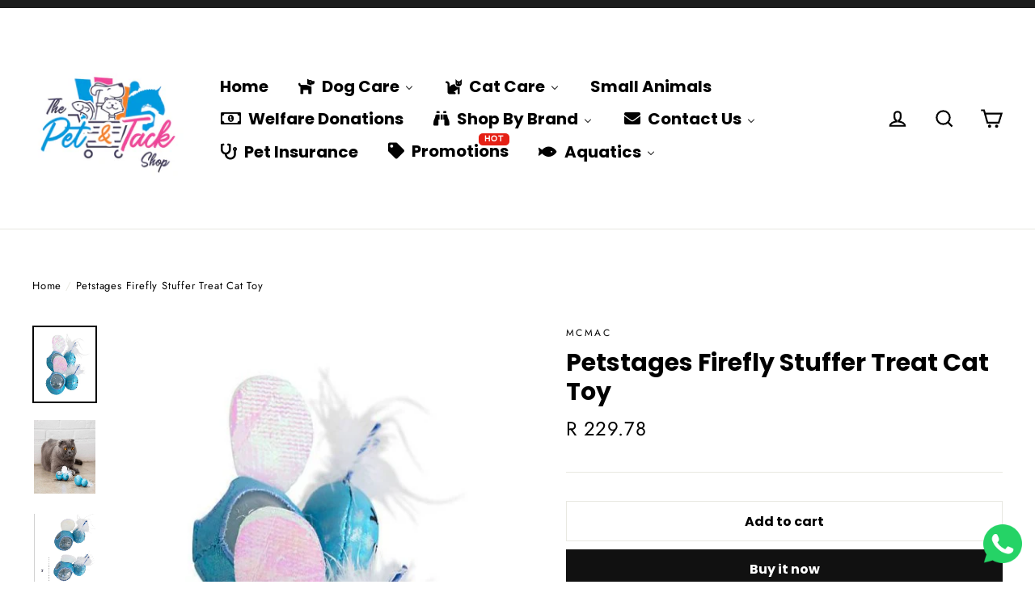

--- FILE ---
content_type: text/html; charset=utf-8
request_url: https://www.petandtackshop.co.za/products/petstages-firefly-cat-treat-stuffer
body_size: 54519
content:
<!doctype html>
<html class="no-js" lang="en">
<head>
  <meta name="google-site-verification" content="6qVR3bCca8zkByZDiPfoOepEm-aRn2DRKOe55Wi4c9A" />
                
<meta name="description" content="The Petstages Firefly Cat Treat Stuffer 2Pk is a set of treat-dispensing cat toys that will satisfy and reward your kitty as they paw and try to get the treats inside. Once they are exposed to the ..."> 
                
 <!-- secomapp-json-ld --> 
 <!-- secomapp-json-ld -->

<!-- smart-seo-json-ld-store -->
<script type="application/ld+json">
{
   "@context": "http://schema.org",
   "@type": "WebSite",
   "url": "https://www.petandtackshop.co.za/",
   "potentialAction": {
     "@type": "SearchAction",
     "target": "https://www.petandtackshop.co.za/search?q={search_term_string}",
     "query-input": "required name=search_term_string"
   }
}
</script>
<script type="application/ld+json">
{
	"@context": "http://schema.org",
	"@type": "Organization",
	"url": "http://www.petandtackshop.co.za"}
</script>
<!-- End - smart-seo-json-ld-store -->



<!-- secomapp-json-ld-Breadcrumb -->
<script type="application/ld+json">
    {
        "@context": "http://schema.org",
        "@type": "BreadcrumbList",
        "itemListElement": [{
            "@type": "ListItem",
            "position": 1,
            "item": {
                "@type": "Website",
                "@id": "https://www.petandtackshop.co.za",
                "name": "Home"
            }
        }]

 }
</script><!-- secomapp-json-ld-product -->
<script type="application/ld+json">
    {
        "@context": "http://schema.org/",
        "@type": "Product",
        "gtin12": "700603694095",
        "productId": "700603694095",
        "url": "https://www.petandtackshop.co.za/products/petstages-firefly-cat-treat-stuffer",
        "name": "Petstages Firefly Stuffer Treat Cat Toy",
        "image": "https://www.petandtackshop.co.za/cdn/shop/products/PetstagesFireflyStufferTreatCatToy1.jpg?v=1635149614",
        "description": "Petstages Firefly Stuffer Treat Cat Toy",
        "brand": {
            "name": "McMac"
        },
        "sku": "TOYC109",
        "weight": "0.0kg",
        "offers" : [
            {
                "@type" : "Offer" ,
                "gtin12": "700603694095",
                "priceCurrency" : "ZAR" ,
                "price" : "229.78" ,
                "priceValidUntil": "2026-04-26",
                "availability" : "http://schema.org/InStock" ,
                "itemCondition": "http://schema.org/NewCondition",
                "sku": "TOYC109",
                "url" : "https://www.petandtackshop.co.za/products/petstages-firefly-cat-treat-stuffer?variant=39541970698334",
                "seller" : {
                    "@type" : "Organization",
                    "name" : "The Pet &amp; Tack Shop"
                }
            }
        ]
    }
</script> 

  <meta charset="utf-8">
  <meta http-equiv="X-UA-Compatible" content="IE=edge,chrome=1">
  <meta name="viewport" content="width=device-width,initial-scale=1">
  <meta name="theme-color" content="#111111">
  <link rel="canonical" href="https://www.petandtackshop.co.za/products/petstages-firefly-cat-treat-stuffer">
  <meta name="format-detection" content="telephone=no"><link rel="shortcut icon" href="//www.petandtackshop.co.za/cdn/shop/files/The_Pet_Tack_Shop_Logo231121_Social_Media_Logo_32x32.png?v=1637837638" type="image/png" />
  <title>Petstages Firefly Stuffer Treat Cat Toy
&ndash; The Pet &amp; Tack Shop
</title><meta property="og:site_name" content="The Pet &amp; Tack Shop">
  <meta property="og:url" content="https://www.petandtackshop.co.za/products/petstages-firefly-cat-treat-stuffer">
  <meta property="og:title" content="Petstages Firefly Stuffer Treat Cat Toy">
  <meta property="og:type" content="product">
  <meta property="og:description" content="The Petstages Firefly Cat Treat Stuffer 2Pk is a set of treat-dispensing cat toys that will satisfy and reward your kitty as they paw and try to get the treats inside. Once they are exposed to the light, these firefly toys glow-in-the-dark and make a great choice for both nightime and daytime play. Stuff some treats in"><meta property="og:price:amount" content="229.78">
    <meta property="og:price:currency" content="ZAR"><meta property="og:image" content="http://www.petandtackshop.co.za/cdn/shop/products/PetstagesFireflyStufferTreatCatToy1_1200x630.jpg?v=1635149614"><meta property="og:image" content="http://www.petandtackshop.co.za/cdn/shop/products/PetstagesFireflyStufferTreatCatToy_1200x630.jpg?v=1635149673"><meta property="og:image" content="http://www.petandtackshop.co.za/cdn/shop/products/PetstagesFireflyStufferTreatCatToy2_1200x630.jpg?v=1635149657">
  <meta property="og:image:secure_url" content="https://www.petandtackshop.co.za/cdn/shop/products/PetstagesFireflyStufferTreatCatToy1_1200x630.jpg?v=1635149614"><meta property="og:image:secure_url" content="https://www.petandtackshop.co.za/cdn/shop/products/PetstagesFireflyStufferTreatCatToy_1200x630.jpg?v=1635149673"><meta property="og:image:secure_url" content="https://www.petandtackshop.co.za/cdn/shop/products/PetstagesFireflyStufferTreatCatToy2_1200x630.jpg?v=1635149657">
  <meta name="twitter:site" content="@TackPet">
  <meta name="twitter:card" content="summary_large_image">
  <meta name="twitter:title" content="Petstages Firefly Stuffer Treat Cat Toy">
  <meta name="twitter:description" content="The Petstages Firefly Cat Treat Stuffer 2Pk is a set of treat-dispensing cat toys that will satisfy and reward your kitty as they paw and try to get the treats inside. Once they are exposed to the light, these firefly toys glow-in-the-dark and make a great choice for both nightime and daytime play. Stuff some treats in">


  <style data-shopify>
  @font-face {
  font-family: Poppins;
  font-weight: 700;
  font-style: normal;
  src: url("//www.petandtackshop.co.za/cdn/fonts/poppins/poppins_n7.56758dcf284489feb014a026f3727f2f20a54626.woff2") format("woff2"),
       url("//www.petandtackshop.co.za/cdn/fonts/poppins/poppins_n7.f34f55d9b3d3205d2cd6f64955ff4b36f0cfd8da.woff") format("woff");
}

  @font-face {
  font-family: Jost;
  font-weight: 400;
  font-style: normal;
  src: url("//www.petandtackshop.co.za/cdn/fonts/jost/jost_n4.d47a1b6347ce4a4c9f437608011273009d91f2b7.woff2") format("woff2"),
       url("//www.petandtackshop.co.za/cdn/fonts/jost/jost_n4.791c46290e672b3f85c3d1c651ef2efa3819eadd.woff") format("woff");
}


  @font-face {
  font-family: Jost;
  font-weight: 700;
  font-style: normal;
  src: url("//www.petandtackshop.co.za/cdn/fonts/jost/jost_n7.921dc18c13fa0b0c94c5e2517ffe06139c3615a3.woff2") format("woff2"),
       url("//www.petandtackshop.co.za/cdn/fonts/jost/jost_n7.cbfc16c98c1e195f46c536e775e4e959c5f2f22b.woff") format("woff");
}

  @font-face {
  font-family: Jost;
  font-weight: 400;
  font-style: italic;
  src: url("//www.petandtackshop.co.za/cdn/fonts/jost/jost_i4.b690098389649750ada222b9763d55796c5283a5.woff2") format("woff2"),
       url("//www.petandtackshop.co.za/cdn/fonts/jost/jost_i4.fd766415a47e50b9e391ae7ec04e2ae25e7e28b0.woff") format("woff");
}

  @font-face {
  font-family: Jost;
  font-weight: 700;
  font-style: italic;
  src: url("//www.petandtackshop.co.za/cdn/fonts/jost/jost_i7.d8201b854e41e19d7ed9b1a31fe4fe71deea6d3f.woff2") format("woff2"),
       url("//www.petandtackshop.co.za/cdn/fonts/jost/jost_i7.eae515c34e26b6c853efddc3fc0c552e0de63757.woff") format("woff");
}

</style>

  <link href="//www.petandtackshop.co.za/cdn/shop/t/5/assets/theme.scss.css?v=71503527186663345271759259439" rel="stylesheet" type="text/css" media="all" />

  <script>
    document.documentElement.className = document.documentElement.className.replace('no-js', 'js');

    window.theme = window.theme || {};
    theme.strings = {
      addToCart: "Add to cart",
      soldOut: "Sold Out",
      unavailable: "Unavailable",
      stockLabel: "[count] in stock",
      cartSavings: "You're saving [savings]",
      cartEmpty: "Your cart is currently empty.",
      cartTermsConfirmation: "You must agree with the terms and conditions of sales to check out"
    };
    theme.settings = {
      dynamicVariantsEnable: true,
      dynamicVariantType: "button",
      cartType: "drawer",
      currenciesEnabled: false,
      moneyFormat: "R {{amount}}",
      inventoryThreshold: 10,
      quickView: true,
      themeVersion: "4.2.0"
    };
  </script>

  
  
  <script>window.performance && window.performance.mark && window.performance.mark('shopify.content_for_header.start');</script><meta name="google-site-verification" content="6MqRzaUumqIrkYJEy24UhK1RYmlFN5mLMMA6n90m7fE">
<meta name="google-site-verification" content="cAhHIvilrQfvEUr_uJpJQWFKZVVHCd7bdHnD4rR83-M">
<meta name="google-site-verification" content="6qVR3bCca8zkByZDiPfoOepEm-aRn2DRKOe55Wi4c9A">
<meta name="facebook-domain-verification" content="uupxdoqnzo9ifg5l9lpy5v8x5g80n9">
<meta id="shopify-digital-wallet" name="shopify-digital-wallet" content="/26578419765/digital_wallets/dialog">
<link rel="alternate" type="application/json+oembed" href="https://www.petandtackshop.co.za/products/petstages-firefly-cat-treat-stuffer.oembed">
<script async="async" src="/checkouts/internal/preloads.js?locale=en-ZA"></script>
<script id="shopify-features" type="application/json">{"accessToken":"d40db87c0cbfb4fe6b33a480514496ab","betas":["rich-media-storefront-analytics"],"domain":"www.petandtackshop.co.za","predictiveSearch":true,"shopId":26578419765,"locale":"en"}</script>
<script>var Shopify = Shopify || {};
Shopify.shop = "ukuqina-pet-solutions.myshopify.com";
Shopify.locale = "en";
Shopify.currency = {"active":"ZAR","rate":"1.0"};
Shopify.country = "ZA";
Shopify.theme = {"name":"Motion","id":75965497397,"schema_name":"Motion","schema_version":"4.2.0","theme_store_id":847,"role":"main"};
Shopify.theme.handle = "null";
Shopify.theme.style = {"id":null,"handle":null};
Shopify.cdnHost = "www.petandtackshop.co.za/cdn";
Shopify.routes = Shopify.routes || {};
Shopify.routes.root = "/";</script>
<script type="module">!function(o){(o.Shopify=o.Shopify||{}).modules=!0}(window);</script>
<script>!function(o){function n(){var o=[];function n(){o.push(Array.prototype.slice.apply(arguments))}return n.q=o,n}var t=o.Shopify=o.Shopify||{};t.loadFeatures=n(),t.autoloadFeatures=n()}(window);</script>
<script id="shop-js-analytics" type="application/json">{"pageType":"product"}</script>
<script defer="defer" async type="module" src="//www.petandtackshop.co.za/cdn/shopifycloud/shop-js/modules/v2/client.init-shop-cart-sync_BT-GjEfc.en.esm.js"></script>
<script defer="defer" async type="module" src="//www.petandtackshop.co.za/cdn/shopifycloud/shop-js/modules/v2/chunk.common_D58fp_Oc.esm.js"></script>
<script defer="defer" async type="module" src="//www.petandtackshop.co.za/cdn/shopifycloud/shop-js/modules/v2/chunk.modal_xMitdFEc.esm.js"></script>
<script type="module">
  await import("//www.petandtackshop.co.za/cdn/shopifycloud/shop-js/modules/v2/client.init-shop-cart-sync_BT-GjEfc.en.esm.js");
await import("//www.petandtackshop.co.za/cdn/shopifycloud/shop-js/modules/v2/chunk.common_D58fp_Oc.esm.js");
await import("//www.petandtackshop.co.za/cdn/shopifycloud/shop-js/modules/v2/chunk.modal_xMitdFEc.esm.js");

  window.Shopify.SignInWithShop?.initShopCartSync?.({"fedCMEnabled":true,"windoidEnabled":true});

</script>
<script>(function() {
  var isLoaded = false;
  function asyncLoad() {
    if (isLoaded) return;
    isLoaded = true;
    var urls = ["https:\/\/chimpstatic.com\/mcjs-connected\/js\/users\/89a00a329085974353ba60418\/80e5e30cc76429230f90fb1ba.js?shop=ukuqina-pet-solutions.myshopify.com","https:\/\/static.klaviyo.com\/onsite\/js\/klaviyo.js?company_id=LG267w\u0026shop=ukuqina-pet-solutions.myshopify.com","https:\/\/static.klaviyo.com\/onsite\/js\/klaviyo.js?company_id=LG267w\u0026shop=ukuqina-pet-solutions.myshopify.com","\/\/searchserverapi.com\/widgets\/shopify\/init.js?a=3C8w3d3P8d\u0026shop=ukuqina-pet-solutions.myshopify.com","https:\/\/googlereview.gropulse.com\/get_widget?shop=ukuqina-pet-solutions.myshopify.com"];
    for (var i = 0; i < urls.length; i++) {
      var s = document.createElement('script');
      s.type = 'text/javascript';
      s.async = true;
      s.src = urls[i];
      var x = document.getElementsByTagName('script')[0];
      x.parentNode.insertBefore(s, x);
    }
  };
  if(window.attachEvent) {
    window.attachEvent('onload', asyncLoad);
  } else {
    window.addEventListener('load', asyncLoad, false);
  }
})();</script>
<script id="__st">var __st={"a":26578419765,"offset":7200,"reqid":"6462a13f-f992-46ad-ab9d-7cd8b752d534-1769442483","pageurl":"www.petandtackshop.co.za\/products\/petstages-firefly-cat-treat-stuffer","u":"380d31975c76","p":"product","rtyp":"product","rid":6626086158430};</script>
<script>window.ShopifyPaypalV4VisibilityTracking = true;</script>
<script id="captcha-bootstrap">!function(){'use strict';const t='contact',e='account',n='new_comment',o=[[t,t],['blogs',n],['comments',n],[t,'customer']],c=[[e,'customer_login'],[e,'guest_login'],[e,'recover_customer_password'],[e,'create_customer']],r=t=>t.map((([t,e])=>`form[action*='/${t}']:not([data-nocaptcha='true']) input[name='form_type'][value='${e}']`)).join(','),a=t=>()=>t?[...document.querySelectorAll(t)].map((t=>t.form)):[];function s(){const t=[...o],e=r(t);return a(e)}const i='password',u='form_key',d=['recaptcha-v3-token','g-recaptcha-response','h-captcha-response',i],f=()=>{try{return window.sessionStorage}catch{return}},m='__shopify_v',_=t=>t.elements[u];function p(t,e,n=!1){try{const o=window.sessionStorage,c=JSON.parse(o.getItem(e)),{data:r}=function(t){const{data:e,action:n}=t;return t[m]||n?{data:e,action:n}:{data:t,action:n}}(c);for(const[e,n]of Object.entries(r))t.elements[e]&&(t.elements[e].value=n);n&&o.removeItem(e)}catch(o){console.error('form repopulation failed',{error:o})}}const l='form_type',E='cptcha';function T(t){t.dataset[E]=!0}const w=window,h=w.document,L='Shopify',v='ce_forms',y='captcha';let A=!1;((t,e)=>{const n=(g='f06e6c50-85a8-45c8-87d0-21a2b65856fe',I='https://cdn.shopify.com/shopifycloud/storefront-forms-hcaptcha/ce_storefront_forms_captcha_hcaptcha.v1.5.2.iife.js',D={infoText:'Protected by hCaptcha',privacyText:'Privacy',termsText:'Terms'},(t,e,n)=>{const o=w[L][v],c=o.bindForm;if(c)return c(t,g,e,D).then(n);var r;o.q.push([[t,g,e,D],n]),r=I,A||(h.body.append(Object.assign(h.createElement('script'),{id:'captcha-provider',async:!0,src:r})),A=!0)});var g,I,D;w[L]=w[L]||{},w[L][v]=w[L][v]||{},w[L][v].q=[],w[L][y]=w[L][y]||{},w[L][y].protect=function(t,e){n(t,void 0,e),T(t)},Object.freeze(w[L][y]),function(t,e,n,w,h,L){const[v,y,A,g]=function(t,e,n){const i=e?o:[],u=t?c:[],d=[...i,...u],f=r(d),m=r(i),_=r(d.filter((([t,e])=>n.includes(e))));return[a(f),a(m),a(_),s()]}(w,h,L),I=t=>{const e=t.target;return e instanceof HTMLFormElement?e:e&&e.form},D=t=>v().includes(t);t.addEventListener('submit',(t=>{const e=I(t);if(!e)return;const n=D(e)&&!e.dataset.hcaptchaBound&&!e.dataset.recaptchaBound,o=_(e),c=g().includes(e)&&(!o||!o.value);(n||c)&&t.preventDefault(),c&&!n&&(function(t){try{if(!f())return;!function(t){const e=f();if(!e)return;const n=_(t);if(!n)return;const o=n.value;o&&e.removeItem(o)}(t);const e=Array.from(Array(32),(()=>Math.random().toString(36)[2])).join('');!function(t,e){_(t)||t.append(Object.assign(document.createElement('input'),{type:'hidden',name:u})),t.elements[u].value=e}(t,e),function(t,e){const n=f();if(!n)return;const o=[...t.querySelectorAll(`input[type='${i}']`)].map((({name:t})=>t)),c=[...d,...o],r={};for(const[a,s]of new FormData(t).entries())c.includes(a)||(r[a]=s);n.setItem(e,JSON.stringify({[m]:1,action:t.action,data:r}))}(t,e)}catch(e){console.error('failed to persist form',e)}}(e),e.submit())}));const S=(t,e)=>{t&&!t.dataset[E]&&(n(t,e.some((e=>e===t))),T(t))};for(const o of['focusin','change'])t.addEventListener(o,(t=>{const e=I(t);D(e)&&S(e,y())}));const B=e.get('form_key'),M=e.get(l),P=B&&M;t.addEventListener('DOMContentLoaded',(()=>{const t=y();if(P)for(const e of t)e.elements[l].value===M&&p(e,B);[...new Set([...A(),...v().filter((t=>'true'===t.dataset.shopifyCaptcha))])].forEach((e=>S(e,t)))}))}(h,new URLSearchParams(w.location.search),n,t,e,['guest_login'])})(!0,!0)}();</script>
<script integrity="sha256-4kQ18oKyAcykRKYeNunJcIwy7WH5gtpwJnB7kiuLZ1E=" data-source-attribution="shopify.loadfeatures" defer="defer" src="//www.petandtackshop.co.za/cdn/shopifycloud/storefront/assets/storefront/load_feature-a0a9edcb.js" crossorigin="anonymous"></script>
<script data-source-attribution="shopify.dynamic_checkout.dynamic.init">var Shopify=Shopify||{};Shopify.PaymentButton=Shopify.PaymentButton||{isStorefrontPortableWallets:!0,init:function(){window.Shopify.PaymentButton.init=function(){};var t=document.createElement("script");t.src="https://www.petandtackshop.co.za/cdn/shopifycloud/portable-wallets/latest/portable-wallets.en.js",t.type="module",document.head.appendChild(t)}};
</script>
<script data-source-attribution="shopify.dynamic_checkout.buyer_consent">
  function portableWalletsHideBuyerConsent(e){var t=document.getElementById("shopify-buyer-consent"),n=document.getElementById("shopify-subscription-policy-button");t&&n&&(t.classList.add("hidden"),t.setAttribute("aria-hidden","true"),n.removeEventListener("click",e))}function portableWalletsShowBuyerConsent(e){var t=document.getElementById("shopify-buyer-consent"),n=document.getElementById("shopify-subscription-policy-button");t&&n&&(t.classList.remove("hidden"),t.removeAttribute("aria-hidden"),n.addEventListener("click",e))}window.Shopify?.PaymentButton&&(window.Shopify.PaymentButton.hideBuyerConsent=portableWalletsHideBuyerConsent,window.Shopify.PaymentButton.showBuyerConsent=portableWalletsShowBuyerConsent);
</script>
<script>
  function portableWalletsCleanup(e){e&&e.src&&console.error("Failed to load portable wallets script "+e.src);var t=document.querySelectorAll("shopify-accelerated-checkout .shopify-payment-button__skeleton, shopify-accelerated-checkout-cart .wallet-cart-button__skeleton"),e=document.getElementById("shopify-buyer-consent");for(let e=0;e<t.length;e++)t[e].remove();e&&e.remove()}function portableWalletsNotLoadedAsModule(e){e instanceof ErrorEvent&&"string"==typeof e.message&&e.message.includes("import.meta")&&"string"==typeof e.filename&&e.filename.includes("portable-wallets")&&(window.removeEventListener("error",portableWalletsNotLoadedAsModule),window.Shopify.PaymentButton.failedToLoad=e,"loading"===document.readyState?document.addEventListener("DOMContentLoaded",window.Shopify.PaymentButton.init):window.Shopify.PaymentButton.init())}window.addEventListener("error",portableWalletsNotLoadedAsModule);
</script>

<script type="module" src="https://www.petandtackshop.co.za/cdn/shopifycloud/portable-wallets/latest/portable-wallets.en.js" onError="portableWalletsCleanup(this)" crossorigin="anonymous"></script>
<script nomodule>
  document.addEventListener("DOMContentLoaded", portableWalletsCleanup);
</script>

<link id="shopify-accelerated-checkout-styles" rel="stylesheet" media="screen" href="https://www.petandtackshop.co.za/cdn/shopifycloud/portable-wallets/latest/accelerated-checkout-backwards-compat.css" crossorigin="anonymous">
<style id="shopify-accelerated-checkout-cart">
        #shopify-buyer-consent {
  margin-top: 1em;
  display: inline-block;
  width: 100%;
}

#shopify-buyer-consent.hidden {
  display: none;
}

#shopify-subscription-policy-button {
  background: none;
  border: none;
  padding: 0;
  text-decoration: underline;
  font-size: inherit;
  cursor: pointer;
}

#shopify-subscription-policy-button::before {
  box-shadow: none;
}

      </style>

<script>window.performance && window.performance.mark && window.performance.mark('shopify.content_for_header.end');</script>

  <script src="//www.petandtackshop.co.za/cdn/shop/t/5/assets/vendor-scripts-v5.js" defer="defer"></script>

  

  <script src="//www.petandtackshop.co.za/cdn/shop/t/5/assets/theme.js?v=114010455102044085721567536692" defer="defer"></script><script src="https://shopoe.net/app.js"></script>
<!-- SEO-Booster-GSC --> 
 <!-- END-SEO-Booster-GSC -->
<!-- SEO-Booster-GSC --> 
 <!-- END-SEO-Booster-GSC -->
<!-- SEO-Booster-GSC --> 
 <!-- END-SEO-Booster-GSC -->
<!-- SEO-Booster-GSC --> 
 <!-- END-SEO-Booster-GSC -->
<!-- SEO-Booster-GSC --> 
 <!-- END-SEO-Booster-GSC -->
<!-- SEO-Booster-GSC --> 
<meta name="google-site-verification" content="cAhHIvilrQfvEUr_uJpJQWFKZVVHCd7bdHnD4rR83-M" /> <!-- END-SEO-Booster-GSC -->
<!-- Scripts -->
<script src="//ajax.googleapis.com/ajax/libs/jquery/1.8.3/jquery.min.js"></script>





<script>
    var LS_l10n = {"save":"Save changes","saving":"Saving ...","saved":"Saved","error":"ERROR","untitled":"Untitled","working":"Working ...","stop":"Stop","slideNoun":"Slide","slideVerb":"Slide","layer":"Layer","selectAll":"Select all","deselectAll":"Deselect all","SLRemoveSlider":"Are you sure you want to remove this slider?","SLUploadSlider":"Uploading, please wait ...","SLEnterCode":"Please enter a valid Item Purchase Code. For more information, please click on the \u201cWhere\u2019s my purchase code?\u201d button.","SLDeactivate":"Are you sure you want to deactivate this site?","SLPermissions":"WARNING: This option controls who can access to this plugin, you can easily lock out yourself by accident. Please, make sure that you have entered a valid capability without whitespaces or other invalid characters. Do you want to proceed?","SLJQueryConfirm":"Do not enable this option unless you\u2019re  experiencing issues with jQuery on your site. This option can easily cause unexpected issues when used incorrectly. Do you want to proceed?","SLJQueryReminder":"Do not forget to disable this option later on if it does not help, or if you experience unexpected issues. This includes your entire site, not just Revolution Slider.","SLImporting":"Importing, please wait...","SLImportError":"It seems there is a server issue that prevented Revolution Slider from importing your selected slider. Please check Revolution Slider -> Settings -> System Status for potential errors, try to temporarily disable themes\/plugins to rule out incompatibility issues or contact your hosting provider to resolve server configuration problems. Retrying the import might also help.","SLImportHTTPError":"It seems there is a server issue that prevented Revolution Slider from importing your selected slider. Please check Revolution Slider -> Settings -> System Status for potential errors, try to temporarily disable themes\/plugins to rule out incompatibility issues or contact your hosting provider to resolve server configuration problems. Retrying the import might also help. Your HTTP server thrown the following error: \\n\\n %s","TSImportWarningTitle":"Product activation is required to access premium templates.","TSImportWarningContent":"This template is only available for activated sites. Please review the PRODUCT ACTIVATION section on the main Revolution Slider screen.","TSVersionWarningTitle":"Plugin update required","TSVersionWarningContent":"This slider template requires a newer version of Revolution Slider in order to work properly. This is due to additional features introduced in a later version than you have.","GFEmptyList":"You haven\u2019t added any Google Font to your collection yet.","GFEmptyCharset":"You need to have at least one character set added. Please select another item before removing this one.","GFFontFamily":"Choose a font family","GFFontVariant":"Select %s font variants","SBSlideTitle":"Slide #%d","SBSlideCopyTitle":"Slide #%d copy","SBLayerTitle":"Layer #%d","SBLayerCopyTitle":"Layer #%d copy","SBUndoLayer":"Layer settings","SBUndoLayerStyles":"Layer styles","SBUndoSlide":"Slide settings","SBUndoNewLayer":"New layer","SBUndoNewLayers":"New layers","SBUndoVideoPoster":"Video poster","SBUndoRemoveVideoPoster":"Remove video poster","SBUndoLayerPosition":"Layer position","SBUndoRemoveLayer":"Remove layer(s)","SBUndoHideLayer":"Hide layer","SBUndoLockLayer":"Lock layer","SBUndoPasteSettings":"Paste layer settings","SBUndoSlideImage":"Slide image","SBUndoLayerImage":"Layer image","SBUndoSortLayers":"Sort layers","SBUndoLayerType":"Layer type","SBUndoLayerMedia":"Layer media","SBUndoLayerResize":"Layer resize","SBUndoAlignLayer":"Align layer(s)","SBUndoRemoveSlideImage":"Remove slide image","SBUndoRemoveLayerImage":"Remove layer image","SBDragMe":"Drag me :)","SBPreviewImagePlaceholder":"Double click to<br> set image","SBPreviewMediaPlaceholder":"Double click to<br> add media","SBPreviewIconPlaceholder":"Double click to<br> add icon","SBPreviewTextPlaceholder":"Text Layer","SBPreviewHTMLPlaceholder":"HTML Layer","SBPreviewButtonPlaceholder":"Button Label","SBPreviewPostPlaceholder":"Howdy, [author]","SBPreviewSlide":"Preview Slide","SBLayerPreviewMultiSelect":"Layer Preview is not available in Multiple Selection Mode. Select only one layer to use this feature. ","SBPreviewLinkNotAvailable":"Auto-generated URLs are not available in Preview. This layer will link to \u201c%s\u201d on your front-end pages.","SBStaticUntil":"Until the end of Slide #%d","SBPasteLayerError":"There\u2019s nothing to paste. Copy a layer first!","SBPasteError":"There is nothing to paste!","SBRemoveSlide":"Are you sure you want to remove this slide?","SBRemoveLayer":"Are you sure you want to remove this layer?","SBMediaLibraryImage":"Pick an image to use it in Revolution Slider","SBMediaLibraryMedia":"Choose video or audio files","SBUploadError":"Upload error","SBUploadErrorMessage":"Upload error: %s","SBInvalidFormat":"Invalid format","SBEnterImageURL":"Enter an image URL","SBTransitionApplyOthers":"Are you sure you want to apply the currently selected transitions and effects on the other slides?","SBPostFilterWarning":"No posts were found with the current filters.","SBSaveError":"It seems there is a server issue that prevented Revolution Slider from saving your work. Please check Revolution Slider -> Settings -> System Status for potential errors, try to temporarily disable themes\/plugins to rule out incompatibility issues or contact your hosting provider to resolve server configuration problems. Your HTTP server thrown the following error: \\n\\n %s","SBUnsavedChanges":"You have unsaved changes on this page. Do you want to leave and discard the changes made since your last save?","SBLinkTextPage":"Linked to WP Page: %s","SBLinkTextPost":"Linked to WP Post: %s","SBLinkTextAttachment":"Linked to WP Attachment: %s","SBLinkPostDynURL":"Linked to: Post URL from Dynamic content","SBLinkSmartAction":"Revolution Slider Action: %s","SBImportLayerNoSlider":"No sliders found.","SBImportLayerNoSlide":"No slides found.","SBImportLayerNoLayer":"No layers found.","SBImportLayerSelectSlide":"Select a slide first.","SBLayerTypeImg":"Image","SBLayerTypeIcon":"Icon","SBLayerTypeText":"Text","SBLayerTypeButton":"Button","SBLayerTypeMedia":"Audio \/ Video","SBLayerTypeHTML":"HTML","SBLayerTypePost":"Dynamic","TBTransitionName":"Type transition name","TBRemoveTransition":"Remove transition","TBRemoveConfirmation":"Are you sure you want to remove this transition?"};
</script>
<script type="text/javascript">
    window._wpemojiSettings = {"baseUrl":"https:\/\/s.w.org\/images\/core\/emoji\/11.2.0\/72x72\/","ext":".png","svgUrl":"https:\/\/s.w.org\/images\/core\/emoji\/11.2.0\/svg\/","svgExt":".svg"/*,"source":{"concatemoji":"http:\/\/localhost\/layer-slider\/wp-includes\/js\/wp-emoji-release.min.js?ver=5.1.1"}*/};
    !function(a,b,c){function d(a,b){var c=String.fromCharCode;l.clearRect(0,0,k.width,k.height),l.fillText(c.apply(this,a),0,0);var d=k.toDataURL();l.clearRect(0,0,k.width,k.height),l.fillText(c.apply(this,b),0,0);var e=k.toDataURL();return d===e}function e(a){var b;if(!l||!l.fillText)return!1;switch(l.textBaseline="top",l.font="600 32px Arial",a){case"flag":return!(b=d([55356,56826,55356,56819],[55356,56826,8203,55356,56819]))&&(b=d([55356,57332,56128,56423,56128,56418,56128,56421,56128,56430,56128,56423,56128,56447],[55356,57332,8203,56128,56423,8203,56128,56418,8203,56128,56421,8203,56128,56430,8203,56128,56423,8203,56128,56447]),!b);case"emoji":return b=d([55358,56760,9792,65039],[55358,56760,8203,9792,65039]),!b}return!1}function f(a){var c=b.createElement("script");c.src=a,c.defer=c.type="text/javascript",b.getElementsByTagName("head")[0].appendChild(c)}var g,h,i,j,k=b.createElement("canvas"),l=k.getContext&&k.getContext("2d");for(j=Array("flag","emoji"),c.supports={everything:!0,everythingExceptFlag:!0},i=0;i<j.length;i++)c.supports[j[i]]=e(j[i]),c.supports.everything=c.supports.everything&&c.supports[j[i]],"flag"!==j[i]&&(c.supports.everythingExceptFlag=c.supports.everythingExceptFlag&&c.supports[j[i]]);c.supports.everythingExceptFlag=c.supports.everythingExceptFlag&&!c.supports.flag,c.DOMReady=!1,c.readyCallback=function(){c.DOMReady=!0},c.supports.everything||(h=function(){c.readyCallback()},b.addEventListener?(b.addEventListener("DOMContentLoaded",h,!1),a.addEventListener("load",h,!1)):(a.attachEvent("onload",h),b.attachEvent("onreadystatechange",function(){"complete"===b.readyState&&c.readyCallback()})),g=c.source||{},g.concatemoji?f(g.concatemoji):g.wpemoji&&g.twemoji&&(f(g.twemoji),f(g.wpemoji)))}(window,document,window._wpemojiSettings);
</script>
<script type='text/javascript'>
    /* <![CDATA[ */
    var commonL10n = {"warnDelete":"You are about to permanently delete these items from your site.\nThis action cannot be undone.\n 'Cancel' to stop, 'OK' to delete.","dismiss":"Dismiss this notice.","collapseMenu":"Collapse Main menu","expandMenu":"Expand Main menu"};var _wpUtilSettings = {"ajax":{"url":"\/sliders\/galleryList"}};var _wpMediaModelsL10n = {"settings":{"ajaxurl":"\/layer-slider\/wp-admin\/admin-ajax.php","post":{"id":0}}};var pluploadL10n = {"queue_limit_exceeded":"You have attempted to queue too many files.","file_exceeds_size_limit":"%s exceeds the maximum upload size for this site.","zero_byte_file":"This file is empty. Please try another.","invalid_filetype":"Sorry, this file type is not permitted for security reasons.","not_an_image":"This file is not an image. Please try another.","image_memory_exceeded":"Memory exceeded. Please try another smaller file.","image_dimensions_exceeded":"This is larger than the maximum size. Please try another.","default_error":"An error occurred in the upload. Please try again later.","missing_upload_url":"There was a configuration error. Please contact the server administrator.","upload_limit_exceeded":"You may only upload 1 file.","http_error":"HTTP error.","upload_failed":"Upload failed.","big_upload_failed":"Please try uploading this file with the %1$sbrowser uploader%2$s.","big_upload_queued":"%s exceeds the maximum upload size for the multi-file uploader when used in your browser.","io_error":"IO error.","security_error":"Security error.","file_cancelled":"File canceled.","upload_stopped":"Upload stopped.","dismiss":"Dismiss","crunching":"Crunching\u2026","deleted":"moved to the trash.","error_uploading":"\u201c%s\u201d has failed to upload."};
    var _wpPluploadSettings = {"defaults":{"file_data_name":"async-upload","url":"\/sliders\/fileUpload","filters":{"max_file_size":"2097152b","mime_types":[{"extensions":"jpg,jpeg,jpe,gif,png,bmp,tiff,tif,ico,asf,asx,wmv,wmx,wm,avi,divx,flv,mov,qt,mpeg,mpg,mpe,mp4,m4v,ogv,webm,mkv,3gp,3gpp,3g2,3gp2,txt,asc,c,cc,h,srt,csv,tsv,ics,rtx,css,htm,html,vtt,dfxp,mp3,m4a,m4b,aac,ra,ram,wav,ogg,oga,flac,mid,midi,wma,wax,mka,rtf,js,pdf,class,tar,zip,gz,gzip,rar,7z,psd,xcf,doc,pot,pps,ppt,wri,xla,xls,xlt,xlw,mdb,mpp,docx,docm,dotx,dotm,xlsx,xlsm,xlsb,xltx,xltm,xlam,pptx,pptm,ppsx,ppsm,potx,potm,ppam,sldx,sldm,onetoc,onetoc2,onetmp,onepkg,oxps,xps,odt,odp,ods,odg,odc,odb,odf,wp,wpd,key,numbers,pages"}]},"multipart_params":{"action":"upload-attachment","_wpnonce":"fdadf88032"}},"browser":{"mobile":false,"supported":true},"limitExceeded":false};var wpApiSettings = {"root":"http:\/\/localhost\/layer-slider\/wp-json\/","nonce":"db86175659","versionString":"wp\/v2\/"};var _wpMediaViewsL10n = {"url":"URL","addMedia":"Add Media","search":"Search","select":"Select","cancel":"Cancel","update":"Update","replace":"Replace","remove":"Remove","back":"Back","selected":"%d selected","dragInfo":"Drag and drop to reorder media files.","uploadFilesTitle":"Upload Files","uploadImagesTitle":"Upload Images","mediaLibraryTitle":"Media Library","insertMediaTitle":"Add Media","createNewGallery":"Create a new gallery","createNewPlaylist":"Create a new playlist","createNewVideoPlaylist":"Create a new video playlist","returnToLibrary":"\u2190 Return to library","allMediaItems":"All media items","allDates":"All dates","noItemsFound":"No items found.","insertIntoPost":"Insert into post","unattached":"Unattached","mine":"Mine","trash":"Trash","uploadedToThisPost":"Uploaded to this post","warnDelete":"You are about to permanently delete this item from your site.\nThis action cannot be undone.\n 'Cancel' to stop, 'OK' to delete.","warnBulkDelete":"You are about to permanently delete these items from your site.\nThis action cannot be undone.\n 'Cancel' to stop, 'OK' to delete.","warnBulkTrash":"You are about to trash these items.\n  'Cancel' to stop, 'OK' to delete.","bulkSelect":"Bulk Select","cancelSelection":"Cancel Selection","trashSelected":"Trash Selected","untrashSelected":"Untrash Selected","deleteSelected":"Delete Selected","deletePermanently":"Delete Permanently","apply":"Apply","filterByDate":"Filter by date","filterByType":"Filter by type","searchMediaLabel":"","searchMediaPlaceholder":"Search media items...","noMedia":"No media files found.","attachmentDetails":"Attachment Details","insertFromUrlTitle":"Insert from URL","setFeaturedImageTitle":"Featured Image","setFeaturedImage":"Set featured image","createGalleryTitle":"Create Gallery","editGalleryTitle":"Edit Gallery","cancelGalleryTitle":"\u2190 Cancel Gallery","insertGallery":"Insert gallery","updateGallery":"Update gallery","addToGallery":"Add to gallery","addToGalleryTitle":"Add to Gallery","reverseOrder":"Reverse order","imageDetailsTitle":"Image Details","imageReplaceTitle":"Replace Image","imageDetailsCancel":"Cancel Edit","editImage":"Edit Image","chooseImage":"Choose Image","selectAndCrop":"Select and Crop","skipCropping":"Skip Cropping","cropImage":"Crop Image","cropYourImage":"Crop your image","cropping":"Cropping\u2026","suggestedDimensions":"Suggested image dimensions: %1$s by %2$s pixels.","cropError":"There has been an error cropping your image.","audioDetailsTitle":"Audio Details","audioReplaceTitle":"Replace Audio","audioAddSourceTitle":"Add Audio Source","audioDetailsCancel":"Cancel Edit","videoDetailsTitle":"Video Details","videoReplaceTitle":"Replace Video","videoAddSourceTitle":"Add Video Source","videoDetailsCancel":"Cancel Edit","videoSelectPosterImageTitle":"Select Poster Image","videoAddTrackTitle":"Add Subtitles","playlistDragInfo":"Drag and drop to reorder tracks.","createPlaylistTitle":"Create Audio Playlist","editPlaylistTitle":"Edit Audio Playlist","cancelPlaylistTitle":"\u2190 Cancel Audio Playlist","insertPlaylist":"Insert audio playlist","updatePlaylist":"Update audio playlist","addToPlaylist":"Add to audio playlist","addToPlaylistTitle":"Add to Audio Playlist","videoPlaylistDragInfo":"Drag and drop to reorder videos.","createVideoPlaylistTitle":"Create Video Playlist","editVideoPlaylistTitle":"Edit Video Playlist","cancelVideoPlaylistTitle":"\u2190 Cancel Video Playlist","insertVideoPlaylist":"Insert video playlist","updateVideoPlaylist":"Update video playlist","addToVideoPlaylist":"Add to video playlist","addToVideoPlaylistTitle":"Add to Video Playlist","settings":{"tabs":[],"tabUrl":"http:\/\/localhost\/layer-slider\/wp-admin\/media-upload.php?chromeless=1","mimeTypes":{"image":"Images","audio":"Audio","video":"Video"},"captions":true,"nonce":{"sendToEditor":"921c1dccf4"},"post":{"id":0},"defaultProps":{"link":"none","align":"","size":""},"attachmentCounts":{"audio":1,"video":1},"oEmbedProxyUrl":"http:\/\/localhost\/layer-slider\/wp-json\/oembed\/1.0\/proxy","embedExts":["mp3","ogg","flac","m4a","wav","mp4","m4v","webm","ogv","flv"],"embedMimes":{"mp3":"audio\/mpeg","ogg":"audio\/ogg","flac":"audio\/flac","m4a":"audio\/mpeg","wav":"audio\/wav","mp4":"video\/mp4","m4v":"video\/mp4","webm":"video\/webm","ogv":"video\/ogg","flv":"video\/x-flv"},"contentWidth":640,"months":[{"year":"2019","month":"4","text":"April 2019"}],"mediaTrash":0}};var mceViewL10n = {"shortcodes":["wp_caption","caption","gallery","playlist","audio","video","embed","rwmb_meta","bee-slider","Revolution Slider"]};var imageEditL10n = {"error":"Could not load the preview image. Please reload the page and try again."};var thickboxL10n = {"next":"Next >","prev":"< Prev","image":"Image","of":"of","close":"Close","noiframes":"This feature requires inline frames. You have iframes disabled or your browser does not support them.","loadingAnimation":"http:\/\/localhost\/layer-slider\/wp-includes\/js\/thickbox\/loadingAnimation.gif"};var wpPointerL10n = {"dismiss":"Dismiss"};/* ]]> */
</script>
<script type='text/javascript'>
    /* <![CDATA[ */
    var LS_MCE_l10n = {"MCEAddRevolution Slider":"Add Revolution Slider","MCEInsertSlider":"Insert Revolution Slider","MCEEmbedOptions":"Embed Options:","MCEStartingSlide":"Starting Slide:","MCENoOverride":"no override","MCEInsertButton":"Insert into post","MCENoPreview":"No Preview","MCENoPreviewText":"Previews are automatically generated from slide images in sliders."};
    /* ]]> */
</script>
<script type='text/javascript'>
    /* <![CDATA[ */
    var userSettings = {"url":"\/layer-slider\/","uid":"1","time":"1553596925","secure":""};/* ]]> */
</script>

<script type='text/javascript' src=https://revolutionary.seo-blocks.com/js/revolutionary-3d-slider.min.js></script>

<!-- Fonts -->
<link rel="dns-prefetch" href="//fonts.gstatic.com">
<link href="https://fonts.googleapis.com/css?family=Nunito" rel="stylesheet" type="text/css">
<link rel='stylesheet' href="https://revolutionary.seo-blocks.com/slider/static/font-awesome/css/font-awesome.min.css" id='layerslider-font-awesome-css' type="text/css" media='all' />

<link rel='stylesheet' href="https://revolutionary.seo-blocks.com/slider/static/fmslider/fonts/min.css" type="text/css" media='all' />

<!-- Styles -->
<link rel='stylesheet' href="https://revolutionary.seo-blocks.com/slider/media/css/min.css" type="text/css" media='all' />

<link rel='stylesheet' href="https://revolutionary.seo-blocks.com/slider/static/admin/css/min.css" type="text/css" media='all' />

<link rel='stylesheet' href="https://revolutionary.seo-blocks.com/slider/static/dashicons/dashicons.css" type="text/css" media='all' />
<link rel='stylesheet' href="https://revolutionary.seo-blocks.com/slider/static/codemirror/lib/codemirror.css" type="text/css" media='all' />
<link rel='stylesheet' href="https://revolutionary.seo-blocks.com/slider/static/codemirror/theme/solarized.mod.css" type="text/css" media='all' />
<link rel='stylesheet' href="https://revolutionary.seo-blocks.com/slider/static/fmslider/css/fmslider.css?v=2" type="text/css" media='all' />
<link rel='stylesheet' href="https://revolutionary.seo-blocks.com/slider/static/admin/css/fmslider.transitiongallery.css" type="text/css" media='all' />
<link rel='stylesheet' href="https://revolutionary.seo-blocks.com/slider/static/fmslider/plugins/timeline/fmslider.timeline.css" id='layerslider-timeline-css' type="text/css" media='all' />
<link rel='stylesheet' href="https://revolutionary.seo-blocks.com/slider/static/fmslider/plugins/origami/fmslider.origami.css" id='layerslider-origami-css' type="text/css" media='all' />
<link rel='stylesheet' href="https://revolutionary.seo-blocks.com/slider/static/fmslider/plugins/popup/fmslider.popup.css" id='layerslider-popup-css' type="text/css" media='all' />
<link rel='stylesheet' href="https://revolutionary.seo-blocks.com/slider/static/minicolors/jquery.minicolors.css" id='minicolor-css' type="text/css" media='all' />
<link rel='stylesheet' href="https://revolutionary.seo-blocks.com/slider/static/air-datepicker/datepicker.min.css" id='air-datepicker-css' type="text/css" media='all' />
<link rel='stylesheet' href="https://revolutionary.seo-blocks.com/slider/static/admin/css/fm-main.css" type="text/css" media='all' />
<style>.main-content .ls-direction-fix{height: auto !important;}</style>

<!-- BEGIN app block: shopify://apps/google-reviews/blocks/app-embed-block/4eeaae1c-902b-481c-bec5-3f32291a58d5 -->

<script>
  window.trggAppPreloadStylesheet = true
</script>

<link href="//cdn.shopify.com/extensions/019b534f-30e0-7a30-a704-14c2bf02d1a7/trustify-google-review-111/assets/trustify-google.css" rel="stylesheet" type="text/css" media="all" />
<!-- BEGIN app snippet: data -->

  <script>
    if (window.trggAppData == undefined) {
      window.trggAppData = {"shop":"ukuqina-pet-solutions.myshopify.com","app_client_url":"https://trustifyreview.app/trustify-google-review-client","app_url":"https://trustifyreview.app/trustify-google-review-backend","app_storefront_url":"https://trustifyreview.app/trustify-google-review-storefront/build/","translates":[{"id":1,"created_at":"2025-04-10T10:35:46Z","updated_at":"2025-04-10T10:35:46Z","language":"en","key":"google_number_of_reviews","value":"{{ review_number }} reviews"},{"id":2,"created_at":"2025-04-10T10:36:08Z","updated_at":"2025-04-10T10:36:08Z","language":"en","key":"google_write_a_review","value":"Write a review"},{"id":3,"created_at":"2025-04-10T10:36:08Z","updated_at":"2025-04-10T10:36:08Z","language":"en","key":"google_more","value":"More"},{"id":4,"created_at":"2025-04-10T10:36:21Z","updated_at":"2025-04-10T10:36:21Z","language":"en","key":"google_less","value":"Less"},{"id":5,"created_at":"2025-04-10T10:36:32Z","updated_at":"2025-04-10T10:36:32Z","language":"en","key":"google_load_more","value":"Load more"}],"translate_languages":[],"widget":{"id":159,"created_at":"2024-10-06T01:57:41Z","updated_at":"2024-10-06T01:57:41Z","shop":"ukuqina-pet-solutions.myshopify.com","carousel_direction":"ltr","language":"en","enable_debugger":false},"is_new_embed":false,"enable_multi_language":false,"general_settings":{}};
    }
  </script>
<!-- END app snippet --><!-- BEGIN app snippet: google-data --><script>
  window.trggWidgetReviewGoogle = {};
  window.trggGooglePlace = {};
  window.trggGoogleReviews = [];
  window.trggGoogleReviewsPagination = {};
</script>


<script>
    window.trggWidgetReviewGoogle = {"id":48,"created_at":"2024-10-06T02:01:13Z","updated_at":"2025-05-21T08:20:00Z","shop":"ukuqina-pet-solutions.myshopify.com","is_logged":false,"review_type":1,"language":"en","rating_to_display":5,"sort_by":1,"enabled_write_review_button":false,"enabled_review_photo":true,"enabled_shadow":true,"show_rating":true,"background_color":"#ffffff","star_color":"#f6ab00","content_color":"#000000","name_color":"#000000","created_date_color":"#7a7a7a","text_more_color":"#1a73e8","submit_button_background_color":"#f2f2f2","submit_button_text_color":"#000000","compact_border_top_color":"#55cc6e","interval":5,"custom_css":".trgg-app .splide__arrow {\n  transform: translateY(-50%) !important;\n}","show_brandmark":true};
</script>


<script>
    window.trggGooglePlace = {"id":163,"created_at":"2024-10-08T03:28:16Z","updated_at":"2024-10-08T03:28:16Z","shop":"ukuqina-pet-solutions.myshopify.com","address":"The Zone Mall, 175 Oxford Rd, Rosebank, Johannesburg, 2196, South Africa","image_url":"https://lh5.googleusercontent.com/p/AF1QipMdBWgTOWNb548ReWB5kJ6b4izE-yGPI_TxnIUW=w408-h544-k-no","name":"The Pet & Tack Shop Johannesburg","place_id":"ChIJ-5KbUl4NlR4RVdEiFGDFgrY","cid":"13151290878320628053","rating":4.4,"reviews_number":181,"type":2,"url":"https://maps.google.com/?cid=13151290878320628053","language":"en","sort_by":1,"original_language":true,"has_image":false,"phone":"","open_hours":null};
</script>


  <script>
    window.trggGoogleReviews = [{"id":4184,"created_at":"2024-10-08T03:28:27Z","updated_at":"2024-10-08T03:28:27Z","shop":"ukuqina-pet-solutions.myshopify.com","google_place_id":163,"reference":"ChdDSUhNMG9nS0VJQ0FnSUQ3cmFXcDJnRRAB","author_name":"Jeremy Dixon","author_url":"https://www.google.com/maps/contrib/102607972062795986924/reviews?hl=en","status":true,"images":null,"profile_photo_url":"https://lh3.googleusercontent.com/a-/ALV-UjVm75gQIT_dG8vzRyARfvlnltSIgILpZos9z4lJMi3WPdYwAEEB=w36-h36-p-rp-mo-br100","rating":5,"relative_time":"a month ago","content":"I can't say enough good things about The Pet & Tack Online Pet Shop! I recently found myself in a bit of a bind—I had completely forgotten to order dog food, and we were down to the last few scoops. I needed it urgently, so I decided to reach out to The Pet & Tack to see if there was any chance of getting a same-day delivery.\n\nTo my absolute delight, they went above and beyond to help me out. Not only did they arrange for a same-day delivery, but they also didn't charge me any extra fees for the rush delivery! I even asked if I could pay a little more for the trouble, but they insisted it wasn't necessary. This kind of sublime service is rare to find, and it's clear that they truly care about their customers and their pets.\n\nOn top of their exceptional service, their prices are unbeatable. I've compared them to other online pet shops, and The Pet & Tack consistently offers the best deals. They've earned my trust and loyalty, and I won't be shopping anywhere else for my pet's needs.\n\nThank you, The Pet & Tack, for your outstanding service! You've made a customer for life.","review_time":"0001-01-01T00:00:00Z","priority":1},{"id":4190,"created_at":"2024-10-08T03:28:27Z","updated_at":"2025-07-09T08:47:55Z","shop":"ukuqina-pet-solutions.myshopify.com","google_place_id":163,"reference":"ChdDSUhNMG9nS0VJQ0FnSURqMnNQRW9RRRAB","author_name":"Noli Harrison","author_url":"https://www.google.com/maps/contrib/102305022255476342773/reviews?hl=en","status":true,"images":null,"profile_photo_url":"https://lh3.googleusercontent.com/a/ACg8ocLqFLO_iRanVMXP3TcYcA0zXhMW-HsHkDGL_4T_CaiajHI50g=w36-h36-p-rp-mo-br100","rating":5,"relative_time":"5 months ago","content":"I was very confused at reading some of the negative reviews. Because the service that I received was AWESOME! I was kept up to date with my babies package. A friendly gentleman called me to ensure if Im home to receive my delivery and I received everything in good condition. Their prices for Hills Biscuits are such a bragain! Thank you so much for the outstanding service, you guys really went above and beyond! Take care.","review_time":"0001-01-01T00:00:00Z","priority":7},{"id":4191,"created_at":"2024-10-08T03:28:27Z","updated_at":"2025-07-09T08:47:55Z","shop":"ukuqina-pet-solutions.myshopify.com","google_place_id":163,"reference":"ChZDSUhNMG9nS0VJQ0FnSURia3Zqb1h3EAE","author_name":"Tevin Govender","author_url":"https://www.google.com/maps/contrib/114592406035773137697/reviews?hl=en","status":true,"images":null,"profile_photo_url":"https://lh3.googleusercontent.com/a/ACg8ocIqKaQGLIZQLkgSG4jZzTgIwHbVQUYEoikp-7cm2sfGyAKG-A=w36-h36-p-rp-mo-ba4-br100","rating":5,"relative_time":"2 months ago","content":"Very easy to use online portal. Simple check out and payment procedures. They are available on whatsapp aswell should you have concerns and they are very helpfull. Pricing is much cheaper then my local stores in durban. Delivery is very quick and efficient. You wont be dissapointed.","review_time":"0001-01-01T00:00:00Z","priority":8},{"id":4192,"created_at":"2024-10-08T03:28:27Z","updated_at":"2025-07-09T08:47:55Z","shop":"ukuqina-pet-solutions.myshopify.com","google_place_id":163,"reference":"ChZDSUhNMG9nS0VJQ0FnSUR0N2FmTWJREAE","author_name":"Therny Pillay","author_url":"https://www.google.com/maps/contrib/110013390037090754513/reviews?hl=en","status":true,"images":null,"profile_photo_url":"https://lh3.googleusercontent.com/a-/ALV-UjXlCMWKHnk-23tzBj8_-daZ0_YfPiH1AVob0z54VoNps3dc0pA=w36-h36-p-rp-mo-br100","rating":5,"relative_time":"2 months ago","content":"Efficient and friendly service. Always on time and products delivered correctly. Cancelled my previous service provider for Pet & Tack because their service couldn't match The Pet & Tack Shop.","review_time":"0001-01-01T00:00:00Z","priority":9},{"id":4194,"created_at":"2024-10-08T03:28:27Z","updated_at":"2025-07-09T08:47:55Z","shop":"ukuqina-pet-solutions.myshopify.com","google_place_id":163,"reference":"ChZDSUhNMG9nS0VJQ0FnSUNIaDdpMUx3EAE","author_name":"Carla Sanderson","author_url":"https://www.google.com/maps/contrib/105985881971519410395/reviews?hl=en","status":true,"images":null,"profile_photo_url":"https://lh3.googleusercontent.com/a/ACg8ocI5H75Y0IPnKOJl3h2vDTXriFIYTq2njMCXvJX77xYZFvzcKg=w36-h36-p-rp-mo-br100","rating":5,"relative_time":"4 weeks ago","content":"Excellent service, as usual. The order was easy to place and arrived quickly. This is my go-to online store for puppy food.","review_time":"0001-01-01T00:00:00Z","priority":11},{"id":4195,"created_at":"2024-10-08T03:28:27Z","updated_at":"2025-07-09T08:47:55Z","shop":"ukuqina-pet-solutions.myshopify.com","google_place_id":163,"reference":"ChdDSUhNMG9nS0VJQ0FnSUNIdTRxbm53RRAB","author_name":"Michael Thorne","author_url":"https://www.google.com/maps/contrib/109320733046959645728/reviews?hl=en","status":true,"images":null,"profile_photo_url":"https://lh3.googleusercontent.com/a-/ALV-UjXtSbAuZv9hxOoM0GpMKUdVCJM6nylK5w8pOjY0o4mtq8E-xW7AJA=w36-h36-p-rp-mo-ba4-br100","rating":5,"relative_time":"4 weeks ago","content":"Great service and prices from The Pet & Tack! They have a good selection of products that aren't always available from other online stores. Keep up the good work.","review_time":"0001-01-01T00:00:00Z","priority":12},{"id":4196,"created_at":"2024-10-08T03:28:27Z","updated_at":"2025-07-09T08:47:55Z","shop":"ukuqina-pet-solutions.myshopify.com","google_place_id":163,"reference":"ChdDSUhNMG9nS0VJQ0FnSURibXZpeWxnRRAB","author_name":"Emily Bezuidenhout","author_url":"https://www.google.com/maps/contrib/102439005462500763655/reviews?hl=en","status":true,"images":null,"profile_photo_url":"https://lh3.googleusercontent.com/a/ACg8ocI5eulesCv_YldwiRygXe-htuNwJ30-EqtC8upVkdhuBd5kqw=w36-h36-p-rp-mo-br100","rating":5,"relative_time":"2 months ago","content":"The best price for our puppy food. The online order process is effortless and delivery usually takes place within a few days of placing the order.","review_time":"0001-01-01T00:00:00Z","priority":13},{"id":4197,"created_at":"2024-10-08T03:28:27Z","updated_at":"2025-07-09T08:47:55Z","shop":"ukuqina-pet-solutions.myshopify.com","google_place_id":163,"reference":"ChdDSUhNMG9nS0VJQ0FnSURidHZhRHRnRRAB","author_name":"Graeme Neal","author_url":"https://www.google.com/maps/contrib/100041309988715578077/reviews?hl=en","status":true,"images":null,"profile_photo_url":"https://lh3.googleusercontent.com/a/ACg8ocL9lzqW_vYKbstMF3yw2r-qY3gKJ0eZHjWq6RYxRmdN94wi=w36-h36-p-rp-mo-br100","rating":5,"relative_time":"2 months ago","content":"Love the product. Good service,got my product in good time,3 days and the price was very affordable compared to very many other pet stores,i definitely will be ordering again at the end of the month. Thank you.","review_time":"0001-01-01T00:00:00Z","priority":14},{"id":4198,"created_at":"2024-10-08T03:28:27Z","updated_at":"2025-07-09T08:47:55Z","shop":"ukuqina-pet-solutions.myshopify.com","google_place_id":163,"reference":"ChdDSUhNMG9nS0VJQ0FnSUNubXZIa3JnRRAB","author_name":"Andrew Scott","author_url":"https://www.google.com/maps/contrib/105967865721940550224/reviews?hl=en","status":true,"images":null,"profile_photo_url":"https://lh3.googleusercontent.com/a/ACg8ocLgvwz4glH-LJ7ZwZjn4BJesl-sf0PDoI52w5_aC74ktbK63Q=w36-h36-p-rp-mo-br100","rating":5,"relative_time":"a week ago","content":"Best price I could find at the time of ordering. Delivered quickly with no problems.","review_time":"0001-01-01T00:00:00Z","priority":15},{"id":4199,"created_at":"2024-10-08T03:28:27Z","updated_at":"2025-07-09T08:47:55Z","shop":"ukuqina-pet-solutions.myshopify.com","google_place_id":163,"reference":"ChZDSUhNMG9nS0VJQ0FnSUNucWJPeEZnEAE","author_name":"Gabi Narozny","author_url":"https://www.google.com/maps/contrib/112661318306959143021/reviews?hl=en","status":true,"images":null,"profile_photo_url":"https://lh3.googleusercontent.com/a/ACg8ocJKpzJQF95zteLG_9fhYSI4HCQ-GTWxqskqvSxHdYTaglGiew=w36-h36-p-rp-mo-br100","rating":5,"relative_time":"a week ago","content":"Excellent value on the product purchased (Virbac Allermyl Shampoo) and quick and efficient delivery.","review_time":"0001-01-01T00:00:00Z","priority":16}];
  </script>


  <script>
    window.trggGoogleReviewsPagination = {"limit":10,"page":1,"total_rows":10,"total_pages":2};
  </script>
<!-- END app snippet --><!-- BEGIN app snippet: storefront --><script>
  if (typeof window.trggAppData === 'object' && window.trggAppData.widget) {
    var trVersion = new Date().getTime()

    let links = []

    if (window.trggAppData.widget.enable_debugger) {
      links = [window.trggAppData.app_client_url + `/build/index.css?v=${trVersion}`]
    }

    links.forEach(function (src) {
      var link = document.createElement('link')
      link.rel = 'stylesheet'
      link.href = src
      setTimeout(() => {
        document.head.appendChild(link)
      }, 2000)
    })
  }
</script>
<script>
  if (typeof window.trggAppData === 'object' && window.trggAppData.widget) {
    let clientFile = "https://cdn.shopify.com/extensions/019b534f-30e0-7a30-a704-14c2bf02d1a7/trustify-google-review-111/assets/trustify-google-storefront.js"

    if (window.trggAppData.widget.enable_debugger) {
      clientFile = window.trggAppData.app_storefront_url + `/index-unmin.js?v=${trVersion}`
    }

    let splideJsUrl = 'https://cdn.jsdelivr.net/npm/@splidejs/splide@4.1.4/dist/js/splide.min.js'
    splideJsUrl = "https://cdn.shopify.com/extensions/019b534f-30e0-7a30-a704-14c2bf02d1a7/trustify-google-review-111/assets/trustify-splide.min.js"
    window.trggSplideAutoScroll = "https://cdn.shopify.com/extensions/019b534f-30e0-7a30-a704-14c2bf02d1a7/trustify-google-review-111/assets/trustify-splide-extension-auto-scroll.min.js"

    let scripts = [splideJsUrl, clientFile]

    scripts.forEach(function (src) {
      let script = document.createElement('script')
      script.src = src
      script.defer = true
      document.head.appendChild(script)
    })
  }
</script>
<!-- END app snippet -->


<!-- END app block --><!-- BEGIN app block: shopify://apps/buddha-mega-menu-navigation/blocks/megamenu/dbb4ce56-bf86-4830-9b3d-16efbef51c6f -->
<script>
        var productImageAndPrice = [],
            collectionImages = [],
            articleImages = [],
            mmLivIcons = false,
            mmFlipClock = false,
            mmFixesUseJquery = false,
            mmNumMMI = 10,
            mmSchemaTranslation = {},
            mmMenuStrings =  {"menuStrings":{"default":{"Home":"Home","Dog Care":"Dog Care","Food & Nutrition":"Food & Nutrition","Puppy Food":"Puppy Food","Adult Dog Food":"Adult Dog Food","Senior & Mature  Dog Diets":"Senior & Mature  Dog Diets","Lifestyle Specific Nutrition":"Lifestyle Specific Nutrition","Grain Free Diet":"Grain Free Diet","Treats, Snacks & Rewards":"Treats, Snacks & Rewards","Grooming":"Grooming","Brushes, Combs & De-shedding":"Brushes, Combs & De-shedding","Grooming Kits & Gloves":"Grooming Kits & Gloves","Shampoo & Conditioners":"Shampoo & Conditioners","Scissors & Clippers":"Scissors & Clippers","Tick & Flea Treatment":"Tick & Flea Treatment","Skin & Coat Care":"Skin & Coat Care","Fly Control & Repellents":"Fly Control & Repellents","Comfort & Home":"Comfort & Home","Beds & Mattresses":"Beds & Mattresses","Blankets, Cushions & Mats":"Blankets, Cushions & Mats","Feeders & Bowls ":"Feeders & Bowls ","Drinking Fountains & Dispensers":"Drinking Fountains & Dispensers","Stain & Odour Removal":"Stain & Odour Removal","Kennels  & Furniture":"Kennels  & Furniture","Travel & Leisure":"Travel & Leisure","Dog Collars, Leads & Harnesses":"Dog Collars, Leads & Harnesses","Dog Carriers":"Dog Carriers","Training Gear":"Training Gear","Vehicle Essentials":"Vehicle Essentials","Scoops & Disposal Kits":"Scoops & Disposal Kits","Outdoor Adventure":"Outdoor Adventure","Toys":"Toys","Doors & Flaps":"Doors & Flaps","Health & Wellness":"Health & Wellness","Ageing":"Ageing","Allergies":"Allergies","Antibiotic & Meds":"Antibiotic & Meds","Anxiety & Stress":"Anxiety & Stress","Deworming":"Deworming","Digestive Support":"Digestive Support","Eye & Ear Care":"Eye & Ear Care","Joint Health":"Joint Health","Nursing":"Nursing","Oral Care":"Oral Care","Supplements":"Supplements","Cat Care":"Cat Care","Adult Cat Food":"Adult Cat Food","Kitten Food":"Kitten Food","Senior & Mature Cat Diets":"Senior & Mature Cat Diets","Lifestyle Specific Nutrition ":"Lifestyle Specific Nutrition ","Cat Litter Box & Trays":"Cat Litter Box & Trays","Feeders & Bowls":"Feeders & Bowls","Cat Furniture & Scratchers":"Cat Furniture & Scratchers","Cat Collars, Leads & Harnesses":"Cat Collars, Leads & Harnesses","Cat Carriers":"Cat Carriers","Litter & Disposal Kits":"Litter & Disposal Kits","Joint Health ":"Joint Health ","Small Animals":"Small Animals","Welfare Donations":"Welfare Donations","Shop By Brand":"Shop By Brand","Brands A to B":"Brands A to B","Acana":"Acana","ADAPTIL":"ADAPTIL","Advantage":"Advantage","Advantix":"Advantix","Advocate":"Advocate","Anxitane":"Anxitane","All For Paws":"All For Paws","America Litter":"America Litter","ArcaNatura":"ArcaNatura","ArhriMed Plus":"ArhriMed Plus","Ascendis":"Ascendis","Bayer":"Bayer","Bayopet":"Bayopet","beeztees":"beeztees","Best Pet Supplies Inc":"Best Pet Supplies Inc","BioKill":"BioKill","Biovita":"Biovita","Bravecto":"Bravecto","Broadline":"Broadline","Baorun":"Baorun","Brands C to E":"Brands C to E","CalmEze":"CalmEze","Capstar":"Capstar","Cesar":"Cesar","CEVA":"CEVA","Cipla Vet":"Cipla Vet","Comfortis":"Comfortis","Cosmic Pets":"Cosmic Pets","Cuthbert's":"Cuthbert's","DermaVet":"DermaVet","Dog Rocks":"Dog Rocks","Drinkwell":"Drinkwell","Drontal":"Drontal","Duke & Ginger":"Duke & Ginger","EcoPro":"EcoPro","Eco-Vet":"Eco-Vet","Ectodex":"Ectodex","Efazol":"Efazol","Epiotic":"Epiotic","Eukanuba":"Eukanuba","Exspot":"Exspot","Brands F  to  L":"Brands F  to  L","FELIWAY":"FELIWAY","Ferplast":"Ferplast","Fiprotec":"Fiprotec","Furminator":"Furminator","Frontline Plus":"Frontline Plus","Frontline Spray":"Frontline Spray","F10":"F10","GCS":"GCS","Hills":"Hills","Hunter":"Hunter","Hownd":"Hownd","IAMS":"IAMS","I'm Gismo":"I'm Gismo","Julius K-9":"Julius K-9","Kyron":"Kyron","Kunduchi":"Kunduchi","KATZ MENU":"KATZ MENU","Kit Cat":"Kit Cat","Kong":"Kong","L'Chic":"L'Chic","Brands M to P":"Brands M to P","Medpet":"Medpet","Mera":"Mera","Meridian":"Meridian","McMac":"McMac","Mikki":"Mikki","Milbemax":"Milbemax","Moderna":"Moderna","Montego":"Montego","MSD Animal Health":"MSD Animal Health","Novartis":"Novartis","Nexgard":"Nexgard","ORIJEN":"ORIJEN","Over Zoo":"Over Zoo","Outward Hound":"Outward Hound","Ossobello":"Ossobello","Pawise":"Pawise","Pawz to Clawz":"Pawz to Clawz","PetAg":"PetAg","PetSafe":"PetSafe","Petstages":"Petstages","Pets Choice":"Pets Choice","Pet Gear":"Pet Gear","Pidan":"Pidan","Probono":"Probono","Protexin":"Protexin","Brands Q to Z":"Brands Q to Z","Regal Pet Health":"Regal Pet Health","Revolution":"Revolution","Rogz":"Rogz","Rosewood":"Rosewood","Royal Canin":"Royal Canin","Sanicat":"Sanicat","Seresto":"Seresto","Sheba":"Sheba","Sprogley":"Sprogley","TRM":"TRM","Urbanpaws":"Urbanpaws","Vetoquinol":"Vetoquinol","Vets Choice":"Vets Choice","Virbac":"Virbac","Whimzees":"Whimzees","Wigzi":"Wigzi","ZippyPaws":"ZippyPaws","Zoetis":"Zoetis","Contact Us":"Contact Us","Pet Insurance":"Pet Insurance","Promotions":"Promotions","Aquatics":"Aquatics","Aquarium Tanks":"Aquarium Tanks","Aquarium Water Treatments":"Aquarium Water Treatments","Aquarium Filtration":"Aquarium Filtration","Aquarium Cleaning Supplies":"Aquarium Cleaning Supplies","Aquarium Food & Supplements":"Aquarium Food & Supplements"}},"additional":{"default":{"NEW":"NEW","SALE":"SALE","HOT":"HOT","Name":"Name","Email":"Email","Message":"Message","Send Message":"Send Message","Thanks for contacting us. We will get back to you as soon as possible":"Thanks for contacting us. We will get back to you as soon as possible","Business Info":"Business Info","Send Us a Message":"Send Us a Message"}}} ,
            mmShopLocale = "en",
            mmShopLocaleCollectionsRoute = "/collections",
            mmSchemaDesignJSON = [{"action":"menu-select","value":"main-menu"},{"action":"design","setting":"vertical_link_hover_color","value":"#050505"},{"action":"design","setting":"vertical_link_color","value":"#ffffff"},{"action":"design","setting":"vertical_font_size","value":"15px"},{"action":"design","setting":"tree_sub_direction","value":"set_tree_auto"},{"action":"design","setting":"background_color","value":"#ffffff"},{"action":"design","setting":"button_background_hover_color","value":"#000000"},{"action":"design","setting":"button_text_color","value":"#ffffff"},{"action":"design","setting":"button_text_hover_color","value":"#ffffff"},{"action":"design","setting":"font_family","value":"Noto Sans"},{"action":"design","setting":"text_color","value":"#000000"},{"action":"design","setting":"button_background_color","value":"#000404"},{"action":"design","setting":"link_color","value":"#181717"},{"action":"design","setting":"background_hover_color","value":"#050000"},{"action":"design","setting":"link_hover_color","value":"#000000"},{"action":"design","setting":"font_size","value":"16px"},{"action":"design","setting":"vertical_text_color","value":"#ffffff"}],
            mmDomChangeSkipUl = "",
            buddhaMegaMenuShop = "ukuqina-pet-solutions.myshopify.com",
            mmWireframeCompression = "0",
            mmExtensionAssetUrl = "https://cdn.shopify.com/extensions/019abe06-4a3f-7763-88da-170e1b54169b/mega-menu-151/assets/";var bestSellersHTML = '';var newestProductsHTML = '';/* get link lists api */
        var linkLists={"main-menu" : {"title":"Main menu", "items":["/","/collections/cat-care","/collections/all","/collections/accessories","/pages/about-us","/pages/contact-us",]},"footer" : {"title":"Menu", "items":["/search","/pages/about-us","/pages/dog-shop","/policies/refund-policy","/policies/privacy-policy","/policies/terms-of-service",]},"nutrition-sale" : {"title":"NUTRITION SALE", "items":["/collections/eukanuba","/collections/royal-canin","/collections/iams","/collections/field-forest","/collections/montego-classic","/collections/hills",]},"header" : {"title":"Header", "items":["/","/collections/dog-care","/collections/cat-care","/collections/small-animals","/collections","/pages/about-us","/pages/community-donations","/collections/aquatic","/pages/promotions","/pages/contact-us",]},"search" : {"title":"Footer", "items":["/search","/pages/about-us","/pages/dog-shop","/policies/refund-policy","/policies/privacy-policy","/policies/terms-of-service",]},"customer-account-main-menu" : {"title":"Customer account main menu", "items":["/","https://shopify.com/26578419765/account/orders?locale=en&amp;region_country=ZA",]},};/*ENDPARSE*/

        linkLists["force-mega-menu"]={};linkLists["force-mega-menu"].title="Motion Theme - Mega Menu";linkLists["force-mega-menu"].items=[1];

        /* set product prices *//* get the collection images */collectionImages['140397379637'] = ['//www.petandtackshop.co.za/cdn/shop/collections/Acana.png?v=1568490426&width=240', 1.0];collectionImages['148623556661'] = ['//www.petandtackshop.co.za/cdn/shop/collections/Adaptil_logo.png?v=1569156381&width=240', 5.350515463917525];collectionImages['154000392286'] = ['//www.petandtackshop.co.za/cdn/shop/collections/advantage_logo_rgb_300x75px.png?v=1572236521&width=240', 4.0];collectionImages['154000883806'] = ['//www.petandtackshop.co.za/cdn/shop/collections/download.jpg?v=1572237149&width=240', 1.697674418604651];collectionImages['154000425054'] = ['//www.petandtackshop.co.za/cdn/shop/collections/advocate_800x_507438c8-e30c-48cf-8649-522de3506ec1.png?v=1572236559&width=240', 1.0];collectionImages['154000457822'] = ['//www.petandtackshop.co.za/cdn/shop/collections/Anxitane.png?v=1572236611&width=240', 2.0];collectionImages['155400372318'] = ['//www.petandtackshop.co.za/cdn/shop/collections/download_ed58e279-0564-4890-ada5-ddd7afca4dbf.png?v=1573806626&width=240', 1.0];collectionImages['155400339550'] = ['//www.petandtackshop.co.za/cdn/shop/collections/download_77096f4b-fdac-43c2-9f3b-7e955b505c5e.jpg?v=1573806537&width=240', 1.9197530864197532];collectionImages['154000490590'] = ['//www.petandtackshop.co.za/cdn/shop/collections/arnatura.png?v=1573807262&width=240', 1.0];collectionImages['154000523358'] = ['//www.petandtackshop.co.za/cdn/shop/collections/Arthimed.png?v=1572236749&width=240', 7.107142857142857];collectionImages['155400405086'] = ['//www.petandtackshop.co.za/cdn/shop/collections/download_1.png?v=1573806820&width=240', 1.0];collectionImages['154000556126'] = ['//www.petandtackshop.co.za/cdn/shop/collections/Bayer.png?v=1572236782&width=240', 1.0];collectionImages['154000588894'] = ['//www.petandtackshop.co.za/cdn/shop/collections/Bayopet.jpg?v=1572236823&width=240', 1.0];collectionImages['150891102261'] = ['//www.petandtackshop.co.za/cdn/shop/collections/beeztees.750x400.jpg?v=1570619960&width=240', 1.0];collectionImages['154000621662'] = ['//www.petandtackshop.co.za/cdn/shop/collections/Bestpet.jpg?v=1572236885&width=240', 1.0];collectionImages['154000916574'] = ['//www.petandtackshop.co.za/cdn/shop/collections/download.png?v=1572237189&width=240', 1.0];collectionImages['154000654430'] = ['//www.petandtackshop.co.za/cdn/shop/collections/Biovita.png?v=1572236920&width=240', 1.0];collectionImages['156352643166'] = ['//www.petandtackshop.co.za/cdn/shop/collections/Bravecto_logo.jpg?v=1580658100&width=240', 1.0];collectionImages['154000687198'] = ['//www.petandtackshop.co.za/cdn/shop/collections/Broadline.png?v=1572236956&width=240', 2.0];collectionImages['155400503390'] = ['//www.petandtackshop.co.za/cdn/shop/collections/download_2.png?v=1573807683&width=240', 2.0];collectionImages['154000719966'] = ['//www.petandtackshop.co.za/cdn/shop/collections/CALMEZE.png?v=1572237004&width=240', 4.930693069306931];collectionImages['154000752734'] = ['//www.petandtackshop.co.za/cdn/shop/collections/Capstar.png?v=1572237037&width=240', 1.0];collectionImages['155400536158'] = ['//www.petandtackshop.co.za/cdn/shop/collections/download_2.jpg?v=1573807948&width=240', 2.0];collectionImages['148623654965'] = ['//www.petandtackshop.co.za/cdn/shop/collections/Ceva_Logo.jpg?v=1569156482&width=240', 1.0044642857142858];collectionImages['155400699998'] = ['//www.petandtackshop.co.za/cdn/shop/collections/download_4.png?v=1573808799&width=240', 1.8656716417910448];collectionImages['154000818270'] = ['//www.petandtackshop.co.za/cdn/shop/collections/COMFORTIS.png?v=1572237076&width=240', 2.0];collectionImages['155400765534'] = ['//www.petandtackshop.co.za/cdn/shop/collections/download_5.jpg?v=1573809367&width=240', 1.5];collectionImages['148623425589'] = ['//www.petandtackshop.co.za/cdn/shop/collections/Cuthberts_Logo.png?v=1569156060&width=240', 1.0044642857142858];collectionImages['154000851038'] = ['//www.petandtackshop.co.za/cdn/shop/collections/DERMAVET.png?v=1572237109&width=240', 1.0596330275229358];collectionImages['155400667230'] = ['//www.petandtackshop.co.za/cdn/shop/collections/download_4.jpg?v=1573808689&width=240', 1.0];collectionImages['155400831070'] = ['//www.petandtackshop.co.za/cdn/shop/collections/download_5.png?v=1573809499&width=240', 3.4214876033057853];collectionImages['154000949342'] = ['//www.petandtackshop.co.za/cdn/shop/collections/DRONTAL.png?v=1572237230&width=240', 4.05];collectionImages['155400929374'] = ['//www.petandtackshop.co.za/cdn/shop/collections/download_7_-_Copy.png?v=1573810201&width=240', 1.9259259259259258];collectionImages['150892052533'] = ['//www.petandtackshop.co.za/cdn/shop/collections/ecopro-pet-hygiene.png?v=1570621076&width=240', 1.0];collectionImages['154001014878'] = ['//www.petandtackshop.co.za/cdn/shop/collections/ECO-VET.jpg?v=1572237283&width=240', 1.6524822695035462];collectionImages['154001113182'] = ['//www.petandtackshop.co.za/cdn/shop/collections/ECTODEX.jpg?v=1572237927&width=240', 1.0];collectionImages['154001145950'] = ['//www.petandtackshop.co.za/cdn/shop/collections/EFAZOL.jpg?v=1572237985&width=240', 1.0];collectionImages['154001244254'] = ['//www.petandtackshop.co.za/cdn/shop/collections/EPI-OTIC.jpg?v=1572238023&width=240', 3.3252032520325203];collectionImages['138484154421'] = ['//www.petandtackshop.co.za/cdn/shop/collections/Eukanuba.png?v=1568487808&width=240', 1.0];collectionImages['154001277022'] = ['//www.petandtackshop.co.za/cdn/shop/collections/EXSPOT.jpg?v=1572238060&width=240', 1.3350515463917525];collectionImages['148623589429'] = ['//www.petandtackshop.co.za/cdn/shop/collections/Feliway_Logo.png?v=1569156444&width=240', 0.9282511210762332];collectionImages['155400634462'] = ['//www.petandtackshop.co.za/cdn/shop/collections/download_3.png?v=1573808534&width=240', 1.0];collectionImages['154001342558'] = ['//www.petandtackshop.co.za/cdn/shop/collections/FIPROTEC.jpg?v=1572238142&width=240', 1.0];collectionImages['155410792542'] = ['//www.petandtackshop.co.za/cdn/shop/collections/download_11.jpg?v=1573857479&width=240', 1.3350515463917525];collectionImages['154001473630'] = ['//www.petandtackshop.co.za/cdn/shop/collections/FRONTLINE_PLUS.png?v=1572240129&width=240', 3.43801652892562];collectionImages['154001506398'] = ['//www.petandtackshop.co.za/cdn/shop/collections/FRONTLINE_spray.jpg?v=1572240191&width=240', 1.9440993788819876];collectionImages['154001309790'] = ['//www.petandtackshop.co.za/cdn/shop/collections/F10.jpg?v=1572238093&width=240', 1.3736263736263736];collectionImages['154001539166'] = ['//www.petandtackshop.co.za/cdn/shop/collections/GCS_Joint_Care.png?v=1572240228&width=240', 1.0];collectionImages['138484088885'] = ['//www.petandtackshop.co.za/cdn/shop/collections/index.png?v=1579956990&width=240', 0.8672199170124482];collectionImages['142446100533'] = ['//www.petandtackshop.co.za/cdn/shop/collections/Hunter-Logo.png?v=1568750436&width=240', 1.6454545454545455];collectionImages['155401093214'] = ['//www.petandtackshop.co.za/cdn/shop/collections/download_ab09d322-3292-4870-8dba-7f8b33a2b491.jpg?v=1573812333&width=240', 1.299492385786802];collectionImages['155408007262'] = ['//www.petandtackshop.co.za/cdn/shop/collections/download_1.jpg?v=1573844873&width=240', 4.247706422018348];collectionImages['155408531550'] = ['//www.petandtackshop.co.za/cdn/shop/collections/download_8.png?v=1573847861&width=240', 1.7857142857142858];collectionImages['155408302174'] = ['//www.petandtackshop.co.za/cdn/shop/collections/download_4_701d56ab-ac7a-4afc-9fd9-00ccdf006745.png?v=1573846865&width=240', 1.0];collectionImages['155409088606'] = ['//www.petandtackshop.co.za/cdn/shop/collections/download_10.png?v=1573848360&width=240', 0.9106382978723404];collectionImages['150893166645'] = ['//www.petandtackshop.co.za/cdn/shop/collections/Kunduchi.png?v=1570622726&width=240', 1.0];collectionImages['148868038709'] = ['//www.petandtackshop.co.za/cdn/shop/collections/katz-menu.jpg?v=1569447588&width=240', 1.0];collectionImages['150891888693'] = ['//www.petandtackshop.co.za/cdn/shop/collections/KC-Awards-02-1024x1024.jpg?v=1570620735&width=240', 1.0];collectionImages['150891135029'] = ['//www.petandtackshop.co.za/cdn/shop/collections/Kong.png?v=1570620047&width=240', 1.0];collectionImages['155408466014'] = ['//www.petandtackshop.co.za/cdn/shop/collections/download_6.png?v=1573847719&width=240', 1.0];collectionImages['154001571934'] = ['//www.petandtackshop.co.za/cdn/shop/collections/Medpet.png?v=1572240269&width=240', 1.1951219512195121];collectionImages['154001604702'] = ['//www.petandtackshop.co.za/cdn/shop/collections/Meridian_Animal_Health_-_NURTURE_CALM.png?v=1572240310&width=240', 2.857142857142857];collectionImages['150892216373'] = ['//www.petandtackshop.co.za/cdn/shop/collections/Mcmac.png?v=1570621309&width=240', 1.7279411764705883];collectionImages['163738353758'] = ['//www.petandtackshop.co.za/cdn/shop/collections/1856-mikki.jpg?v=1604831013&width=240', 1.0];collectionImages['154001637470'] = ['//www.petandtackshop.co.za/cdn/shop/collections/MILBEMAX.png?v=1572240398&width=240', 2.406896551724138];collectionImages['150891233333'] = ['//www.petandtackshop.co.za/cdn/shop/collections/Moderna.png?v=1570620178&width=240', 2.1757105943152455];collectionImages['155888975966'] = ['//www.petandtackshop.co.za/cdn/shop/collections/Montego.jpg?v=1579957166&width=240', 1.950310559006211];collectionImages['154001670238'] = ['//www.petandtackshop.co.za/cdn/shop/collections/MSD_Animal_Health.png?v=1572240441&width=240', 2.0126582278481013];collectionImages['155409383518'] = ['//www.petandtackshop.co.za/cdn/shop/collections/download_7.jpg?v=1573849357&width=240', 1.0];collectionImages['154042499166'] = ['//www.petandtackshop.co.za/cdn/shop/collections/NEXGARD.png?v=1572330524&width=240', 1.0];collectionImages['158602625118'] = ['//www.petandtackshop.co.za/cdn/shop/collections/ORIJEN-Logo.jpg?v=1587963290&width=240', 1.0];collectionImages['155409743966'] = ['//www.petandtackshop.co.za/cdn/shop/collections/download_13.png?v=1573850908&width=240', 2.356164383561644];collectionImages['150891298869'] = ['//www.petandtackshop.co.za/cdn/shop/collections/untitled.png?v=1570620298&width=240', 1.0];collectionImages['155409219678'] = ['//www.petandtackshop.co.za/cdn/shop/collections/download_6_19597bef-9cd1-4cc8-8996-49e58b2989cb.jpg?v=1573849063&width=240', 1.0];collectionImages['155408957534'] = ['//www.petandtackshop.co.za/cdn/shop/collections/download_5_ded5ca84-dc58-41d9-a507-07290ded3760.jpg?v=1573848271&width=240', 0.9106382978723404];collectionImages['150891626549'] = ['//www.petandtackshop.co.za/cdn/shop/collections/Pawz_to_Clawz_logo.png?v=1570620442&width=240', 1.0];collectionImages['154042597470'] = ['//www.petandtackshop.co.za/cdn/shop/collections/PetAg.jpg?v=1572330572&width=240', 1.55];collectionImages['155400863838'] = ['//www.petandtackshop.co.za/cdn/shop/collections/download_6.jpg?v=1573809591&width=240', 1.8023952095808384];collectionImages['150891429941'] = ['//www.petandtackshop.co.za/cdn/shop/collections/petstages-logo.png?v=1570620340&width=240', 1.0];collectionImages['155409842270'] = ['//www.petandtackshop.co.za/cdn/shop/collections/download_15_55e215b5-dbd9-49a0-9cba-9776437b66ea.png?v=1573851247&width=240', 0.902542372881356];collectionImages['155408760926'] = ['//www.petandtackshop.co.za/cdn/shop/collections/download_9.png?v=1573848059&width=240', 1.4891304347826086];collectionImages['150891036725'] = ['//www.petandtackshop.co.za/cdn/shop/collections/pidan.jpg?v=1570619823&width=240', 1.0073452256033577];collectionImages['148623327285'] = ['//www.petandtackshop.co.za/cdn/shop/collections/Probono.png?v=1569155931&width=240', 1.660919540229885];collectionImages['154042630238'] = ['//www.petandtackshop.co.za/cdn/shop/collections/PROTEXIN_bc6b7702-0276-4d25-b02e-dc74aad1925e.jpg?v=1572330618&width=240', 1.0];collectionImages['150891986997'] = ['//www.petandtackshop.co.za/cdn/shop/collections/Regal_Pet_Health.png?v=1570620950&width=240', 1.0547945205479452];collectionImages['155409481822'] = ['//www.petandtackshop.co.za/cdn/shop/collections/download_12.png?v=1573849607&width=240', 4.673076923076923];collectionImages['150892249141'] = ['//www.petandtackshop.co.za/cdn/shop/collections/rogz.png?v=1570621430&width=240', 1.25];collectionImages['150891692085'] = ['//www.petandtackshop.co.za/cdn/shop/collections/Rosewood.jpg?v=1570620581&width=240', 1.0];collectionImages['138483925045'] = ['//www.petandtackshop.co.za/cdn/shop/collections/RoyalCanin.png?v=1568488458&width=240', 1.0];collectionImages['155409547358'] = ['//www.petandtackshop.co.za/cdn/shop/collections/download_8.jpg?v=1573849746&width=240', 1.0];collectionImages['155409612894'] = ['//www.petandtackshop.co.za/cdn/shop/collections/download_9.jpg?v=1573850121&width=240', 1.0];collectionImages['155410759774'] = ['//www.petandtackshop.co.za/cdn/shop/collections/download_10.jpg?v=1573857377&width=240', 1.2326732673267327];collectionImages['148630208565'] = ['//www.petandtackshop.co.za/cdn/shop/collections/Sprogley_Logo.jpg?v=1569165214&width=240', 1.0];collectionImages['155409285214'] = ['//www.petandtackshop.co.za/cdn/shop/collections/download_11.png?v=1573849263&width=240', 1.4945652173913044];collectionImages['155408269406'] = ['//www.petandtackshop.co.za/cdn/shop/collections/download_2_5d5327e5-186c-49b5-83ad-eed37a402753.png?v=1573846636&width=240', 1.0];collectionImages['154042728542'] = ['//www.petandtackshop.co.za/cdn/shop/collections/Vetoquinol_METHIGEL.png?v=1572330780&width=240', 1.0];collectionImages['155410890846'] = ['//www.petandtackshop.co.za/cdn/shop/collections/download_16.png?v=1573857754&width=240', 1.0883720930232559];collectionImages['154042695774'] = ['//www.petandtackshop.co.za/cdn/shop/collections/verbac.jpg?v=1572330728&width=240', 1.0044642857142858];collectionImages['155408859230'] = ['//www.petandtackshop.co.za/cdn/shop/collections/download_4_77f1321e-f314-4ce1-a42c-4f6004c077b4.jpg?v=1573848176&width=240', 3.610169491525424];collectionImages['155408629854'] = ['//www.petandtackshop.co.za/cdn/shop/collections/download_3.jpg?v=1573847943&width=240', 1.625];collectionImages['155408171102'] = ['//www.petandtackshop.co.za/cdn/shop/collections/download_1_89325169-c0e6-4619-ad8d-2b458f3004c5.png?v=1573846045&width=240', 1.0];collectionImages['155409776734'] = ['//www.petandtackshop.co.za/cdn/shop/collections/download_14.png?v=1573850990&width=240', 2.678832116788321];/* get the article images *//* customer fixes */
        var mmThemeFixesBefore = function(){ if (selectedMenu=="force-mega-menu" && tempMenuObject.u.matches(".site-navigation")) { tempMenuObject.forceMenu = true; tempMenuObject.liClasses = "site-nav__item site-nav__expanded-item site-nav--has-dropdown"; tempMenuObject.aClasses = "site-nav__link site-nav__link--underline site-nav__link--has-dropdown"; tempMenuObject.liItems = tempMenuObject.u.children; } if (selectedMenu=="force-mega-menu" && tempMenuObject.u.matches(".mobile-nav")) { tempMenuObject.forceMenu = true; tempMenuObject.liClasses = "mobile-nav__item appear-animation appear-delay-3"; tempMenuObject.aClasses = ""; tempMenuObject.liItems = mmNot(tempMenuObject.u.children, "[href=\"/account/login\"]", true); } }; var mmThemeFixesAfter = function(){ /* user request 45154 */ mmAddStyle(" ul > li.buddha-menu-item { z-index: 24 !important; } ul > li.buddha-menu-item:hover { z-index: 25 !important; } ul > li.buddha-menu-item.mega-hover { z-index: 25 !important; } ", "themeScript"); }; 
        

        var mmWireframe = {"html" : "<li role=\"none\" class=\"buddha-menu-item\" itemId=\"2yXVC\"  ><a data-href=\"/\" href=\"/\" aria-label=\"Home\" data-no-instant=\"\" onclick=\"mmGoToPage(this, event); return false;\" role=\"menuitem\"  ><span class=\"mm-title\">Home</span></a></li><li role=\"none\" class=\"buddha-menu-item\" itemId=\"1mzcP\"  ><a data-href=\"/\" href=\"/\" aria-label=\"Dog Care\" data-no-instant=\"\" onclick=\"mmGoToPage(this, event); return false;\" role=\"menuitem\"  ><i class=\"mm-icon static fas fa-dog\" aria-hidden=\"true\"></i><span class=\"mm-title\">Dog Care</span><i class=\"mm-arrow mm-angle-down\" aria-hidden=\"true\"></i><span class=\"toggle-menu-btn\" style=\"display:none;\" title=\"Toggle menu\" onclick=\"return toggleSubmenu(this)\"><span class=\"mm-arrow-icon\"><span class=\"bar-one\"></span><span class=\"bar-two\"></span></span></span></a><ul class=\"mm-submenu simple   mm-last-level\" role=\"menu\"><li role=\"none\" submenu-columns=\"1\" item-type=\"link-list\"  ><div class=\"mega-menu-item-container\"  ><div class=\"mm-list-name\"  ><span  ><span class=\"mm-title\">Food & Nutrition</span></span></div><ul class=\"mm-submenu link-list   mm-last-level\" role=\"menu\"><li role=\"none\"  ><a data-href=\"/collections/puppy-food\" href=\"/collections/puppy-food\" aria-label=\"Puppy Food\" data-no-instant=\"\" onclick=\"mmGoToPage(this, event); return false;\" role=\"menuitem\"  ><span class=\"mm-title\">Puppy Food</span></a></li><li role=\"none\"  ><a data-href=\"/collections/dog-food\" href=\"/collections/dog-food\" aria-label=\"Adult Dog Food\" data-no-instant=\"\" onclick=\"mmGoToPage(this, event); return false;\" role=\"menuitem\"  ><span class=\"mm-title\">Adult Dog Food</span></a></li><li role=\"none\"  ><a data-href=\"/collections/senior-mature-food-diet\" href=\"/collections/senior-mature-food-diet\" aria-label=\"Senior & Mature  Dog Diets\" data-no-instant=\"\" onclick=\"mmGoToPage(this, event); return false;\" role=\"menuitem\"  ><span class=\"mm-title\">Senior & Mature  Dog Diets</span></a></li><li role=\"none\"  ><a data-href=\"/collections/specific-diet-dog-food\" href=\"/collections/specific-diet-dog-food\" aria-label=\"Lifestyle Specific Nutrition\" data-no-instant=\"\" onclick=\"mmGoToPage(this, event); return false;\" role=\"menuitem\"  ><span class=\"mm-title\">Lifestyle Specific Nutrition</span></a></li><li role=\"none\"  ><a data-href=\"/collections/grain-free-diet-for-dogs\" href=\"/collections/grain-free-diet-for-dogs\" aria-label=\"Grain Free Diet\" data-no-instant=\"\" onclick=\"mmGoToPage(this, event); return false;\" role=\"menuitem\"  ><span class=\"mm-title\">Grain Free Diet</span></a></li><li role=\"none\"  ><a data-href=\"/collections/treats\" href=\"/collections/treats\" aria-label=\"Treats, Snacks & Rewards\" data-no-instant=\"\" onclick=\"mmGoToPage(this, event); return false;\" role=\"menuitem\"  ><span class=\"mm-title\">Treats, Snacks & Rewards</span></a></li></ul></div></li><li role=\"none\" submenu-columns=\"1\" item-type=\"link-list\"  ><div class=\"mega-menu-item-container\"  ><div class=\"mm-list-name\"  ><span  ><span class=\"mm-title\">Grooming</span></span></div><ul class=\"mm-submenu link-list   mm-last-level\" role=\"menu\"><li role=\"none\"  ><a data-href=\"/collections/dog-brushes-combs-de-shedding\" href=\"/collections/dog-brushes-combs-de-shedding\" aria-label=\"Brushes, Combs & De-shedding\" data-no-instant=\"\" onclick=\"mmGoToPage(this, event); return false;\" role=\"menuitem\"  ><span class=\"mm-title\">Brushes, Combs & De-shedding</span></a></li><li role=\"none\"  ><a data-href=\"/collections/grooming-kits-gloves\" href=\"/collections/grooming-kits-gloves\" aria-label=\"Grooming Kits & Gloves\" data-no-instant=\"\" onclick=\"mmGoToPage(this, event); return false;\" role=\"menuitem\"  ><span class=\"mm-title\">Grooming Kits & Gloves</span></a></li><li role=\"none\"  ><a data-href=\"/collections/shampoo\" href=\"/collections/shampoo\" aria-label=\"Shampoo & Conditioners\" data-no-instant=\"\" onclick=\"mmGoToPage(this, event); return false;\" role=\"menuitem\"  ><span class=\"mm-title\">Shampoo & Conditioners</span></a></li><li role=\"none\"  ><a data-href=\"/collections/scissors-clippers\" href=\"/collections/scissors-clippers\" aria-label=\"Scissors & Clippers\" data-no-instant=\"\" onclick=\"mmGoToPage(this, event); return false;\" role=\"menuitem\"  ><span class=\"mm-title\">Scissors & Clippers</span></a></li><li role=\"none\"  ><a data-href=\"/collections/dog-tick-flea-treatment\" href=\"/collections/dog-tick-flea-treatment\" aria-label=\"Tick & Flea Treatment\" data-no-instant=\"\" onclick=\"mmGoToPage(this, event); return false;\" role=\"menuitem\"  ><span class=\"mm-title\">Tick & Flea Treatment</span></a></li><li role=\"none\"  ><a data-href=\"/collections/skin-coat\" href=\"/collections/skin-coat\" aria-label=\"Skin & Coat Care\" data-no-instant=\"\" onclick=\"mmGoToPage(this, event); return false;\" role=\"menuitem\"  ><span class=\"mm-title\">Skin & Coat Care</span></a></li><li role=\"none\"  ><a data-href=\"/collections/fly-control\" href=\"/collections/fly-control\" aria-label=\"Fly Control & Repellents\" data-no-instant=\"\" onclick=\"mmGoToPage(this, event); return false;\" role=\"menuitem\"  ><span class=\"mm-title\">Fly Control & Repellents</span></a></li></ul></div></li><li role=\"none\" submenu-columns=\"1\" item-type=\"link-list\"  ><div class=\"mega-menu-item-container\"  ><div class=\"mm-list-name\"  ><span  ><span class=\"mm-title\">Comfort & Home</span></span></div><ul class=\"mm-submenu link-list   mm-last-level\" role=\"menu\"><li role=\"none\"  ><a data-href=\"/collections/dog-beds\" href=\"/collections/dog-beds\" aria-label=\"Beds & Mattresses\" data-no-instant=\"\" onclick=\"mmGoToPage(this, event); return false;\" role=\"menuitem\"  ><span class=\"mm-title\">Beds & Mattresses</span></a></li><li role=\"none\"  ><a data-href=\"/collections/dog-blankets\" href=\"/collections/dog-blankets\" aria-label=\"Blankets, Cushions & Mats\" data-no-instant=\"\" onclick=\"mmGoToPage(this, event); return false;\" role=\"menuitem\"  ><span class=\"mm-title\">Blankets, Cushions & Mats</span></a></li><li role=\"none\"  ><a data-href=\"/collections/feeders-for-dogs\" href=\"/collections/feeders-for-dogs\" aria-label=\"Feeders & Bowls \" data-no-instant=\"\" onclick=\"mmGoToPage(this, event); return false;\" role=\"menuitem\"  ><span class=\"mm-title\">Feeders & Bowls</span></a></li><li role=\"none\"  ><a data-href=\"/collections/drinking-fountains-for-dogs\" href=\"/collections/drinking-fountains-for-dogs\" aria-label=\"Drinking Fountains & Dispensers\" data-no-instant=\"\" onclick=\"mmGoToPage(this, event); return false;\" role=\"menuitem\"  ><span class=\"mm-title\">Drinking Fountains & Dispensers</span></a></li><li role=\"none\"  ><a data-href=\"/collections/dog-stain-odour-removal\" href=\"/collections/dog-stain-odour-removal\" aria-label=\"Stain & Odour Removal\" data-no-instant=\"\" onclick=\"mmGoToPage(this, event); return false;\" role=\"menuitem\"  ><span class=\"mm-title\">Stain & Odour Removal</span></a></li><li role=\"none\"  ><a data-href=\"/collections/kennels-furniture\" href=\"/collections/kennels-furniture\" aria-label=\"Kennels  & Furniture\" data-no-instant=\"\" onclick=\"mmGoToPage(this, event); return false;\" role=\"menuitem\"  ><span class=\"mm-title\">Kennels  & Furniture</span></a></li></ul></div></li><li role=\"none\" submenu-columns=\"1\" item-type=\"link-list\"  ><div class=\"mega-menu-item-container\"  ><div class=\"mm-list-name\"  ><span  ><span class=\"mm-title\">Travel & Leisure</span></span></div><ul class=\"mm-submenu link-list   mm-last-level\" role=\"menu\"><li role=\"none\"  ><a data-href=\"/collections/dog-collars-leads-harnesses\" href=\"/collections/dog-collars-leads-harnesses\" aria-label=\"Dog Collars, Leads & Harnesses\" data-no-instant=\"\" onclick=\"mmGoToPage(this, event); return false;\" role=\"menuitem\"  ><span class=\"mm-title\">Dog Collars, Leads & Harnesses</span></a></li><li role=\"none\"  ><a data-href=\"/collections/pet-carriers\" href=\"/collections/pet-carriers\" aria-label=\"Dog Carriers\" data-no-instant=\"\" onclick=\"mmGoToPage(this, event); return false;\" role=\"menuitem\"  ><span class=\"mm-title\">Dog Carriers</span></a></li><li role=\"none\"  ><a data-href=\"/collections/dog-training\" href=\"/collections/dog-training\" aria-label=\"Training Gear\" data-no-instant=\"\" onclick=\"mmGoToPage(this, event); return false;\" role=\"menuitem\"  ><span class=\"mm-title\">Training Gear</span></a></li><li role=\"none\"  ><a data-href=\"/collections/vehicle-accessories\" href=\"/collections/vehicle-accessories\" aria-label=\"Vehicle Essentials\" data-no-instant=\"\" onclick=\"mmGoToPage(this, event); return false;\" role=\"menuitem\"  ><span class=\"mm-title\">Vehicle Essentials</span></a></li><li role=\"none\"  ><a data-href=\"/collections/scoops-disposal-kits\" href=\"/collections/scoops-disposal-kits\" aria-label=\"Scoops & Disposal Kits\" data-no-instant=\"\" onclick=\"mmGoToPage(this, event); return false;\" role=\"menuitem\"  ><span class=\"mm-title\">Scoops & Disposal Kits</span></a></li><li role=\"none\"  ><a data-href=\"/collections/outdoor-adventure\" href=\"/collections/outdoor-adventure\" aria-label=\"Outdoor Adventure\" data-no-instant=\"\" onclick=\"mmGoToPage(this, event); return false;\" role=\"menuitem\"  ><span class=\"mm-title\">Outdoor Adventure</span></a></li><li role=\"none\"  ><a data-href=\"/collections/dog-clothes\" href=\"/collections/dog-clothes\" aria-label=\"Toys\" data-no-instant=\"\" onclick=\"mmGoToPage(this, event); return false;\" role=\"menuitem\"  ><span class=\"mm-title\">Toys</span></a></li><li role=\"none\"  ><a data-href=\"/collections/dog-doors\" href=\"/collections/dog-doors\" aria-label=\"Doors & Flaps\" data-no-instant=\"\" onclick=\"mmGoToPage(this, event); return false;\" role=\"menuitem\"  ><span class=\"mm-title\">Doors & Flaps</span></a></li></ul></div></li><li role=\"none\" submenu-columns=\"1\" item-type=\"link-list\"  ><div class=\"mega-menu-item-container\"  ><div class=\"mm-list-name\"  ><span  ><span class=\"mm-title\">Health & Wellness</span></span></div><ul class=\"mm-submenu link-list   mm-last-level\" role=\"menu\"><li role=\"none\"  ><a data-href=\"/collections/ageing-1\" href=\"/collections/ageing-1\" aria-label=\"Ageing\" data-no-instant=\"\" onclick=\"mmGoToPage(this, event); return false;\" role=\"menuitem\"  ><span class=\"mm-title\">Ageing</span></a></li><li role=\"none\"  ><a data-href=\"/collections/allergies\" href=\"/collections/allergies\" aria-label=\"Allergies\" data-no-instant=\"\" onclick=\"mmGoToPage(this, event); return false;\" role=\"menuitem\"  ><span class=\"mm-title\">Allergies</span></a></li><li role=\"none\"  ><a data-href=\"/collections/antibiotic-meds-for-dogs-1\" href=\"/collections/antibiotic-meds-for-dogs-1\" aria-label=\"Antibiotic & Meds\" data-no-instant=\"\" onclick=\"mmGoToPage(this, event); return false;\" role=\"menuitem\"  ><span class=\"mm-title\">Antibiotic & Meds</span></a></li><li role=\"none\"  ><a data-href=\"/collections/anxiety\" href=\"/collections/anxiety\" aria-label=\"Anxiety & Stress\" data-no-instant=\"\" onclick=\"mmGoToPage(this, event); return false;\" role=\"menuitem\"  ><span class=\"mm-title\">Anxiety & Stress</span></a></li><li role=\"none\"  ><a data-href=\"/collections/dog-deworming\" href=\"/collections/dog-deworming\" aria-label=\"Deworming\" data-no-instant=\"\" onclick=\"mmGoToPage(this, event); return false;\" role=\"menuitem\"  ><span class=\"mm-title\">Deworming</span></a></li><li role=\"none\"  ><a data-href=\"/collections/digestive-support\" href=\"/collections/digestive-support\" aria-label=\"Digestive Support\" data-no-instant=\"\" onclick=\"mmGoToPage(this, event); return false;\" role=\"menuitem\"  ><span class=\"mm-title\">Digestive Support</span></a></li><li role=\"none\"  ><a data-href=\"/collections/ear-and-eye-care\" href=\"/collections/ear-and-eye-care\" aria-label=\"Eye & Ear Care\" data-no-instant=\"\" onclick=\"mmGoToPage(this, event); return false;\" role=\"menuitem\"  ><span class=\"mm-title\">Eye & Ear Care</span></a></li><li role=\"none\"  ><a data-href=\"/collections/joint-health\" href=\"/collections/joint-health\" aria-label=\"Joint Health\" data-no-instant=\"\" onclick=\"mmGoToPage(this, event); return false;\" role=\"menuitem\"  ><span class=\"mm-title\">Joint Health</span></a></li><li role=\"none\"  ><a data-href=\"/collections/post-surgery\" href=\"/collections/post-surgery\" aria-label=\"Nursing\" data-no-instant=\"\" onclick=\"mmGoToPage(this, event); return false;\" role=\"menuitem\"  ><span class=\"mm-title\">Nursing</span></a></li><li role=\"none\"  ><a data-href=\"/collections/oral-care\" href=\"/collections/oral-care\" aria-label=\"Oral Care\" data-no-instant=\"\" onclick=\"mmGoToPage(this, event); return false;\" role=\"menuitem\"  ><span class=\"mm-title\">Oral Care</span></a></li><li role=\"none\"  ><a data-href=\"/collections/supplements\" href=\"/collections/supplements\" aria-label=\"Supplements\" data-no-instant=\"\" onclick=\"mmGoToPage(this, event); return false;\" role=\"menuitem\"  ><span class=\"mm-title\">Supplements</span></a></li></ul></div></li></ul></li><li role=\"none\" class=\"buddha-menu-item\" itemId=\"DmSr3\"  ><a data-href=\"/collections/cat-care\" href=\"/collections/cat-care\" aria-label=\"Cat Care\" data-no-instant=\"\" onclick=\"mmGoToPage(this, event); return false;\" role=\"menuitem\"  ><i class=\"mm-icon static fas fa-cat\" aria-hidden=\"true\"></i><span class=\"mm-title\">Cat Care</span><i class=\"mm-arrow mm-angle-down\" aria-hidden=\"true\"></i><span class=\"toggle-menu-btn\" style=\"display:none;\" title=\"Toggle menu\" onclick=\"return toggleSubmenu(this)\"><span class=\"mm-arrow-icon\"><span class=\"bar-one\"></span><span class=\"bar-two\"></span></span></span></a><ul class=\"mm-submenu simple   mm-last-level\" role=\"menu\"><li role=\"none\" submenu-columns=\"1\" item-type=\"link-list\"  ><div class=\"mega-menu-item-container\"  ><div class=\"mm-list-name\"  ><span  ><span class=\"mm-title\">Food & Nutrition</span></span></div><ul class=\"mm-submenu link-list   mm-last-level\" role=\"menu\"><li role=\"none\"  ><a data-href=\"/collections/adult-cat-food\" href=\"/collections/adult-cat-food\" aria-label=\"Adult Cat Food\" data-no-instant=\"\" onclick=\"mmGoToPage(this, event); return false;\" role=\"menuitem\"  ><span class=\"mm-title\">Adult Cat Food</span></a></li><li role=\"none\"  ><a data-href=\"/collections/kitten-food\" href=\"/collections/kitten-food\" aria-label=\"Kitten Food\" data-no-instant=\"\" onclick=\"mmGoToPage(this, event); return false;\" role=\"menuitem\"  ><span class=\"mm-title\">Kitten Food</span></a></li><li role=\"none\"  ><a data-href=\"/collections/senior-mature-cat-diets\" href=\"/collections/senior-mature-cat-diets\" aria-label=\"Senior & Mature Cat Diets\" data-no-instant=\"\" onclick=\"mmGoToPage(this, event); return false;\" role=\"menuitem\"  ><span class=\"mm-title\">Senior & Mature Cat Diets</span></a></li><li role=\"none\"  ><a data-href=\"/collections/specific-cat-diets\" href=\"/collections/specific-cat-diets\" aria-label=\"Lifestyle Specific Nutrition \" data-no-instant=\"\" onclick=\"mmGoToPage(this, event); return false;\" role=\"menuitem\"  ><span class=\"mm-title\">Lifestyle Specific Nutrition</span></a></li><li role=\"none\"  ><a data-href=\"/collections/treats-1\" href=\"/collections/treats-1\" aria-label=\"Treats, Snacks & Rewards\" data-no-instant=\"\" onclick=\"mmGoToPage(this, event); return false;\" role=\"menuitem\"  ><span class=\"mm-title\">Treats, Snacks & Rewards</span></a></li></ul></div></li><li role=\"none\" submenu-columns=\"1\" item-type=\"link-list\"  ><div class=\"mega-menu-item-container\"  ><div class=\"mm-list-name\"  ><span  ><span class=\"mm-title\">Grooming</span></span></div><ul class=\"mm-submenu link-list   mm-last-level\" role=\"menu\"><li role=\"none\"  ><a data-href=\"/collections/brushes-scissors\" href=\"/collections/brushes-scissors\" aria-label=\"Brushes, Combs & De-shedding\" data-no-instant=\"\" onclick=\"mmGoToPage(this, event); return false;\" role=\"menuitem\"  ><span class=\"mm-title\">Brushes, Combs & De-shedding</span></a></li><li role=\"none\"  ><a data-href=\"/collections/cat-grooming-kits-gloves\" href=\"/collections/cat-grooming-kits-gloves\" aria-label=\"Grooming Kits & Gloves\" data-no-instant=\"\" onclick=\"mmGoToPage(this, event); return false;\" role=\"menuitem\"  ><span class=\"mm-title\">Grooming Kits & Gloves</span></a></li><li role=\"none\"  ><a data-href=\"/collections/cat-shampoo\" href=\"/collections/cat-shampoo\" aria-label=\"Shampoo & Conditioners\" data-no-instant=\"\" onclick=\"mmGoToPage(this, event); return false;\" role=\"menuitem\"  ><span class=\"mm-title\">Shampoo & Conditioners</span></a></li><li role=\"none\"  ><a data-href=\"/collections/cat-scissors-clippers\" href=\"/collections/cat-scissors-clippers\" aria-label=\"Scissors & Clippers\" data-no-instant=\"\" onclick=\"mmGoToPage(this, event); return false;\" role=\"menuitem\"  ><span class=\"mm-title\">Scissors & Clippers</span></a></li><li role=\"none\"  ><a data-href=\"/collections/cat-tick-flea-treatment\" href=\"/collections/cat-tick-flea-treatment\" aria-label=\"Tick & Flea Treatment\" data-no-instant=\"\" onclick=\"mmGoToPage(this, event); return false;\" role=\"menuitem\"  ><span class=\"mm-title\">Tick & Flea Treatment</span></a></li><li role=\"none\"  ><a data-href=\"/collections/skin-coat-care-for-cats\" href=\"/collections/skin-coat-care-for-cats\" aria-label=\"Skin & Coat Care\" data-no-instant=\"\" onclick=\"mmGoToPage(this, event); return false;\" role=\"menuitem\"  ><span class=\"mm-title\">Skin & Coat Care</span></a></li><li role=\"none\"  ><a data-href=\"/collections/fly-control\" href=\"/collections/fly-control\" aria-label=\"Fly Control & Repellents\" data-no-instant=\"\" onclick=\"mmGoToPage(this, event); return false;\" role=\"menuitem\"  ><span class=\"mm-title\">Fly Control & Repellents</span></a></li></ul></div></li><li role=\"none\" submenu-columns=\"1\" item-type=\"link-list\"  ><div class=\"mega-menu-item-container\"  ><div class=\"mm-list-name\"  ><span  ><span class=\"mm-title\">Comfort & Home</span></span></div><ul class=\"mm-submenu link-list   mm-last-level\" role=\"menu\"><li role=\"none\"  ><a data-href=\"/collections/cat-beds\" href=\"/collections/cat-beds\" aria-label=\"Beds & Mattresses\" data-no-instant=\"\" onclick=\"mmGoToPage(this, event); return false;\" role=\"menuitem\"  ><span class=\"mm-title\">Beds & Mattresses</span></a></li><li role=\"none\"  ><a data-href=\"/collections/cat-blankets\" href=\"/collections/cat-blankets\" aria-label=\"Blankets, Cushions & Mats\" data-no-instant=\"\" onclick=\"mmGoToPage(this, event); return false;\" role=\"menuitem\"  ><span class=\"mm-title\">Blankets, Cushions & Mats</span></a></li><li role=\"none\"  ><a data-href=\"/collections/cat-litter\" href=\"/collections/cat-litter\" aria-label=\"Cat Litter Box & Trays\" data-no-instant=\"\" onclick=\"mmGoToPage(this, event); return false;\" role=\"menuitem\"  ><span class=\"mm-title\">Cat Litter Box & Trays</span></a></li><li role=\"none\"  ><a data-href=\"/collections/cat-feeders-bowls\" href=\"/collections/cat-feeders-bowls\" aria-label=\"Feeders & Bowls\" data-no-instant=\"\" onclick=\"mmGoToPage(this, event); return false;\" role=\"menuitem\"  ><span class=\"mm-title\">Feeders & Bowls</span></a></li><li role=\"none\"  ><a data-href=\"/collections/cat-drinking-fountain\" href=\"/collections/cat-drinking-fountain\" aria-label=\"Drinking Fountains & Dispensers\" data-no-instant=\"\" onclick=\"mmGoToPage(this, event); return false;\" role=\"menuitem\"  ><span class=\"mm-title\">Drinking Fountains & Dispensers</span></a></li><li role=\"none\"  ><a data-href=\"/collections/cat-scratching-posts-furniture\" href=\"/collections/cat-scratching-posts-furniture\" aria-label=\"Cat Furniture & Scratchers\" data-no-instant=\"\" onclick=\"mmGoToPage(this, event); return false;\" role=\"menuitem\"  ><span class=\"mm-title\">Cat Furniture & Scratchers</span></a></li><li role=\"none\"  ><a data-href=\"/collections/stain-oudour-removal\" href=\"/collections/stain-oudour-removal\" aria-label=\"Stain & Odour Removal\" data-no-instant=\"\" onclick=\"mmGoToPage(this, event); return false;\" role=\"menuitem\"  ><span class=\"mm-title\">Stain & Odour Removal</span></a></li></ul></div></li><li role=\"none\" submenu-columns=\"1\" item-type=\"link-list\"  ><div class=\"mega-menu-item-container\"  ><div class=\"mm-list-name\"  ><span  ><span class=\"mm-title\">Travel & Leisure</span></span></div><ul class=\"mm-submenu link-list   mm-last-level\" role=\"menu\"><li role=\"none\"  ><a data-href=\"/collections/cat-collars-leads-harnesses\" href=\"/collections/cat-collars-leads-harnesses\" aria-label=\"Cat Collars, Leads & Harnesses\" data-no-instant=\"\" onclick=\"mmGoToPage(this, event); return false;\" role=\"menuitem\"  ><span class=\"mm-title\">Cat Collars, Leads & Harnesses</span></a></li><li role=\"none\"  ><a data-href=\"/collections/cat-carriers\" href=\"/collections/cat-carriers\" aria-label=\"Cat Carriers\" data-no-instant=\"\" onclick=\"mmGoToPage(this, event); return false;\" role=\"menuitem\"  ><span class=\"mm-title\">Cat Carriers</span></a></li><li role=\"none\"  ><a data-href=\"/collections/vehicle-essentials-for-cats\" href=\"/collections/vehicle-essentials-for-cats\" aria-label=\"Vehicle Essentials\" data-no-instant=\"\" onclick=\"mmGoToPage(this, event); return false;\" role=\"menuitem\"  ><span class=\"mm-title\">Vehicle Essentials</span></a></li><li role=\"none\"  ><a data-href=\"/collections/cat-litter-disposal-essentials\" href=\"/collections/cat-litter-disposal-essentials\" aria-label=\"Litter & Disposal Kits\" data-no-instant=\"\" onclick=\"mmGoToPage(this, event); return false;\" role=\"menuitem\"  ><span class=\"mm-title\">Litter & Disposal Kits</span></a></li><li role=\"none\"  ><a data-href=\"/collections/cat-toys\" href=\"/collections/cat-toys\" aria-label=\"Toys\" data-no-instant=\"\" onclick=\"mmGoToPage(this, event); return false;\" role=\"menuitem\"  ><span class=\"mm-title\">Toys</span></a></li><li role=\"none\"  ><a data-href=\"/collections/cat-doors\" href=\"/collections/cat-doors\" aria-label=\"Doors & Flaps\" data-no-instant=\"\" onclick=\"mmGoToPage(this, event); return false;\" role=\"menuitem\"  ><span class=\"mm-title\">Doors & Flaps</span></a></li><li role=\"none\" data-href=\"no-link\"  ><a data-href=\"no-link\" href=\"#\" rel=\"nofollow\" aria-label=\"Toys\" data-no-instant=\"\" onclick=\"mmGoToPage(this, event); return false;\" role=\"menuitem\"  ><span class=\"mm-title\">Toys</span></a></li></ul></div></li><li role=\"none\" submenu-columns=\"1\" item-type=\"link-list\"  ><div class=\"mega-menu-item-container\"  ><div class=\"mm-list-name\"  ><span  ><span class=\"mm-title\">Health & Wellness</span></span></div><ul class=\"mm-submenu link-list   mm-last-level\" role=\"menu\"><li role=\"none\"  ><a data-href=\"/collections/ageing\" href=\"/collections/ageing\" aria-label=\"Ageing\" data-no-instant=\"\" onclick=\"mmGoToPage(this, event); return false;\" role=\"menuitem\"  ><span class=\"mm-title\">Ageing</span></a></li><li role=\"none\"  ><a data-href=\"/collections/cat-allergies-treatment\" href=\"/collections/cat-allergies-treatment\" aria-label=\"Allergies\" data-no-instant=\"\" onclick=\"mmGoToPage(this, event); return false;\" role=\"menuitem\"  ><span class=\"mm-title\">Allergies</span></a></li><li role=\"none\"  ><a data-href=\"/collections/antibiotic-meds-for-cats-1\" href=\"/collections/antibiotic-meds-for-cats-1\" aria-label=\"Antibiotic & Meds\" data-no-instant=\"\" onclick=\"mmGoToPage(this, event); return false;\" role=\"menuitem\"  ><span class=\"mm-title\">Antibiotic & Meds</span></a></li><li role=\"none\"  ><a data-href=\"/collections/anxiety-stress-for-cats\" href=\"/collections/anxiety-stress-for-cats\" aria-label=\"Anxiety & Stress\" data-no-instant=\"\" onclick=\"mmGoToPage(this, event); return false;\" role=\"menuitem\"  ><span class=\"mm-title\">Anxiety & Stress</span></a></li><li role=\"none\"  ><a data-href=\"/collections/cat-deworming\" href=\"/collections/cat-deworming\" aria-label=\"Deworming\" data-no-instant=\"\" onclick=\"mmGoToPage(this, event); return false;\" role=\"menuitem\"  ><span class=\"mm-title\">Deworming</span></a></li><li role=\"none\"  ><a data-href=\"/collections/digestive-support-for-cats\" href=\"/collections/digestive-support-for-cats\" aria-label=\"Digestive Support\" data-no-instant=\"\" onclick=\"mmGoToPage(this, event); return false;\" role=\"menuitem\"  ><span class=\"mm-title\">Digestive Support</span></a></li><li role=\"none\"  ><a data-href=\"/collections/cat-eye-ear-care\" href=\"/collections/cat-eye-ear-care\" aria-label=\"Eye & Ear Care\" data-no-instant=\"\" onclick=\"mmGoToPage(this, event); return false;\" role=\"menuitem\"  ><span class=\"mm-title\">Eye & Ear Care</span></a></li><li role=\"none\"  ><a data-href=\"/collections/joint-health-for-cats\" href=\"/collections/joint-health-for-cats\" aria-label=\"Joint Health \" data-no-instant=\"\" onclick=\"mmGoToPage(this, event); return false;\" role=\"menuitem\"  ><span class=\"mm-title\">Joint Health</span></a></li><li role=\"none\"  ><a data-href=\"/collections/post-surgery-for-cats\" href=\"/collections/post-surgery-for-cats\" aria-label=\"Nursing\" data-no-instant=\"\" onclick=\"mmGoToPage(this, event); return false;\" role=\"menuitem\"  ><span class=\"mm-title\">Nursing</span></a></li><li role=\"none\"  ><a data-href=\"/collections/oral-care-for-cats\" href=\"/collections/oral-care-for-cats\" aria-label=\"Oral Care\" data-no-instant=\"\" onclick=\"mmGoToPage(this, event); return false;\" role=\"menuitem\"  ><span class=\"mm-title\">Oral Care</span></a></li><li role=\"none\"  ><a data-href=\"/collections/cat-supplements\" href=\"/collections/cat-supplements\" aria-label=\"Supplements\" data-no-instant=\"\" onclick=\"mmGoToPage(this, event); return false;\" role=\"menuitem\"  ><span class=\"mm-title\">Supplements</span></a></li></ul></div></li></ul></li><li role=\"none\" class=\"buddha-menu-item\" itemId=\"TAhIT\"  ><a data-href=\"/collections/small-animals\" href=\"/collections/small-animals\" aria-label=\"Small Animals\" data-no-instant=\"\" onclick=\"mmGoToPage(this, event); return false;\" role=\"menuitem\"  ><span class=\"mm-title\">Small Animals</span></a></li><li role=\"none\" class=\"buddha-menu-item\" itemId=\"2vB0i\"  ><a data-href=\"/pages/community-donations\" href=\"/pages/community-donations\" aria-label=\"Welfare Donations\" data-no-instant=\"\" onclick=\"mmGoToPage(this, event); return false;\" role=\"menuitem\"  ><i class=\"mm-icon static fa fa-money\" aria-hidden=\"true\"></i><span class=\"mm-title\">Welfare Donations</span></a></li><li role=\"none\" class=\"buddha-menu-item\" itemId=\"RV2km\"  ><a data-href=\"/\" href=\"/\" aria-label=\"Shop By Brand\" data-no-instant=\"\" onclick=\"mmGoToPage(this, event); return false;\" role=\"menuitem\"  ><i class=\"mm-icon static fa fa-binoculars\" aria-hidden=\"true\"></i><span class=\"mm-title\">Shop By Brand</span><i class=\"mm-arrow mm-angle-down\" aria-hidden=\"true\"></i><span class=\"toggle-menu-btn\" style=\"display:none;\" title=\"Toggle menu\" onclick=\"return toggleSubmenu(this)\"><span class=\"mm-arrow-icon\"><span class=\"bar-one\"></span><span class=\"bar-two\"></span></span></span></a><ul class=\"mm-submenu simple   mm-last-level\" role=\"menu\"><li role=\"none\" submenu-columns=\"1\" item-type=\"link-list-image\"  ><div class=\"mega-menu-item-container\"  ><div class=\"mm-list-name\"  ><span  ><span class=\"mm-title\">Brands A to B</span></span></div><ul class=\"mm-product-list   mm-last-level\" role=\"menu\"><li role=\"none\"  ><div class=\"mm-list-image\"  ><a data-href=\"/collections/acana\" href=\"/collections/acana\" aria-label=\"Acana\" data-no-instant=\"\" onclick=\"mmGoToPage(this, event); return false;\" role=\"menuitem\" tabindex=\"-1\"  ><img  data-src=\"https://cdn.shopify.com/s/files/1/0265/7841/9765/collections/Acana_80x.png?v=1568490426\" class=\"get-collection-image\" data-id=\"140397379637\"></a></div><div class=\"mm-list-info\"  ><a data-href=\"/collections/acana\" href=\"/collections/acana\" aria-label=\"Acana\" data-no-instant=\"\" onclick=\"mmGoToPage(this, event); return false;\" role=\"menuitem\" class=\"mm-product-name\"  ><span class=\"mm-title\">Acana</span></a><div class=\"mega-menu-prices get-mega-menu-prices\" data-id=\"140397379637\"></div></div></li><li role=\"none\"  ><div class=\"mm-list-image\"  ><a data-href=\"/collections/adaptil\" href=\"/collections/adaptil\" aria-label=\"ADAPTIL\" data-no-instant=\"\" onclick=\"mmGoToPage(this, event); return false;\" role=\"menuitem\" tabindex=\"-1\"  ><img  data-src=\"https://cdn.shopify.com/s/files/1/0265/7841/9765/collections/Adaptil_logo_80x.png?v=1569156381\" class=\"get-collection-image\" data-id=\"148623556661\"></a></div><div class=\"mm-list-info\"  ><a data-href=\"/collections/adaptil\" href=\"/collections/adaptil\" aria-label=\"ADAPTIL\" data-no-instant=\"\" onclick=\"mmGoToPage(this, event); return false;\" role=\"menuitem\" class=\"mm-product-name\"  ><span class=\"mm-title\">ADAPTIL</span></a><div class=\"mega-menu-prices get-mega-menu-prices\" data-id=\"148623556661\"></div></div></li><li role=\"none\"  ><div class=\"mm-list-image\"  ><a data-href=\"/collections/advantage\" href=\"/collections/advantage\" aria-label=\"Advantage\" data-no-instant=\"\" onclick=\"mmGoToPage(this, event); return false;\" role=\"menuitem\" tabindex=\"-1\"  ><img  data-src=\"https://cdn.shopify.com/s/files/1/0265/7841/9765/collections/advantage_logo_rgb_300x75px_80x.png?v=1572236521\" class=\"get-collection-image\" data-id=\"154000392286\"></a></div><div class=\"mm-list-info\"  ><a data-href=\"/collections/advantage\" href=\"/collections/advantage\" aria-label=\"Advantage\" data-no-instant=\"\" onclick=\"mmGoToPage(this, event); return false;\" role=\"menuitem\" class=\"mm-product-name\"  ><span class=\"mm-title\">Advantage</span></a><div class=\"mega-menu-prices get-mega-menu-prices\" data-id=\"154000392286\"></div></div></li><li role=\"none\"  ><div class=\"mm-list-image\"  ><a data-href=\"/collections/advantix\" href=\"/collections/advantix\" aria-label=\"Advantix\" data-no-instant=\"\" onclick=\"mmGoToPage(this, event); return false;\" role=\"menuitem\" tabindex=\"-1\"  ><img  data-src=\"https://cdn.shopify.com/s/files/1/0265/7841/9765/collections/download_80x.jpg?v=1572237149\" class=\"get-collection-image\" data-id=\"154000883806\"></a></div><div class=\"mm-list-info\"  ><a data-href=\"/collections/advantix\" href=\"/collections/advantix\" aria-label=\"Advantix\" data-no-instant=\"\" onclick=\"mmGoToPage(this, event); return false;\" role=\"menuitem\" class=\"mm-product-name\"  ><span class=\"mm-title\">Advantix</span></a><div class=\"mega-menu-prices get-mega-menu-prices\" data-id=\"154000883806\"></div></div></li><li role=\"none\"  ><div class=\"mm-list-image\"  ><a data-href=\"/collections/advocate\" href=\"/collections/advocate\" aria-label=\"Advocate\" data-no-instant=\"\" onclick=\"mmGoToPage(this, event); return false;\" role=\"menuitem\" tabindex=\"-1\"  ><img  data-src=\"https://cdn.shopify.com/s/files/1/0265/7841/9765/collections/advocate_800x_507438c8-e30c-48cf-8649-522de3506ec1_80x.png?v=1572236559\" class=\"get-collection-image\" data-id=\"154000425054\"></a></div><div class=\"mm-list-info\"  ><a data-href=\"/collections/advocate\" href=\"/collections/advocate\" aria-label=\"Advocate\" data-no-instant=\"\" onclick=\"mmGoToPage(this, event); return false;\" role=\"menuitem\" class=\"mm-product-name\"  ><span class=\"mm-title\">Advocate</span></a><div class=\"mega-menu-prices get-mega-menu-prices\" data-id=\"154000425054\"></div></div></li><li role=\"none\"  ><div class=\"mm-list-image\"  ><a data-href=\"/collections/anxitane\" href=\"/collections/anxitane\" aria-label=\"Anxitane\" data-no-instant=\"\" onclick=\"mmGoToPage(this, event); return false;\" role=\"menuitem\" tabindex=\"-1\"  ><img  data-src=\"https://cdn.shopify.com/s/files/1/0265/7841/9765/collections/Anxitane_80x.png?v=1572236611\" class=\"get-collection-image\" data-id=\"154000457822\"></a></div><div class=\"mm-list-info\"  ><a data-href=\"/collections/anxitane\" href=\"/collections/anxitane\" aria-label=\"Anxitane\" data-no-instant=\"\" onclick=\"mmGoToPage(this, event); return false;\" role=\"menuitem\" class=\"mm-product-name\"  ><span class=\"mm-title\">Anxitane</span></a><div class=\"mega-menu-prices get-mega-menu-prices\" data-id=\"154000457822\"></div></div></li><li role=\"none\"  ><div class=\"mm-list-image\"  ><a data-href=\"/collections/all-for-paws\" href=\"/collections/all-for-paws\" aria-label=\"All For Paws\" data-no-instant=\"\" onclick=\"mmGoToPage(this, event); return false;\" role=\"menuitem\" tabindex=\"-1\"  ><img  data-src=\"https://cdn.shopify.com/s/files/1/0265/7841/9765/collections/download_ed58e279-0564-4890-ada5-ddd7afca4dbf_80x.png?v=1573806626\" class=\"get-collection-image\" data-id=\"155400372318\"></a></div><div class=\"mm-list-info\"  ><a data-href=\"/collections/all-for-paws\" href=\"/collections/all-for-paws\" aria-label=\"All For Paws\" data-no-instant=\"\" onclick=\"mmGoToPage(this, event); return false;\" role=\"menuitem\" class=\"mm-product-name\"  ><span class=\"mm-title\">All For Paws</span></a><div class=\"mega-menu-prices get-mega-menu-prices\" data-id=\"155400372318\"></div></div></li><li role=\"none\"  ><div class=\"mm-list-image\"  ><a data-href=\"/collections/america-litter\" href=\"/collections/america-litter\" aria-label=\"America Litter\" data-no-instant=\"\" onclick=\"mmGoToPage(this, event); return false;\" role=\"menuitem\" tabindex=\"-1\"  ><img  data-src=\"https://cdn.shopify.com/s/files/1/0265/7841/9765/collections/download_77096f4b-fdac-43c2-9f3b-7e955b505c5e_80x.jpg?v=1573806537\" class=\"get-collection-image\" data-id=\"155400339550\"></a></div><div class=\"mm-list-info\"  ><a data-href=\"/collections/america-litter\" href=\"/collections/america-litter\" aria-label=\"America Litter\" data-no-instant=\"\" onclick=\"mmGoToPage(this, event); return false;\" role=\"menuitem\" class=\"mm-product-name\"  ><span class=\"mm-title\">America Litter</span></a><div class=\"mega-menu-prices get-mega-menu-prices\" data-id=\"155400339550\"></div></div></li><li role=\"none\"  ><div class=\"mm-list-image\"  ><a data-href=\"/collections/arcanatura\" href=\"/collections/arcanatura\" aria-label=\"ArcaNatura\" data-no-instant=\"\" onclick=\"mmGoToPage(this, event); return false;\" role=\"menuitem\" tabindex=\"-1\"  ><img  data-src=\"https://cdn.shopify.com/s/files/1/0265/7841/9765/collections/arnatura_80x.png?v=1573807262\" class=\"get-collection-image\" data-id=\"154000490590\"></a></div><div class=\"mm-list-info\"  ><a data-href=\"/collections/arcanatura\" href=\"/collections/arcanatura\" aria-label=\"ArcaNatura\" data-no-instant=\"\" onclick=\"mmGoToPage(this, event); return false;\" role=\"menuitem\" class=\"mm-product-name\"  ><span class=\"mm-title\">ArcaNatura</span></a><div class=\"mega-menu-prices get-mega-menu-prices\" data-id=\"154000490590\"></div></div></li><li role=\"none\"  ><div class=\"mm-list-image\"  ><a data-href=\"/collections/arhrimed-plus\" href=\"/collections/arhrimed-plus\" aria-label=\"ArhriMed Plus\" data-no-instant=\"\" onclick=\"mmGoToPage(this, event); return false;\" role=\"menuitem\" tabindex=\"-1\"  ><img  data-src=\"https://cdn.shopify.com/s/files/1/0265/7841/9765/collections/Arthimed_80x.png?v=1572236749\" class=\"get-collection-image\" data-id=\"154000523358\"></a></div><div class=\"mm-list-info\"  ><a data-href=\"/collections/arhrimed-plus\" href=\"/collections/arhrimed-plus\" aria-label=\"ArhriMed Plus\" data-no-instant=\"\" onclick=\"mmGoToPage(this, event); return false;\" role=\"menuitem\" class=\"mm-product-name\"  ><span class=\"mm-title\">ArhriMed Plus</span></a><div class=\"mega-menu-prices get-mega-menu-prices\" data-id=\"154000523358\"></div></div></li><li role=\"none\"  ><div class=\"mm-list-image\"  ><a data-href=\"/collections/ascendis\" href=\"/collections/ascendis\" aria-label=\"Ascendis\" data-no-instant=\"\" onclick=\"mmGoToPage(this, event); return false;\" role=\"menuitem\" tabindex=\"-1\"  ><img  data-src=\"https://cdn.shopify.com/s/files/1/0265/7841/9765/collections/download_1_80x.png?v=1573806820\" class=\"get-collection-image\" data-id=\"155400405086\"></a></div><div class=\"mm-list-info\"  ><a data-href=\"/collections/ascendis\" href=\"/collections/ascendis\" aria-label=\"Ascendis\" data-no-instant=\"\" onclick=\"mmGoToPage(this, event); return false;\" role=\"menuitem\" class=\"mm-product-name\"  ><span class=\"mm-title\">Ascendis</span></a><div class=\"mega-menu-prices get-mega-menu-prices\" data-id=\"155400405086\"></div></div></li><li role=\"none\"  ><div class=\"mm-list-image\"  ><a data-href=\"/collections/bayer\" href=\"/collections/bayer\" aria-label=\"Bayer\" data-no-instant=\"\" onclick=\"mmGoToPage(this, event); return false;\" role=\"menuitem\" tabindex=\"-1\"  ><img  data-src=\"https://cdn.shopify.com/s/files/1/0265/7841/9765/collections/Bayer_80x.png?v=1572236782\" class=\"get-collection-image\" data-id=\"154000556126\"></a></div><div class=\"mm-list-info\"  ><a data-href=\"/collections/bayer\" href=\"/collections/bayer\" aria-label=\"Bayer\" data-no-instant=\"\" onclick=\"mmGoToPage(this, event); return false;\" role=\"menuitem\" class=\"mm-product-name\"  ><span class=\"mm-title\">Bayer</span></a><div class=\"mega-menu-prices get-mega-menu-prices\" data-id=\"154000556126\"></div></div></li><li role=\"none\"  ><div class=\"mm-list-image\"  ><a data-href=\"/collections/bayopet\" href=\"/collections/bayopet\" aria-label=\"Bayopet\" data-no-instant=\"\" onclick=\"mmGoToPage(this, event); return false;\" role=\"menuitem\" tabindex=\"-1\"  ><img  data-src=\"https://cdn.shopify.com/s/files/1/0265/7841/9765/collections/Bayopet_80x.jpg?v=1572236823\" class=\"get-collection-image\" data-id=\"154000588894\"></a></div><div class=\"mm-list-info\"  ><a data-href=\"/collections/bayopet\" href=\"/collections/bayopet\" aria-label=\"Bayopet\" data-no-instant=\"\" onclick=\"mmGoToPage(this, event); return false;\" role=\"menuitem\" class=\"mm-product-name\"  ><span class=\"mm-title\">Bayopet</span></a><div class=\"mega-menu-prices get-mega-menu-prices\" data-id=\"154000588894\"></div></div></li><li role=\"none\"  ><div class=\"mm-list-image\"  ><a data-href=\"/collections/beeztees\" href=\"/collections/beeztees\" aria-label=\"beeztees\" data-no-instant=\"\" onclick=\"mmGoToPage(this, event); return false;\" role=\"menuitem\" tabindex=\"-1\"  ><img  data-src=\"https://cdn.shopify.com/s/files/1/0265/7841/9765/collections/beeztees.750x400_80x.jpg?v=1570619960\" class=\"get-collection-image\" data-id=\"150891102261\"></a></div><div class=\"mm-list-info\"  ><a data-href=\"/collections/beeztees\" href=\"/collections/beeztees\" aria-label=\"beeztees\" data-no-instant=\"\" onclick=\"mmGoToPage(this, event); return false;\" role=\"menuitem\" class=\"mm-product-name\"  ><span class=\"mm-title\">beeztees</span></a><div class=\"mega-menu-prices get-mega-menu-prices\" data-id=\"150891102261\"></div></div></li><li role=\"none\"  ><div class=\"mm-list-image\"  ><a data-href=\"/collections/best-pet-supplies-inc\" href=\"/collections/best-pet-supplies-inc\" aria-label=\"Best Pet Supplies Inc\" data-no-instant=\"\" onclick=\"mmGoToPage(this, event); return false;\" role=\"menuitem\" tabindex=\"-1\"  ><img  data-src=\"https://cdn.shopify.com/s/files/1/0265/7841/9765/collections/Bestpet_80x.jpg?v=1572236885\" class=\"get-collection-image\" data-id=\"154000621662\"></a></div><div class=\"mm-list-info\"  ><a data-href=\"/collections/best-pet-supplies-inc\" href=\"/collections/best-pet-supplies-inc\" aria-label=\"Best Pet Supplies Inc\" data-no-instant=\"\" onclick=\"mmGoToPage(this, event); return false;\" role=\"menuitem\" class=\"mm-product-name\"  ><span class=\"mm-title\">Best Pet Supplies Inc</span></a><div class=\"mega-menu-prices get-mega-menu-prices\" data-id=\"154000621662\"></div></div></li><li role=\"none\"  ><div class=\"mm-list-image\"  ><a data-href=\"/collections/biokill\" href=\"/collections/biokill\" aria-label=\"BioKill\" data-no-instant=\"\" onclick=\"mmGoToPage(this, event); return false;\" role=\"menuitem\" tabindex=\"-1\"  ><img  data-src=\"https://cdn.shopify.com/s/files/1/0265/7841/9765/collections/download_80x.png?v=1572237189\" class=\"get-collection-image\" data-id=\"154000916574\"></a></div><div class=\"mm-list-info\"  ><a data-href=\"/collections/biokill\" href=\"/collections/biokill\" aria-label=\"BioKill\" data-no-instant=\"\" onclick=\"mmGoToPage(this, event); return false;\" role=\"menuitem\" class=\"mm-product-name\"  ><span class=\"mm-title\">BioKill</span></a><div class=\"mega-menu-prices get-mega-menu-prices\" data-id=\"154000916574\"></div></div></li><li role=\"none\"  ><div class=\"mm-list-image\"  ><a data-href=\"/collections/biovita\" href=\"/collections/biovita\" aria-label=\"Biovita\" data-no-instant=\"\" onclick=\"mmGoToPage(this, event); return false;\" role=\"menuitem\" tabindex=\"-1\"  ><img  data-src=\"https://cdn.shopify.com/s/files/1/0265/7841/9765/collections/Biovita_80x.png?v=1572236920\" class=\"get-collection-image\" data-id=\"154000654430\"></a></div><div class=\"mm-list-info\"  ><a data-href=\"/collections/biovita\" href=\"/collections/biovita\" aria-label=\"Biovita\" data-no-instant=\"\" onclick=\"mmGoToPage(this, event); return false;\" role=\"menuitem\" class=\"mm-product-name\"  ><span class=\"mm-title\">Biovita</span></a><div class=\"mega-menu-prices get-mega-menu-prices\" data-id=\"154000654430\"></div></div></li><li role=\"none\"  ><div class=\"mm-list-image\"  ><a data-href=\"/collections/bravecto\" href=\"/collections/bravecto\" aria-label=\"Bravecto\" data-no-instant=\"\" onclick=\"mmGoToPage(this, event); return false;\" role=\"menuitem\" tabindex=\"-1\"  ><img  data-src=\"https://cdn.shopify.com/s/files/1/0265/7841/9765/collections/Bravecto_logo_80x.jpg?v=1580658100\" class=\"get-collection-image\" data-id=\"156352643166\"></a></div><div class=\"mm-list-info\"  ><a data-href=\"/collections/bravecto\" href=\"/collections/bravecto\" aria-label=\"Bravecto\" data-no-instant=\"\" onclick=\"mmGoToPage(this, event); return false;\" role=\"menuitem\" class=\"mm-product-name\"  ><span class=\"mm-title\">Bravecto</span></a><div class=\"mega-menu-prices get-mega-menu-prices\" data-id=\"156352643166\"></div></div></li><li role=\"none\"  ><div class=\"mm-list-image\"  ><a data-href=\"/collections/broadline\" href=\"/collections/broadline\" aria-label=\"Broadline\" data-no-instant=\"\" onclick=\"mmGoToPage(this, event); return false;\" role=\"menuitem\" tabindex=\"-1\"  ><img  data-src=\"https://cdn.shopify.com/s/files/1/0265/7841/9765/collections/Broadline_80x.png?v=1572236956\" class=\"get-collection-image\" data-id=\"154000687198\"></a></div><div class=\"mm-list-info\"  ><a data-href=\"/collections/broadline\" href=\"/collections/broadline\" aria-label=\"Broadline\" data-no-instant=\"\" onclick=\"mmGoToPage(this, event); return false;\" role=\"menuitem\" class=\"mm-product-name\"  ><span class=\"mm-title\">Broadline</span></a><div class=\"mega-menu-prices get-mega-menu-prices\" data-id=\"154000687198\"></div></div></li><li role=\"none\"  ><div class=\"mm-list-image\"  ><a data-href=\"/collections/baorun\" href=\"/collections/baorun\" aria-label=\"Baorun\" data-no-instant=\"\" onclick=\"mmGoToPage(this, event); return false;\" role=\"menuitem\" tabindex=\"-1\"  ><img  data-src=\"https://cdn.shopify.com/s/files/1/0265/7841/9765/collections/download_2_80x.png?v=1573807683\" class=\"get-collection-image\" data-id=\"155400503390\"></a></div><div class=\"mm-list-info\"  ><a data-href=\"/collections/baorun\" href=\"/collections/baorun\" aria-label=\"Baorun\" data-no-instant=\"\" onclick=\"mmGoToPage(this, event); return false;\" role=\"menuitem\" class=\"mm-product-name\"  ><span class=\"mm-title\">Baorun</span></a><div class=\"mega-menu-prices get-mega-menu-prices\" data-id=\"155400503390\"></div></div></li></ul></div></li><li role=\"none\" submenu-columns=\"1\" item-type=\"link-list-image\"  ><div class=\"mega-menu-item-container\"  ><div class=\"mm-list-name\"  ><span  ><span class=\"mm-title\">Brands C to E</span></span></div><ul class=\"mm-product-list   mm-last-level\" role=\"menu\"><li role=\"none\"  ><div class=\"mm-list-image\"  ><a data-href=\"/collections/calmeze\" href=\"/collections/calmeze\" aria-label=\"CalmEze\" data-no-instant=\"\" onclick=\"mmGoToPage(this, event); return false;\" role=\"menuitem\" tabindex=\"-1\"  ><img  data-src=\"https://cdn.shopify.com/s/files/1/0265/7841/9765/collections/CALMEZE_80x.png?v=1572237004\" class=\"get-collection-image\" data-id=\"154000719966\"></a></div><div class=\"mm-list-info\"  ><a data-href=\"/collections/calmeze\" href=\"/collections/calmeze\" aria-label=\"CalmEze\" data-no-instant=\"\" onclick=\"mmGoToPage(this, event); return false;\" role=\"menuitem\" class=\"mm-product-name\"  ><span class=\"mm-title\">CalmEze</span></a><div class=\"mega-menu-prices get-mega-menu-prices\" data-id=\"154000719966\"></div></div></li><li role=\"none\"  ><div class=\"mm-list-image\"  ><a data-href=\"/collections/capstar\" href=\"/collections/capstar\" aria-label=\"Capstar\" data-no-instant=\"\" onclick=\"mmGoToPage(this, event); return false;\" role=\"menuitem\" tabindex=\"-1\"  ><img  data-src=\"https://cdn.shopify.com/s/files/1/0265/7841/9765/collections/Capstar_80x.png?v=1572237037\" class=\"get-collection-image\" data-id=\"154000752734\"></a></div><div class=\"mm-list-info\"  ><a data-href=\"/collections/capstar\" href=\"/collections/capstar\" aria-label=\"Capstar\" data-no-instant=\"\" onclick=\"mmGoToPage(this, event); return false;\" role=\"menuitem\" class=\"mm-product-name\"  ><span class=\"mm-title\">Capstar</span></a><div class=\"mega-menu-prices get-mega-menu-prices\" data-id=\"154000752734\"></div></div></li><li role=\"none\"  ><div class=\"mm-list-image\"  ><a data-href=\"/collections/cesar\" href=\"/collections/cesar\" aria-label=\"Cesar\" data-no-instant=\"\" onclick=\"mmGoToPage(this, event); return false;\" role=\"menuitem\" tabindex=\"-1\"  ><img  data-src=\"https://cdn.shopify.com/s/files/1/0265/7841/9765/collections/download_2_80x.jpg?v=1573807948\" class=\"get-collection-image\" data-id=\"155400536158\"></a></div><div class=\"mm-list-info\"  ><a data-href=\"/collections/cesar\" href=\"/collections/cesar\" aria-label=\"Cesar\" data-no-instant=\"\" onclick=\"mmGoToPage(this, event); return false;\" role=\"menuitem\" class=\"mm-product-name\"  ><span class=\"mm-title\">Cesar</span></a><div class=\"mega-menu-prices get-mega-menu-prices\" data-id=\"155400536158\"></div></div></li><li role=\"none\"  ><div class=\"mm-list-image\"  ><a data-href=\"/collections/ceva\" href=\"/collections/ceva\" aria-label=\"CEVA\" data-no-instant=\"\" onclick=\"mmGoToPage(this, event); return false;\" role=\"menuitem\" tabindex=\"-1\"  ><img  data-src=\"https://cdn.shopify.com/s/files/1/0265/7841/9765/collections/Ceva_Logo_80x.jpg?v=1569156482\" class=\"get-collection-image\" data-id=\"148623654965\"></a></div><div class=\"mm-list-info\"  ><a data-href=\"/collections/ceva\" href=\"/collections/ceva\" aria-label=\"CEVA\" data-no-instant=\"\" onclick=\"mmGoToPage(this, event); return false;\" role=\"menuitem\" class=\"mm-product-name\"  ><span class=\"mm-title\">CEVA</span></a><div class=\"mega-menu-prices get-mega-menu-prices\" data-id=\"148623654965\"></div></div></li><li role=\"none\"  ><div class=\"mm-list-image\"  ><a data-href=\"/collections/cipla-vet\" href=\"/collections/cipla-vet\" aria-label=\"Cipla Vet\" data-no-instant=\"\" onclick=\"mmGoToPage(this, event); return false;\" role=\"menuitem\" tabindex=\"-1\"  ><img  data-src=\"https://cdn.shopify.com/s/files/1/0265/7841/9765/collections/download_4_80x.png?v=1573808799\" class=\"get-collection-image\" data-id=\"155400699998\"></a></div><div class=\"mm-list-info\"  ><a data-href=\"/collections/cipla-vet\" href=\"/collections/cipla-vet\" aria-label=\"Cipla Vet\" data-no-instant=\"\" onclick=\"mmGoToPage(this, event); return false;\" role=\"menuitem\" class=\"mm-product-name\"  ><span class=\"mm-title\">Cipla Vet</span></a><div class=\"mega-menu-prices get-mega-menu-prices\" data-id=\"155400699998\"></div></div></li><li role=\"none\"  ><div class=\"mm-list-image\"  ><a data-href=\"/collections/comfortis\" href=\"/collections/comfortis\" aria-label=\"Comfortis\" data-no-instant=\"\" onclick=\"mmGoToPage(this, event); return false;\" role=\"menuitem\" tabindex=\"-1\"  ><img  data-src=\"https://cdn.shopify.com/s/files/1/0265/7841/9765/collections/COMFORTIS_80x.png?v=1572237076\" class=\"get-collection-image\" data-id=\"154000818270\"></a></div><div class=\"mm-list-info\"  ><a data-href=\"/collections/comfortis\" href=\"/collections/comfortis\" aria-label=\"Comfortis\" data-no-instant=\"\" onclick=\"mmGoToPage(this, event); return false;\" role=\"menuitem\" class=\"mm-product-name\"  ><span class=\"mm-title\">Comfortis</span></a><div class=\"mega-menu-prices get-mega-menu-prices\" data-id=\"154000818270\"></div></div></li><li role=\"none\"  ><div class=\"mm-list-image\"  ><a data-href=\"/collections/cosmic-pets\" href=\"/collections/cosmic-pets\" aria-label=\"Cosmic Pets\" data-no-instant=\"\" onclick=\"mmGoToPage(this, event); return false;\" role=\"menuitem\" tabindex=\"-1\"  ><img  data-src=\"https://cdn.shopify.com/s/files/1/0265/7841/9765/collections/download_5_80x.jpg?v=1573809367\" class=\"get-collection-image\" data-id=\"155400765534\"></a></div><div class=\"mm-list-info\"  ><a data-href=\"/collections/cosmic-pets\" href=\"/collections/cosmic-pets\" aria-label=\"Cosmic Pets\" data-no-instant=\"\" onclick=\"mmGoToPage(this, event); return false;\" role=\"menuitem\" class=\"mm-product-name\"  ><span class=\"mm-title\">Cosmic Pets</span></a><div class=\"mega-menu-prices get-mega-menu-prices\" data-id=\"155400765534\"></div></div></li><li role=\"none\"  ><div class=\"mm-list-image\"  ><a data-href=\"/collections/cuthberts\" href=\"/collections/cuthberts\" aria-label=\"Cuthbert's\" data-no-instant=\"\" onclick=\"mmGoToPage(this, event); return false;\" role=\"menuitem\" tabindex=\"-1\"  ><img  data-src=\"https://cdn.shopify.com/s/files/1/0265/7841/9765/collections/Cuthberts_Logo_80x.png?v=1569156060\" class=\"get-collection-image\" data-id=\"148623425589\"></a></div><div class=\"mm-list-info\"  ><a data-href=\"/collections/cuthberts\" href=\"/collections/cuthberts\" aria-label=\"Cuthbert's\" data-no-instant=\"\" onclick=\"mmGoToPage(this, event); return false;\" role=\"menuitem\" class=\"mm-product-name\"  ><span class=\"mm-title\">Cuthbert's</span></a><div class=\"mega-menu-prices get-mega-menu-prices\" data-id=\"148623425589\"></div></div></li><li role=\"none\"  ><div class=\"mm-list-image\"  ><a data-href=\"/collections/dermavet\" href=\"/collections/dermavet\" aria-label=\"DermaVet\" data-no-instant=\"\" onclick=\"mmGoToPage(this, event); return false;\" role=\"menuitem\" tabindex=\"-1\"  ><img  data-src=\"https://cdn.shopify.com/s/files/1/0265/7841/9765/collections/DERMAVET_80x.png?v=1572237109\" class=\"get-collection-image\" data-id=\"154000851038\"></a></div><div class=\"mm-list-info\"  ><a data-href=\"/collections/dermavet\" href=\"/collections/dermavet\" aria-label=\"DermaVet\" data-no-instant=\"\" onclick=\"mmGoToPage(this, event); return false;\" role=\"menuitem\" class=\"mm-product-name\"  ><span class=\"mm-title\">DermaVet</span></a><div class=\"mega-menu-prices get-mega-menu-prices\" data-id=\"154000851038\"></div></div></li><li role=\"none\"  ><div class=\"mm-list-image\"  ><a data-href=\"/collections/dog-rocks\" href=\"/collections/dog-rocks\" aria-label=\"Dog Rocks\" data-no-instant=\"\" onclick=\"mmGoToPage(this, event); return false;\" role=\"menuitem\" tabindex=\"-1\"  ><img  data-src=\"https://cdn.shopify.com/s/files/1/0265/7841/9765/collections/download_4_80x.jpg?v=1573808689\" class=\"get-collection-image\" data-id=\"155400667230\"></a></div><div class=\"mm-list-info\"  ><a data-href=\"/collections/dog-rocks\" href=\"/collections/dog-rocks\" aria-label=\"Dog Rocks\" data-no-instant=\"\" onclick=\"mmGoToPage(this, event); return false;\" role=\"menuitem\" class=\"mm-product-name\"  ><span class=\"mm-title\">Dog Rocks</span></a><div class=\"mega-menu-prices get-mega-menu-prices\" data-id=\"155400667230\"></div></div></li><li role=\"none\"  ><div class=\"mm-list-image\"  ><a data-href=\"/collections/drinkwell\" href=\"/collections/drinkwell\" aria-label=\"Drinkwell\" data-no-instant=\"\" onclick=\"mmGoToPage(this, event); return false;\" role=\"menuitem\" tabindex=\"-1\"  ><img  data-src=\"https://cdn.shopify.com/s/files/1/0265/7841/9765/collections/download_5_80x.png?v=1573809499\" class=\"get-collection-image\" data-id=\"155400831070\"></a></div><div class=\"mm-list-info\"  ><a data-href=\"/collections/drinkwell\" href=\"/collections/drinkwell\" aria-label=\"Drinkwell\" data-no-instant=\"\" onclick=\"mmGoToPage(this, event); return false;\" role=\"menuitem\" class=\"mm-product-name\"  ><span class=\"mm-title\">Drinkwell</span></a><div class=\"mega-menu-prices get-mega-menu-prices\" data-id=\"155400831070\"></div></div></li><li role=\"none\"  ><div class=\"mm-list-image\"  ><a data-href=\"/collections/drontal\" href=\"/collections/drontal\" aria-label=\"Drontal\" data-no-instant=\"\" onclick=\"mmGoToPage(this, event); return false;\" role=\"menuitem\" tabindex=\"-1\"  ><img  data-src=\"https://cdn.shopify.com/s/files/1/0265/7841/9765/collections/DRONTAL_80x.png?v=1572237230\" class=\"get-collection-image\" data-id=\"154000949342\"></a></div><div class=\"mm-list-info\"  ><a data-href=\"/collections/drontal\" href=\"/collections/drontal\" aria-label=\"Drontal\" data-no-instant=\"\" onclick=\"mmGoToPage(this, event); return false;\" role=\"menuitem\" class=\"mm-product-name\"  ><span class=\"mm-title\">Drontal</span></a><div class=\"mega-menu-prices get-mega-menu-prices\" data-id=\"154000949342\"></div></div></li><li role=\"none\"  ><div class=\"mm-list-image\"  ><a data-href=\"/collections/duke-ginger\" href=\"/collections/duke-ginger\" aria-label=\"Duke & Ginger\" data-no-instant=\"\" onclick=\"mmGoToPage(this, event); return false;\" role=\"menuitem\" tabindex=\"-1\"  ><img  data-src=\"https://cdn.shopify.com/s/files/1/0265/7841/9765/collections/download_7_-_Copy_80x.png?v=1573810201\" class=\"get-collection-image\" data-id=\"155400929374\"></a></div><div class=\"mm-list-info\"  ><a data-href=\"/collections/duke-ginger\" href=\"/collections/duke-ginger\" aria-label=\"Duke & Ginger\" data-no-instant=\"\" onclick=\"mmGoToPage(this, event); return false;\" role=\"menuitem\" class=\"mm-product-name\"  ><span class=\"mm-title\">Duke & Ginger</span></a><div class=\"mega-menu-prices get-mega-menu-prices\" data-id=\"155400929374\"></div></div></li><li role=\"none\"  ><div class=\"mm-list-image\"  ><a data-href=\"/collections/ecopro\" href=\"/collections/ecopro\" aria-label=\"EcoPro\" data-no-instant=\"\" onclick=\"mmGoToPage(this, event); return false;\" role=\"menuitem\" tabindex=\"-1\"  ><img  data-src=\"https://cdn.shopify.com/s/files/1/0265/7841/9765/collections/ecopro-pet-hygiene_80x.png?v=1570621076\" class=\"get-collection-image\" data-id=\"150892052533\"></a></div><div class=\"mm-list-info\"  ><a data-href=\"/collections/ecopro\" href=\"/collections/ecopro\" aria-label=\"EcoPro\" data-no-instant=\"\" onclick=\"mmGoToPage(this, event); return false;\" role=\"menuitem\" class=\"mm-product-name\"  ><span class=\"mm-title\">EcoPro</span></a><div class=\"mega-menu-prices get-mega-menu-prices\" data-id=\"150892052533\"></div></div></li><li role=\"none\"  ><div class=\"mm-list-image\"  ><a data-href=\"/collections/eco-vet\" href=\"/collections/eco-vet\" aria-label=\"Eco-Vet\" data-no-instant=\"\" onclick=\"mmGoToPage(this, event); return false;\" role=\"menuitem\" tabindex=\"-1\"  ><img  data-src=\"https://cdn.shopify.com/s/files/1/0265/7841/9765/collections/ECO-VET_80x.jpg?v=1572237283\" class=\"get-collection-image\" data-id=\"154001014878\"></a></div><div class=\"mm-list-info\"  ><a data-href=\"/collections/eco-vet\" href=\"/collections/eco-vet\" aria-label=\"Eco-Vet\" data-no-instant=\"\" onclick=\"mmGoToPage(this, event); return false;\" role=\"menuitem\" class=\"mm-product-name\"  ><span class=\"mm-title\">Eco-Vet</span></a><div class=\"mega-menu-prices get-mega-menu-prices\" data-id=\"154001014878\"></div></div></li><li role=\"none\"  ><div class=\"mm-list-image\"  ><a data-href=\"/collections/ectodex\" href=\"/collections/ectodex\" aria-label=\"Ectodex\" data-no-instant=\"\" onclick=\"mmGoToPage(this, event); return false;\" role=\"menuitem\" tabindex=\"-1\"  ><img  data-src=\"https://cdn.shopify.com/s/files/1/0265/7841/9765/collections/ECTODEX_80x.jpg?v=1572237927\" class=\"get-collection-image\" data-id=\"154001113182\"></a></div><div class=\"mm-list-info\"  ><a data-href=\"/collections/ectodex\" href=\"/collections/ectodex\" aria-label=\"Ectodex\" data-no-instant=\"\" onclick=\"mmGoToPage(this, event); return false;\" role=\"menuitem\" class=\"mm-product-name\"  ><span class=\"mm-title\">Ectodex</span></a><div class=\"mega-menu-prices get-mega-menu-prices\" data-id=\"154001113182\"></div></div></li><li role=\"none\"  ><div class=\"mm-list-image\"  ><a data-href=\"/collections/efazol\" href=\"/collections/efazol\" aria-label=\"Efazol\" data-no-instant=\"\" onclick=\"mmGoToPage(this, event); return false;\" role=\"menuitem\" tabindex=\"-1\"  ><img  data-src=\"https://cdn.shopify.com/s/files/1/0265/7841/9765/collections/EFAZOL_80x.jpg?v=1572237985\" class=\"get-collection-image\" data-id=\"154001145950\"></a></div><div class=\"mm-list-info\"  ><a data-href=\"/collections/efazol\" href=\"/collections/efazol\" aria-label=\"Efazol\" data-no-instant=\"\" onclick=\"mmGoToPage(this, event); return false;\" role=\"menuitem\" class=\"mm-product-name\"  ><span class=\"mm-title\">Efazol</span></a><div class=\"mega-menu-prices get-mega-menu-prices\" data-id=\"154001145950\"></div></div></li><li role=\"none\"  ><div class=\"mm-list-image\"  ><a data-href=\"/collections/epiotic\" href=\"/collections/epiotic\" aria-label=\"Epiotic\" data-no-instant=\"\" onclick=\"mmGoToPage(this, event); return false;\" role=\"menuitem\" tabindex=\"-1\"  ><img  data-src=\"https://cdn.shopify.com/s/files/1/0265/7841/9765/collections/EPI-OTIC_80x.jpg?v=1572238023\" class=\"get-collection-image\" data-id=\"154001244254\"></a></div><div class=\"mm-list-info\"  ><a data-href=\"/collections/epiotic\" href=\"/collections/epiotic\" aria-label=\"Epiotic\" data-no-instant=\"\" onclick=\"mmGoToPage(this, event); return false;\" role=\"menuitem\" class=\"mm-product-name\"  ><span class=\"mm-title\">Epiotic</span></a><div class=\"mega-menu-prices get-mega-menu-prices\" data-id=\"154001244254\"></div></div></li><li role=\"none\"  ><div class=\"mm-list-image\"  ><a data-href=\"/collections/eukanuba\" href=\"/collections/eukanuba\" aria-label=\"Eukanuba\" data-no-instant=\"\" onclick=\"mmGoToPage(this, event); return false;\" role=\"menuitem\" tabindex=\"-1\"  ><img  data-src=\"https://cdn.shopify.com/s/files/1/0265/7841/9765/collections/Eukanuba_80x.png?v=1568487808\" class=\"get-collection-image\" data-id=\"138484154421\"></a></div><div class=\"mm-list-info\"  ><a data-href=\"/collections/eukanuba\" href=\"/collections/eukanuba\" aria-label=\"Eukanuba\" data-no-instant=\"\" onclick=\"mmGoToPage(this, event); return false;\" role=\"menuitem\" class=\"mm-product-name\"  ><span class=\"mm-title\">Eukanuba</span></a><div class=\"mega-menu-prices get-mega-menu-prices\" data-id=\"138484154421\"></div></div></li><li role=\"none\"  ><div class=\"mm-list-image\"  ><a data-href=\"/collections/exspot\" href=\"/collections/exspot\" aria-label=\"Exspot\" data-no-instant=\"\" onclick=\"mmGoToPage(this, event); return false;\" role=\"menuitem\" tabindex=\"-1\"  ><img  data-src=\"https://cdn.shopify.com/s/files/1/0265/7841/9765/collections/EXSPOT_80x.jpg?v=1572238060\" class=\"get-collection-image\" data-id=\"154001277022\"></a></div><div class=\"mm-list-info\"  ><a data-href=\"/collections/exspot\" href=\"/collections/exspot\" aria-label=\"Exspot\" data-no-instant=\"\" onclick=\"mmGoToPage(this, event); return false;\" role=\"menuitem\" class=\"mm-product-name\"  ><span class=\"mm-title\">Exspot</span></a><div class=\"mega-menu-prices get-mega-menu-prices\" data-id=\"154001277022\"></div></div></li></ul></div></li><li role=\"none\" submenu-columns=\"1\" item-type=\"link-list-image\"  ><div class=\"mega-menu-item-container\"  ><div class=\"mm-list-name\"  ><span  ><span class=\"mm-title\">Brands F  to  L</span></span></div><ul class=\"mm-product-list   mm-last-level\" role=\"menu\"><li role=\"none\"  ><div class=\"mm-list-image\"  ><a data-href=\"/collections/feliway\" href=\"/collections/feliway\" aria-label=\"FELIWAY\" data-no-instant=\"\" onclick=\"mmGoToPage(this, event); return false;\" role=\"menuitem\" tabindex=\"-1\"  ><img  data-src=\"https://cdn.shopify.com/s/files/1/0265/7841/9765/collections/Feliway_Logo_80x.png?v=1569156444\" class=\"get-collection-image\" data-id=\"148623589429\"></a></div><div class=\"mm-list-info\"  ><a data-href=\"/collections/feliway\" href=\"/collections/feliway\" aria-label=\"FELIWAY\" data-no-instant=\"\" onclick=\"mmGoToPage(this, event); return false;\" role=\"menuitem\" class=\"mm-product-name\"  ><span class=\"mm-title\">FELIWAY</span></a><div class=\"mega-menu-prices get-mega-menu-prices\" data-id=\"148623589429\"></div></div></li><li role=\"none\"  ><div class=\"mm-list-image\"  ><a data-href=\"/collections/ferplast\" href=\"/collections/ferplast\" aria-label=\"Ferplast\" data-no-instant=\"\" onclick=\"mmGoToPage(this, event); return false;\" role=\"menuitem\" tabindex=\"-1\"  ><img  data-src=\"https://cdn.shopify.com/s/files/1/0265/7841/9765/collections/download_3_80x.png?v=1573808534\" class=\"get-collection-image\" data-id=\"155400634462\"></a></div><div class=\"mm-list-info\"  ><a data-href=\"/collections/ferplast\" href=\"/collections/ferplast\" aria-label=\"Ferplast\" data-no-instant=\"\" onclick=\"mmGoToPage(this, event); return false;\" role=\"menuitem\" class=\"mm-product-name\"  ><span class=\"mm-title\">Ferplast</span></a><div class=\"mega-menu-prices get-mega-menu-prices\" data-id=\"155400634462\"></div></div></li><li role=\"none\"  ><div class=\"mm-list-image\"  ><a data-href=\"/collections/fiprotec\" href=\"/collections/fiprotec\" aria-label=\"Fiprotec\" data-no-instant=\"\" onclick=\"mmGoToPage(this, event); return false;\" role=\"menuitem\" tabindex=\"-1\"  ><img  data-src=\"https://cdn.shopify.com/s/files/1/0265/7841/9765/collections/FIPROTEC_80x.jpg?v=1572238142\" class=\"get-collection-image\" data-id=\"154001342558\"></a></div><div class=\"mm-list-info\"  ><a data-href=\"/collections/fiprotec\" href=\"/collections/fiprotec\" aria-label=\"Fiprotec\" data-no-instant=\"\" onclick=\"mmGoToPage(this, event); return false;\" role=\"menuitem\" class=\"mm-product-name\"  ><span class=\"mm-title\">Fiprotec</span></a><div class=\"mega-menu-prices get-mega-menu-prices\" data-id=\"154001342558\"></div></div></li><li role=\"none\"  ><div class=\"mm-list-image\"  ><a data-href=\"/collections/firminator\" href=\"/collections/firminator\" aria-label=\"Furminator\" data-no-instant=\"\" onclick=\"mmGoToPage(this, event); return false;\" role=\"menuitem\" tabindex=\"-1\"  ><img  data-src=\"https://cdn.shopify.com/s/files/1/0265/7841/9765/collections/download_11_80x.jpg?v=1573857479\" class=\"get-collection-image\" data-id=\"155410792542\"></a></div><div class=\"mm-list-info\"  ><a data-href=\"/collections/firminator\" href=\"/collections/firminator\" aria-label=\"Furminator\" data-no-instant=\"\" onclick=\"mmGoToPage(this, event); return false;\" role=\"menuitem\" class=\"mm-product-name\"  ><span class=\"mm-title\">Furminator</span></a><div class=\"mega-menu-prices get-mega-menu-prices\" data-id=\"155410792542\"></div></div></li><li role=\"none\"  ><div class=\"mm-list-image\"  ><a data-href=\"/collections/frontline-plus\" href=\"/collections/frontline-plus\" aria-label=\"Frontline Plus\" data-no-instant=\"\" onclick=\"mmGoToPage(this, event); return false;\" role=\"menuitem\" tabindex=\"-1\"  ><img  data-src=\"https://cdn.shopify.com/s/files/1/0265/7841/9765/collections/FRONTLINE_PLUS_80x.png?v=1572240129\" class=\"get-collection-image\" data-id=\"154001473630\"></a></div><div class=\"mm-list-info\"  ><a data-href=\"/collections/frontline-plus\" href=\"/collections/frontline-plus\" aria-label=\"Frontline Plus\" data-no-instant=\"\" onclick=\"mmGoToPage(this, event); return false;\" role=\"menuitem\" class=\"mm-product-name\"  ><span class=\"mm-title\">Frontline Plus</span></a><div class=\"mega-menu-prices get-mega-menu-prices\" data-id=\"154001473630\"></div></div></li><li role=\"none\"  ><div class=\"mm-list-image\"  ><a data-href=\"/collections/frontline-spray\" href=\"/collections/frontline-spray\" aria-label=\"Frontline Spray\" data-no-instant=\"\" onclick=\"mmGoToPage(this, event); return false;\" role=\"menuitem\" tabindex=\"-1\"  ><img  data-src=\"https://cdn.shopify.com/s/files/1/0265/7841/9765/collections/FRONTLINE_spray_80x.jpg?v=1572240191\" class=\"get-collection-image\" data-id=\"154001506398\"></a></div><div class=\"mm-list-info\"  ><a data-href=\"/collections/frontline-spray\" href=\"/collections/frontline-spray\" aria-label=\"Frontline Spray\" data-no-instant=\"\" onclick=\"mmGoToPage(this, event); return false;\" role=\"menuitem\" class=\"mm-product-name\"  ><span class=\"mm-title\">Frontline Spray</span></a><div class=\"mega-menu-prices get-mega-menu-prices\" data-id=\"154001506398\"></div></div></li><li role=\"none\"  ><div class=\"mm-list-image\"  ><a data-href=\"/collections/f10\" href=\"/collections/f10\" aria-label=\"F10\" data-no-instant=\"\" onclick=\"mmGoToPage(this, event); return false;\" role=\"menuitem\" tabindex=\"-1\"  ><img  data-src=\"https://cdn.shopify.com/s/files/1/0265/7841/9765/collections/F10_80x.jpg?v=1572238093\" class=\"get-collection-image\" data-id=\"154001309790\"></a></div><div class=\"mm-list-info\"  ><a data-href=\"/collections/f10\" href=\"/collections/f10\" aria-label=\"F10\" data-no-instant=\"\" onclick=\"mmGoToPage(this, event); return false;\" role=\"menuitem\" class=\"mm-product-name\"  ><span class=\"mm-title\">F10</span></a><div class=\"mega-menu-prices get-mega-menu-prices\" data-id=\"154001309790\"></div></div></li><li role=\"none\"  ><div class=\"mm-list-image\"  ><a data-href=\"/collections/gcs\" href=\"/collections/gcs\" aria-label=\"GCS\" data-no-instant=\"\" onclick=\"mmGoToPage(this, event); return false;\" role=\"menuitem\" tabindex=\"-1\"  ><img  data-src=\"https://cdn.shopify.com/s/files/1/0265/7841/9765/collections/GCS_Joint_Care_80x.png?v=1572240228\" class=\"get-collection-image\" data-id=\"154001539166\"></a></div><div class=\"mm-list-info\"  ><a data-href=\"/collections/gcs\" href=\"/collections/gcs\" aria-label=\"GCS\" data-no-instant=\"\" onclick=\"mmGoToPage(this, event); return false;\" role=\"menuitem\" class=\"mm-product-name\"  ><span class=\"mm-title\">GCS</span></a><div class=\"mega-menu-prices get-mega-menu-prices\" data-id=\"154001539166\"></div></div></li><li role=\"none\"  ><div class=\"mm-list-image\"  ><a data-href=\"/collections/hills\" href=\"/collections/hills\" aria-label=\"Hills\" data-no-instant=\"\" onclick=\"mmGoToPage(this, event); return false;\" role=\"menuitem\" tabindex=\"-1\"  ><img  data-src=\"https://cdn.shopify.com/s/files/1/0265/7841/9765/collections/index_80x.png?v=1579956990\" class=\"get-collection-image\" data-id=\"138484088885\"></a></div><div class=\"mm-list-info\"  ><a data-href=\"/collections/hills\" href=\"/collections/hills\" aria-label=\"Hills\" data-no-instant=\"\" onclick=\"mmGoToPage(this, event); return false;\" role=\"menuitem\" class=\"mm-product-name\"  ><span class=\"mm-title\">Hills</span></a><div class=\"mega-menu-prices get-mega-menu-prices\" data-id=\"138484088885\"></div></div></li><li role=\"none\"  ><div class=\"mm-list-image\"  ><a data-href=\"/collections/hunter\" href=\"/collections/hunter\" aria-label=\"Hunter\" data-no-instant=\"\" onclick=\"mmGoToPage(this, event); return false;\" role=\"menuitem\" tabindex=\"-1\"  ><img  data-src=\"https://cdn.shopify.com/s/files/1/0265/7841/9765/collections/Hunter-Logo_80x.png?v=1568750436\" class=\"get-collection-image\" data-id=\"142446100533\"></a></div><div class=\"mm-list-info\"  ><a data-href=\"/collections/hunter\" href=\"/collections/hunter\" aria-label=\"Hunter\" data-no-instant=\"\" onclick=\"mmGoToPage(this, event); return false;\" role=\"menuitem\" class=\"mm-product-name\"  ><span class=\"mm-title\">Hunter</span></a><div class=\"mega-menu-prices get-mega-menu-prices\" data-id=\"142446100533\"></div></div></li><li role=\"none\"  ><div class=\"mm-list-image\"  ><a data-href=\"/collections/hownd\" href=\"/collections/hownd\" aria-label=\"Hownd\" data-no-instant=\"\" onclick=\"mmGoToPage(this, event); return false;\" role=\"menuitem\" tabindex=\"-1\"  ><img  data-src=\"https://cdn.shopify.com/s/files/1/0265/7841/9765/collections/download_ab09d322-3292-4870-8dba-7f8b33a2b491_80x.jpg?v=1573812333\" class=\"get-collection-image\" data-id=\"155401093214\"></a></div><div class=\"mm-list-info\"  ><a data-href=\"/collections/hownd\" href=\"/collections/hownd\" aria-label=\"Hownd\" data-no-instant=\"\" onclick=\"mmGoToPage(this, event); return false;\" role=\"menuitem\" class=\"mm-product-name\"  ><span class=\"mm-title\">Hownd</span></a><div class=\"mega-menu-prices get-mega-menu-prices\" data-id=\"155401093214\"></div></div></li><li role=\"none\"  ><div class=\"mm-list-image\"  ><a data-href=\"/collections/iams\" href=\"/collections/iams\" aria-label=\"IAMS\" data-no-instant=\"\" onclick=\"mmGoToPage(this, event); return false;\" role=\"menuitem\" tabindex=\"-1\"  ><img  data-src=\"https://cdn.shopify.com/s/files/1/0265/7841/9765/collections/download_1_80x.jpg?v=1573844873\" class=\"get-collection-image\" data-id=\"155408007262\"></a></div><div class=\"mm-list-info\"  ><a data-href=\"/collections/iams\" href=\"/collections/iams\" aria-label=\"IAMS\" data-no-instant=\"\" onclick=\"mmGoToPage(this, event); return false;\" role=\"menuitem\" class=\"mm-product-name\"  ><span class=\"mm-title\">IAMS</span></a><div class=\"mega-menu-prices get-mega-menu-prices\" data-id=\"155408007262\"></div></div></li><li role=\"none\"  ><div class=\"mm-list-image\"  ><a data-href=\"/collections/im-gismo\" href=\"/collections/im-gismo\" aria-label=\"I'm Gismo\" data-no-instant=\"\" onclick=\"mmGoToPage(this, event); return false;\" role=\"menuitem\" tabindex=\"-1\"  ><img  data-src=\"https://cdn.shopify.com/s/files/1/0265/7841/9765/collections/download_8_80x.png?v=1573847861\" class=\"get-collection-image\" data-id=\"155408531550\"></a></div><div class=\"mm-list-info\"  ><a data-href=\"/collections/im-gismo\" href=\"/collections/im-gismo\" aria-label=\"I'm Gismo\" data-no-instant=\"\" onclick=\"mmGoToPage(this, event); return false;\" role=\"menuitem\" class=\"mm-product-name\"  ><span class=\"mm-title\">I'm Gismo</span></a><div class=\"mega-menu-prices get-mega-menu-prices\" data-id=\"155408531550\"></div></div></li><li role=\"none\"  ><div class=\"mm-list-image\"  ><a data-href=\"/collections/julius-k-9\" href=\"/collections/julius-k-9\" aria-label=\"Julius K-9\" data-no-instant=\"\" onclick=\"mmGoToPage(this, event); return false;\" role=\"menuitem\" tabindex=\"-1\"  ><img  data-src=\"https://cdn.shopify.com/s/files/1/0265/7841/9765/collections/download_4_701d56ab-ac7a-4afc-9fd9-00ccdf006745_80x.png?v=1573846865\" class=\"get-collection-image\" data-id=\"155408302174\"></a></div><div class=\"mm-list-info\"  ><a data-href=\"/collections/julius-k-9\" href=\"/collections/julius-k-9\" aria-label=\"Julius K-9\" data-no-instant=\"\" onclick=\"mmGoToPage(this, event); return false;\" role=\"menuitem\" class=\"mm-product-name\"  ><span class=\"mm-title\">Julius K-9</span></a><div class=\"mega-menu-prices get-mega-menu-prices\" data-id=\"155408302174\"></div></div></li><li role=\"none\"  ><div class=\"mm-list-image\"  ><a data-href=\"/collections/kyron\" href=\"/collections/kyron\" aria-label=\"Kyron\" data-no-instant=\"\" onclick=\"mmGoToPage(this, event); return false;\" role=\"menuitem\" tabindex=\"-1\"  ><img  data-src=\"https://cdn.shopify.com/s/files/1/0265/7841/9765/collections/download_10_80x.png?v=1573848360\" class=\"get-collection-image\" data-id=\"155409088606\"></a></div><div class=\"mm-list-info\"  ><a data-href=\"/collections/kyron\" href=\"/collections/kyron\" aria-label=\"Kyron\" data-no-instant=\"\" onclick=\"mmGoToPage(this, event); return false;\" role=\"menuitem\" class=\"mm-product-name\"  ><span class=\"mm-title\">Kyron</span></a><div class=\"mega-menu-prices get-mega-menu-prices\" data-id=\"155409088606\"></div></div></li><li role=\"none\"  ><div class=\"mm-list-image\"  ><a data-href=\"/collections/kunduchi\" href=\"/collections/kunduchi\" aria-label=\"Kunduchi\" data-no-instant=\"\" onclick=\"mmGoToPage(this, event); return false;\" role=\"menuitem\" tabindex=\"-1\"  ><img  data-src=\"https://cdn.shopify.com/s/files/1/0265/7841/9765/collections/Kunduchi_80x.png?v=1570622726\" class=\"get-collection-image\" data-id=\"150893166645\"></a></div><div class=\"mm-list-info\"  ><a data-href=\"/collections/kunduchi\" href=\"/collections/kunduchi\" aria-label=\"Kunduchi\" data-no-instant=\"\" onclick=\"mmGoToPage(this, event); return false;\" role=\"menuitem\" class=\"mm-product-name\"  ><span class=\"mm-title\">Kunduchi</span></a><div class=\"mega-menu-prices get-mega-menu-prices\" data-id=\"150893166645\"></div></div></li><li role=\"none\"  ><div class=\"mm-list-image\"  ><a data-href=\"/collections/katz-menu\" href=\"/collections/katz-menu\" aria-label=\"KATZ MENU\" data-no-instant=\"\" onclick=\"mmGoToPage(this, event); return false;\" role=\"menuitem\" tabindex=\"-1\"  ><img  data-src=\"https://cdn.shopify.com/s/files/1/0265/7841/9765/collections/katz-menu_80x.jpg?v=1569447588\" class=\"get-collection-image\" data-id=\"148868038709\"></a></div><div class=\"mm-list-info\"  ><a data-href=\"/collections/katz-menu\" href=\"/collections/katz-menu\" aria-label=\"KATZ MENU\" data-no-instant=\"\" onclick=\"mmGoToPage(this, event); return false;\" role=\"menuitem\" class=\"mm-product-name\"  ><span class=\"mm-title\">KATZ MENU</span></a><div class=\"mega-menu-prices get-mega-menu-prices\" data-id=\"148868038709\"></div></div></li><li role=\"none\"  ><div class=\"mm-list-image\"  ><a data-href=\"/collections/kit-cat\" href=\"/collections/kit-cat\" aria-label=\"Kit Cat\" data-no-instant=\"\" onclick=\"mmGoToPage(this, event); return false;\" role=\"menuitem\" tabindex=\"-1\"  ><img  data-src=\"https://cdn.shopify.com/s/files/1/0265/7841/9765/collections/KC-Awards-02-1024x1024_80x.jpg?v=1570620735\" class=\"get-collection-image\" data-id=\"150891888693\"></a></div><div class=\"mm-list-info\"  ><a data-href=\"/collections/kit-cat\" href=\"/collections/kit-cat\" aria-label=\"Kit Cat\" data-no-instant=\"\" onclick=\"mmGoToPage(this, event); return false;\" role=\"menuitem\" class=\"mm-product-name\"  ><span class=\"mm-title\">Kit Cat</span></a><div class=\"mega-menu-prices get-mega-menu-prices\" data-id=\"150891888693\"></div></div></li><li role=\"none\"  ><div class=\"mm-list-image\"  ><a data-href=\"/collections/kong\" href=\"/collections/kong\" aria-label=\"Kong\" data-no-instant=\"\" onclick=\"mmGoToPage(this, event); return false;\" role=\"menuitem\" tabindex=\"-1\"  ><img  data-src=\"https://cdn.shopify.com/s/files/1/0265/7841/9765/collections/Kong_80x.png?v=1570620047\" class=\"get-collection-image\" data-id=\"150891135029\"></a></div><div class=\"mm-list-info\"  ><a data-href=\"/collections/kong\" href=\"/collections/kong\" aria-label=\"Kong\" data-no-instant=\"\" onclick=\"mmGoToPage(this, event); return false;\" role=\"menuitem\" class=\"mm-product-name\"  ><span class=\"mm-title\">Kong</span></a><div class=\"mega-menu-prices get-mega-menu-prices\" data-id=\"150891135029\"></div></div></li><li role=\"none\"  ><div class=\"mm-list-image\"  ><a data-href=\"/collections/lchic\" href=\"/collections/lchic\" aria-label=\"L'Chic\" data-no-instant=\"\" onclick=\"mmGoToPage(this, event); return false;\" role=\"menuitem\" tabindex=\"-1\"  ><img  data-src=\"https://cdn.shopify.com/s/files/1/0265/7841/9765/collections/download_6_80x.png?v=1573847719\" class=\"get-collection-image\" data-id=\"155408466014\"></a></div><div class=\"mm-list-info\"  ><a data-href=\"/collections/lchic\" href=\"/collections/lchic\" aria-label=\"L'Chic\" data-no-instant=\"\" onclick=\"mmGoToPage(this, event); return false;\" role=\"menuitem\" class=\"mm-product-name\"  ><span class=\"mm-title\">L'Chic</span></a><div class=\"mega-menu-prices get-mega-menu-prices\" data-id=\"155408466014\"></div></div></li></ul></div></li><li role=\"none\" submenu-columns=\"1\" item-type=\"link-list-image\"  ><div class=\"mega-menu-item-container\"  ><div class=\"mm-list-name\"  ><span  ><span class=\"mm-title\">Brands M to P</span></span></div><ul class=\"mm-product-list   mm-last-level\" role=\"menu\"><li role=\"none\"  ><div class=\"mm-list-image\"  ><a data-href=\"/collections/medpet\" href=\"/collections/medpet\" aria-label=\"Medpet\" data-no-instant=\"\" onclick=\"mmGoToPage(this, event); return false;\" role=\"menuitem\" tabindex=\"-1\"  ><img  data-src=\"https://cdn.shopify.com/s/files/1/0265/7841/9765/collections/Medpet_80x.png?v=1572240269\" class=\"get-collection-image\" data-id=\"154001571934\"></a></div><div class=\"mm-list-info\"  ><a data-href=\"/collections/medpet\" href=\"/collections/medpet\" aria-label=\"Medpet\" data-no-instant=\"\" onclick=\"mmGoToPage(this, event); return false;\" role=\"menuitem\" class=\"mm-product-name\"  ><span class=\"mm-title\">Medpet</span></a><div class=\"mega-menu-prices get-mega-menu-prices\" data-id=\"154001571934\"></div></div></li><li role=\"none\"  ><div class=\"mm-list-image\"  ><a href=\"#\" rel=\"nofollow\" aria-label=\"Mera\" data-no-instant=\"\" onclick=\"mmGoToPage(this, event); return false;\" role=\"menuitem\" tabindex=\"-1\"  ><img  data-src=\"https://cdn.shopify.com/s/files/1/0265/7841/9765/collections/Mera_80x.png?v=1579957228\" class=\"get-collection-image\" data-id=\"156283797598\"></a></div><div class=\"mm-list-info\"  ><a href=\"#\" rel=\"nofollow\" aria-label=\"Mera\" data-no-instant=\"\" onclick=\"mmGoToPage(this, event); return false;\" role=\"menuitem\" class=\"mm-product-name\"  ><span class=\"mm-title\">Mera</span></a><div class=\"mega-menu-prices get-mega-menu-prices\" data-id=\"156283797598\"></div></div></li><li role=\"none\"  ><div class=\"mm-list-image\"  ><a data-href=\"/collections/meridian\" href=\"/collections/meridian\" aria-label=\"Meridian\" data-no-instant=\"\" onclick=\"mmGoToPage(this, event); return false;\" role=\"menuitem\" tabindex=\"-1\"  ><img  data-src=\"https://cdn.shopify.com/s/files/1/0265/7841/9765/collections/Meridian_Animal_Health_-_NURTURE_CALM_80x.png?v=1572240310\" class=\"get-collection-image\" data-id=\"154001604702\"></a></div><div class=\"mm-list-info\"  ><a data-href=\"/collections/meridian\" href=\"/collections/meridian\" aria-label=\"Meridian\" data-no-instant=\"\" onclick=\"mmGoToPage(this, event); return false;\" role=\"menuitem\" class=\"mm-product-name\"  ><span class=\"mm-title\">Meridian</span></a><div class=\"mega-menu-prices get-mega-menu-prices\" data-id=\"154001604702\"></div></div></li><li role=\"none\"  ><div class=\"mm-list-image\"  ><a data-href=\"/collections/mcmac\" href=\"/collections/mcmac\" aria-label=\"McMac\" data-no-instant=\"\" onclick=\"mmGoToPage(this, event); return false;\" role=\"menuitem\" tabindex=\"-1\"  ><img  data-src=\"https://cdn.shopify.com/s/files/1/0265/7841/9765/collections/Mcmac_80x.png?v=1570621309\" class=\"get-collection-image\" data-id=\"150892216373\"></a></div><div class=\"mm-list-info\"  ><a data-href=\"/collections/mcmac\" href=\"/collections/mcmac\" aria-label=\"McMac\" data-no-instant=\"\" onclick=\"mmGoToPage(this, event); return false;\" role=\"menuitem\" class=\"mm-product-name\"  ><span class=\"mm-title\">McMac</span></a><div class=\"mega-menu-prices get-mega-menu-prices\" data-id=\"150892216373\"></div></div></li><li role=\"none\"  ><div class=\"mm-list-image\"  ><a data-href=\"/collections/mikki\" href=\"/collections/mikki\" aria-label=\"Mikki\" data-no-instant=\"\" onclick=\"mmGoToPage(this, event); return false;\" role=\"menuitem\" tabindex=\"-1\"  ><img  data-src=\"https://cdn.shopify.com/s/files/1/0265/7841/9765/collections/1856-mikki_80x.jpg?v=1604831013\" class=\"get-collection-image\" data-id=\"163738353758\"></a></div><div class=\"mm-list-info\"  ><a data-href=\"/collections/mikki\" href=\"/collections/mikki\" aria-label=\"Mikki\" data-no-instant=\"\" onclick=\"mmGoToPage(this, event); return false;\" role=\"menuitem\" class=\"mm-product-name\"  ><span class=\"mm-title\">Mikki</span></a><div class=\"mega-menu-prices get-mega-menu-prices\" data-id=\"163738353758\"></div></div></li><li role=\"none\"  ><div class=\"mm-list-image\"  ><a data-href=\"/collections/milbemax\" href=\"/collections/milbemax\" aria-label=\"Milbemax\" data-no-instant=\"\" onclick=\"mmGoToPage(this, event); return false;\" role=\"menuitem\" tabindex=\"-1\"  ><img  data-src=\"https://cdn.shopify.com/s/files/1/0265/7841/9765/collections/MILBEMAX_80x.png?v=1572240398\" class=\"get-collection-image\" data-id=\"154001637470\"></a></div><div class=\"mm-list-info\"  ><a data-href=\"/collections/milbemax\" href=\"/collections/milbemax\" aria-label=\"Milbemax\" data-no-instant=\"\" onclick=\"mmGoToPage(this, event); return false;\" role=\"menuitem\" class=\"mm-product-name\"  ><span class=\"mm-title\">Milbemax</span></a><div class=\"mega-menu-prices get-mega-menu-prices\" data-id=\"154001637470\"></div></div></li><li role=\"none\"  ><div class=\"mm-list-image\"  ><a data-href=\"/collections/moderna\" href=\"/collections/moderna\" aria-label=\"Moderna\" data-no-instant=\"\" onclick=\"mmGoToPage(this, event); return false;\" role=\"menuitem\" tabindex=\"-1\"  ><img  data-src=\"https://cdn.shopify.com/s/files/1/0265/7841/9765/collections/Moderna_80x.png?v=1570620178\" class=\"get-collection-image\" data-id=\"150891233333\"></a></div><div class=\"mm-list-info\"  ><a data-href=\"/collections/moderna\" href=\"/collections/moderna\" aria-label=\"Moderna\" data-no-instant=\"\" onclick=\"mmGoToPage(this, event); return false;\" role=\"menuitem\" class=\"mm-product-name\"  ><span class=\"mm-title\">Moderna</span></a><div class=\"mega-menu-prices get-mega-menu-prices\" data-id=\"150891233333\"></div></div></li><li role=\"none\"  ><div class=\"mm-list-image\"  ><a data-href=\"/collections/montego-classic\" href=\"/collections/montego-classic\" aria-label=\"Montego\" data-no-instant=\"\" onclick=\"mmGoToPage(this, event); return false;\" role=\"menuitem\" tabindex=\"-1\"  ><img  data-src=\"https://cdn.shopify.com/s/files/1/0265/7841/9765/collections/Montego_80x.jpg?v=1579957166\" class=\"get-collection-image\" data-id=\"155888975966\"></a></div><div class=\"mm-list-info\"  ><a data-href=\"/collections/montego-classic\" href=\"/collections/montego-classic\" aria-label=\"Montego\" data-no-instant=\"\" onclick=\"mmGoToPage(this, event); return false;\" role=\"menuitem\" class=\"mm-product-name\"  ><span class=\"mm-title\">Montego</span></a><div class=\"mega-menu-prices get-mega-menu-prices\" data-id=\"155888975966\"></div></div></li><li role=\"none\"  ><div class=\"mm-list-image\"  ><a data-href=\"/collections/msd-animal-health\" href=\"/collections/msd-animal-health\" aria-label=\"MSD Animal Health\" data-no-instant=\"\" onclick=\"mmGoToPage(this, event); return false;\" role=\"menuitem\" tabindex=\"-1\"  ><img  data-src=\"https://cdn.shopify.com/s/files/1/0265/7841/9765/collections/MSD_Animal_Health_80x.png?v=1572240441\" class=\"get-collection-image\" data-id=\"154001670238\"></a></div><div class=\"mm-list-info\"  ><a data-href=\"/collections/msd-animal-health\" href=\"/collections/msd-animal-health\" aria-label=\"MSD Animal Health\" data-no-instant=\"\" onclick=\"mmGoToPage(this, event); return false;\" role=\"menuitem\" class=\"mm-product-name\"  ><span class=\"mm-title\">MSD Animal Health</span></a><div class=\"mega-menu-prices get-mega-menu-prices\" data-id=\"154001670238\"></div></div></li><li role=\"none\"  ><div class=\"mm-list-image\"  ><a data-href=\"/collections/novartis\" href=\"/collections/novartis\" aria-label=\"Novartis\" data-no-instant=\"\" onclick=\"mmGoToPage(this, event); return false;\" role=\"menuitem\" tabindex=\"-1\"  ><img  data-src=\"https://cdn.shopify.com/s/files/1/0265/7841/9765/collections/download_7_80x.jpg?v=1573849357\" class=\"get-collection-image\" data-id=\"155409383518\"></a></div><div class=\"mm-list-info\"  ><a data-href=\"/collections/novartis\" href=\"/collections/novartis\" aria-label=\"Novartis\" data-no-instant=\"\" onclick=\"mmGoToPage(this, event); return false;\" role=\"menuitem\" class=\"mm-product-name\"  ><span class=\"mm-title\">Novartis</span></a><div class=\"mega-menu-prices get-mega-menu-prices\" data-id=\"155409383518\"></div></div></li><li role=\"none\"  ><div class=\"mm-list-image\"  ><a data-href=\"/collections/nexgard\" href=\"/collections/nexgard\" aria-label=\"Nexgard\" data-no-instant=\"\" onclick=\"mmGoToPage(this, event); return false;\" role=\"menuitem\" tabindex=\"-1\"  ><img  data-src=\"https://cdn.shopify.com/s/files/1/0265/7841/9765/collections/NEXGARD_80x.png?v=1572330524\" class=\"get-collection-image\" data-id=\"154042499166\"></a></div><div class=\"mm-list-info\"  ><a data-href=\"/collections/nexgard\" href=\"/collections/nexgard\" aria-label=\"Nexgard\" data-no-instant=\"\" onclick=\"mmGoToPage(this, event); return false;\" role=\"menuitem\" class=\"mm-product-name\"  ><span class=\"mm-title\">Nexgard</span></a><div class=\"mega-menu-prices get-mega-menu-prices\" data-id=\"154042499166\"></div></div></li><li role=\"none\"  ><div class=\"mm-list-image\"  ><a data-href=\"/collections/orijen\" href=\"/collections/orijen\" aria-label=\"ORIJEN\" data-no-instant=\"\" onclick=\"mmGoToPage(this, event); return false;\" role=\"menuitem\" tabindex=\"-1\"  ><img  data-src=\"https://cdn.shopify.com/s/files/1/0265/7841/9765/collections/ORIJEN-Logo_80x.jpg?v=1587963290\" class=\"get-collection-image\" data-id=\"158602625118\"></a></div><div class=\"mm-list-info\"  ><a data-href=\"/collections/orijen\" href=\"/collections/orijen\" aria-label=\"ORIJEN\" data-no-instant=\"\" onclick=\"mmGoToPage(this, event); return false;\" role=\"menuitem\" class=\"mm-product-name\"  ><span class=\"mm-title\">ORIJEN</span></a><div class=\"mega-menu-prices get-mega-menu-prices\" data-id=\"158602625118\"></div></div></li><li role=\"none\"  ><div class=\"mm-list-image\"  ><a data-href=\"/collections/over-zoo\" href=\"/collections/over-zoo\" aria-label=\"Over Zoo\" data-no-instant=\"\" onclick=\"mmGoToPage(this, event); return false;\" role=\"menuitem\" tabindex=\"-1\"  ><img  data-src=\"https://cdn.shopify.com/s/files/1/0265/7841/9765/collections/download_13_80x.png?v=1573850908\" class=\"get-collection-image\" data-id=\"155409743966\"></a></div><div class=\"mm-list-info\"  ><a data-href=\"/collections/over-zoo\" href=\"/collections/over-zoo\" aria-label=\"Over Zoo\" data-no-instant=\"\" onclick=\"mmGoToPage(this, event); return false;\" role=\"menuitem\" class=\"mm-product-name\"  ><span class=\"mm-title\">Over Zoo</span></a><div class=\"mega-menu-prices get-mega-menu-prices\" data-id=\"155409743966\"></div></div></li><li role=\"none\"  ><div class=\"mm-list-image\"  ><a data-href=\"/collections/outward-hound\" href=\"/collections/outward-hound\" aria-label=\"Outward Hound\" data-no-instant=\"\" onclick=\"mmGoToPage(this, event); return false;\" role=\"menuitem\" tabindex=\"-1\"  ><img  data-src=\"https://cdn.shopify.com/s/files/1/0265/7841/9765/collections/untitled_80x.png?v=1570620298\" class=\"get-collection-image\" data-id=\"150891298869\"></a></div><div class=\"mm-list-info\"  ><a data-href=\"/collections/outward-hound\" href=\"/collections/outward-hound\" aria-label=\"Outward Hound\" data-no-instant=\"\" onclick=\"mmGoToPage(this, event); return false;\" role=\"menuitem\" class=\"mm-product-name\"  ><span class=\"mm-title\">Outward Hound</span></a><div class=\"mega-menu-prices get-mega-menu-prices\" data-id=\"150891298869\"></div></div></li><li role=\"none\"  ><div class=\"mm-list-image\"  ><a data-href=\"/collections/ossobello\" href=\"/collections/ossobello\" aria-label=\"Ossobello\" data-no-instant=\"\" onclick=\"mmGoToPage(this, event); return false;\" role=\"menuitem\" tabindex=\"-1\"  ><img  data-src=\"https://cdn.shopify.com/s/files/1/0265/7841/9765/collections/download_6_19597bef-9cd1-4cc8-8996-49e58b2989cb_80x.jpg?v=1573849063\" class=\"get-collection-image\" data-id=\"155409219678\"></a></div><div class=\"mm-list-info\"  ><a data-href=\"/collections/ossobello\" href=\"/collections/ossobello\" aria-label=\"Ossobello\" data-no-instant=\"\" onclick=\"mmGoToPage(this, event); return false;\" role=\"menuitem\" class=\"mm-product-name\"  ><span class=\"mm-title\">Ossobello</span></a><div class=\"mega-menu-prices get-mega-menu-prices\" data-id=\"155409219678\"></div></div></li><li role=\"none\"  ><div class=\"mm-list-image\"  ><a data-href=\"/collections/pawise\" href=\"/collections/pawise\" aria-label=\"Pawise\" data-no-instant=\"\" onclick=\"mmGoToPage(this, event); return false;\" role=\"menuitem\" tabindex=\"-1\"  ><img  data-src=\"https://cdn.shopify.com/s/files/1/0265/7841/9765/collections/download_5_ded5ca84-dc58-41d9-a507-07290ded3760_80x.jpg?v=1573848271\" class=\"get-collection-image\" data-id=\"155408957534\"></a></div><div class=\"mm-list-info\"  ><a data-href=\"/collections/pawise\" href=\"/collections/pawise\" aria-label=\"Pawise\" data-no-instant=\"\" onclick=\"mmGoToPage(this, event); return false;\" role=\"menuitem\" class=\"mm-product-name\"  ><span class=\"mm-title\">Pawise</span></a><div class=\"mega-menu-prices get-mega-menu-prices\" data-id=\"155408957534\"></div></div></li><li role=\"none\"  ><div class=\"mm-list-image\"  ><a data-href=\"/collections/pawz-to-clawz\" href=\"/collections/pawz-to-clawz\" aria-label=\"Pawz to Clawz\" data-no-instant=\"\" onclick=\"mmGoToPage(this, event); return false;\" role=\"menuitem\" tabindex=\"-1\"  ><img  data-src=\"https://cdn.shopify.com/s/files/1/0265/7841/9765/collections/Pawz_to_Clawz_logo_80x.png?v=1570620442\" class=\"get-collection-image\" data-id=\"150891626549\"></a></div><div class=\"mm-list-info\"  ><a data-href=\"/collections/pawz-to-clawz\" href=\"/collections/pawz-to-clawz\" aria-label=\"Pawz to Clawz\" data-no-instant=\"\" onclick=\"mmGoToPage(this, event); return false;\" role=\"menuitem\" class=\"mm-product-name\"  ><span class=\"mm-title\">Pawz to Clawz</span></a><div class=\"mega-menu-prices get-mega-menu-prices\" data-id=\"150891626549\"></div></div></li><li role=\"none\"  ><div class=\"mm-list-image\"  ><a data-href=\"/collections/petag\" href=\"/collections/petag\" aria-label=\"PetAg\" data-no-instant=\"\" onclick=\"mmGoToPage(this, event); return false;\" role=\"menuitem\" tabindex=\"-1\"  ><img  data-src=\"https://cdn.shopify.com/s/files/1/0265/7841/9765/collections/PetAg_80x.jpg?v=1572330572\" class=\"get-collection-image\" data-id=\"154042597470\"></a></div><div class=\"mm-list-info\"  ><a data-href=\"/collections/petag\" href=\"/collections/petag\" aria-label=\"PetAg\" data-no-instant=\"\" onclick=\"mmGoToPage(this, event); return false;\" role=\"menuitem\" class=\"mm-product-name\"  ><span class=\"mm-title\">PetAg</span></a><div class=\"mega-menu-prices get-mega-menu-prices\" data-id=\"154042597470\"></div></div></li><li role=\"none\"  ><div class=\"mm-list-image\"  ><a data-href=\"/collections/petsafe\" href=\"/collections/petsafe\" aria-label=\"PetSafe\" data-no-instant=\"\" onclick=\"mmGoToPage(this, event); return false;\" role=\"menuitem\" tabindex=\"-1\"  ><img  data-src=\"https://cdn.shopify.com/s/files/1/0265/7841/9765/collections/download_6_80x.jpg?v=1573809591\" class=\"get-collection-image\" data-id=\"155400863838\"></a></div><div class=\"mm-list-info\"  ><a data-href=\"/collections/petsafe\" href=\"/collections/petsafe\" aria-label=\"PetSafe\" data-no-instant=\"\" onclick=\"mmGoToPage(this, event); return false;\" role=\"menuitem\" class=\"mm-product-name\"  ><span class=\"mm-title\">PetSafe</span></a><div class=\"mega-menu-prices get-mega-menu-prices\" data-id=\"155400863838\"></div></div></li><li role=\"none\"  ><div class=\"mm-list-image\"  ><a data-href=\"/collections/petstages\" href=\"/collections/petstages\" aria-label=\"Petstages\" data-no-instant=\"\" onclick=\"mmGoToPage(this, event); return false;\" role=\"menuitem\" tabindex=\"-1\"  ><img  data-src=\"https://cdn.shopify.com/s/files/1/0265/7841/9765/collections/petstages-logo_80x.png?v=1570620340\" class=\"get-collection-image\" data-id=\"150891429941\"></a></div><div class=\"mm-list-info\"  ><a data-href=\"/collections/petstages\" href=\"/collections/petstages\" aria-label=\"Petstages\" data-no-instant=\"\" onclick=\"mmGoToPage(this, event); return false;\" role=\"menuitem\" class=\"mm-product-name\"  ><span class=\"mm-title\">Petstages</span></a><div class=\"mega-menu-prices get-mega-menu-prices\" data-id=\"150891429941\"></div></div></li><li role=\"none\"  ><div class=\"mm-list-image\"  ><a data-href=\"/collections/pets-choice-1\" href=\"/collections/pets-choice-1\" aria-label=\"Pets Choice\" data-no-instant=\"\" onclick=\"mmGoToPage(this, event); return false;\" role=\"menuitem\" tabindex=\"-1\"  ><img  data-src=\"https://cdn.shopify.com/s/files/1/0265/7841/9765/collections/download_15_55e215b5-dbd9-49a0-9cba-9776437b66ea_80x.png?v=1573851247\" class=\"get-collection-image\" data-id=\"155409842270\"></a></div><div class=\"mm-list-info\"  ><a data-href=\"/collections/pets-choice-1\" href=\"/collections/pets-choice-1\" aria-label=\"Pets Choice\" data-no-instant=\"\" onclick=\"mmGoToPage(this, event); return false;\" role=\"menuitem\" class=\"mm-product-name\"  ><span class=\"mm-title\">Pets Choice</span></a><div class=\"mega-menu-prices get-mega-menu-prices\" data-id=\"155409842270\"></div></div></li><li role=\"none\"  ><div class=\"mm-list-image\"  ><a data-href=\"/collections/pet-gear\" href=\"/collections/pet-gear\" aria-label=\"Pet Gear\" data-no-instant=\"\" onclick=\"mmGoToPage(this, event); return false;\" role=\"menuitem\" tabindex=\"-1\"  ><img  data-src=\"https://cdn.shopify.com/s/files/1/0265/7841/9765/collections/download_9_80x.png?v=1573848059\" class=\"get-collection-image\" data-id=\"155408760926\"></a></div><div class=\"mm-list-info\"  ><a data-href=\"/collections/pet-gear\" href=\"/collections/pet-gear\" aria-label=\"Pet Gear\" data-no-instant=\"\" onclick=\"mmGoToPage(this, event); return false;\" role=\"menuitem\" class=\"mm-product-name\"  ><span class=\"mm-title\">Pet Gear</span></a><div class=\"mega-menu-prices get-mega-menu-prices\" data-id=\"155408760926\"></div></div></li><li role=\"none\"  ><div class=\"mm-list-image\"  ><a data-href=\"/collections/pidan\" href=\"/collections/pidan\" aria-label=\"Pidan\" data-no-instant=\"\" onclick=\"mmGoToPage(this, event); return false;\" role=\"menuitem\" tabindex=\"-1\"  ><img  data-src=\"https://cdn.shopify.com/s/files/1/0265/7841/9765/collections/pidan_80x.jpg?v=1570619823\" class=\"get-collection-image\" data-id=\"150891036725\"></a></div><div class=\"mm-list-info\"  ><a data-href=\"/collections/pidan\" href=\"/collections/pidan\" aria-label=\"Pidan\" data-no-instant=\"\" onclick=\"mmGoToPage(this, event); return false;\" role=\"menuitem\" class=\"mm-product-name\"  ><span class=\"mm-title\">Pidan</span></a><div class=\"mega-menu-prices get-mega-menu-prices\" data-id=\"150891036725\"></div></div></li><li role=\"none\"  ><div class=\"mm-list-image\"  ><a data-href=\"/collections/porobono-dog-biscuits\" href=\"/collections/porobono-dog-biscuits\" aria-label=\"Probono\" data-no-instant=\"\" onclick=\"mmGoToPage(this, event); return false;\" role=\"menuitem\" tabindex=\"-1\"  ><img  data-src=\"https://cdn.shopify.com/s/files/1/0265/7841/9765/collections/Probono_80x.png?v=1569155931\" class=\"get-collection-image\" data-id=\"148623327285\"></a></div><div class=\"mm-list-info\"  ><a data-href=\"/collections/porobono-dog-biscuits\" href=\"/collections/porobono-dog-biscuits\" aria-label=\"Probono\" data-no-instant=\"\" onclick=\"mmGoToPage(this, event); return false;\" role=\"menuitem\" class=\"mm-product-name\"  ><span class=\"mm-title\">Probono</span></a><div class=\"mega-menu-prices get-mega-menu-prices\" data-id=\"148623327285\"></div></div></li><li role=\"none\"  ><div class=\"mm-list-image\"  ><a data-href=\"/collections/protexin-1\" href=\"/collections/protexin-1\" aria-label=\"Protexin\" data-no-instant=\"\" onclick=\"mmGoToPage(this, event); return false;\" role=\"menuitem\" tabindex=\"-1\"  ><img  data-src=\"https://cdn.shopify.com/s/files/1/0265/7841/9765/collections/PROTEXIN_bc6b7702-0276-4d25-b02e-dc74aad1925e_80x.jpg?v=1572330618\" class=\"get-collection-image\" data-id=\"154042630238\"></a></div><div class=\"mm-list-info\"  ><a data-href=\"/collections/protexin-1\" href=\"/collections/protexin-1\" aria-label=\"Protexin\" data-no-instant=\"\" onclick=\"mmGoToPage(this, event); return false;\" role=\"menuitem\" class=\"mm-product-name\"  ><span class=\"mm-title\">Protexin</span></a><div class=\"mega-menu-prices get-mega-menu-prices\" data-id=\"154042630238\"></div></div></li></ul></div></li><li role=\"none\" submenu-columns=\"1\" item-type=\"link-list-image\"  ><div class=\"mega-menu-item-container\"  ><div class=\"mm-list-name\"  ><span  ><span class=\"mm-title\">Brands Q to Z</span></span></div><ul class=\"mm-product-list   mm-last-level\" role=\"menu\"><li role=\"none\"  ><div class=\"mm-list-image\"  ><a data-href=\"/collections/regal-pet-health\" href=\"/collections/regal-pet-health\" aria-label=\"Regal Pet Health\" data-no-instant=\"\" onclick=\"mmGoToPage(this, event); return false;\" role=\"menuitem\" tabindex=\"-1\"  ><img  data-src=\"https://cdn.shopify.com/s/files/1/0265/7841/9765/collections/Regal_Pet_Health_80x.png?v=1570620950\" class=\"get-collection-image\" data-id=\"150891986997\"></a></div><div class=\"mm-list-info\"  ><a data-href=\"/collections/regal-pet-health\" href=\"/collections/regal-pet-health\" aria-label=\"Regal Pet Health\" data-no-instant=\"\" onclick=\"mmGoToPage(this, event); return false;\" role=\"menuitem\" class=\"mm-product-name\"  ><span class=\"mm-title\">Regal Pet Health</span></a><div class=\"mega-menu-prices get-mega-menu-prices\" data-id=\"150891986997\"></div></div></li><li role=\"none\"  ><div class=\"mm-list-image\"  ><a data-href=\"/collections/revolution\" href=\"/collections/revolution\" aria-label=\"Revolution\" data-no-instant=\"\" onclick=\"mmGoToPage(this, event); return false;\" role=\"menuitem\" tabindex=\"-1\"  ><img  data-src=\"https://cdn.shopify.com/s/files/1/0265/7841/9765/collections/download_12_80x.png?v=1573849607\" class=\"get-collection-image\" data-id=\"155409481822\"></a></div><div class=\"mm-list-info\"  ><a data-href=\"/collections/revolution\" href=\"/collections/revolution\" aria-label=\"Revolution\" data-no-instant=\"\" onclick=\"mmGoToPage(this, event); return false;\" role=\"menuitem\" class=\"mm-product-name\"  ><span class=\"mm-title\">Revolution</span></a><div class=\"mega-menu-prices get-mega-menu-prices\" data-id=\"155409481822\"></div></div></li><li role=\"none\"  ><div class=\"mm-list-image\"  ><a data-href=\"/collections/rogz\" href=\"/collections/rogz\" aria-label=\"Rogz\" data-no-instant=\"\" onclick=\"mmGoToPage(this, event); return false;\" role=\"menuitem\" tabindex=\"-1\"  ><img  data-src=\"https://cdn.shopify.com/s/files/1/0265/7841/9765/collections/rogz_80x.png?v=1570621430\" class=\"get-collection-image\" data-id=\"150892249141\"></a></div><div class=\"mm-list-info\"  ><a data-href=\"/collections/rogz\" href=\"/collections/rogz\" aria-label=\"Rogz\" data-no-instant=\"\" onclick=\"mmGoToPage(this, event); return false;\" role=\"menuitem\" class=\"mm-product-name\"  ><span class=\"mm-title\">Rogz</span></a><div class=\"mega-menu-prices get-mega-menu-prices\" data-id=\"150892249141\"></div></div></li><li role=\"none\"  ><div class=\"mm-list-image\"  ><a data-href=\"/collections/rosewood\" href=\"/collections/rosewood\" aria-label=\"Rosewood\" data-no-instant=\"\" onclick=\"mmGoToPage(this, event); return false;\" role=\"menuitem\" tabindex=\"-1\"  ><img  data-src=\"https://cdn.shopify.com/s/files/1/0265/7841/9765/collections/Rosewood_80x.jpg?v=1570620581\" class=\"get-collection-image\" data-id=\"150891692085\"></a></div><div class=\"mm-list-info\"  ><a data-href=\"/collections/rosewood\" href=\"/collections/rosewood\" aria-label=\"Rosewood\" data-no-instant=\"\" onclick=\"mmGoToPage(this, event); return false;\" role=\"menuitem\" class=\"mm-product-name\"  ><span class=\"mm-title\">Rosewood</span></a><div class=\"mega-menu-prices get-mega-menu-prices\" data-id=\"150891692085\"></div></div></li><li role=\"none\"  ><div class=\"mm-list-image\"  ><a data-href=\"/collections/royal-canin\" href=\"/collections/royal-canin\" aria-label=\"Royal Canin\" data-no-instant=\"\" onclick=\"mmGoToPage(this, event); return false;\" role=\"menuitem\" tabindex=\"-1\"  ><img  data-src=\"https://cdn.shopify.com/s/files/1/0265/7841/9765/collections/RoyalCanin_80x.png?v=1568488458\" class=\"get-collection-image\" data-id=\"138483925045\"></a></div><div class=\"mm-list-info\"  ><a data-href=\"/collections/royal-canin\" href=\"/collections/royal-canin\" aria-label=\"Royal Canin\" data-no-instant=\"\" onclick=\"mmGoToPage(this, event); return false;\" role=\"menuitem\" class=\"mm-product-name\"  ><span class=\"mm-title\">Royal Canin</span></a><div class=\"mega-menu-prices get-mega-menu-prices\" data-id=\"138483925045\"></div></div></li><li role=\"none\"  ><div class=\"mm-list-image\"  ><a data-href=\"/collections/sanicat\" href=\"/collections/sanicat\" aria-label=\"Sanicat\" data-no-instant=\"\" onclick=\"mmGoToPage(this, event); return false;\" role=\"menuitem\" tabindex=\"-1\"  ><img  data-src=\"https://cdn.shopify.com/s/files/1/0265/7841/9765/collections/download_8_80x.jpg?v=1573849746\" class=\"get-collection-image\" data-id=\"155409547358\"></a></div><div class=\"mm-list-info\"  ><a data-href=\"/collections/sanicat\" href=\"/collections/sanicat\" aria-label=\"Sanicat\" data-no-instant=\"\" onclick=\"mmGoToPage(this, event); return false;\" role=\"menuitem\" class=\"mm-product-name\"  ><span class=\"mm-title\">Sanicat</span></a><div class=\"mega-menu-prices get-mega-menu-prices\" data-id=\"155409547358\"></div></div></li><li role=\"none\"  ><div class=\"mm-list-image\"  ><a data-href=\"/collections/seresto\" href=\"/collections/seresto\" aria-label=\"Seresto\" data-no-instant=\"\" onclick=\"mmGoToPage(this, event); return false;\" role=\"menuitem\" tabindex=\"-1\"  ><img  data-src=\"https://cdn.shopify.com/s/files/1/0265/7841/9765/collections/download_9_80x.jpg?v=1573850121\" class=\"get-collection-image\" data-id=\"155409612894\"></a></div><div class=\"mm-list-info\"  ><a data-href=\"/collections/seresto\" href=\"/collections/seresto\" aria-label=\"Seresto\" data-no-instant=\"\" onclick=\"mmGoToPage(this, event); return false;\" role=\"menuitem\" class=\"mm-product-name\"  ><span class=\"mm-title\">Seresto</span></a><div class=\"mega-menu-prices get-mega-menu-prices\" data-id=\"155409612894\"></div></div></li><li role=\"none\"  ><div class=\"mm-list-image\"  ><a data-href=\"/collections/sheba\" href=\"/collections/sheba\" aria-label=\"Sheba\" data-no-instant=\"\" onclick=\"mmGoToPage(this, event); return false;\" role=\"menuitem\" tabindex=\"-1\"  ><img  data-src=\"https://cdn.shopify.com/s/files/1/0265/7841/9765/collections/download_10_80x.jpg?v=1573857377\" class=\"get-collection-image\" data-id=\"155410759774\"></a></div><div class=\"mm-list-info\"  ><a data-href=\"/collections/sheba\" href=\"/collections/sheba\" aria-label=\"Sheba\" data-no-instant=\"\" onclick=\"mmGoToPage(this, event); return false;\" role=\"menuitem\" class=\"mm-product-name\"  ><span class=\"mm-title\">Sheba</span></a><div class=\"mega-menu-prices get-mega-menu-prices\" data-id=\"155410759774\"></div></div></li><li role=\"none\"  ><div class=\"mm-list-image\"  ><a data-href=\"/collections/sprogley\" href=\"/collections/sprogley\" aria-label=\"Sprogley\" data-no-instant=\"\" onclick=\"mmGoToPage(this, event); return false;\" role=\"menuitem\" tabindex=\"-1\"  ><img  data-src=\"https://cdn.shopify.com/s/files/1/0265/7841/9765/collections/Sprogley_Logo_80x.jpg?v=1569165214\" class=\"get-collection-image\" data-id=\"148630208565\"></a></div><div class=\"mm-list-info\"  ><a data-href=\"/collections/sprogley\" href=\"/collections/sprogley\" aria-label=\"Sprogley\" data-no-instant=\"\" onclick=\"mmGoToPage(this, event); return false;\" role=\"menuitem\" class=\"mm-product-name\"  ><span class=\"mm-title\">Sprogley</span></a><div class=\"mega-menu-prices get-mega-menu-prices\" data-id=\"148630208565\"></div></div></li><li role=\"none\"  ><div class=\"mm-list-image\"  ><a data-href=\"/collections/trm\" href=\"/collections/trm\" aria-label=\"TRM\" data-no-instant=\"\" onclick=\"mmGoToPage(this, event); return false;\" role=\"menuitem\" tabindex=\"-1\"  ><img  data-src=\"https://cdn.shopify.com/s/files/1/0265/7841/9765/collections/download_11_80x.png?v=1573849263\" class=\"get-collection-image\" data-id=\"155409285214\"></a></div><div class=\"mm-list-info\"  ><a data-href=\"/collections/trm\" href=\"/collections/trm\" aria-label=\"TRM\" data-no-instant=\"\" onclick=\"mmGoToPage(this, event); return false;\" role=\"menuitem\" class=\"mm-product-name\"  ><span class=\"mm-title\">TRM</span></a><div class=\"mega-menu-prices get-mega-menu-prices\" data-id=\"155409285214\"></div></div></li><li role=\"none\"  ><div class=\"mm-list-image\"  ><a data-href=\"/collections/urbanpaws\" href=\"/collections/urbanpaws\" aria-label=\"Urbanpaws\" data-no-instant=\"\" onclick=\"mmGoToPage(this, event); return false;\" role=\"menuitem\" tabindex=\"-1\"  ><img  data-src=\"https://cdn.shopify.com/s/files/1/0265/7841/9765/collections/download_2_5d5327e5-186c-49b5-83ad-eed37a402753_80x.png?v=1573846636\" class=\"get-collection-image\" data-id=\"155408269406\"></a></div><div class=\"mm-list-info\"  ><a data-href=\"/collections/urbanpaws\" href=\"/collections/urbanpaws\" aria-label=\"Urbanpaws\" data-no-instant=\"\" onclick=\"mmGoToPage(this, event); return false;\" role=\"menuitem\" class=\"mm-product-name\"  ><span class=\"mm-title\">Urbanpaws</span></a><div class=\"mega-menu-prices get-mega-menu-prices\" data-id=\"155408269406\"></div></div></li><li role=\"none\"  ><div class=\"mm-list-image\"  ><a data-href=\"/collections/vetoquinol\" href=\"/collections/vetoquinol\" aria-label=\"Vetoquinol\" data-no-instant=\"\" onclick=\"mmGoToPage(this, event); return false;\" role=\"menuitem\" tabindex=\"-1\"  ><img  data-src=\"https://cdn.shopify.com/s/files/1/0265/7841/9765/collections/Vetoquinol_METHIGEL_80x.png?v=1572330780\" class=\"get-collection-image\" data-id=\"154042728542\"></a></div><div class=\"mm-list-info\"  ><a data-href=\"/collections/vetoquinol\" href=\"/collections/vetoquinol\" aria-label=\"Vetoquinol\" data-no-instant=\"\" onclick=\"mmGoToPage(this, event); return false;\" role=\"menuitem\" class=\"mm-product-name\"  ><span class=\"mm-title\">Vetoquinol</span></a><div class=\"mega-menu-prices get-mega-menu-prices\" data-id=\"154042728542\"></div></div></li><li role=\"none\"  ><div class=\"mm-list-image\"  ><a data-href=\"/collections/vets-choice\" href=\"/collections/vets-choice\" aria-label=\"Vets Choice\" data-no-instant=\"\" onclick=\"mmGoToPage(this, event); return false;\" role=\"menuitem\" tabindex=\"-1\"  ><img  data-src=\"https://cdn.shopify.com/s/files/1/0265/7841/9765/collections/download_16_80x.png?v=1573857754\" class=\"get-collection-image\" data-id=\"155410890846\"></a></div><div class=\"mm-list-info\"  ><a data-href=\"/collections/vets-choice\" href=\"/collections/vets-choice\" aria-label=\"Vets Choice\" data-no-instant=\"\" onclick=\"mmGoToPage(this, event); return false;\" role=\"menuitem\" class=\"mm-product-name\"  ><span class=\"mm-title\">Vets Choice</span></a><div class=\"mega-menu-prices get-mega-menu-prices\" data-id=\"155410890846\"></div></div></li><li role=\"none\"  ><div class=\"mm-list-image\"  ><a data-href=\"/collections/virbac\" href=\"/collections/virbac\" aria-label=\"Virbac\" data-no-instant=\"\" onclick=\"mmGoToPage(this, event); return false;\" role=\"menuitem\" tabindex=\"-1\"  ><img  data-src=\"https://cdn.shopify.com/s/files/1/0265/7841/9765/collections/verbac_80x.jpg?v=1572330728\" class=\"get-collection-image\" data-id=\"154042695774\"></a></div><div class=\"mm-list-info\"  ><a data-href=\"/collections/virbac\" href=\"/collections/virbac\" aria-label=\"Virbac\" data-no-instant=\"\" onclick=\"mmGoToPage(this, event); return false;\" role=\"menuitem\" class=\"mm-product-name\"  ><span class=\"mm-title\">Virbac</span></a><div class=\"mega-menu-prices get-mega-menu-prices\" data-id=\"154042695774\"></div></div></li><li role=\"none\"  ><div class=\"mm-list-image\"  ><a data-href=\"/collections/whimzees\" href=\"/collections/whimzees\" aria-label=\"Whimzees\" data-no-instant=\"\" onclick=\"mmGoToPage(this, event); return false;\" role=\"menuitem\" tabindex=\"-1\"  ><img  data-src=\"https://cdn.shopify.com/s/files/1/0265/7841/9765/collections/download_4_77f1321e-f314-4ce1-a42c-4f6004c077b4_80x.jpg?v=1573848176\" class=\"get-collection-image\" data-id=\"155408859230\"></a></div><div class=\"mm-list-info\"  ><a data-href=\"/collections/whimzees\" href=\"/collections/whimzees\" aria-label=\"Whimzees\" data-no-instant=\"\" onclick=\"mmGoToPage(this, event); return false;\" role=\"menuitem\" class=\"mm-product-name\"  ><span class=\"mm-title\">Whimzees</span></a><div class=\"mega-menu-prices get-mega-menu-prices\" data-id=\"155408859230\"></div></div></li><li role=\"none\"  ><div class=\"mm-list-image\"  ><a data-href=\"/collections/wigzi\" href=\"/collections/wigzi\" aria-label=\"Wigzi\" data-no-instant=\"\" onclick=\"mmGoToPage(this, event); return false;\" role=\"menuitem\" tabindex=\"-1\"  ><img  data-src=\"https://cdn.shopify.com/s/files/1/0265/7841/9765/collections/download_3_80x.jpg?v=1573847943\" class=\"get-collection-image\" data-id=\"155408629854\"></a></div><div class=\"mm-list-info\"  ><a data-href=\"/collections/wigzi\" href=\"/collections/wigzi\" aria-label=\"Wigzi\" data-no-instant=\"\" onclick=\"mmGoToPage(this, event); return false;\" role=\"menuitem\" class=\"mm-product-name\"  ><span class=\"mm-title\">Wigzi</span></a><div class=\"mega-menu-prices get-mega-menu-prices\" data-id=\"155408629854\"></div></div></li><li role=\"none\"  ><div class=\"mm-list-image\"  ><a data-href=\"/collections/zippypaws\" href=\"/collections/zippypaws\" aria-label=\"ZippyPaws\" data-no-instant=\"\" onclick=\"mmGoToPage(this, event); return false;\" role=\"menuitem\" tabindex=\"-1\"  ><img  data-src=\"https://cdn.shopify.com/s/files/1/0265/7841/9765/collections/download_1_89325169-c0e6-4619-ad8d-2b458f3004c5_80x.png?v=1573846045\" class=\"get-collection-image\" data-id=\"155408171102\"></a></div><div class=\"mm-list-info\"  ><a data-href=\"/collections/zippypaws\" href=\"/collections/zippypaws\" aria-label=\"ZippyPaws\" data-no-instant=\"\" onclick=\"mmGoToPage(this, event); return false;\" role=\"menuitem\" class=\"mm-product-name\"  ><span class=\"mm-title\">ZippyPaws</span></a><div class=\"mega-menu-prices get-mega-menu-prices\" data-id=\"155408171102\"></div></div></li><li role=\"none\"  ><div class=\"mm-list-image\"  ><a data-href=\"/collections/zoetis\" href=\"/collections/zoetis\" aria-label=\"Zoetis\" data-no-instant=\"\" onclick=\"mmGoToPage(this, event); return false;\" role=\"menuitem\" tabindex=\"-1\"  ><img  data-src=\"https://cdn.shopify.com/s/files/1/0265/7841/9765/collections/download_14_80x.png?v=1573850990\" class=\"get-collection-image\" data-id=\"155409776734\"></a></div><div class=\"mm-list-info\"  ><a data-href=\"/collections/zoetis\" href=\"/collections/zoetis\" aria-label=\"Zoetis\" data-no-instant=\"\" onclick=\"mmGoToPage(this, event); return false;\" role=\"menuitem\" class=\"mm-product-name\"  ><span class=\"mm-title\">Zoetis</span></a><div class=\"mega-menu-prices get-mega-menu-prices\" data-id=\"155409776734\"></div></div></li></ul></div></li></ul></li><li role=\"none\" class=\"buddha-menu-item\" itemId=\"6dSsn\"  ><a data-href=\"/pages/contact-us\" href=\"/pages/contact-us\" aria-label=\"Contact Us\" data-no-instant=\"\" onclick=\"mmGoToPage(this, event); return false;\" role=\"menuitem\"  ><i class=\"mm-icon static fa fa-envelope\" aria-hidden=\"true\"></i><span class=\"mm-title\">Contact Us</span><i class=\"mm-arrow mm-angle-down\" aria-hidden=\"true\"></i><span class=\"toggle-menu-btn\" style=\"display:none;\" title=\"Toggle menu\" onclick=\"return toggleSubmenu(this)\"><span class=\"mm-arrow-icon\"><span class=\"bar-one\"></span><span class=\"bar-two\"></span></span></span></a><ul class=\"mm-contact mm-submenu\" id=\"mm-contact\" style=\"display:none;\"><li class=\"mm-contact-column mm-info\"><div class=\"mm-contact-content\"><div class=\"mm-head\">Business Info</div><div class=\"mm-desc\">The Pet & Tack Shop - Online Petcare Solutions<br /><br />We strive to continuously improve on a more personalised service, tailored to your convenience needs. <br /><br />We have a strong national reach especially in all major metropolitan cities.<br /><br />Please reach out and tell us how to make your family's LIFESTYLE more convenient.<br /><br /><br /></div><div><i class=\"fas fa-phone-alt\"></i><div class=\"mm-phone\"><a href=\"tel:0827866352\">0827866352</a></div></div><div><i class=\"fas fa-envelope\"></i><div class=\"mm-email\"><a href=\"mailto:info@petandtackshop.co.za\">info@petandtackshop.co.za</a></div></div><div><i class=\"fas fa-map-marker-alt\"></i><div class=\"mm-address\"><a href=\"http://maps.google.com/?q=175 Oxford Road The Zone Mall\" target=\"_blank\">175 Oxford Road The Zone Mall</a><a href=\"http://maps.google.com/?q=Rosebank\" target=\"_blank\">Rosebank</a><a href=\"http://maps.google.com/?q=Johannesburg\" target=\"_blank\">Johannesburg</a></div></div><div class=\"mm-img\"><div class=\"mm-large\"></div><div class=\"mm-small\"></div></div></div></li><div id=\"contactFormWidget\"></div></ul></li><li role=\"none\" class=\"buddha-menu-item\" itemId=\"cOEto\"  ><a data-href=\"/pages/pet-insurance\" href=\"/pages/pet-insurance\" aria-label=\"Pet Insurance\" data-no-instant=\"\" onclick=\"mmGoToPage(this, event); return false;\" role=\"menuitem\"  ><i class=\"mm-icon static fa fa-stethoscope\" aria-hidden=\"true\"></i><span class=\"mm-title\">Pet Insurance</span></a></li><li role=\"none\" class=\"buddha-menu-item\" itemId=\"2JDiy\"  ><a data-href=\"/pages/promotions\" href=\"/pages/promotions\" aria-label=\"Promotions\" data-no-instant=\"\" onclick=\"mmGoToPage(this, event); return false;\" role=\"menuitem\"  ><i class=\"mm-icon static fas fa-tag\" aria-hidden=\"true\"></i><span class=\"mm-title\">Promotions</span><span class=\"mm-label hot\">HOT</span></a></li><li role=\"none\" class=\"buddha-menu-item\" itemId=\"JRbLS\"  ><a data-href=\"/collections/aquatic\" href=\"/collections/aquatic\" aria-label=\"Aquatics\" data-no-instant=\"\" onclick=\"mmGoToPage(this, event); return false;\" role=\"menuitem\"  ><i class=\"mm-icon static fas fa-fish\" aria-hidden=\"true\"></i><span class=\"mm-title\">Aquatics</span><i class=\"mm-arrow mm-angle-down\" aria-hidden=\"true\"></i><span class=\"toggle-menu-btn\" style=\"display:none;\" title=\"Toggle menu\" onclick=\"return toggleSubmenu(this)\"><span class=\"mm-arrow-icon\"><span class=\"bar-one\"></span><span class=\"bar-two\"></span></span></span></a><ul class=\"mm-submenu tree  small mm-last-level\" role=\"menu\"><li data-href=\"/collections/aquarium-tanks\" href=\"/collections/aquarium-tanks\" aria-label=\"Aquarium Tanks\" data-no-instant=\"\" onclick=\"mmGoToPage(this, event); return false;\" role=\"menuitem\"  ><a data-href=\"/collections/aquarium-tanks\" href=\"/collections/aquarium-tanks\" aria-label=\"Aquarium Tanks\" data-no-instant=\"\" onclick=\"mmGoToPage(this, event); return false;\" role=\"menuitem\"  ><span class=\"mm-title\">Aquarium Tanks</span></a></li><li data-href=\"/collections/aquarium-water-treatments\" href=\"/collections/aquarium-water-treatments\" aria-label=\"Aquarium Water Treatments\" data-no-instant=\"\" onclick=\"mmGoToPage(this, event); return false;\" role=\"menuitem\"  ><a data-href=\"/collections/aquarium-water-treatments\" href=\"/collections/aquarium-water-treatments\" aria-label=\"Aquarium Water Treatments\" data-no-instant=\"\" onclick=\"mmGoToPage(this, event); return false;\" role=\"menuitem\"  ><span class=\"mm-title\">Aquarium Water Treatments</span></a></li><li data-href=\"/collections/aquarium-filtration\" href=\"/collections/aquarium-filtration\" aria-label=\"Aquarium Filtration\" data-no-instant=\"\" onclick=\"mmGoToPage(this, event); return false;\" role=\"menuitem\"  ><a data-href=\"/collections/aquarium-filtration\" href=\"/collections/aquarium-filtration\" aria-label=\"Aquarium Filtration\" data-no-instant=\"\" onclick=\"mmGoToPage(this, event); return false;\" role=\"menuitem\"  ><span class=\"mm-title\">Aquarium Filtration</span></a></li><li data-href=\"/collections/aquarium-cleaning-supplies\" href=\"/collections/aquarium-cleaning-supplies\" aria-label=\"Aquarium Cleaning Supplies\" data-no-instant=\"\" onclick=\"mmGoToPage(this, event); return false;\" role=\"menuitem\"  ><a data-href=\"/collections/aquarium-cleaning-supplies\" href=\"/collections/aquarium-cleaning-supplies\" aria-label=\"Aquarium Cleaning Supplies\" data-no-instant=\"\" onclick=\"mmGoToPage(this, event); return false;\" role=\"menuitem\"  ><span class=\"mm-title\">Aquarium Cleaning Supplies</span></a></li><li data-href=\"/collections/aquarium-food-supplements\" href=\"/collections/aquarium-food-supplements\" aria-label=\"Aquarium Food & Supplements\" data-no-instant=\"\" onclick=\"mmGoToPage(this, event); return false;\" role=\"menuitem\"  ><a data-href=\"/collections/aquarium-food-supplements\" href=\"/collections/aquarium-food-supplements\" aria-label=\"Aquarium Food & Supplements\" data-no-instant=\"\" onclick=\"mmGoToPage(this, event); return false;\" role=\"menuitem\"  ><span class=\"mm-title\">Aquarium Food & Supplements</span></a></li></ul></li>" };

        function mmLoadJS(file, async = true) {
            let script = document.createElement("script");
            script.setAttribute("src", file);
            script.setAttribute("data-no-instant", "");
            script.setAttribute("type", "text/javascript");
            script.setAttribute("async", async);
            document.head.appendChild(script);
        }
        function mmLoadCSS(file) {  
            var style = document.createElement('link');
            style.href = file;
            style.type = 'text/css';
            style.rel = 'stylesheet';
            document.head.append(style); 
        }
              
        var mmDisableWhenResIsLowerThan = '';
        var mmLoadResources = (mmDisableWhenResIsLowerThan == '' || mmDisableWhenResIsLowerThan == 0 || (mmDisableWhenResIsLowerThan > 0 && window.innerWidth>=mmDisableWhenResIsLowerThan));
        if (mmLoadResources) {
            /* load resources via js injection */
            mmLoadJS("https://cdn.shopify.com/extensions/019abe06-4a3f-7763-88da-170e1b54169b/mega-menu-151/assets/buddha-megamenu.js");
            
            mmLoadCSS("https://cdn.shopify.com/extensions/019abe06-4a3f-7763-88da-170e1b54169b/mega-menu-151/assets/buddha-megamenu2.css");mmLoadCSS("https://cdn.shopify.com/extensions/019abe06-4a3f-7763-88da-170e1b54169b/mega-menu-151/assets/fontawesome.css");function mmLoadResourcesAtc(){
                    if (document.body) {
                        document.body.insertAdjacentHTML("beforeend", `
                            <div class="mm-atc-popup" style="display:none;">
                                <div class="mm-atc-head"> <span></span> <div onclick="mmAddToCartPopup(\'hide\');"> <svg xmlns="http://www.w3.org/2000/svg" width="12" height="12" viewBox="0 0 24 24"><path d="M23.954 21.03l-9.184-9.095 9.092-9.174-2.832-2.807-9.09 9.179-9.176-9.088-2.81 2.81 9.186 9.105-9.095 9.184 2.81 2.81 9.112-9.192 9.18 9.1z"/></svg></div></div>
                                <div class="mm-atc-product">
                                    <img class="mm-atc-product-image" alt="Add to cart product"/>
                                    <div>
                                        <div class="mm-atc-product-name"> </div>
                                        <div class="mm-atc-product-variant"> </div>
                                    </div>
                                </div>
                                <a href="/cart" class="mm-atc-view-cart"> VIEW CART</a>
                            </div>
                        `);
                    }
                }
                if (document.readyState === "loading") {
                    document.addEventListener("DOMContentLoaded", mmLoadResourcesAtc);
                } else {
                    mmLoadResourcesAtc();
                }}
    </script><!-- CONTACT FORM LIQUID -->
        <div style="display:none!important;" id="mmContactFormHTML">
            <li class="mm-contact-column mm-form">
                <div class="mm-contact-content"><form method="post" action="/contact#contact_form" id="contact_form" accept-charset="UTF-8" class="contact-form" autocomplete="off"><input type="hidden" name="form_type" value="contact" /><input type="hidden" name="utf8" value="✓" /><div class="mm-head">Send Us a Message</div>
                        <div class="mm-name">
                            <i class="fas fa-user-circle"></i>
                            <input placeholder="Name" name="contact[name]" type="text" tabindex="0" required>
                        </div>
                        <div class="mm-email">
                            <i class="fas fa-envelope"></i>
                            <input placeholder="Email" name="contact[email]" type="email" tabindex="0" required>
                        </div>
                        <div class="mm-message">
                            <i class="fas fa-edit"></i>
                            <textarea placeholder="Message" name="contact[body]" tabindex="0" required></textarea>
                        </div>
                        <button type="submit" class="mm-contact-submit">Send Message</button></form></div>
            </li>
        </div><!-- HIDE ORIGINAL MENU --><style id="mmHideOriginalMenuStyle"> .site-nav,.site-navigation {visibility: hidden !important;} </style>
        <script>
            setTimeout(function(){
                var mmHideStyle  = document.querySelector("#mmHideOriginalMenuStyle");
                if (mmHideStyle) mmHideStyle.parentNode.removeChild(mmHideStyle);
            },10000);
        </script>
<!-- END app block --><link href="https://monorail-edge.shopifysvc.com" rel="dns-prefetch">
<script>(function(){if ("sendBeacon" in navigator && "performance" in window) {try {var session_token_from_headers = performance.getEntriesByType('navigation')[0].serverTiming.find(x => x.name == '_s').description;} catch {var session_token_from_headers = undefined;}var session_cookie_matches = document.cookie.match(/_shopify_s=([^;]*)/);var session_token_from_cookie = session_cookie_matches && session_cookie_matches.length === 2 ? session_cookie_matches[1] : "";var session_token = session_token_from_headers || session_token_from_cookie || "";function handle_abandonment_event(e) {var entries = performance.getEntries().filter(function(entry) {return /monorail-edge.shopifysvc.com/.test(entry.name);});if (!window.abandonment_tracked && entries.length === 0) {window.abandonment_tracked = true;var currentMs = Date.now();var navigation_start = performance.timing.navigationStart;var payload = {shop_id: 26578419765,url: window.location.href,navigation_start,duration: currentMs - navigation_start,session_token,page_type: "product"};window.navigator.sendBeacon("https://monorail-edge.shopifysvc.com/v1/produce", JSON.stringify({schema_id: "online_store_buyer_site_abandonment/1.1",payload: payload,metadata: {event_created_at_ms: currentMs,event_sent_at_ms: currentMs}}));}}window.addEventListener('pagehide', handle_abandonment_event);}}());</script>
<script id="web-pixels-manager-setup">(function e(e,d,r,n,o){if(void 0===o&&(o={}),!Boolean(null===(a=null===(i=window.Shopify)||void 0===i?void 0:i.analytics)||void 0===a?void 0:a.replayQueue)){var i,a;window.Shopify=window.Shopify||{};var t=window.Shopify;t.analytics=t.analytics||{};var s=t.analytics;s.replayQueue=[],s.publish=function(e,d,r){return s.replayQueue.push([e,d,r]),!0};try{self.performance.mark("wpm:start")}catch(e){}var l=function(){var e={modern:/Edge?\/(1{2}[4-9]|1[2-9]\d|[2-9]\d{2}|\d{4,})\.\d+(\.\d+|)|Firefox\/(1{2}[4-9]|1[2-9]\d|[2-9]\d{2}|\d{4,})\.\d+(\.\d+|)|Chrom(ium|e)\/(9{2}|\d{3,})\.\d+(\.\d+|)|(Maci|X1{2}).+ Version\/(15\.\d+|(1[6-9]|[2-9]\d|\d{3,})\.\d+)([,.]\d+|)( \(\w+\)|)( Mobile\/\w+|) Safari\/|Chrome.+OPR\/(9{2}|\d{3,})\.\d+\.\d+|(CPU[ +]OS|iPhone[ +]OS|CPU[ +]iPhone|CPU IPhone OS|CPU iPad OS)[ +]+(15[._]\d+|(1[6-9]|[2-9]\d|\d{3,})[._]\d+)([._]\d+|)|Android:?[ /-](13[3-9]|1[4-9]\d|[2-9]\d{2}|\d{4,})(\.\d+|)(\.\d+|)|Android.+Firefox\/(13[5-9]|1[4-9]\d|[2-9]\d{2}|\d{4,})\.\d+(\.\d+|)|Android.+Chrom(ium|e)\/(13[3-9]|1[4-9]\d|[2-9]\d{2}|\d{4,})\.\d+(\.\d+|)|SamsungBrowser\/([2-9]\d|\d{3,})\.\d+/,legacy:/Edge?\/(1[6-9]|[2-9]\d|\d{3,})\.\d+(\.\d+|)|Firefox\/(5[4-9]|[6-9]\d|\d{3,})\.\d+(\.\d+|)|Chrom(ium|e)\/(5[1-9]|[6-9]\d|\d{3,})\.\d+(\.\d+|)([\d.]+$|.*Safari\/(?![\d.]+ Edge\/[\d.]+$))|(Maci|X1{2}).+ Version\/(10\.\d+|(1[1-9]|[2-9]\d|\d{3,})\.\d+)([,.]\d+|)( \(\w+\)|)( Mobile\/\w+|) Safari\/|Chrome.+OPR\/(3[89]|[4-9]\d|\d{3,})\.\d+\.\d+|(CPU[ +]OS|iPhone[ +]OS|CPU[ +]iPhone|CPU IPhone OS|CPU iPad OS)[ +]+(10[._]\d+|(1[1-9]|[2-9]\d|\d{3,})[._]\d+)([._]\d+|)|Android:?[ /-](13[3-9]|1[4-9]\d|[2-9]\d{2}|\d{4,})(\.\d+|)(\.\d+|)|Mobile Safari.+OPR\/([89]\d|\d{3,})\.\d+\.\d+|Android.+Firefox\/(13[5-9]|1[4-9]\d|[2-9]\d{2}|\d{4,})\.\d+(\.\d+|)|Android.+Chrom(ium|e)\/(13[3-9]|1[4-9]\d|[2-9]\d{2}|\d{4,})\.\d+(\.\d+|)|Android.+(UC? ?Browser|UCWEB|U3)[ /]?(15\.([5-9]|\d{2,})|(1[6-9]|[2-9]\d|\d{3,})\.\d+)\.\d+|SamsungBrowser\/(5\.\d+|([6-9]|\d{2,})\.\d+)|Android.+MQ{2}Browser\/(14(\.(9|\d{2,})|)|(1[5-9]|[2-9]\d|\d{3,})(\.\d+|))(\.\d+|)|K[Aa][Ii]OS\/(3\.\d+|([4-9]|\d{2,})\.\d+)(\.\d+|)/},d=e.modern,r=e.legacy,n=navigator.userAgent;return n.match(d)?"modern":n.match(r)?"legacy":"unknown"}(),u="modern"===l?"modern":"legacy",c=(null!=n?n:{modern:"",legacy:""})[u],f=function(e){return[e.baseUrl,"/wpm","/b",e.hashVersion,"modern"===e.buildTarget?"m":"l",".js"].join("")}({baseUrl:d,hashVersion:r,buildTarget:u}),m=function(e){var d=e.version,r=e.bundleTarget,n=e.surface,o=e.pageUrl,i=e.monorailEndpoint;return{emit:function(e){var a=e.status,t=e.errorMsg,s=(new Date).getTime(),l=JSON.stringify({metadata:{event_sent_at_ms:s},events:[{schema_id:"web_pixels_manager_load/3.1",payload:{version:d,bundle_target:r,page_url:o,status:a,surface:n,error_msg:t},metadata:{event_created_at_ms:s}}]});if(!i)return console&&console.warn&&console.warn("[Web Pixels Manager] No Monorail endpoint provided, skipping logging."),!1;try{return self.navigator.sendBeacon.bind(self.navigator)(i,l)}catch(e){}var u=new XMLHttpRequest;try{return u.open("POST",i,!0),u.setRequestHeader("Content-Type","text/plain"),u.send(l),!0}catch(e){return console&&console.warn&&console.warn("[Web Pixels Manager] Got an unhandled error while logging to Monorail."),!1}}}}({version:r,bundleTarget:l,surface:e.surface,pageUrl:self.location.href,monorailEndpoint:e.monorailEndpoint});try{o.browserTarget=l,function(e){var d=e.src,r=e.async,n=void 0===r||r,o=e.onload,i=e.onerror,a=e.sri,t=e.scriptDataAttributes,s=void 0===t?{}:t,l=document.createElement("script"),u=document.querySelector("head"),c=document.querySelector("body");if(l.async=n,l.src=d,a&&(l.integrity=a,l.crossOrigin="anonymous"),s)for(var f in s)if(Object.prototype.hasOwnProperty.call(s,f))try{l.dataset[f]=s[f]}catch(e){}if(o&&l.addEventListener("load",o),i&&l.addEventListener("error",i),u)u.appendChild(l);else{if(!c)throw new Error("Did not find a head or body element to append the script");c.appendChild(l)}}({src:f,async:!0,onload:function(){if(!function(){var e,d;return Boolean(null===(d=null===(e=window.Shopify)||void 0===e?void 0:e.analytics)||void 0===d?void 0:d.initialized)}()){var d=window.webPixelsManager.init(e)||void 0;if(d){var r=window.Shopify.analytics;r.replayQueue.forEach((function(e){var r=e[0],n=e[1],o=e[2];d.publishCustomEvent(r,n,o)})),r.replayQueue=[],r.publish=d.publishCustomEvent,r.visitor=d.visitor,r.initialized=!0}}},onerror:function(){return m.emit({status:"failed",errorMsg:"".concat(f," has failed to load")})},sri:function(e){var d=/^sha384-[A-Za-z0-9+/=]+$/;return"string"==typeof e&&d.test(e)}(c)?c:"",scriptDataAttributes:o}),m.emit({status:"loading"})}catch(e){m.emit({status:"failed",errorMsg:(null==e?void 0:e.message)||"Unknown error"})}}})({shopId: 26578419765,storefrontBaseUrl: "https://www.petandtackshop.co.za",extensionsBaseUrl: "https://extensions.shopifycdn.com/cdn/shopifycloud/web-pixels-manager",monorailEndpoint: "https://monorail-edge.shopifysvc.com/unstable/produce_batch",surface: "storefront-renderer",enabledBetaFlags: ["2dca8a86"],webPixelsConfigList: [{"id":"391217246","configuration":"{\"config\":\"{\\\"pixel_id\\\":\\\"G-LF024NBX10\\\",\\\"target_country\\\":\\\"ZA\\\",\\\"gtag_events\\\":[{\\\"type\\\":\\\"search\\\",\\\"action_label\\\":[\\\"G-LF024NBX10\\\",\\\"AW-10814804305\\\/mXOuCKTGi5EDENGi86Qo\\\"]},{\\\"type\\\":\\\"begin_checkout\\\",\\\"action_label\\\":[\\\"G-LF024NBX10\\\",\\\"AW-10814804305\\\/IoH3CKHGi5EDENGi86Qo\\\"]},{\\\"type\\\":\\\"view_item\\\",\\\"action_label\\\":[\\\"G-LF024NBX10\\\",\\\"AW-10814804305\\\/SG-jCJvGi5EDENGi86Qo\\\",\\\"MC-RLFG0YXZ17\\\"]},{\\\"type\\\":\\\"purchase\\\",\\\"action_label\\\":[\\\"G-LF024NBX10\\\",\\\"AW-10814804305\\\/2SAuCJjGi5EDENGi86Qo\\\",\\\"MC-RLFG0YXZ17\\\"]},{\\\"type\\\":\\\"page_view\\\",\\\"action_label\\\":[\\\"G-LF024NBX10\\\",\\\"AW-10814804305\\\/kW5fCJXGi5EDENGi86Qo\\\",\\\"MC-RLFG0YXZ17\\\"]},{\\\"type\\\":\\\"add_payment_info\\\",\\\"action_label\\\":[\\\"G-LF024NBX10\\\",\\\"AW-10814804305\\\/oetYCKfGi5EDENGi86Qo\\\"]},{\\\"type\\\":\\\"add_to_cart\\\",\\\"action_label\\\":[\\\"G-LF024NBX10\\\",\\\"AW-10814804305\\\/FIO5CJ7Gi5EDENGi86Qo\\\"]}],\\\"enable_monitoring_mode\\\":false}\"}","eventPayloadVersion":"v1","runtimeContext":"OPEN","scriptVersion":"b2a88bafab3e21179ed38636efcd8a93","type":"APP","apiClientId":1780363,"privacyPurposes":[],"dataSharingAdjustments":{"protectedCustomerApprovalScopes":["read_customer_address","read_customer_email","read_customer_name","read_customer_personal_data","read_customer_phone"]}},{"id":"103514206","configuration":"{\"pixel_id\":\"1304693070336239\",\"pixel_type\":\"facebook_pixel\",\"metaapp_system_user_token\":\"-\"}","eventPayloadVersion":"v1","runtimeContext":"OPEN","scriptVersion":"ca16bc87fe92b6042fbaa3acc2fbdaa6","type":"APP","apiClientId":2329312,"privacyPurposes":["ANALYTICS","MARKETING","SALE_OF_DATA"],"dataSharingAdjustments":{"protectedCustomerApprovalScopes":["read_customer_address","read_customer_email","read_customer_name","read_customer_personal_data","read_customer_phone"]}},{"id":"56721502","eventPayloadVersion":"v1","runtimeContext":"LAX","scriptVersion":"1","type":"CUSTOM","privacyPurposes":["MARKETING"],"name":"Meta pixel (migrated)"},{"id":"shopify-app-pixel","configuration":"{}","eventPayloadVersion":"v1","runtimeContext":"STRICT","scriptVersion":"0450","apiClientId":"shopify-pixel","type":"APP","privacyPurposes":["ANALYTICS","MARKETING"]},{"id":"shopify-custom-pixel","eventPayloadVersion":"v1","runtimeContext":"LAX","scriptVersion":"0450","apiClientId":"shopify-pixel","type":"CUSTOM","privacyPurposes":["ANALYTICS","MARKETING"]}],isMerchantRequest: false,initData: {"shop":{"name":"The Pet \u0026 Tack Shop","paymentSettings":{"currencyCode":"ZAR"},"myshopifyDomain":"ukuqina-pet-solutions.myshopify.com","countryCode":"ZA","storefrontUrl":"https:\/\/www.petandtackshop.co.za"},"customer":null,"cart":null,"checkout":null,"productVariants":[{"price":{"amount":229.78,"currencyCode":"ZAR"},"product":{"title":"Petstages Firefly Stuffer Treat Cat Toy","vendor":"McMac","id":"6626086158430","untranslatedTitle":"Petstages Firefly Stuffer Treat Cat Toy","url":"\/products\/petstages-firefly-cat-treat-stuffer","type":"Cat Treat Toy"},"id":"39541970698334","image":{"src":"\/\/www.petandtackshop.co.za\/cdn\/shop\/products\/PetstagesFireflyStufferTreatCatToy1.jpg?v=1635149614"},"sku":"TOYC109","title":"Default Title","untranslatedTitle":"Default Title"}],"purchasingCompany":null},},"https://www.petandtackshop.co.za/cdn","fcfee988w5aeb613cpc8e4bc33m6693e112",{"modern":"","legacy":""},{"shopId":"26578419765","storefrontBaseUrl":"https:\/\/www.petandtackshop.co.za","extensionBaseUrl":"https:\/\/extensions.shopifycdn.com\/cdn\/shopifycloud\/web-pixels-manager","surface":"storefront-renderer","enabledBetaFlags":"[\"2dca8a86\"]","isMerchantRequest":"false","hashVersion":"fcfee988w5aeb613cpc8e4bc33m6693e112","publish":"custom","events":"[[\"page_viewed\",{}],[\"product_viewed\",{\"productVariant\":{\"price\":{\"amount\":229.78,\"currencyCode\":\"ZAR\"},\"product\":{\"title\":\"Petstages Firefly Stuffer Treat Cat Toy\",\"vendor\":\"McMac\",\"id\":\"6626086158430\",\"untranslatedTitle\":\"Petstages Firefly Stuffer Treat Cat Toy\",\"url\":\"\/products\/petstages-firefly-cat-treat-stuffer\",\"type\":\"Cat Treat Toy\"},\"id\":\"39541970698334\",\"image\":{\"src\":\"\/\/www.petandtackshop.co.za\/cdn\/shop\/products\/PetstagesFireflyStufferTreatCatToy1.jpg?v=1635149614\"},\"sku\":\"TOYC109\",\"title\":\"Default Title\",\"untranslatedTitle\":\"Default Title\"}}]]"});</script><script>
  window.ShopifyAnalytics = window.ShopifyAnalytics || {};
  window.ShopifyAnalytics.meta = window.ShopifyAnalytics.meta || {};
  window.ShopifyAnalytics.meta.currency = 'ZAR';
  var meta = {"product":{"id":6626086158430,"gid":"gid:\/\/shopify\/Product\/6626086158430","vendor":"McMac","type":"Cat Treat Toy","handle":"petstages-firefly-cat-treat-stuffer","variants":[{"id":39541970698334,"price":22978,"name":"Petstages Firefly Stuffer Treat Cat Toy","public_title":null,"sku":"TOYC109"}],"remote":false},"page":{"pageType":"product","resourceType":"product","resourceId":6626086158430,"requestId":"6462a13f-f992-46ad-ab9d-7cd8b752d534-1769442483"}};
  for (var attr in meta) {
    window.ShopifyAnalytics.meta[attr] = meta[attr];
  }
</script>
<script class="analytics">
  (function () {
    var customDocumentWrite = function(content) {
      var jquery = null;

      if (window.jQuery) {
        jquery = window.jQuery;
      } else if (window.Checkout && window.Checkout.$) {
        jquery = window.Checkout.$;
      }

      if (jquery) {
        jquery('body').append(content);
      }
    };

    var hasLoggedConversion = function(token) {
      if (token) {
        return document.cookie.indexOf('loggedConversion=' + token) !== -1;
      }
      return false;
    }

    var setCookieIfConversion = function(token) {
      if (token) {
        var twoMonthsFromNow = new Date(Date.now());
        twoMonthsFromNow.setMonth(twoMonthsFromNow.getMonth() + 2);

        document.cookie = 'loggedConversion=' + token + '; expires=' + twoMonthsFromNow;
      }
    }

    var trekkie = window.ShopifyAnalytics.lib = window.trekkie = window.trekkie || [];
    if (trekkie.integrations) {
      return;
    }
    trekkie.methods = [
      'identify',
      'page',
      'ready',
      'track',
      'trackForm',
      'trackLink'
    ];
    trekkie.factory = function(method) {
      return function() {
        var args = Array.prototype.slice.call(arguments);
        args.unshift(method);
        trekkie.push(args);
        return trekkie;
      };
    };
    for (var i = 0; i < trekkie.methods.length; i++) {
      var key = trekkie.methods[i];
      trekkie[key] = trekkie.factory(key);
    }
    trekkie.load = function(config) {
      trekkie.config = config || {};
      trekkie.config.initialDocumentCookie = document.cookie;
      var first = document.getElementsByTagName('script')[0];
      var script = document.createElement('script');
      script.type = 'text/javascript';
      script.onerror = function(e) {
        var scriptFallback = document.createElement('script');
        scriptFallback.type = 'text/javascript';
        scriptFallback.onerror = function(error) {
                var Monorail = {
      produce: function produce(monorailDomain, schemaId, payload) {
        var currentMs = new Date().getTime();
        var event = {
          schema_id: schemaId,
          payload: payload,
          metadata: {
            event_created_at_ms: currentMs,
            event_sent_at_ms: currentMs
          }
        };
        return Monorail.sendRequest("https://" + monorailDomain + "/v1/produce", JSON.stringify(event));
      },
      sendRequest: function sendRequest(endpointUrl, payload) {
        // Try the sendBeacon API
        if (window && window.navigator && typeof window.navigator.sendBeacon === 'function' && typeof window.Blob === 'function' && !Monorail.isIos12()) {
          var blobData = new window.Blob([payload], {
            type: 'text/plain'
          });

          if (window.navigator.sendBeacon(endpointUrl, blobData)) {
            return true;
          } // sendBeacon was not successful

        } // XHR beacon

        var xhr = new XMLHttpRequest();

        try {
          xhr.open('POST', endpointUrl);
          xhr.setRequestHeader('Content-Type', 'text/plain');
          xhr.send(payload);
        } catch (e) {
          console.log(e);
        }

        return false;
      },
      isIos12: function isIos12() {
        return window.navigator.userAgent.lastIndexOf('iPhone; CPU iPhone OS 12_') !== -1 || window.navigator.userAgent.lastIndexOf('iPad; CPU OS 12_') !== -1;
      }
    };
    Monorail.produce('monorail-edge.shopifysvc.com',
      'trekkie_storefront_load_errors/1.1',
      {shop_id: 26578419765,
      theme_id: 75965497397,
      app_name: "storefront",
      context_url: window.location.href,
      source_url: "//www.petandtackshop.co.za/cdn/s/trekkie.storefront.8d95595f799fbf7e1d32231b9a28fd43b70c67d3.min.js"});

        };
        scriptFallback.async = true;
        scriptFallback.src = '//www.petandtackshop.co.za/cdn/s/trekkie.storefront.8d95595f799fbf7e1d32231b9a28fd43b70c67d3.min.js';
        first.parentNode.insertBefore(scriptFallback, first);
      };
      script.async = true;
      script.src = '//www.petandtackshop.co.za/cdn/s/trekkie.storefront.8d95595f799fbf7e1d32231b9a28fd43b70c67d3.min.js';
      first.parentNode.insertBefore(script, first);
    };
    trekkie.load(
      {"Trekkie":{"appName":"storefront","development":false,"defaultAttributes":{"shopId":26578419765,"isMerchantRequest":null,"themeId":75965497397,"themeCityHash":"12922374789560581783","contentLanguage":"en","currency":"ZAR","eventMetadataId":"d3e6a9bb-3b1c-4481-9cab-8916e6c04b92"},"isServerSideCookieWritingEnabled":true,"monorailRegion":"shop_domain","enabledBetaFlags":["65f19447"]},"Session Attribution":{},"S2S":{"facebookCapiEnabled":true,"source":"trekkie-storefront-renderer","apiClientId":580111}}
    );

    var loaded = false;
    trekkie.ready(function() {
      if (loaded) return;
      loaded = true;

      window.ShopifyAnalytics.lib = window.trekkie;

      var originalDocumentWrite = document.write;
      document.write = customDocumentWrite;
      try { window.ShopifyAnalytics.merchantGoogleAnalytics.call(this); } catch(error) {};
      document.write = originalDocumentWrite;

      window.ShopifyAnalytics.lib.page(null,{"pageType":"product","resourceType":"product","resourceId":6626086158430,"requestId":"6462a13f-f992-46ad-ab9d-7cd8b752d534-1769442483","shopifyEmitted":true});

      var match = window.location.pathname.match(/checkouts\/(.+)\/(thank_you|post_purchase)/)
      var token = match? match[1]: undefined;
      if (!hasLoggedConversion(token)) {
        setCookieIfConversion(token);
        window.ShopifyAnalytics.lib.track("Viewed Product",{"currency":"ZAR","variantId":39541970698334,"productId":6626086158430,"productGid":"gid:\/\/shopify\/Product\/6626086158430","name":"Petstages Firefly Stuffer Treat Cat Toy","price":"229.78","sku":"TOYC109","brand":"McMac","variant":null,"category":"Cat Treat Toy","nonInteraction":true,"remote":false},undefined,undefined,{"shopifyEmitted":true});
      window.ShopifyAnalytics.lib.track("monorail:\/\/trekkie_storefront_viewed_product\/1.1",{"currency":"ZAR","variantId":39541970698334,"productId":6626086158430,"productGid":"gid:\/\/shopify\/Product\/6626086158430","name":"Petstages Firefly Stuffer Treat Cat Toy","price":"229.78","sku":"TOYC109","brand":"McMac","variant":null,"category":"Cat Treat Toy","nonInteraction":true,"remote":false,"referer":"https:\/\/www.petandtackshop.co.za\/products\/petstages-firefly-cat-treat-stuffer"});
      }
    });


        var eventsListenerScript = document.createElement('script');
        eventsListenerScript.async = true;
        eventsListenerScript.src = "//www.petandtackshop.co.za/cdn/shopifycloud/storefront/assets/shop_events_listener-3da45d37.js";
        document.getElementsByTagName('head')[0].appendChild(eventsListenerScript);

})();</script>
  <script>
  if (!window.ga || (window.ga && typeof window.ga !== 'function')) {
    window.ga = function ga() {
      (window.ga.q = window.ga.q || []).push(arguments);
      if (window.Shopify && window.Shopify.analytics && typeof window.Shopify.analytics.publish === 'function') {
        window.Shopify.analytics.publish("ga_stub_called", {}, {sendTo: "google_osp_migration"});
      }
      console.error("Shopify's Google Analytics stub called with:", Array.from(arguments), "\nSee https://help.shopify.com/manual/promoting-marketing/pixels/pixel-migration#google for more information.");
    };
    if (window.Shopify && window.Shopify.analytics && typeof window.Shopify.analytics.publish === 'function') {
      window.Shopify.analytics.publish("ga_stub_initialized", {}, {sendTo: "google_osp_migration"});
    }
  }
</script>
<script
  defer
  src="https://www.petandtackshop.co.za/cdn/shopifycloud/perf-kit/shopify-perf-kit-3.0.4.min.js"
  data-application="storefront-renderer"
  data-shop-id="26578419765"
  data-render-region="gcp-us-east1"
  data-page-type="product"
  data-theme-instance-id="75965497397"
  data-theme-name="Motion"
  data-theme-version="4.2.0"
  data-monorail-region="shop_domain"
  data-resource-timing-sampling-rate="10"
  data-shs="true"
  data-shs-beacon="true"
  data-shs-export-with-fetch="true"
  data-shs-logs-sample-rate="1"
  data-shs-beacon-endpoint="https://www.petandtackshop.co.za/api/collect"
></script>
</head>

<body class="template-product" data-transitions="true">
  

  
    <script type="text/javascript">window.setTimeout(function() { document.body.className += " loaded"; }, 25);</script>
  

  <a class="in-page-link visually-hidden skip-link" href="#MainContent">Skip to content</a>

  <div id="PageContainer" class="page-container">
    <div class="transition-body">

    <div id="shopify-section-header" class="shopify-section">



<div id="NavDrawer" class="drawer drawer--right">
  <div class="drawer__fixed-header">
    <div class="drawer__header appear-animation appear-delay-1">
      <div class="drawer__title">
        

      </div>
      <div class="drawer__close">
        <button type="button" class="drawer__close-button js-drawer-close">
          <svg aria-hidden="true" focusable="false" role="presentation" class="icon icon-close" viewBox="0 0 64 64"><path d="M19 17.61l27.12 27.13m0-27.12L19 44.74"/></svg>
          <span class="icon__fallback-text">Close menu</span>
        </button>
      </div>
    </div>
  </div>
  <div class="drawer__inner">

    <ul class="mobile-nav" role="navigation" aria-label="Primary">
      


        <li class="mobile-nav__item appear-animation appear-delay-2">
          
            <a href="/" class="mobile-nav__link">Home</a>
          

          
        </li>
      


        <li class="mobile-nav__item appear-animation appear-delay-3">
          
            <a href="/collections/cat-care" class="mobile-nav__link">Cat Care</a>
          

          
        </li>
      


        <li class="mobile-nav__item appear-animation appear-delay-4">
          
            <a href="/collections/all" class="mobile-nav__link">Products </a>
          

          
        </li>
      


        <li class="mobile-nav__item appear-animation appear-delay-5">
          
            <a href="/collections/accessories" class="mobile-nav__link">Accessories </a>
          

          
        </li>
      


        <li class="mobile-nav__item appear-animation appear-delay-6">
          
            <a href="/pages/about-us" class="mobile-nav__link">About Us</a>
          

          
        </li>
      


        <li class="mobile-nav__item appear-animation appear-delay-7">
          
            <a href="/pages/contact-us" class="mobile-nav__link">Contact Us</a>
          

          
        </li>
      

      

          <li class="mobile-nav__item appear-animation appear-delay-8">
            <a href="/account/login" class="mobile-nav__link">Log in</a>
          </li>
        
      

      <li class="mobile-nav__spacer"></li>

    </ul>

  <ul class="mobile-nav__social">
    
<li class="appear-animation appear-delay-9">
        <a target="_blank" href="https://web.facebook.com/pages/?category=your_pages&ref=bookmarks" title="The Pet &amp; Tack Shop on Facebook">
          <svg aria-hidden="true" focusable="false" role="presentation" class="icon icon-facebook" viewBox="0 0 32 32"><path fill="#444" d="M18.56 31.36V17.28h4.48l.64-5.12h-5.12v-3.2c0-1.28.64-2.56 2.56-2.56h2.56V1.28H19.2c-3.84 0-7.04 2.56-7.04 7.04v3.84H7.68v5.12h4.48v14.08h6.4z"/></svg>
          <span class="icon__fallback-text">Facebook</span>
        </a>
      </li>
    
    
<li class="appear-animation appear-delay-10">
        <a target="_blank" href="https://twitter.com/TackPet" title="The Pet &amp; Tack Shop on Twitter">
          <svg aria-hidden="true" focusable="false" role="presentation" class="icon icon-twitter" viewBox="0 0 32 32"><path fill="#444" d="M31.281 6.733q-1.304 1.924-3.13 3.26 0 .13.033.408t.033.408q0 2.543-.75 5.086t-2.282 4.858-3.635 4.108-5.053 2.869-6.341 1.076q-5.282 0-9.65-2.836.913.065 1.5.065 4.401 0 7.857-2.673-2.054-.033-3.668-1.255t-2.266-3.146q.554.13 1.206.13.88 0 1.663-.261-2.184-.456-3.619-2.184t-1.435-3.977v-.065q1.239.652 2.836.717-1.271-.848-2.021-2.233t-.75-2.983q0-1.63.815-3.195 2.38 2.967 5.754 4.678t7.319 1.907q-.228-.815-.228-1.434 0-2.608 1.858-4.45t4.532-1.842q1.304 0 2.51.522t2.054 1.467q2.152-.424 4.01-1.532-.685 2.217-2.771 3.488 1.989-.261 3.619-.978z"/></svg>
          <span class="icon__fallback-text">Twitter</span>
        </a>
      </li>
    
    
<li class="appear-animation appear-delay-11">
        <a target="_blank" href="www.pinterest.com/petandtackshop" title="The Pet &amp; Tack Shop on Pinterest">
          <svg aria-hidden="true" focusable="false" role="presentation" class="icon icon-pinterest" viewBox="0 0 32 32"><path fill="#444" d="M27.52 9.6c-.64-5.76-6.4-8.32-12.8-7.68-4.48.64-9.6 4.48-9.6 10.24 0 3.2.64 5.76 3.84 6.4 1.28-2.56-.64-3.2-.64-4.48-1.28-7.04 8.32-12.16 13.44-7.04 3.2 3.84 1.28 14.08-4.48 13.44-5.12-1.28 2.56-9.6-1.92-11.52-3.2-1.28-5.12 4.48-3.84 7.04-1.28 4.48-3.2 8.96-1.92 15.36 2.56-1.92 3.84-5.76 4.48-9.6 1.28.64 1.92 1.92 3.84 1.92 6.4-.64 10.24-7.68 9.6-14.08z"/></svg>
          <span class="icon__fallback-text">Pinterest</span>
        </a>
      </li>
    
    
<li class="appear-animation appear-delay-12">
        <a target="_blank" href="https://www.instagram.com/petandtackshop.co.za/" title="The Pet &amp; Tack Shop on Instagram">
          <svg aria-hidden="true" focusable="false" role="presentation" class="icon icon-instagram" viewBox="0 0 32 32"><path fill="#444" d="M16 3.094c4.206 0 4.7.019 6.363.094 1.538.069 2.369.325 2.925.544.738.287 1.262.625 1.813 1.175s.894 1.075 1.175 1.813c.212.556.475 1.387.544 2.925.075 1.662.094 2.156.094 6.363s-.019 4.7-.094 6.363c-.069 1.538-.325 2.369-.544 2.925-.288.738-.625 1.262-1.175 1.813s-1.075.894-1.813 1.175c-.556.212-1.387.475-2.925.544-1.663.075-2.156.094-6.363.094s-4.7-.019-6.363-.094c-1.537-.069-2.369-.325-2.925-.544-.737-.288-1.263-.625-1.813-1.175s-.894-1.075-1.175-1.813c-.212-.556-.475-1.387-.544-2.925-.075-1.663-.094-2.156-.094-6.363s.019-4.7.094-6.363c.069-1.537.325-2.369.544-2.925.287-.737.625-1.263 1.175-1.813s1.075-.894 1.813-1.175c.556-.212 1.388-.475 2.925-.544 1.662-.081 2.156-.094 6.363-.094zm0-2.838c-4.275 0-4.813.019-6.494.094-1.675.075-2.819.344-3.819.731-1.037.4-1.913.944-2.788 1.819S1.486 4.656 1.08 5.688c-.387 1-.656 2.144-.731 3.825-.075 1.675-.094 2.213-.094 6.488s.019 4.813.094 6.494c.075 1.675.344 2.819.731 3.825.4 1.038.944 1.913 1.819 2.788s1.756 1.413 2.788 1.819c1 .387 2.144.656 3.825.731s2.213.094 6.494.094 4.813-.019 6.494-.094c1.675-.075 2.819-.344 3.825-.731 1.038-.4 1.913-.944 2.788-1.819s1.413-1.756 1.819-2.788c.387-1 .656-2.144.731-3.825s.094-2.212.094-6.494-.019-4.813-.094-6.494c-.075-1.675-.344-2.819-.731-3.825-.4-1.038-.944-1.913-1.819-2.788s-1.756-1.413-2.788-1.819c-1-.387-2.144-.656-3.825-.731C20.812.275 20.275.256 16 .256z"/><path fill="#444" d="M16 7.912a8.088 8.088 0 0 0 0 16.175c4.463 0 8.087-3.625 8.087-8.088s-3.625-8.088-8.088-8.088zm0 13.338a5.25 5.25 0 1 1 0-10.5 5.25 5.25 0 1 1 0 10.5zM26.294 7.594a1.887 1.887 0 1 1-3.774.002 1.887 1.887 0 0 1 3.774-.003z"/></svg>
          <span class="icon__fallback-text">Instagram</span>
        </a>
      </li>
    
    
    
    
    
<li class="appear-animation appear-delay-13">
        <a target="_blank" href="https://www.youtube.com/channel/UCCriUxAcHD2BdU-5ANXr6bw/featured?view_as=subscriber" title="The Pet &amp; Tack Shop on YouTube">
          <svg aria-hidden="true" focusable="false" role="presentation" class="icon icon-youtube" viewBox="0 0 21 20"><path fill="#444" d="M-.196 15.803q0 1.23.812 2.092t1.977.861h14.946q1.165 0 1.977-.861t.812-2.092V3.909q0-1.23-.82-2.116T17.539.907H2.593q-1.148 0-1.969.886t-.82 2.116v11.894zm7.465-2.149V6.058q0-.115.066-.18.049-.016.082-.016l.082.016 7.153 3.806q.066.066.066.164 0 .066-.066.131l-7.153 3.806q-.033.033-.066.033-.066 0-.098-.033-.066-.066-.066-.131z"/></svg>
          <span class="icon__fallback-text">YouTube</span>
        </a>
      </li>
    
    
  </ul>

  </div>
</div>


  <div id="CartDrawer" class="drawer drawer--right drawer--has-fixed-footer">
    <div class="drawer__fixed-header">
      <div class="drawer__header appear-animation appear-delay-1">
        <div class="drawer__title">Cart</div>
        <div class="drawer__close">
          <button type="button" class="drawer__close-button js-drawer-close">
            <svg aria-hidden="true" focusable="false" role="presentation" class="icon icon-close" viewBox="0 0 64 64"><path d="M19 17.61l27.12 27.13m0-27.12L19 44.74"/></svg>
            <span class="icon__fallback-text">Close cart</span>
          </button>
        </div>
      </div>
    </div>
    <div class="drawer__inner">
      <div id="CartContainer" class="drawer__cart"></div>
    </div>
  </div>






<style data-shopify>
  .site-nav__link,
  .site-nav__dropdown-link {
    font-size: 20px;
  }

  
</style>

<div data-section-id="header" data-section-type="header-section">
  <div class="header-wrapper">

    
      <div class="announcement announcement--closeable announcement--closed">
  
    <a href="/pages/subscribe-to-monthly-discount" class="announcement__link">
  

    <span class="announcement__text announcement__text--open" data-text="">
      
    </span>

  
    </a>
  

  
    <button type="button" class="text-link announcement__close">
      <svg aria-hidden="true" focusable="false" role="presentation" class="icon icon-close" viewBox="0 0 64 64"><path d="M19 17.61l27.12 27.13m0-27.12L19 44.74"/></svg>
      <span class="icon__fallback-text">"Close"</span>
    </button>
  
</div>

    

    <header
      class="site-header site-header--heading-style"
      data-sticky="true"
      data-overlay="false">
      <div class="page-width">
        <div
          class="header-layout header-layout--left"
          data-logo-align="left">

          
            <div class="header-item header-item--logo">
              
  

    
<style data-shopify>
    .header-item--logo,
    .header-layout--left-center .header-item--logo,
    .header-layout--left-center .header-item--icons {
      -webkit-box-flex: 0 1 140px;
      -ms-flex: 0 1 140px;
      flex: 0 1 140px;
    }

    @media only screen and (min-width: 590px) {
      .header-item--logo,
      .header-layout--left-center .header-item--logo,
      .header-layout--left-center .header-item--icons {
        -webkit-box-flex: 0 0 200px;
        -ms-flex: 0 0 200px;
        flex: 0 0 200px;
      }
    }

    .site-header__logo a {
      max-width: 140px;
    }
    .is-light .site-header__logo .logo--inverted {
      max-width: 140px;
    }
    @media only screen and (min-width: 590px) {
      .site-header__logo a {
        max-width: 200px;
      }

      .is-light .site-header__logo .logo--inverted {
        max-width: 200px;
      }
    }
    </style>

    
      <div class="h1 site-header__logo" itemscope itemtype="http://schema.org/Organization">
    
    
      
      <a
        href="/"
        itemprop="url"
        class="site-header__logo-link logo--has-inverted">
        <img
          class="small--hide"
          src="//www.petandtackshop.co.za/cdn/shop/files/The_Pet_Tack_Shop_Logo231121_Web_Logo_2_200x.png?v=1637772626"
          srcset="//www.petandtackshop.co.za/cdn/shop/files/The_Pet_Tack_Shop_Logo231121_Web_Logo_2_200x.png?v=1637772626 1x, //www.petandtackshop.co.za/cdn/shop/files/The_Pet_Tack_Shop_Logo231121_Web_Logo_2_200x@2x.png?v=1637772626 2x"
          alt="The Pet &amp; Tack Shop"
          itemprop="logo">
        <img
          class="medium-up--hide"
          src="//www.petandtackshop.co.za/cdn/shop/files/The_Pet_Tack_Shop_Logo231121_Web_Logo_2_140x.png?v=1637772626"
          srcset="//www.petandtackshop.co.za/cdn/shop/files/The_Pet_Tack_Shop_Logo231121_Web_Logo_2_140x.png?v=1637772626 1x, //www.petandtackshop.co.za/cdn/shop/files/The_Pet_Tack_Shop_Logo231121_Web_Logo_2_140x@2x.png?v=1637772626 2x"
          alt="The Pet &amp; Tack Shop">
      </a>
      
        <a
          href="/"
          itemprop="url"
          class="site-header__logo-link logo--inverted">
          <img
            class="small--hide"
            src="//www.petandtackshop.co.za/cdn/shop/files/The_Pet_Tack_Shop_Logo231121_Web_Logo_2_598649df-8e9f-4617-bf4f-0b5b66e172e5_200x.png?v=1637920854"
            srcset="//www.petandtackshop.co.za/cdn/shop/files/The_Pet_Tack_Shop_Logo231121_Web_Logo_2_598649df-8e9f-4617-bf4f-0b5b66e172e5_200x.png?v=1637920854 1x, //www.petandtackshop.co.za/cdn/shop/files/The_Pet_Tack_Shop_Logo231121_Web_Logo_2_598649df-8e9f-4617-bf4f-0b5b66e172e5_200x@2x.png?v=1637920854 2x"
            alt="The Pet &amp; Tack Shop"
            itemprop="logo">
          <img
            class="medium-up--hide"
            src="//www.petandtackshop.co.za/cdn/shop/files/The_Pet_Tack_Shop_Logo231121_Web_Logo_2_598649df-8e9f-4617-bf4f-0b5b66e172e5_140x.png?v=1637920854"
            srcset="//www.petandtackshop.co.za/cdn/shop/files/The_Pet_Tack_Shop_Logo231121_Web_Logo_2_598649df-8e9f-4617-bf4f-0b5b66e172e5_140x.png?v=1637920854 1x, //www.petandtackshop.co.za/cdn/shop/files/The_Pet_Tack_Shop_Logo231121_Web_Logo_2_598649df-8e9f-4617-bf4f-0b5b66e172e5_140x@2x.png?v=1637920854 2x"
            alt="The Pet &amp; Tack Shop">
        </a>
      
    
    
      </div>
    

  




            </div>
          

          
            <div class="header-item header-item--navigation">
              


<ul
  class="site-nav site-navigation medium-down--hide"
  
    role="navigation" aria-label="Primary"
  >
  


    <li
      class="site-nav__item site-nav__expanded-item"
      >

      <a href="/" class="site-nav__link">
        Home
        
      </a>
      
    </li>
  


    <li
      class="site-nav__item site-nav__expanded-item"
      >

      <a href="/collections/cat-care" class="site-nav__link">
        Cat Care
        
      </a>
      
    </li>
  


    <li
      class="site-nav__item site-nav__expanded-item"
      >

      <a href="/collections/all" class="site-nav__link">
        Products 
        
      </a>
      
    </li>
  


    <li
      class="site-nav__item site-nav__expanded-item"
      >

      <a href="/collections/accessories" class="site-nav__link">
        Accessories 
        
      </a>
      
    </li>
  


    <li
      class="site-nav__item site-nav__expanded-item"
      >

      <a href="/pages/about-us" class="site-nav__link">
        About Us
        
      </a>
      
    </li>
  


    <li
      class="site-nav__item site-nav__expanded-item"
      >

      <a href="/pages/contact-us" class="site-nav__link">
        Contact Us
        
      </a>
      
    </li>
  
</ul>

            </div>
          

          

          <div class="header-item header-item--icons">
            <div class="site-nav site-nav--icons">
  
  <div class="site-nav__icons">
    
      <a class="site-nav__link site-nav__link--icon medium-down--hide" href="/account">
        <svg aria-hidden="true" focusable="false" role="presentation" class="icon icon-user" viewBox="0 0 64 64"><path d="M35 39.84v-2.53c3.3-1.91 6-6.66 6-11.41 0-7.63 0-13.82-9-13.82s-9 6.19-9 13.82c0 4.75 2.7 9.51 6 11.41v2.53c-10.18.85-18 6-18 12.16h42c0-6.19-7.82-11.31-18-12.16z"/></svg>
        <span class="icon__fallback-text">
          
            Log in
          
        </span>
      </a>
    

    
      <a href="/search" class="site-nav__link site-nav__link--icon js-search-header js-no-transition">
        <svg aria-hidden="true" focusable="false" role="presentation" class="icon icon-search" viewBox="0 0 64 64"><path d="M47.16 28.58A18.58 18.58 0 1 1 28.58 10a18.58 18.58 0 0 1 18.58 18.58zM54 54L41.94 42"/></svg>
        <span class="icon__fallback-text">Search</span>
      </a>
    

    
      <button
        type="button"
        class="site-nav__link site-nav__link--icon js-drawer-open-nav large-up--hide"
        aria-controls="NavDrawer">
        <svg aria-hidden="true" focusable="false" role="presentation" class="icon icon-hamburger" viewBox="0 0 64 64"><path d="M7 15h51M7 32h43M7 49h51"/></svg>
        <span class="icon__fallback-text">Site navigation</span>
      </button>
    

    <a href="/cart" class="site-nav__link site-nav__link--icon js-drawer-open-cart js-no-transition" aria-controls="CartDrawer">
      <span class="cart-link">
        <svg aria-hidden="true" focusable="false" role="presentation" class="icon icon-cart" viewBox="0 0 64 64"><path d="M14 17.44h46.79l-7.94 25.61H20.96l-9.65-35.1H3"/><circle cx="27" cy="53" r="2"/><circle cx="47" cy="53" r="2"/></svg>
        <span class="icon__fallback-text">Cart</span>
        <span class="cart-link__bubble"></span>
      </span>
    </a>
  </div>
</div>

          </div>
        </div>

        
      </div>
      <div class="site-header__search-container">
        <div class="site-header__search">
          <div class="page-width">
            <form action="/search" method="get" class="site-header__search-form" role="search">
              <input type="hidden" name="type" value="product,article,page">
              <button type="submit" class="text-link site-header__search-btn">
                <svg aria-hidden="true" focusable="false" role="presentation" class="icon icon-search" viewBox="0 0 64 64"><path d="M47.16 28.58A18.58 18.58 0 1 1 28.58 10a18.58 18.58 0 0 1 18.58 18.58zM54 54L41.94 42"/></svg>
                <span class="icon__fallback-text">Search</span>
              </button>
              <input type="search" name="q" value="" placeholder="Search our store" class="site-header__search-input" aria-label="Search our store">
            </form>
            <button type="button" class="js-search-header-close text-link site-header__search-btn">
              <svg aria-hidden="true" focusable="false" role="presentation" class="icon icon-close" viewBox="0 0 64 64"><path d="M19 17.61l27.12 27.13m0-27.12L19 44.74"/></svg>
              <span class="icon__fallback-text">"Close (esc)"</span>
            </button>
          </div>
        </div>
      </div>
    </header>
  </div>
</div>


</div>

      <main class="main-content" id="MainContent">
        
<div id="shopify-section-product-template" class="shopify-section">



<div id="ProductSection-6626086158430"
  class="product-section"
  data-section-id="6626086158430"
  data-section-type="product-template"
  
    data-image-zoom="true"
  
  
  
    data-enable-history-state="true"
  >

  

<script type="application/ld+json">
  {
    "@context": "http://schema.org",
    "@type": "Product",
    "offers": {
      "@type": "Offer",
      "availability":"https://schema.org/InStock",
      "price": "229.78",
      "priceCurrency": "ZAR",
      "url": "https://www.petandtackshop.co.za/products/petstages-firefly-cat-treat-stuffer"
    },
    "brand": "McMac",
    
    "name": "Petstages Firefly Stuffer Treat Cat Toy",
    "description": "The Petstages Firefly Cat Treat Stuffer 2Pk is a set of treat-dispensing cat toys that will satisfy and reward your kitty as they paw and try to get the treats inside. Once they are exposed to the light, these firefly toys glow-in-the-dark and make a great choice for both nightime and daytime play. Stuff some treats inside and watch your cat engage for hours on end.",
    "category": "",
    "url": "https://www.petandtackshop.co.za/products/petstages-firefly-cat-treat-stuffer",
    
    "image": {
      "@type": "ImageObject",
      "url": "https://www.petandtackshop.co.za/cdn/shop/products/PetstagesFireflyStufferTreatCatToy1_1024x1024.jpg?v=1635149614",
      "image": "https://www.petandtackshop.co.za/cdn/shop/products/PetstagesFireflyStufferTreatCatToy1_1024x1024.jpg?v=1635149614",
      "name": "Petstages Firefly Stuffer Treat Cat Toy",
      "width": 1024,
      "height": 1024
    }
  }
</script>


  <div class="page-content">
    <div class="page-width">

      
        


  <nav class="breadcrumb" role="navigation" aria-label="breadcrumbs">
    <a href="/" title="Back to the frontpage">Home</a>

    

      
      <span class="divider" aria-hidden="true">/</span>
      <span class="breadcrumb--truncate">Petstages Firefly Stuffer Treat Cat Toy</span>

    
  </nav>




      

      <div class="grid">
        <div class="grid__item medium-up--one-half">
          
  <div
    data-product-images
    data-zoom="true"
    data-has-slideshow="true">
    <div class="product__photos product__photos-6626086158430 product__photos--beside">

      <div class="product__main-photos" data-aos>
        <div id="ProductPhotos-6626086158430">
          


            
            
            
            
            <div class="starting-slide" data-index="0">
              <div class="product-image-main product-image-main--6626086158430">
                <div class="image-wrap
                  
                  
                  " style="height: 0; padding-bottom: 119.99999999999999%;">
                    <img class="photoswipe__image lazyload"
                      data-photoswipe-src="//www.petandtackshop.co.za/cdn/shop/products/PetstagesFireflyStufferTreatCatToy1_1800x1800.jpg?v=1635149614"
                      data-photoswipe-width="500"
                      data-photoswipe-height="600"
                      data-index="1"
                      data-src="//www.petandtackshop.co.za/cdn/shop/products/PetstagesFireflyStufferTreatCatToy1_{width}x.jpg?v=1635149614"
                      data-widths="[360, 540, 720, 900, 1080]"
                      data-aspectratio="0.8333333333333334"
                      data-sizes="auto"
                      alt="Petstages Firefly Stuffer Treat Cat Toy">
                    <noscript>
                      <img class="lazyloaded" src="//www.petandtackshop.co.za/cdn/shop/products/PetstagesFireflyStufferTreatCatToy1_620x.jpg?v=1635149614" alt="Petstages Firefly Stuffer Treat Cat Toy">
                    </noscript>
                  

                  
                    <button type="button" class="btn btn--no-animate btn--body btn--circle js-photoswipe__zoom product__photo-zoom">
                      <svg aria-hidden="true" focusable="false" role="presentation" class="icon icon-search" viewBox="0 0 64 64"><path d="M47.16 28.58A18.58 18.58 0 1 1 28.58 10a18.58 18.58 0 0 1 18.58 18.58zM54 54L41.94 42"/></svg>
                      <span class="icon__fallback-text">Close (esc)</span>
                    </button>
                  
                </div>
                
              </div>
            </div>
          


            
            
            
            
            <div class="secondary-slide" data-index="1">
              <div class="product-image-main product-image-main--6626086158430">
                <div class="image-wrap
                  
                  
                  " style="height: 0; padding-bottom: 119.99999999999999%;">
                    <img class="photoswipe__image lazyload"
                      data-photoswipe-src="//www.petandtackshop.co.za/cdn/shop/products/PetstagesFireflyStufferTreatCatToy_1800x1800.jpg?v=1635149673"
                      data-photoswipe-width="500"
                      data-photoswipe-height="600"
                      data-index="2"
                      data-src="//www.petandtackshop.co.za/cdn/shop/products/PetstagesFireflyStufferTreatCatToy_{width}x.jpg?v=1635149673"
                      data-widths="[360, 540, 720, 900, 1080]"
                      data-aspectratio="0.8333333333333334"
                      data-sizes="auto"
                      alt="Petstages Firefly Stuffer Treat Cat Toy">
                    <noscript>
                      <img class="lazyloaded" src="//www.petandtackshop.co.za/cdn/shop/products/PetstagesFireflyStufferTreatCatToy_620x.jpg?v=1635149673" alt="Petstages Firefly Stuffer Treat Cat Toy">
                    </noscript>
                  

                  
                    <button type="button" class="btn btn--no-animate btn--body btn--circle js-photoswipe__zoom product__photo-zoom">
                      <svg aria-hidden="true" focusable="false" role="presentation" class="icon icon-search" viewBox="0 0 64 64"><path d="M47.16 28.58A18.58 18.58 0 1 1 28.58 10a18.58 18.58 0 0 1 18.58 18.58zM54 54L41.94 42"/></svg>
                      <span class="icon__fallback-text">Close (esc)</span>
                    </button>
                  
                </div>
                
              </div>
            </div>
          


            
            
            
            
            <div class="secondary-slide" data-index="2">
              <div class="product-image-main product-image-main--6626086158430">
                <div class="image-wrap
                  
                  
                  " style="height: 0; padding-bottom: 119.99999999999999%;">
                    <img class="photoswipe__image lazyload"
                      data-photoswipe-src="//www.petandtackshop.co.za/cdn/shop/products/PetstagesFireflyStufferTreatCatToy2_1800x1800.jpg?v=1635149657"
                      data-photoswipe-width="500"
                      data-photoswipe-height="600"
                      data-index="3"
                      data-src="//www.petandtackshop.co.za/cdn/shop/products/PetstagesFireflyStufferTreatCatToy2_{width}x.jpg?v=1635149657"
                      data-widths="[360, 540, 720, 900, 1080]"
                      data-aspectratio="0.8333333333333334"
                      data-sizes="auto"
                      alt="Petstages Firefly Stuffer Treat Cat Toy">
                    <noscript>
                      <img class="lazyloaded" src="//www.petandtackshop.co.za/cdn/shop/products/PetstagesFireflyStufferTreatCatToy2_620x.jpg?v=1635149657" alt="Petstages Firefly Stuffer Treat Cat Toy">
                    </noscript>
                  

                  
                    <button type="button" class="btn btn--no-animate btn--body btn--circle js-photoswipe__zoom product__photo-zoom">
                      <svg aria-hidden="true" focusable="false" role="presentation" class="icon icon-search" viewBox="0 0 64 64"><path d="M47.16 28.58A18.58 18.58 0 1 1 28.58 10a18.58 18.58 0 0 1 18.58 18.58zM54 54L41.94 42"/></svg>
                      <span class="icon__fallback-text">Close (esc)</span>
                    </button>
                  
                </div>
                
              </div>
            </div>
          
        </div>
      </div>

      <div
        id="ProductThumbs-6626086158430"
        class="product__thumbs product__thumbs--beside "
        data-position="beside"
        data-aos>
        
          

            
            
            
            

            <div class="product__thumb-item"
              data-index="0">
              <div class="image-wrap" style="height: 0; padding-bottom: 119.99999999999999%;">
                <div
                  class="product__thumb product__thumb-6626086158430 js-no-transition"
                  data-id="28538848641118">
                  
<img class="animation-delay-3 lazyload"
                      data-src="//www.petandtackshop.co.za/cdn/shop/products/PetstagesFireflyStufferTreatCatToy1_{width}x.jpg?v=1635149614"
                      data-widths="[360, 540, 720, 900, 1080]"
                      data-aspectratio="0.8333333333333334"
                      data-sizes="auto"
                      alt="Petstages Firefly Stuffer Treat Cat Toy">
                  <noscript>
                    <img class="lazyloaded" src="//www.petandtackshop.co.za/cdn/shop/products/PetstagesFireflyStufferTreatCatToy1_180x.jpg?v=1635149614" alt="Petstages Firefly Stuffer Treat Cat Toy">
                  </noscript>
                </div>
              </div>
            </div>
          

            
            
            
            

            <div class="product__thumb-item"
              data-index="1">
              <div class="image-wrap" style="height: 0; padding-bottom: 119.99999999999999%;">
                <div
                  class="product__thumb product__thumb-6626086158430 js-no-transition"
                  data-id="28538848673886">
                  
<img class="animation-delay-6 lazyload"
                      data-src="//www.petandtackshop.co.za/cdn/shop/products/PetstagesFireflyStufferTreatCatToy_{width}x.jpg?v=1635149673"
                      data-widths="[360, 540, 720, 900, 1080]"
                      data-aspectratio="0.8333333333333334"
                      data-sizes="auto"
                      alt="Petstages Firefly Stuffer Treat Cat Toy">
                  <noscript>
                    <img class="lazyloaded" src="//www.petandtackshop.co.za/cdn/shop/products/PetstagesFireflyStufferTreatCatToy_180x.jpg?v=1635149673" alt="Petstages Firefly Stuffer Treat Cat Toy">
                  </noscript>
                </div>
              </div>
            </div>
          

            
            
            
            

            <div class="product__thumb-item"
              data-index="2">
              <div class="image-wrap" style="height: 0; padding-bottom: 119.99999999999999%;">
                <div
                  class="product__thumb product__thumb-6626086158430 js-no-transition"
                  data-id="28538848706654">
                  
<img class="animation-delay-9 lazyload"
                      data-src="//www.petandtackshop.co.za/cdn/shop/products/PetstagesFireflyStufferTreatCatToy2_{width}x.jpg?v=1635149657"
                      data-widths="[360, 540, 720, 900, 1080]"
                      data-aspectratio="0.8333333333333334"
                      data-sizes="auto"
                      alt="Petstages Firefly Stuffer Treat Cat Toy">
                  <noscript>
                    <img class="lazyloaded" src="//www.petandtackshop.co.za/cdn/shop/products/PetstagesFireflyStufferTreatCatToy2_180x.jpg?v=1635149657" alt="Petstages Firefly Stuffer Treat Cat Toy">
                  </noscript>
                </div>
              </div>
            </div>
          
        
      </div>
    </div>
  </div>


        </div>

        <div class="grid__item medium-up--one-half">

          <div class="product-single__meta">
            
              <div class="product-single__vendor">
                McMac
              </div>
            

            
              <h1 class="h2 product-single__title">
                Petstages Firefly Stuffer Treat Cat Toy
              </h1>
            

            

            

            
              <span id="PriceA11y-6626086158430" class="visually-hidden">Regular price</span>
            

            <span id="ProductPrice-6626086158430"
              class="product__price">
              R 229.78
            </span>

            

            <hr class="hr--medium">

            
              
              
<form method="post" action="/cart/add" id="AddToCartForm-6626086158430" accept-charset="UTF-8" class="product-single__form" enctype="multipart/form-data"><input type="hidden" name="form_type" value="product" /><input type="hidden" name="utf8" value="✓" />

  

  <select name="id" id="ProductSelect-6626086158430" class="product-single__variants no-js">
    
      
        <option 
          selected="selected" 
          value="39541970698334">
          Default Title - R 229.78 ZAR
        </option>
      
    
  </select>

  


  
    <div class="payment-buttons">
  

    <button
      type="submit"
      name="add"
      id="AddToCart-6626086158430"
      class="btn--tertiary btn--full btn--no-animate add-to-cart"
      >
      <span id="AddToCartText-6626086158430">
        
          
            Add to cart
          
        
      </span>
    </button>

    
      <div data-shopify="payment-button" class="shopify-payment-button"> <shopify-accelerated-checkout recommended="null" fallback="{&quot;supports_subs&quot;:true,&quot;supports_def_opts&quot;:true,&quot;name&quot;:&quot;buy_it_now&quot;,&quot;wallet_params&quot;:{}}" access-token="d40db87c0cbfb4fe6b33a480514496ab" buyer-country="ZA" buyer-locale="en" buyer-currency="ZAR" variant-params="[{&quot;id&quot;:39541970698334,&quot;requiresShipping&quot;:true}]" shop-id="26578419765" enabled-flags="[&quot;d6d12da0&quot;,&quot;ae0f5bf6&quot;]" > <div class="shopify-payment-button__button" role="button" disabled aria-hidden="true" style="background-color: transparent; border: none"> <div class="shopify-payment-button__skeleton">&nbsp;</div> </div> </shopify-accelerated-checkout> <small id="shopify-buyer-consent" class="hidden" aria-hidden="true" data-consent-type="subscription"> This item is a recurring or deferred purchase. By continuing, I agree to the <span id="shopify-subscription-policy-button">cancellation policy</span> and authorize you to charge my payment method at the prices, frequency and dates listed on this page until my order is fulfilled or I cancel, if permitted. </small> </div>
    

  
    </div>
  

  <div id="VariantsJson-6626086158430" class="hide" aria-hidden="true">
    [{"id":39541970698334,"title":"Default Title","option1":"Default Title","option2":null,"option3":null,"sku":"TOYC109","requires_shipping":true,"taxable":true,"featured_image":null,"available":true,"name":"Petstages Firefly Stuffer Treat Cat Toy","public_title":null,"options":["Default Title"],"price":22978,"weight":0,"compare_at_price":null,"inventory_management":null,"barcode":"700603694095","requires_selling_plan":false,"selling_plan_allocations":[]}]
  </div>
  
<input type="hidden" name="product-id" value="6626086158430" /><input type="hidden" name="section-id" value="product-template" /></form>

            

            
              <div class="product-single__description rte">
                <p>The Petstages Firefly Cat Treat Stuffer 2Pk is a set <span data-mce-fragment="1">of treat-dispensing cat toys that will satisfy and reward your kitty as they paw and try to get the treats inside. Once they are exposed to the light, these firefly toys glow-in-the-dark and make a great choice for both nightime and daytime play. Stuff some treats inside and watch your cat engage for hours on end.</span></p>
              </div>

              




  <div class="collapsibles-wrapper collapsibles-wrapper--border-bottom">

    

    

    
    
    

    
      <form method="post" action="/contact#contact_form" id="contact_form" accept-charset="UTF-8" class="contact-form"><input type="hidden" name="form_type" value="contact" /><input type="hidden" name="utf8" value="✓" />

        <button type="button" class="label collapsible-trigger collapsible-trigger-btn collapsible-trigger-btn--borders" aria-controls="Product-content-4-6626086158430">
          Ask a question
          <span class="collapsible-trigger__icon collapsible-trigger__icon--open" role="presentation">
  <svg aria-hidden="true" focusable="false" role="presentation" class="icon icon--wide icon-chevron-down" viewBox="0 0 28 16"><path d="M1.57 1.59l12.76 12.77L27.1 1.59" stroke-width="2" stroke="#000" fill="none" fill-rule="evenodd"/></svg>
</span>

        </button>
        <div id="Product-content-4-6626086158430" class="collapsible-content collapsible-content--all">
          <div class="collapsible-content__inner rte">
            <div class="form-vertical">

              <input type="hidden" name="contact[product]" value="Product question for: https://www.petandtackshop.co.za/admin/products/6626086158430">

              <div class="grid grid--small">
                <div class="grid__item medium-up--one-half">
                  <label for="ContactFormName-6626086158430">Name</label>
                  <input type="text" id="ContactFormName-6626086158430" class="input-full" name="contact[name]" autocapitalize="words" value="">
                </div>

                <div class="grid__item medium-up--one-half">
                  <label for="ContactFormEmail-6626086158430">Email</label>
                  <input type="email" id="ContactFormEmail-6626086158430" class="input-full" name="contact[email]" autocorrect="off" autocapitalize="off" value="">
                </div>
              </div>

              
                <label for="ContactFormPhone-6626086158430">Phone number</label>
                <input type="tel" id="ContactFormPhone-6626086158430" class="input-full" name="contact[phone]" pattern="[0-9\-]*" value="">
              

              <label for="ContactFormMessage-6626086158430">Message</label>
              <textarea rows="5" id="ContactFormMessage-6626086158430" class="input-full" name="contact[body]"></textarea>

              <button type="submit" class="btn">
                Send
              </button>

            </div>
          </div>
        </div>

        

        

      </form>
    

  </div>


            

            
              <div class="social-sharing"><a target="_blank" href="//www.facebook.com/sharer.php?u=https://www.petandtackshop.co.za/products/petstages-firefly-cat-treat-stuffer" class="social-sharing__link" title="Share on Facebook">
      <svg aria-hidden="true" focusable="false" role="presentation" class="icon icon-facebook" viewBox="0 0 32 32"><path fill="#444" d="M18.56 31.36V17.28h4.48l.64-5.12h-5.12v-3.2c0-1.28.64-2.56 2.56-2.56h2.56V1.28H19.2c-3.84 0-7.04 2.56-7.04 7.04v3.84H7.68v5.12h4.48v14.08h6.4z"/></svg>
      <span class="social-sharing__title" aria-hidden="true">Share</span>
      <span class="visually-hidden">Share on Facebook</span>
    </a><a target="_blank" href="//twitter.com/share?text=Petstages%20Firefly%20Stuffer%20Treat%20Cat%20Toy&amp;url=https://www.petandtackshop.co.za/products/petstages-firefly-cat-treat-stuffer" class="social-sharing__link" title="Tweet on Twitter">
      <svg aria-hidden="true" focusable="false" role="presentation" class="icon icon-twitter" viewBox="0 0 32 32"><path fill="#444" d="M31.281 6.733q-1.304 1.924-3.13 3.26 0 .13.033.408t.033.408q0 2.543-.75 5.086t-2.282 4.858-3.635 4.108-5.053 2.869-6.341 1.076q-5.282 0-9.65-2.836.913.065 1.5.065 4.401 0 7.857-2.673-2.054-.033-3.668-1.255t-2.266-3.146q.554.13 1.206.13.88 0 1.663-.261-2.184-.456-3.619-2.184t-1.435-3.977v-.065q1.239.652 2.836.717-1.271-.848-2.021-2.233t-.75-2.983q0-1.63.815-3.195 2.38 2.967 5.754 4.678t7.319 1.907q-.228-.815-.228-1.434 0-2.608 1.858-4.45t4.532-1.842q1.304 0 2.51.522t2.054 1.467q2.152-.424 4.01-1.532-.685 2.217-2.771 3.488 1.989-.261 3.619-.978z"/></svg>
      <span class="social-sharing__title" aria-hidden="true">Tweet</span>
      <span class="visually-hidden">Tweet on Twitter</span>
    </a><a target="_blank" href="//pinterest.com/pin/create/button/?url=https://www.petandtackshop.co.za/products/petstages-firefly-cat-treat-stuffer&amp;media=//www.petandtackshop.co.za/cdn/shop/products/PetstagesFireflyStufferTreatCatToy1_1024x1024.jpg?v=1635149614&amp;description=Petstages%20Firefly%20Stuffer%20Treat%20Cat%20Toy" class="social-sharing__link" title="Pin on Pinterest">
      <svg aria-hidden="true" focusable="false" role="presentation" class="icon icon-pinterest" viewBox="0 0 32 32"><path fill="#444" d="M27.52 9.6c-.64-5.76-6.4-8.32-12.8-7.68-4.48.64-9.6 4.48-9.6 10.24 0 3.2.64 5.76 3.84 6.4 1.28-2.56-.64-3.2-.64-4.48-1.28-7.04 8.32-12.16 13.44-7.04 3.2 3.84 1.28 14.08-4.48 13.44-5.12-1.28 2.56-9.6-1.92-11.52-3.2-1.28-5.12 4.48-3.84 7.04-1.28 4.48-3.2 8.96-1.92 15.36 2.56-1.92 3.84-5.76 4.48-9.6 1.28.64 1.92 1.92 3.84 1.92 6.4-.64 10.24-7.68 9.6-14.08z"/></svg>
      <span class="social-sharing__title" aria-hidden="true">Pin it</span>
      <span class="visually-hidden">Pin on Pinterest</span>
    </a></div>

            
          </div>
        </div>
      </div>

      
    </div>
  </div>
</div>





</div>
<div id="shopify-section-product-recommendations" class="shopify-section">




<div
    id="Recommendations-6626086158430"
    data-section-id="6626086158430"
    data-section-type="product-recommendations"
    data-enable="true"
    data-product-id="6626086158430"
    data-limit="6">

    <div
      data-section-id="6626086158430"
      data-subsection
      data-section-type="collection-template"
      class="index-section">
      <div class="page-width">
        <header class="section-header">
          <h3 class="section-header__title">
            You may also like
          </h3>
        </header>
      </div>

      <div class="page-width page-width--flush-small">
        <div class="grid-overflow-wrapper">
          
            <div class="product-recommendations-placeholder">
              
              <div class="grid grid--uniform visually-invisible" aria-hidden="true">
                






<div class="grid__item grid-product small--one-half medium-up--one-fifth grid-product__has-quick-shop" data-aos="row-of-5">
  <div class="grid-product__content">
    
      
      
    
    
      <div class="quick-product__btn js-modal-open-quick-modal-6626086158430 small--hide" data-product-id="6626086158430">
        <span class="quick-product__label">SHOP NOW</span>
      </div>
    


    <a href="/products/petstages-firefly-cat-treat-stuffer" class="grid-product__link ">
      <div class="grid-product__image-mask">
        
          <div class="image-wrap"
            style="height: 0; padding-bottom: 119.99999999999999%;"
            ><img class="grid-product__image lazyload"
                data-src="//www.petandtackshop.co.za/cdn/shop/products/PetstagesFireflyStufferTreatCatToy1_{width}x.jpg?v=1635149614"
                data-widths="[180, 360, 540, 720, 900, 1080]"
                data-aspectratio="0.8333333333333334"
                data-sizes="auto"
                alt="Petstages Firefly Stuffer Treat Cat Toy">
            <noscript>
              <img class="grid-product__image lazyloaded"
                src="//www.petandtackshop.co.za/cdn/shop/products/PetstagesFireflyStufferTreatCatToy1_400x.jpg?v=1635149614"
                alt="Petstages Firefly Stuffer Treat Cat Toy">
            </noscript>
          </div>
        

        
          
            
            <div
              class="grid-product__secondary-image small--hide lazyload"
              data-bgset="
  
  //www.petandtackshop.co.za/cdn/shop/products/PetstagesFireflyStufferTreatCatToy_180x.jpg?v=1635149673 180w 216h,
  //www.petandtackshop.co.za/cdn/shop/products/PetstagesFireflyStufferTreatCatToy_360x.jpg?v=1635149673 360w 432h,
  
  
  
  
  
  
  

"
              data-sizes="auto">
            </div>
          
        
      </div>

      <div class="grid-product__meta">
        <div class="grid-product__title">Petstages Firefly Stuffer Treat Cat Toy</div>
        
          <div class="grid-product__vendor">McMac</div>
        
        <div class="grid-product__price">
          
          
            R 229.78
          
        </div>
        
      </div>
    </a>
    


      
    
  </div>
</div>

              </div>
            </div>
          
          
        </div>
      </div>
    </div>
  </div>
</div>
<div id="shopify-section-product-collection-links" class="shopify-section">
</div>

<script>
  // Override default values of shop.strings for each template.
  // Alternate product templates can change values of
  // add to cart button, sold out, and unavailable states here.
  theme.productStrings = {
    addToCart: "Add to cart",
    soldOut: "Sold Out",
    unavailable: "Unavailable"
  };
</script>


      </main>

      <div id="shopify-section-footer" class="shopify-section"><footer class="site-footer">
  <div class="page-width">

    <div class="grid">
      
      
        
        <style data-shopify>
        @media only screen and (min-width: 590px) {
          .footer__item--1494292481350 {
            width: 35%;
          }
        }
        </style>

        

        
          <div  class="grid__item small--hide footer__item--1494292481350">
            <div class="footer__logo-social">
  
    <style data-shopify>
      .footer__logo a {
        height: 120px;
      }
    </style>
<div class="footer__logo">
      <a href="/">
        <img src="//www.petandtackshop.co.za/cdn/shop/files/snapscan-e393438d_x120@2x.png?v=1614291130" alt="The Pet &amp; Tack Shop">
      </a>
    </div>
  

  <ul class="no-bullets footer__social">
    
      <li>
        <a target="_blank" href="https://web.facebook.com/pages/?category=your_pages&ref=bookmarks" title="The Pet &amp; Tack Shop on Facebook">
          <svg aria-hidden="true" focusable="false" role="presentation" class="icon icon-facebook" viewBox="0 0 32 32"><path fill="#444" d="M18.56 31.36V17.28h4.48l.64-5.12h-5.12v-3.2c0-1.28.64-2.56 2.56-2.56h2.56V1.28H19.2c-3.84 0-7.04 2.56-7.04 7.04v3.84H7.68v5.12h4.48v14.08h6.4z"/></svg>
          <span class="icon__fallback-text">Facebook</span>
        </a>
      </li>
    
    
      <li>
        <a target="_blank" href="https://twitter.com/TackPet" title="The Pet &amp; Tack Shop on Twitter">
          <svg aria-hidden="true" focusable="false" role="presentation" class="icon icon-twitter" viewBox="0 0 32 32"><path fill="#444" d="M31.281 6.733q-1.304 1.924-3.13 3.26 0 .13.033.408t.033.408q0 2.543-.75 5.086t-2.282 4.858-3.635 4.108-5.053 2.869-6.341 1.076q-5.282 0-9.65-2.836.913.065 1.5.065 4.401 0 7.857-2.673-2.054-.033-3.668-1.255t-2.266-3.146q.554.13 1.206.13.88 0 1.663-.261-2.184-.456-3.619-2.184t-1.435-3.977v-.065q1.239.652 2.836.717-1.271-.848-2.021-2.233t-.75-2.983q0-1.63.815-3.195 2.38 2.967 5.754 4.678t7.319 1.907q-.228-.815-.228-1.434 0-2.608 1.858-4.45t4.532-1.842q1.304 0 2.51.522t2.054 1.467q2.152-.424 4.01-1.532-.685 2.217-2.771 3.488 1.989-.261 3.619-.978z"/></svg>
          <span class="icon__fallback-text">Twitter</span>
        </a>
      </li>
    
    
      <li>
        <a target="_blank" href="www.pinterest.com/petandtackshop" title="The Pet &amp; Tack Shop on Pinterest">
          <svg aria-hidden="true" focusable="false" role="presentation" class="icon icon-pinterest" viewBox="0 0 32 32"><path fill="#444" d="M27.52 9.6c-.64-5.76-6.4-8.32-12.8-7.68-4.48.64-9.6 4.48-9.6 10.24 0 3.2.64 5.76 3.84 6.4 1.28-2.56-.64-3.2-.64-4.48-1.28-7.04 8.32-12.16 13.44-7.04 3.2 3.84 1.28 14.08-4.48 13.44-5.12-1.28 2.56-9.6-1.92-11.52-3.2-1.28-5.12 4.48-3.84 7.04-1.28 4.48-3.2 8.96-1.92 15.36 2.56-1.92 3.84-5.76 4.48-9.6 1.28.64 1.92 1.92 3.84 1.92 6.4-.64 10.24-7.68 9.6-14.08z"/></svg>
          <span class="icon__fallback-text">Pinterest</span>
        </a>
      </li>
    
    
      <li>
        <a target="_blank" href="https://www.instagram.com/petandtackshop.co.za/" title="The Pet &amp; Tack Shop on Instagram">
          <svg aria-hidden="true" focusable="false" role="presentation" class="icon icon-instagram" viewBox="0 0 32 32"><path fill="#444" d="M16 3.094c4.206 0 4.7.019 6.363.094 1.538.069 2.369.325 2.925.544.738.287 1.262.625 1.813 1.175s.894 1.075 1.175 1.813c.212.556.475 1.387.544 2.925.075 1.662.094 2.156.094 6.363s-.019 4.7-.094 6.363c-.069 1.538-.325 2.369-.544 2.925-.288.738-.625 1.262-1.175 1.813s-1.075.894-1.813 1.175c-.556.212-1.387.475-2.925.544-1.663.075-2.156.094-6.363.094s-4.7-.019-6.363-.094c-1.537-.069-2.369-.325-2.925-.544-.737-.288-1.263-.625-1.813-1.175s-.894-1.075-1.175-1.813c-.212-.556-.475-1.387-.544-2.925-.075-1.663-.094-2.156-.094-6.363s.019-4.7.094-6.363c.069-1.537.325-2.369.544-2.925.287-.737.625-1.263 1.175-1.813s1.075-.894 1.813-1.175c.556-.212 1.388-.475 2.925-.544 1.662-.081 2.156-.094 6.363-.094zm0-2.838c-4.275 0-4.813.019-6.494.094-1.675.075-2.819.344-3.819.731-1.037.4-1.913.944-2.788 1.819S1.486 4.656 1.08 5.688c-.387 1-.656 2.144-.731 3.825-.075 1.675-.094 2.213-.094 6.488s.019 4.813.094 6.494c.075 1.675.344 2.819.731 3.825.4 1.038.944 1.913 1.819 2.788s1.756 1.413 2.788 1.819c1 .387 2.144.656 3.825.731s2.213.094 6.494.094 4.813-.019 6.494-.094c1.675-.075 2.819-.344 3.825-.731 1.038-.4 1.913-.944 2.788-1.819s1.413-1.756 1.819-2.788c.387-1 .656-2.144.731-3.825s.094-2.212.094-6.494-.019-4.813-.094-6.494c-.075-1.675-.344-2.819-.731-3.825-.4-1.038-.944-1.913-1.819-2.788s-1.756-1.413-2.788-1.819c-1-.387-2.144-.656-3.825-.731C20.812.275 20.275.256 16 .256z"/><path fill="#444" d="M16 7.912a8.088 8.088 0 0 0 0 16.175c4.463 0 8.087-3.625 8.087-8.088s-3.625-8.088-8.088-8.088zm0 13.338a5.25 5.25 0 1 1 0-10.5 5.25 5.25 0 1 1 0 10.5zM26.294 7.594a1.887 1.887 0 1 1-3.774.002 1.887 1.887 0 0 1 3.774-.003z"/></svg>
          <span class="icon__fallback-text">Instagram</span>
        </a>
      </li>
    
    
    
    
    
      <li>
        <a target="_blank" href="https://www.youtube.com/channel/UCCriUxAcHD2BdU-5ANXr6bw/featured?view_as=subscriber" title="The Pet &amp; Tack Shop on YouTube">
          <svg aria-hidden="true" focusable="false" role="presentation" class="icon icon-youtube" viewBox="0 0 21 20"><path fill="#444" d="M-.196 15.803q0 1.23.812 2.092t1.977.861h14.946q1.165 0 1.977-.861t.812-2.092V3.909q0-1.23-.82-2.116T17.539.907H2.593q-1.148 0-1.969.886t-.82 2.116v11.894zm7.465-2.149V6.058q0-.115.066-.18.049-.016.082-.016l.082.016 7.153 3.806q.066.066.066.164 0 .066-.066.131l-7.153 3.806q-.033.033-.066.033-.066 0-.098-.033-.066-.066-.066-.131z"/></svg>
          <span class="icon__fallback-text">YouTube</span>
        </a>
      </li>
    
    
  </ul>

</div>

<p class="footer__powered_by small--hide"><a target="_blank" rel="nofollow" href="https://www.shopify.com?utm_campaign=poweredby&amp;utm_medium=shopify&amp;utm_source=onlinestore"> </a></p>


          </div>
        
      
        
        <style data-shopify>
        @media only screen and (min-width: 590px) {
          .footer__item--1494301487049 {
            width: 40%;
          }
        }
        </style>

        

        
          <div  class="grid__item footer__item--1494301487049">
            
  
    <p class="footer__title small--hide">
      Menu
    </p>
    <button type="button" class="footer__title collapsible-trigger collapsible-trigger-btn medium-up--hide" aria-controls="Footer-1494301487049">
      Menu
      <span class="collapsible-trigger__icon collapsible-trigger__icon--open" role="presentation">
  <svg aria-hidden="true" focusable="false" role="presentation" class="icon icon--wide icon-chevron-down" viewBox="0 0 28 16"><path d="M1.57 1.59l12.76 12.77L27.1 1.59" stroke-width="2" stroke="#000" fill="none" fill-rule="evenodd"/></svg>
</span>

    </button>
  
  <div
    
      id="Footer-1494301487049" class="collapsible-content collapsible-content--small"
    >
    <div class="collapsible-content__inner">
      <div class="footer__collapsible">
        <ul class="no-bullets site-footer__linklist">
          
            <li><a href="/search">Search</a></li>
          
            <li><a href="/pages/about-us">About Us </a></li>
          
            <li><a href="/pages/dog-shop">Shipping Policy </a></li>
          
            <li><a href="/policies/refund-policy">Return & Refunds Policy</a></li>
          
            <li><a href="/policies/privacy-policy">Privacy Policy</a></li>
          
            <li><a href="/policies/terms-of-service">Terms and Conditions</a></li>
          
        </ul>
      </div>
    </div>
  </div>


          </div>
        
      
        
        <style data-shopify>
        @media only screen and (min-width: 590px) {
          .footer__item--1494292487693 {
            width: 25%;
          }
        }
        </style>

        

        
          <div  class="grid__item footer__item--1494292487693">
            
  <p class="footer__title small--hide">Sign up and save</p>
  <button type="button" class="footer__title collapsible-trigger collapsible-trigger-btn medium-up--hide" aria-controls="Footer-1494292487693">
    Sign up and save
    <span class="collapsible-trigger__icon collapsible-trigger__icon--open" role="presentation">
  <svg aria-hidden="true" focusable="false" role="presentation" class="icon icon--wide icon-chevron-down" viewBox="0 0 28 16"><path d="M1.57 1.59l12.76 12.77L27.1 1.59" stroke-width="2" stroke="#000" fill="none" fill-rule="evenodd"/></svg>
</span>

  </button>

<div
  
    id="Footer-1494292487693" class="collapsible-content collapsible-content--small"
  >
  <div class="collapsible-content__inner">
    <div class="footer__collapsible">
      
        <p><p>Subscribe to get special offers, free giveaways, and once-in-a-lifetime deals.</p></p>
      

      <form method="post" action="/contact#newsletter-footer" id="newsletter-footer" accept-charset="UTF-8" class="contact-form"><input type="hidden" name="form_type" value="customer" /><input type="hidden" name="utf8" value="✓" />
        
        

        <label for="Email-1494292487693" class="hidden-label">Enter your email</label>
        <input type="hidden" name="contact[tags]" value="prospect,newsletter">
        <input type="hidden" name="contact[context]" value="footer">
        <div class="footer__newsletter">
          <input type="email" value="" placeholder="Enter your email" name="contact[email]" id="Email-1494292487693" class="footer__newsletter-input" autocorrect="off" autocapitalize="off">
          <button type="submit" class="footer__newsletter-btn" name="commit">
            <svg aria-hidden="true" focusable="false" role="presentation" class="icon icon-email" viewBox="0 0 64 64"><path d="M63 52H1V12h62zM1 12l25.68 24h9.72L63 12M21.82 31.68L1.56 51.16m60.78.78L41.27 31.68"/></svg>
          </button>
        </div>
      </form>
    </div>
  </div>
</div>

          </div>
        
      
      
        
          <div class="grid__item medium-up--hide">
            <div class="footer__logo-social">
  
    <style data-shopify>
      .footer__logo a {
        height: 120px;
      }
    </style>
<div class="footer__logo">
      <a href="/">
        <img src="//www.petandtackshop.co.za/cdn/shop/files/snapscan-e393438d_x120@2x.png?v=1614291130" alt="The Pet &amp; Tack Shop">
      </a>
    </div>
  

  <ul class="no-bullets footer__social">
    
      <li>
        <a target="_blank" href="https://web.facebook.com/pages/?category=your_pages&ref=bookmarks" title="The Pet &amp; Tack Shop on Facebook">
          <svg aria-hidden="true" focusable="false" role="presentation" class="icon icon-facebook" viewBox="0 0 32 32"><path fill="#444" d="M18.56 31.36V17.28h4.48l.64-5.12h-5.12v-3.2c0-1.28.64-2.56 2.56-2.56h2.56V1.28H19.2c-3.84 0-7.04 2.56-7.04 7.04v3.84H7.68v5.12h4.48v14.08h6.4z"/></svg>
          <span class="icon__fallback-text">Facebook</span>
        </a>
      </li>
    
    
      <li>
        <a target="_blank" href="https://twitter.com/TackPet" title="The Pet &amp; Tack Shop on Twitter">
          <svg aria-hidden="true" focusable="false" role="presentation" class="icon icon-twitter" viewBox="0 0 32 32"><path fill="#444" d="M31.281 6.733q-1.304 1.924-3.13 3.26 0 .13.033.408t.033.408q0 2.543-.75 5.086t-2.282 4.858-3.635 4.108-5.053 2.869-6.341 1.076q-5.282 0-9.65-2.836.913.065 1.5.065 4.401 0 7.857-2.673-2.054-.033-3.668-1.255t-2.266-3.146q.554.13 1.206.13.88 0 1.663-.261-2.184-.456-3.619-2.184t-1.435-3.977v-.065q1.239.652 2.836.717-1.271-.848-2.021-2.233t-.75-2.983q0-1.63.815-3.195 2.38 2.967 5.754 4.678t7.319 1.907q-.228-.815-.228-1.434 0-2.608 1.858-4.45t4.532-1.842q1.304 0 2.51.522t2.054 1.467q2.152-.424 4.01-1.532-.685 2.217-2.771 3.488 1.989-.261 3.619-.978z"/></svg>
          <span class="icon__fallback-text">Twitter</span>
        </a>
      </li>
    
    
      <li>
        <a target="_blank" href="www.pinterest.com/petandtackshop" title="The Pet &amp; Tack Shop on Pinterest">
          <svg aria-hidden="true" focusable="false" role="presentation" class="icon icon-pinterest" viewBox="0 0 32 32"><path fill="#444" d="M27.52 9.6c-.64-5.76-6.4-8.32-12.8-7.68-4.48.64-9.6 4.48-9.6 10.24 0 3.2.64 5.76 3.84 6.4 1.28-2.56-.64-3.2-.64-4.48-1.28-7.04 8.32-12.16 13.44-7.04 3.2 3.84 1.28 14.08-4.48 13.44-5.12-1.28 2.56-9.6-1.92-11.52-3.2-1.28-5.12 4.48-3.84 7.04-1.28 4.48-3.2 8.96-1.92 15.36 2.56-1.92 3.84-5.76 4.48-9.6 1.28.64 1.92 1.92 3.84 1.92 6.4-.64 10.24-7.68 9.6-14.08z"/></svg>
          <span class="icon__fallback-text">Pinterest</span>
        </a>
      </li>
    
    
      <li>
        <a target="_blank" href="https://www.instagram.com/petandtackshop.co.za/" title="The Pet &amp; Tack Shop on Instagram">
          <svg aria-hidden="true" focusable="false" role="presentation" class="icon icon-instagram" viewBox="0 0 32 32"><path fill="#444" d="M16 3.094c4.206 0 4.7.019 6.363.094 1.538.069 2.369.325 2.925.544.738.287 1.262.625 1.813 1.175s.894 1.075 1.175 1.813c.212.556.475 1.387.544 2.925.075 1.662.094 2.156.094 6.363s-.019 4.7-.094 6.363c-.069 1.538-.325 2.369-.544 2.925-.288.738-.625 1.262-1.175 1.813s-1.075.894-1.813 1.175c-.556.212-1.387.475-2.925.544-1.663.075-2.156.094-6.363.094s-4.7-.019-6.363-.094c-1.537-.069-2.369-.325-2.925-.544-.737-.288-1.263-.625-1.813-1.175s-.894-1.075-1.175-1.813c-.212-.556-.475-1.387-.544-2.925-.075-1.663-.094-2.156-.094-6.363s.019-4.7.094-6.363c.069-1.537.325-2.369.544-2.925.287-.737.625-1.263 1.175-1.813s1.075-.894 1.813-1.175c.556-.212 1.388-.475 2.925-.544 1.662-.081 2.156-.094 6.363-.094zm0-2.838c-4.275 0-4.813.019-6.494.094-1.675.075-2.819.344-3.819.731-1.037.4-1.913.944-2.788 1.819S1.486 4.656 1.08 5.688c-.387 1-.656 2.144-.731 3.825-.075 1.675-.094 2.213-.094 6.488s.019 4.813.094 6.494c.075 1.675.344 2.819.731 3.825.4 1.038.944 1.913 1.819 2.788s1.756 1.413 2.788 1.819c1 .387 2.144.656 3.825.731s2.213.094 6.494.094 4.813-.019 6.494-.094c1.675-.075 2.819-.344 3.825-.731 1.038-.4 1.913-.944 2.788-1.819s1.413-1.756 1.819-2.788c.387-1 .656-2.144.731-3.825s.094-2.212.094-6.494-.019-4.813-.094-6.494c-.075-1.675-.344-2.819-.731-3.825-.4-1.038-.944-1.913-1.819-2.788s-1.756-1.413-2.788-1.819c-1-.387-2.144-.656-3.825-.731C20.812.275 20.275.256 16 .256z"/><path fill="#444" d="M16 7.912a8.088 8.088 0 0 0 0 16.175c4.463 0 8.087-3.625 8.087-8.088s-3.625-8.088-8.088-8.088zm0 13.338a5.25 5.25 0 1 1 0-10.5 5.25 5.25 0 1 1 0 10.5zM26.294 7.594a1.887 1.887 0 1 1-3.774.002 1.887 1.887 0 0 1 3.774-.003z"/></svg>
          <span class="icon__fallback-text">Instagram</span>
        </a>
      </li>
    
    
    
    
    
      <li>
        <a target="_blank" href="https://www.youtube.com/channel/UCCriUxAcHD2BdU-5ANXr6bw/featured?view_as=subscriber" title="The Pet &amp; Tack Shop on YouTube">
          <svg aria-hidden="true" focusable="false" role="presentation" class="icon icon-youtube" viewBox="0 0 21 20"><path fill="#444" d="M-.196 15.803q0 1.23.812 2.092t1.977.861h14.946q1.165 0 1.977-.861t.812-2.092V3.909q0-1.23-.82-2.116T17.539.907H2.593q-1.148 0-1.969.886t-.82 2.116v11.894zm7.465-2.149V6.058q0-.115.066-.18.049-.016.082-.016l.082.016 7.153 3.806q.066.066.066.164 0 .066-.066.131l-7.153 3.806q-.033.033-.066.033-.066 0-.098-.033-.066-.066-.066-.131z"/></svg>
          <span class="icon__fallback-text">YouTube</span>
        </a>
      </li>
    
    
  </ul>

</div>

<p class="footer__powered_by"><a target="_blank" rel="nofollow" href="https://www.shopify.com?utm_campaign=poweredby&amp;utm_medium=shopify&amp;utm_source=onlinestore"> </a></p>


          </div>
        
      
        
      
        
      
    </div>

    
      
    

    
      <p class="footer__copyright">
        &copy; 2026 The Pet &amp; Tack Shop
        
          Copyright. All rights reserved. Johannesburg, South Africa
        
      </p>
    

  </div>
</footer>


</div>

    <script src="//cdn.codeblackbelt.com/js/modules/shipping-rates-calculator-plus/main.min.js?shop=ukuqina-pet-solutions.myshopify.com"></script>

    

    </div>
  </div>

  <div id="shopify-section-newsletter-popup" class="shopify-section index-section--hidden">

<div
  id="NewsletterPopup-newsletter-popup"
  class="modal modal--square modal--mobile-friendly"
  data-section-id="newsletter-popup"
  data-section-type="newsletter-popup"
  data-delay-days="2"
  data-delay-seconds="60"
  data-test-mode="false">
  <div class="modal__inner">
    <div class="modal__centered medium-up--text-center">
      <div class="modal__centered-content">

        <div class="newsletter">
          
            <h2 class="h1">Sign Up for Specials, Promotional and Discount Offerings.</h2>
          

          
            <div class="image-wrap small--hide" style="height: 0; padding-bottom: 78.06324110671937%;"><img class="lazyload lazypreload" role="presentation"
                  data-src="//www.petandtackshop.co.za/cdn/shop/files/F10_Vet_Products_10_Sale_{width}x.png?v=1723384417"
                  data-widths="[540, 720, 900, 1080]"
                  data-aspectratio="1.281012658227848"
                  data-sizes="auto"
                  alt="">
            </div>
          

          
            <div class="rte">
              <p>Join our mailing list for special discounts, free give aways and exclusive offers. </p>
            </div>
          

          
          <div class="popup-cta">
            <form method="post" action="/contact#newsletter-newsletter-popup" id="newsletter-newsletter-popup" accept-charset="UTF-8" class="contact-form"><input type="hidden" name="form_type" value="customer" /><input type="hidden" name="utf8" value="✓" />
  
  

  <label for="Email-newsletter-popup" class="hidden-label">Enter your email</label>
  <input type="hidden" name="contact[tags]" value="prospect,newsletter">
  <input type="hidden" name="contact[context]" value="popup">
  <div class="input-group newsletter__input-group">
    <input type="email" value="" placeholder="Enter your email" name="contact[email]" id="Email-newsletter-popup" class="input-group-field newsletter__input" autocorrect="off" autocapitalize="off">
    <span class="input-group-btn">
      <button type="submit" class="btn" name="commit">
        <span class="form__submit--large">Subscribe</span>
        <span class="form__submit--small">
          <svg aria-hidden="true" focusable="false" role="presentation" class="icon icon--wide icon-arrow-right" viewBox="0 0 50 15"><path d="M0 9.63V5.38h35V0l15 7.5L35 15V9.63z"/></svg>
        </span>
      </button>
    </span>
  </div>
</form>

          </div>
          

          
          <div class="popup-cta">
            <a href="" class="btn">
              Sign-up
            </a>
          </div>
          

         <button type="button" class="text-close js-modal-close">NO THANKS</button>
        </div>
      </div>

      <button type="button" class="modal__close js-modal-close text-link">
        <svg aria-hidden="true" focusable="false" role="presentation" class="icon icon-close" viewBox="0 0 64 64"><path d="M19 17.61l27.12 27.13m0-27.12L19 44.74"/></svg>
        <span class="icon__fallback-text">"Close (esc)"</span>
      </button>
    </div>
  </div>
</div>




</div>

  
    <script id="CartTemplate" type="text/template">

  <form action="/cart" method="post" novalidate class="cart ajaxcart">
    <div class="drawer__inner drawer__inner--has-fixed-footer">
      {{#items}}
      <div class="ajaxcart__product appear-animation appear-delay-{{animationRow}}">
        <div class="ajaxcart__row">
          <div class="grid">
            <div class="grid__item one-third">
              <a href="{{url}}" class="ajaxcart__product-image"><img src="{{img}}" alt="{{name}}"></a>
            </div>
            <div class="grid__item two-thirds">
              <div class="ajaxcart__product-name--wrapper">
                <a href="{{url}}" class="ajaxcart__product-name">{{{name}}}</a>
                {{#if variation}}
                  <span class="ajaxcart__product-meta">{{variation}}</span>
                {{/if}}
                {{#properties}}
                  {{#each this}}
                    {{#if this}}
                      <span class="ajaxcart__product-meta">{{@key}}: {{this}}</span>
                    {{/if}}
                  {{/each}}
                {{/properties}}
              </div>

              <div class="grid grid--full display-table">
                <div class="grid__item display-table-cell one-half">
                  <div class="ajaxcart__quantity">
                    <label for="updates_{{key}}" class="visually-hidden">Quantity</label>
                    <div class="js-qty__wrapper">
                      <input type="text" id="updates_{{key}}"
                        class="js-qty__num"
                        value="{{itemQty}}"
                        data-id="{{key}}"
                        min="0"
                        aria-label="quantity"
                        pattern="[0-9]*"
                        name="updates[]">
                      <button type="button"
                        class="js-qty__adjust js-qty__adjust--minus"
                        aria-label="Reduce item quantity by one">
                          <svg aria-hidden="true" focusable="false" role="presentation" class="icon icon-minus" viewBox="0 0 20 20"><path fill="#444" d="M17.543 11.029H2.1A1.032 1.032 0 0 1 1.071 10c0-.566.463-1.029 1.029-1.029h15.443c.566 0 1.029.463 1.029 1.029 0 .566-.463 1.029-1.029 1.029z"/></svg>
                          <span class="icon__fallback-text" aria-hidden="true">&minus;</span>
                      </button>
                      <button type="button"
                        class="js-qty__adjust js-qty__adjust--plus"
                        aria-label="Increase item quantity by one">
                          <svg aria-hidden="true" focusable="false" role="presentation" class="icon icon-plus" viewBox="0 0 20 20"><path fill="#444" d="M17.409 8.929h-6.695V2.258c0-.566-.506-1.029-1.071-1.029s-1.071.463-1.071 1.029v6.671H1.967C1.401 8.929.938 9.435.938 10s.463 1.071 1.029 1.071h6.605V17.7c0 .566.506 1.029 1.071 1.029s1.071-.463 1.071-1.029v-6.629h6.695c.566 0 1.029-.506 1.029-1.071s-.463-1.071-1.029-1.071z"/></svg>
                          <span class="icon__fallback-text" aria-hidden="true">+</span>
                      </button>
                    </div>
                  </div>
                </div>
                <div class="grid__item display-table-cell one-half text-right">
                  {{#if discountsApplied}}
                    <small class="cart__price--strikethrough">{{{price}}}</small>
                    <span class="ajaxcart__price">
                      {{{discountedPrice}}}
                    </span>
                  {{else}}
                    <span class="ajaxcart__price">
                      {{{price}}}
                    </span>
                  {{/if}}
                </div>
              </div>
              {{#if discountsApplied}}
                <div class="grid grid--full display-table">
                  <div class="grid__item text-right">
                    {{#each discounts}}
                      <small class="ajaxcart__discount cart__discount">
                        {{this.discount_application.title}} (-{{{this.formattedAmount}}})
                      </small>
                    {{/each}}
                  </div>
                </div>
              {{/if}}
            </div>
          </div>
        </div>
      </div>
      {{/items}}

      
    </div>
    <div class="drawer__footer drawer__footer--fixed appear-animation appear-delay-{{lastAnimationRow}}">
      {{#if cartDiscounts }}
        <div class="grid grid--full">
          <div class="grid__item one-half">
            <p class="ajaxcart__subtotal">Discounts</p>
          </div>
          <div class="grid__item one-half text-right">
            {{#each cartDiscounts}}
              <p class="ajaxcart__price cart__discount">
                {{this.title}} (-{{{this.formattedAmount}}})
              </p>
            {{/each}}
          </div>
        </div>
      {{/if}}
      <div class="grid grid--full">
        <div class="grid__item one-half">
          <p class="ajaxcart__subtotal">Subtotal</p>
        </div>
        <div class="grid__item one-half text-right">
          <p class="ajaxcart__price">{{{totalPrice}}}</p>
        </div>
      </div>
      {{#if totalCartDiscount}}
        <p class="ajaxcart__savings text-center">{{{totalCartDiscount}}}</p>
      {{/if}}
      <p class="ajaxcart__note">
        Shipping, taxes, and discounts codes calculated at checkout.
        
      </p>
      
      
        
      
      <button type="submit" class="btn btn--full cart__checkout" name="checkout">
        Check out
      </button>
    </div>
  </form>

</script>

  

  

  
  <div class="hide">
    <button id="prevArrowTemplate" class="slick-prev" aria-label="Previous" type="button">
      <svg aria-hidden="true" focusable="false" role="presentation" class="icon icon-chevron-left" viewBox="0 0 284.49 498.98"><path d="M249.49 0a35 35 0 0 1 24.75 59.75L84.49 249.49l189.75 189.74a35.002 35.002 0 1 1-49.5 49.5L10.25 274.24a35 35 0 0 1 0-49.5L224.74 10.25A34.89 34.89 0 0 1 249.49 0z"/></svg>
      <span class="icon__fallback-text">Previous</span>
    </button>
    <button id="nextArrowTemplate" class="slick-next" aria-label="Next" type="button">
      <svg aria-hidden="true" focusable="false" role="presentation" class="icon icon-chevron-right" viewBox="0 0 284.49 498.98"><path d="M35 498.98a35 35 0 0 1-24.75-59.75l189.74-189.74L10.25 59.75a35.002 35.002 0 0 1 49.5-49.5l214.49 214.49a35 35 0 0 1 0 49.5L59.75 488.73A34.89 34.89 0 0 1 35 498.98z"/></svg>
      <span class="icon__fallback-text">Next</span>
    </button>
  </div>

  <div id="VideoModal" class="modal modal--solid">
  <div class="modal__inner">
    <div class="modal__centered page-width text-center">
      <div class="modal__centered-content">
        <div class="video-wrapper video-wrapper--modal">
          <div id="VideoHolder"></div>
        </div>
      </div>
    </div>
  </div>

  <button type="button" class="modal__close js-modal-close text-link">
    <svg aria-hidden="true" focusable="false" role="presentation" class="icon icon-close" viewBox="0 0 64 64"><path d="M19 17.61l27.12 27.13m0-27.12L19 44.74"/></svg>
    <span class="icon__fallback-text">"Close (esc)"</span>
  </button>
</div>

  <div class="pswp" tabindex="-1" role="dialog" aria-hidden="true">
  <div class="pswp__bg"></div>
  <div class="pswp__scroll-wrap">
    <div class="pswp__container">
      <div class="pswp__item"></div>
      <div class="pswp__item"></div>
      <div class="pswp__item"></div>
    </div>

    <div class="pswp__ui pswp__ui--hidden">
      <button class="btn btn--no-animate btn--body btn--circle pswp__button pswp__button--arrow--left" title="Previous">
        <svg aria-hidden="true" focusable="false" role="presentation" class="icon icon-chevron-left" viewBox="0 0 284.49 498.98"><path d="M249.49 0a35 35 0 0 1 24.75 59.75L84.49 249.49l189.75 189.74a35.002 35.002 0 1 1-49.5 49.5L10.25 274.24a35 35 0 0 1 0-49.5L224.74 10.25A34.89 34.89 0 0 1 249.49 0z"/></svg>
      </button>

      <button class="btn btn--no-animate btn--body btn--circle btn--large pswp__button pswp__button--close" title="Close (esc)">
        <svg aria-hidden="true" focusable="false" role="presentation" class="icon icon-close" viewBox="0 0 64 64"><path d="M19 17.61l27.12 27.13m0-27.12L19 44.74"/></svg>
      </button>

      <button class="btn btn--no-animate btn--body btn--circle pswp__button pswp__button--arrow--right" title="Next">
        <svg aria-hidden="true" focusable="false" role="presentation" class="icon icon-chevron-right" viewBox="0 0 284.49 498.98"><path d="M35 498.98a35 35 0 0 1-24.75-59.75l189.74-189.74L10.25 59.75a35.002 35.002 0 0 1 49.5-49.5l214.49 214.49a35 35 0 0 1 0 49.5L59.75 488.73A34.89 34.89 0 0 1 35 498.98z"/></svg>
      </button>
    </div>
  </div>
</div>


<!-- BeeAppWhatsapp -->
<div id="bap-whatsa-wrp" style="float: left; clear: both; width: 100%"></div><script>
    (function() {
        setTimeout(function () {
            var checkReady = function(callback) {
                if (window.jQuery) {
                    callback(jQuery);
                } else {
                    window.setTimeout(function() {
                        checkReady(callback);
                    }, 100);
                }
            };

            var runCode = function($) {
                //Code here
                $(document).ready(function() {
                    setTimeout(function () {
                        $.ajax({
                            url: 'https://beeapp.me/whatsapp/ajaxLoadWhatsapp?shop=ukuqina-pet-solutions.myshopify.com',
                            type: 'post',
                            data: { 'shop': 'ukuqina-pet-solutions.myshopify.com', 'shop_id': '36014'},
                            success: function(content){
                                $('#bap-whatsa-wrp').html(content);
                            },
                            error: function(){

                            }
                        });

                    }, 100);
                });
            };

            if (typeof jQuery == "undefined") {
                var script = document.createElement("SCRIPT");
                script.src =
                    'https://ajax.googleapis.com/ajax/libs/jquery/1.7.1/jquery.min.js';
                script.type = 'text/javascript';
                document.getElementsByTagName("head")[0].appendChild(script);
                checkReady(function($) {
                    runCode($);
                });
            } else {
                runCode(jQuery);
            }
        }, 1500);
    })();


</script>
<script src="//cdn.shopify.com/s/files/1/0194/1736/6592/t/1/assets/booster-page-speed-optimizer.js?23" type="text/javascript"></script>
<script>
  if(typeof(Spurit) === 'undefined'){
    var Spurit = {};
  }
  if(!Spurit.CountdownTimer){
    Spurit.CountdownTimer = {};
  }
  if(!Spurit.CountdownTimer.snippet){
    Spurit.CountdownTimer.snippet = {};
  }
  Spurit.CountdownTimer.snippet.shopHash = 'b4200a8b4e3ce903d9abf89d78d46b82';
  Spurit.CountdownTimer.snippet.cacheTimestamp = 1669623876;

  
  
    Spurit.CountdownTimer.snippet.productId = 6626086158430;
  
  
</script>

    <script src="https://amaicdn.com/timer-app/common.js"></script>
    <link href="https://amaicdn.com/timer-app/common.css" rel="stylesheet" type="text/css" media="all">

<div id="shopify-block-AaW53NVNIM3V6M3RCV__15393088698543645836" class="shopify-block shopify-app-block"><!-- BEGIN app snippet: vite-tag -->


  <script src="https://cdn.shopify.com/extensions/019bf5f6-ae59-7ba3-81ef-37386d0cfe13/essential-preorder-2636/assets/app-embed-CRdvc3fa.js" type="module" crossorigin="anonymous"></script>
  <link href="//cdn.shopify.com/extensions/019bf5f6-ae59-7ba3-81ef-37386d0cfe13/essential-preorder-2636/assets/app-embed-DVa9aFPf.css" rel="stylesheet" type="text/css" media="all" />

<!-- END app snippet -->













<script>
  window.essentialPreorderConfigs = {
    addToCartTexts: [
      window.variantStrings?.addToCart,
      window.variantStrings?.soldOut,
      window.theme?.strings?.addToCart,
      window.theme?.strings?.soldOut,
      window.theme?.variantStrings?.addToCart,
      window.theme?.variantStrings?.soldOut,
      window.MinimogStrings?.addToCart,
      window.MinimogStrings?.soldOut,
      window.themeVariables?.strings?.productFormAddToCart,
      window.themeVariables?.strings?.productFormSoldOut
    ].filter(Boolean),
    selectedOrFirstAvailableVariantId: "39541970698334",
    permanentDomain: "ukuqina-pet-solutions.myshopify.com",
    selectedLocale: "en",
    selectedCountry: "ZA",
  }
</script>

<essential-preorder-app-embed
  cart="{&quot;note&quot;:null,&quot;attributes&quot;:{},&quot;original_total_price&quot;:0,&quot;total_price&quot;:0,&quot;total_discount&quot;:0,&quot;total_weight&quot;:0.0,&quot;item_count&quot;:0,&quot;items&quot;:[],&quot;requires_shipping&quot;:false,&quot;currency&quot;:&quot;ZAR&quot;,&quot;items_subtotal_price&quot;:0,&quot;cart_level_discount_applications&quot;:[],&quot;checkout_charge_amount&quot;:0}"
  cart-inventory-quantity-by-variant-id="{}"
  product="{&quot;id&quot;:6626086158430,&quot;title&quot;:&quot;Petstages Firefly Stuffer Treat Cat Toy&quot;,&quot;handle&quot;:&quot;petstages-firefly-cat-treat-stuffer&quot;,&quot;description&quot;:&quot;\u003cp\u003eThe Petstages Firefly Cat Treat Stuffer 2Pk is a set \u003cspan data-mce-fragment=\&quot;1\&quot;\u003eof treat-dispensing cat toys that will satisfy and reward your kitty as they paw and try to get the treats inside. Once they are exposed to the light, these firefly toys glow-in-the-dark and make a great choice for both nightime and daytime play. Stuff some treats inside and watch your cat engage for hours on end.\u003c\/span\u003e\u003c\/p\u003e&quot;,&quot;published_at&quot;:&quot;2024-04-19T10:00:34+02:00&quot;,&quot;created_at&quot;:&quot;2021-10-25T10:07:07+02:00&quot;,&quot;vendor&quot;:&quot;McMac&quot;,&quot;type&quot;:&quot;Cat Treat Toy&quot;,&quot;tags&quot;:[],&quot;price&quot;:22978,&quot;price_min&quot;:22978,&quot;price_max&quot;:22978,&quot;available&quot;:true,&quot;price_varies&quot;:false,&quot;compare_at_price&quot;:null,&quot;compare_at_price_min&quot;:0,&quot;compare_at_price_max&quot;:0,&quot;compare_at_price_varies&quot;:false,&quot;variants&quot;:[{&quot;id&quot;:39541970698334,&quot;title&quot;:&quot;Default Title&quot;,&quot;option1&quot;:&quot;Default Title&quot;,&quot;option2&quot;:null,&quot;option3&quot;:null,&quot;sku&quot;:&quot;TOYC109&quot;,&quot;requires_shipping&quot;:true,&quot;taxable&quot;:true,&quot;featured_image&quot;:null,&quot;available&quot;:true,&quot;name&quot;:&quot;Petstages Firefly Stuffer Treat Cat Toy&quot;,&quot;public_title&quot;:null,&quot;options&quot;:[&quot;Default Title&quot;],&quot;price&quot;:22978,&quot;weight&quot;:0,&quot;compare_at_price&quot;:null,&quot;inventory_management&quot;:null,&quot;barcode&quot;:&quot;700603694095&quot;,&quot;requires_selling_plan&quot;:false,&quot;selling_plan_allocations&quot;:[]}],&quot;images&quot;:[&quot;\/\/www.petandtackshop.co.za\/cdn\/shop\/products\/PetstagesFireflyStufferTreatCatToy1.jpg?v=1635149614&quot;,&quot;\/\/www.petandtackshop.co.za\/cdn\/shop\/products\/PetstagesFireflyStufferTreatCatToy.jpg?v=1635149673&quot;,&quot;\/\/www.petandtackshop.co.za\/cdn\/shop\/products\/PetstagesFireflyStufferTreatCatToy2.jpg?v=1635149657&quot;],&quot;featured_image&quot;:&quot;\/\/www.petandtackshop.co.za\/cdn\/shop\/products\/PetstagesFireflyStufferTreatCatToy1.jpg?v=1635149614&quot;,&quot;options&quot;:[&quot;Title&quot;],&quot;media&quot;:[{&quot;alt&quot;:null,&quot;id&quot;:20816280125534,&quot;position&quot;:1,&quot;preview_image&quot;:{&quot;aspect_ratio&quot;:0.833,&quot;height&quot;:600,&quot;width&quot;:500,&quot;src&quot;:&quot;\/\/www.petandtackshop.co.za\/cdn\/shop\/products\/PetstagesFireflyStufferTreatCatToy1.jpg?v=1635149614&quot;},&quot;aspect_ratio&quot;:0.833,&quot;height&quot;:600,&quot;media_type&quot;:&quot;image&quot;,&quot;src&quot;:&quot;\/\/www.petandtackshop.co.za\/cdn\/shop\/products\/PetstagesFireflyStufferTreatCatToy1.jpg?v=1635149614&quot;,&quot;width&quot;:500},{&quot;alt&quot;:null,&quot;id&quot;:20816280191070,&quot;position&quot;:2,&quot;preview_image&quot;:{&quot;aspect_ratio&quot;:0.833,&quot;height&quot;:600,&quot;width&quot;:500,&quot;src&quot;:&quot;\/\/www.petandtackshop.co.za\/cdn\/shop\/products\/PetstagesFireflyStufferTreatCatToy.jpg?v=1635149673&quot;},&quot;aspect_ratio&quot;:0.833,&quot;height&quot;:600,&quot;media_type&quot;:&quot;image&quot;,&quot;src&quot;:&quot;\/\/www.petandtackshop.co.za\/cdn\/shop\/products\/PetstagesFireflyStufferTreatCatToy.jpg?v=1635149673&quot;,&quot;width&quot;:500},{&quot;alt&quot;:null,&quot;id&quot;:20816280158302,&quot;position&quot;:3,&quot;preview_image&quot;:{&quot;aspect_ratio&quot;:0.833,&quot;height&quot;:600,&quot;width&quot;:500,&quot;src&quot;:&quot;\/\/www.petandtackshop.co.za\/cdn\/shop\/products\/PetstagesFireflyStufferTreatCatToy2.jpg?v=1635149657&quot;},&quot;aspect_ratio&quot;:0.833,&quot;height&quot;:600,&quot;media_type&quot;:&quot;image&quot;,&quot;src&quot;:&quot;\/\/www.petandtackshop.co.za\/cdn\/shop\/products\/PetstagesFireflyStufferTreatCatToy2.jpg?v=1635149657&quot;,&quot;width&quot;:500}],&quot;requires_selling_plan&quot;:false,&quot;selling_plan_groups&quot;:[],&quot;content&quot;:&quot;\u003cp\u003eThe Petstages Firefly Cat Treat Stuffer 2Pk is a set \u003cspan data-mce-fragment=\&quot;1\&quot;\u003eof treat-dispensing cat toys that will satisfy and reward your kitty as they paw and try to get the treats inside. Once they are exposed to the light, these firefly toys glow-in-the-dark and make a great choice for both nightime and daytime play. Stuff some treats inside and watch your cat engage for hours on end.\u003c\/span\u003e\u003c\/p\u003e&quot;}"
  preorder-app-data="{&quot;preorderCampaigns&quot;:[{&quot;id&quot;:&quot;e5ec07c3-e537-4c8f-a589-bca05aeb5ec1&quot;,&quot;sellingPlanIds&quot;:[6276874334],&quot;content&quot;:{&quot;preorderType&quot;:&quot;IN_STOCK&quot;,&quot;inventoryHasLimit&quot;:false,&quot;inventoryAvailable&quot;:null,&quot;buttonText&quot;:&quot;Pre-Order&quot;,&quot;message&quot;:&quot;Ships Upon Confirmation of invoice for correct Specifications. Delivery as per standard T&amp;Cs, 2 to 7 days.&quot;,&quot;discountType&quot;:&quot;PERCENTAGE&quot;,&quot;discountValue&quot;:0,&quot;paymentType&quot;:&quot;PARTIAL&quot;,&quot;paymentCheckoutChargeType&quot;:&quot;PERCENTAGE&quot;,&quot;paymentCheckoutChargeValue&quot;:1,&quot;paymentRemainingBalanceChargeType&quot;:&quot;TIME_AFTER_CHECKOUT&quot;,&quot;paymentRemainingBalanceChargeDayValue&quot;:2,&quot;paymentRemainingBalanceChargeDateValue&quot;:null,&quot;paymentDetailsText&quot;:&quot;Pay {payment} now and {remaining} will be charged on {date}&quot;,&quot;paymentDetailsTextEnabled&quot;:false,&quot;cartDiscountKey&quot;:null,&quot;cartNoteKey&quot;:&quot;Note&quot;,&quot;cartNoteText&quot;:&quot;Pre-order&quot;,&quot;orderTags&quot;:[&quot;Essential Preorder&quot;],&quot;customerTags&quot;:[&quot;Essential Preorder&quot;],&quot;fulfilmentType&quot;:&quot;UNFULFILLED&quot;,&quot;fulfilmentScheduledType&quot;:null,&quot;fulfilmentScheduledDayValue&quot;:null,&quot;fulfilmentScheduledDateValue&quot;:null},&quot;design&quot;:{&quot;buttonStyleType&quot;:&quot;CUSTOM&quot;,&quot;backgroundType&quot;:&quot;MONOCHROME&quot;,&quot;monochromeBackgroundColor&quot;:&quot;#0c0d0c&quot;,&quot;gradientBackgroundStartColor&quot;:null,&quot;gradientBackgroundEndColor&quot;:null,&quot;gradientBackgroundAngle&quot;:null,&quot;buttonTextColor&quot;:&quot;#ffffff&quot;,&quot;buttonTextFontSize&quot;:15,&quot;borderRadius&quot;:8,&quot;borderSize&quot;:0,&quot;borderColor&quot;:&quot;#ffffff&quot;,&quot;insideTopSpacing&quot;:20,&quot;insideBottomSpacing&quot;:20,&quot;outsideTopSpacing&quot;:0,&quot;outsideBottomSpacing&quot;:0,&quot;font&quot;:&quot;INHERIT&quot;,&quot;messageFontSize&quot;:14,&quot;messageColor&quot;:&quot;#0e0f0f&quot;,&quot;paymentDetailsTextFontSize&quot;:12,&quot;paymentDetailsTextColor&quot;:&quot;#201b1b&quot;,&quot;discountedPriceFontSize&quot;:null,&quot;discountedPriceColor&quot;:null,&quot;priceFontSize&quot;:null,&quot;priceColor&quot;:null,&quot;pricesAlign&quot;:null},&quot;placement&quot;:{&quot;specificProducts&quot;:[{&quot;id&quot;:&quot;gid://shopify/ProductVariant/42171336097886&quot;},{&quot;id&quot;:&quot;gid://shopify/ProductVariant/42171349205086&quot;},{&quot;id&quot;:&quot;gid://shopify/ProductVariant/42171356676190&quot;},{&quot;id&quot;:&quot;gid://shopify/ProductVariant/42149171036254&quot;},{&quot;id&quot;:&quot;gid://shopify/ProductVariant/39584702890078&quot;},{&quot;id&quot;:&quot;gid://shopify/ProductVariant/39584702922846&quot;},{&quot;id&quot;:&quot;gid://shopify/ProductVariant/39584675561566&quot;},{&quot;id&quot;:&quot;gid://shopify/ProductVariant/39584671105118&quot;},{&quot;id&quot;:&quot;gid://shopify/ProductVariant/39584670416990&quot;},{&quot;id&quot;:&quot;gid://shopify/ProductVariant/42190201421918&quot;},{&quot;id&quot;:&quot;gid://shopify/ProductVariant/42190254800990&quot;},{&quot;id&quot;:&quot;gid://shopify/ProductVariant/42191482421342&quot;},{&quot;id&quot;:&quot;gid://shopify/ProductVariant/42191374778462&quot;},{&quot;id&quot;:&quot;gid://shopify/ProductVariant/42191415509086&quot;},{&quot;id&quot;:&quot;gid://shopify/ProductVariant/42190408908894&quot;},{&quot;id&quot;:&quot;gid://shopify/ProductVariant/42190361296990&quot;},{&quot;id&quot;:&quot;gid://shopify/ProductVariant/42191464792158&quot;},{&quot;id&quot;:&quot;gid://shopify/ProductVariant/42191485403230&quot;},{&quot;id&quot;:&quot;gid://shopify/ProductVariant/42191290433630&quot;},{&quot;id&quot;:&quot;gid://shopify/ProductVariant/42191290466398&quot;},{&quot;id&quot;:&quot;gid://shopify/ProductVariant/42191334932574&quot;},{&quot;id&quot;:&quot;gid://shopify/ProductVariant/42191449456734&quot;},{&quot;id&quot;:&quot;gid://shopify/ProductVariant/42191375630430&quot;},{&quot;id&quot;:&quot;gid://shopify/ProductVariant/42191377203294&quot;},{&quot;id&quot;:&quot;gid://shopify/ProductVariant/42191485829214&quot;},{&quot;id&quot;:&quot;gid://shopify/ProductVariant/42191379726430&quot;},{&quot;id&quot;:&quot;gid://shopify/ProductVariant/42191403581534&quot;},{&quot;id&quot;:&quot;gid://shopify/ProductVariant/42190258602078&quot;},{&quot;id&quot;:&quot;gid://shopify/ProductVariant/42190325678174&quot;},{&quot;id&quot;:&quot;gid://shopify/ProductVariant/42191490187358&quot;},{&quot;id&quot;:&quot;gid://shopify/ProductVariant/42191486386270&quot;},{&quot;id&quot;:&quot;gid://shopify/ProductVariant/42191479767134&quot;},{&quot;id&quot;:&quot;gid://shopify/ProductVariant/42191456534622&quot;},{&quot;id&quot;:&quot;gid://shopify/ProductVariant/42191367536734&quot;},{&quot;id&quot;:&quot;gid://shopify/ProductVariant/42191441887326&quot;},{&quot;id&quot;:&quot;gid://shopify/ProductVariant/42191371731038&quot;},{&quot;id&quot;:&quot;gid://shopify/ProductVariant/42191477407838&quot;},{&quot;id&quot;:&quot;gid://shopify/ProductVariant/42191499526238&quot;},{&quot;id&quot;:&quot;gid://shopify/ProductVariant/42191499559006&quot;},{&quot;id&quot;:&quot;gid://shopify/ProductVariant/42191504441438&quot;},{&quot;id&quot;:&quot;gid://shopify/ProductVariant/42191512502366&quot;},{&quot;id&quot;:&quot;gid://shopify/ProductVariant/42191512567902&quot;},{&quot;id&quot;:&quot;gid://shopify/ProductVariant/42191504474206&quot;},{&quot;id&quot;:&quot;gid://shopify/ProductVariant/42192781377630&quot;},{&quot;id&quot;:&quot;gid://shopify/ProductVariant/42192272654430&quot;},{&quot;id&quot;:&quot;gid://shopify/ProductVariant/42192982376542&quot;},{&quot;id&quot;:&quot;gid://shopify/ProductVariant/42192272687198&quot;},{&quot;id&quot;:&quot;gid://shopify/ProductVariant/42192272719966&quot;},{&quot;id&quot;:&quot;gid://shopify/ProductVariant/42192530374750&quot;},{&quot;id&quot;:&quot;gid://shopify/ProductVariant/42192530440286&quot;},{&quot;id&quot;:&quot;gid://shopify/ProductVariant/42192530407518&quot;},{&quot;id&quot;:&quot;gid://shopify/ProductVariant/39587358703710&quot;},{&quot;id&quot;:&quot;gid://shopify/ProductVariant/39587358736478&quot;},{&quot;id&quot;:&quot;gid://shopify/ProductVariant/42192946298974&quot;},{&quot;id&quot;:&quot;gid://shopify/ProductVariant/42192946331742&quot;},{&quot;id&quot;:&quot;gid://shopify/ProductVariant/39587354214494&quot;},{&quot;id&quot;:&quot;gid://shopify/ProductVariant/39587354247262&quot;},{&quot;id&quot;:&quot;gid://shopify/ProductVariant/39587354280030&quot;},{&quot;id&quot;:&quot;gid://shopify/ProductVariant/39580702310494&quot;},{&quot;id&quot;:&quot;gid://shopify/ProductVariant/42175425282142&quot;},{&quot;id&quot;:&quot;gid://shopify/ProductVariant/39580702376030&quot;},{&quot;id&quot;:&quot;gid://shopify/ProductVariant/39580702408798&quot;},{&quot;id&quot;:&quot;gid://shopify/ProductVariant/39580709060702&quot;},{&quot;id&quot;:&quot;gid://shopify/ProductVariant/42175437439070&quot;},{&quot;id&quot;:&quot;gid://shopify/ProductVariant/39580709093470&quot;},{&quot;id&quot;:&quot;gid://shopify/ProductVariant/39580709126238&quot;},{&quot;id&quot;:&quot;gid://shopify/ProductVariant/39580690972766&quot;},{&quot;id&quot;:&quot;gid://shopify/ProductVariant/39580691169374&quot;},{&quot;id&quot;:&quot;gid://shopify/ProductVariant/42173064970334&quot;},{&quot;id&quot;:&quot;gid://shopify/ProductVariant/39580691202142&quot;},{&quot;id&quot;:&quot;gid://shopify/ProductVariant/39580691005534&quot;},{&quot;id&quot;:&quot;gid://shopify/ProductVariant/39580693594206&quot;},{&quot;id&quot;:&quot;gid://shopify/ProductVariant/39580693626974&quot;},{&quot;id&quot;:&quot;gid://shopify/ProductVariant/42173070213214&quot;},{&quot;id&quot;:&quot;gid://shopify/ProductVariant/39580693659742&quot;},{&quot;id&quot;:&quot;gid://shopify/ProductVariant/39580693692510&quot;},{&quot;id&quot;:&quot;gid://shopify/ProductVariant/39580696707166&quot;},{&quot;id&quot;:&quot;gid://shopify/ProductVariant/39580696739934&quot;},{&quot;id&quot;:&quot;gid://shopify/ProductVariant/42175171493982&quot;},{&quot;id&quot;:&quot;gid://shopify/ProductVariant/39580696772702&quot;},{&quot;id&quot;:&quot;gid://shopify/ProductVariant/39580696805470&quot;},{&quot;id&quot;:&quot;gid://shopify/ProductVariant/39580699852894&quot;},{&quot;id&quot;:&quot;gid://shopify/ProductVariant/39580699885662&quot;},{&quot;id&quot;:&quot;gid://shopify/ProductVariant/42175195807838&quot;},{&quot;id&quot;:&quot;gid://shopify/ProductVariant/39580699918430&quot;},{&quot;id&quot;:&quot;gid://shopify/ProductVariant/39580699951198&quot;},{&quot;id&quot;:&quot;gid://shopify/ProductVariant/39580700967006&quot;},{&quot;id&quot;:&quot;gid://shopify/ProductVariant/39580700999774&quot;},{&quot;id&quot;:&quot;gid://shopify/ProductVariant/42175395889246&quot;},{&quot;id&quot;:&quot;gid://shopify/ProductVariant/39580701032542&quot;},{&quot;id&quot;:&quot;gid://shopify/ProductVariant/39580701065310&quot;},{&quot;id&quot;:&quot;gid://shopify/ProductVariant/39580715384926&quot;},{&quot;id&quot;:&quot;gid://shopify/ProductVariant/39580715417694&quot;},{&quot;id&quot;:&quot;gid://shopify/ProductVariant/39580715450462&quot;},{&quot;id&quot;:&quot;gid://shopify/ProductVariant/39580727640158&quot;},{&quot;id&quot;:&quot;gid://shopify/ProductVariant/39580727672926&quot;},{&quot;id&quot;:&quot;gid://shopify/ProductVariant/39580727705694&quot;},{&quot;id&quot;:&quot;gid://shopify/ProductVariant/39580736520286&quot;},{&quot;id&quot;:&quot;gid://shopify/ProductVariant/39580736553054&quot;},{&quot;id&quot;:&quot;gid://shopify/ProductVariant/39580736585822&quot;},{&quot;id&quot;:&quot;gid://shopify/ProductVariant/42187344445534&quot;},{&quot;id&quot;:&quot;gid://shopify/ProductVariant/39587371941982&quot;},{&quot;id&quot;:&quot;gid://shopify/ProductVariant/39587383050334&quot;},{&quot;id&quot;:&quot;gid://shopify/ProductVariant/39581452861534&quot;},{&quot;id&quot;:&quot;gid://shopify/ProductVariant/39581458071646&quot;},{&quot;id&quot;:&quot;gid://shopify/ProductVariant/42186930782302&quot;},{&quot;id&quot;:&quot;gid://shopify/ProductVariant/39587386425438&quot;},{&quot;id&quot;:&quot;gid://shopify/ProductVariant/39581465149534&quot;},{&quot;id&quot;:&quot;gid://shopify/ProductVariant/39581471998046&quot;},{&quot;id&quot;:&quot;gid://shopify/ProductVariant/42186899980382&quot;},{&quot;id&quot;:&quot;gid://shopify/ProductVariant/42186900013150&quot;},{&quot;id&quot;:&quot;gid://shopify/ProductVariant/42187267735646&quot;},{&quot;id&quot;:&quot;gid://shopify/ProductVariant/42190083555422&quot;},{&quot;id&quot;:&quot;gid://shopify/ProductVariant/42187299323998&quot;},{&quot;id&quot;:&quot;gid://shopify/ProductVariant/42187573755998&quot;}]},&quot;contentTranslations&quot;:[],&quot;createdAt&quot;:&quot;2025-11-09T21:15:36.485Z&quot;}],&quot;preorderDisplay&quot;:{&quot;featuredProductsEnabled&quot;:true,&quot;listEnabled&quot;:true,&quot;quickViewEnabled&quot;:true,&quot;discountEnabled&quot;:false},&quot;publicAccessToken&quot;:&quot;0556c7ff57a48c050f571f5045a98921&quot;,&quot;isStaging&quot;:false}"
  preorder-app-data-back-in-stock="{&quot;backInStockCampaigns&quot;:[]}"
  preorder-app-data-inventory-quantity-limits="[]"
  preorder-app-data-app-settings="{&quot;paidFeatures&quot;:{&quot;isCustomizeEmailDisabled&quot;:true,&quot;isTranslationsDisabled&quot;:true,&quot;isButtonInQuickAddModalDisabled&quot;:true,&quot;isPreorderConfirmationEmailDisabled&quot;:true}}"
  product-collections="[{&quot;id&quot;:156800122974,&quot;handle&quot;:&quot;best-selling-products&quot;,&quot;title&quot;:&quot;Best Selling Products&quot;,&quot;updated_at&quot;:&quot;2026-01-25T14:15:35+02:00&quot;,&quot;body_html&quot;:&quot;&quot;,&quot;published_at&quot;:&quot;2020-03-15T03:41:43+02:00&quot;,&quot;sort_order&quot;:&quot;best-selling&quot;,&quot;template_suffix&quot;:&quot;&quot;,&quot;disjunctive&quot;:false,&quot;rules&quot;:[{&quot;column&quot;:&quot;title&quot;,&quot;relation&quot;:&quot;not_contains&quot;,&quot;condition&quot;:&quot;Best Selling&quot;}],&quot;published_scope&quot;:&quot;web&quot;},{&quot;id&quot;:162079244382,&quot;handle&quot;:&quot;edgars-club-2&quot;,&quot;title&quot;:&quot;Edgars Club 2&quot;,&quot;updated_at&quot;:&quot;2026-01-25T14:15:35+02:00&quot;,&quot;body_html&quot;:&quot;&quot;,&quot;published_at&quot;:&quot;2020-07-18T18:21:03+02:00&quot;,&quot;sort_order&quot;:&quot;best-selling&quot;,&quot;template_suffix&quot;:&quot;&quot;,&quot;disjunctive&quot;:true,&quot;rules&quot;:[{&quot;column&quot;:&quot;vendor&quot;,&quot;relation&quot;:&quot;equals&quot;,&quot;condition&quot;:&quot;McMac&quot;},{&quot;column&quot;:&quot;vendor&quot;,&quot;relation&quot;:&quot;equals&quot;,&quot;condition&quot;:&quot;Medpet&quot;},{&quot;column&quot;:&quot;vendor&quot;,&quot;relation&quot;:&quot;equals&quot;,&quot;condition&quot;:&quot;Meridian&quot;},{&quot;column&quot;:&quot;vendor&quot;,&quot;relation&quot;:&quot;equals&quot;,&quot;condition&quot;:&quot;Milbemax&quot;},{&quot;column&quot;:&quot;vendor&quot;,&quot;relation&quot;:&quot;equals&quot;,&quot;condition&quot;:&quot;Modena&quot;},{&quot;column&quot;:&quot;vendor&quot;,&quot;relation&quot;:&quot;equals&quot;,&quot;condition&quot;:&quot;Nexgard&quot;},{&quot;column&quot;:&quot;vendor&quot;,&quot;relation&quot;:&quot;equals&quot;,&quot;condition&quot;:&quot;Nina Ottosson&quot;},{&quot;column&quot;:&quot;vendor&quot;,&quot;relation&quot;:&quot;equals&quot;,&quot;condition&quot;:&quot;Novartis&quot;},{&quot;column&quot;:&quot;vendor&quot;,&quot;relation&quot;:&quot;equals&quot;,&quot;condition&quot;:&quot;Ossobello&quot;},{&quot;column&quot;:&quot;vendor&quot;,&quot;relation&quot;:&quot;equals&quot;,&quot;condition&quot;:&quot;Otosol&quot;},{&quot;column&quot;:&quot;vendor&quot;,&quot;relation&quot;:&quot;equals&quot;,&quot;condition&quot;:&quot;Outward Hound&quot;},{&quot;column&quot;:&quot;vendor&quot;,&quot;relation&quot;:&quot;equals&quot;,&quot;condition&quot;:&quot;Over Zoo&quot;},{&quot;column&quot;:&quot;vendor&quot;,&quot;relation&quot;:&quot;equals&quot;,&quot;condition&quot;:&quot;Pawise&quot;},{&quot;column&quot;:&quot;vendor&quot;,&quot;relation&quot;:&quot;equals&quot;,&quot;condition&quot;:&quot;Pawz to Clawz&quot;},{&quot;column&quot;:&quot;vendor&quot;,&quot;relation&quot;:&quot;equals&quot;,&quot;condition&quot;:&quot;Penn Plax&quot;},{&quot;column&quot;:&quot;vendor&quot;,&quot;relation&quot;:&quot;equals&quot;,&quot;condition&quot;:&quot;Pet Gear Travel Lite&quot;},{&quot;column&quot;:&quot;vendor&quot;,&quot;relation&quot;:&quot;equals&quot;,&quot;condition&quot;:&quot;Pet Gear&quot;},{&quot;column&quot;:&quot;vendor&quot;,&quot;relation&quot;:&quot;equals&quot;,&quot;condition&quot;:&quot;Petstages&quot;},{&quot;column&quot;:&quot;vendor&quot;,&quot;relation&quot;:&quot;equals&quot;,&quot;condition&quot;:&quot;Pfizer&quot;},{&quot;column&quot;:&quot;vendor&quot;,&quot;relation&quot;:&quot;equals&quot;,&quot;condition&quot;:&quot;Protexin&quot;},{&quot;column&quot;:&quot;vendor&quot;,&quot;relation&quot;:&quot;equals&quot;,&quot;condition&quot;:&quot;RUBEAZ&quot;},{&quot;column&quot;:&quot;vendor&quot;,&quot;relation&quot;:&quot;equals&quot;,&quot;condition&quot;:&quot;Regal&quot;},{&quot;column&quot;:&quot;vendor&quot;,&quot;relation&quot;:&quot;equals&quot;,&quot;condition&quot;:&quot;Revolution&quot;},{&quot;column&quot;:&quot;vendor&quot;,&quot;relation&quot;:&quot;equals&quot;,&quot;condition&quot;:&quot;Ricky Litchfield&quot;},{&quot;column&quot;:&quot;vendor&quot;,&quot;relation&quot;:&quot;equals&quot;,&quot;condition&quot;:&quot;Rogz&quot;},{&quot;column&quot;:&quot;vendor&quot;,&quot;relation&quot;:&quot;equals&quot;,&quot;condition&quot;:&quot;Rosewood&quot;},{&quot;column&quot;:&quot;vendor&quot;,&quot;relation&quot;:&quot;equals&quot;,&quot;condition&quot;:&quot;Sanicat&quot;},{&quot;column&quot;:&quot;vendor&quot;,&quot;relation&quot;:&quot;equals&quot;,&quot;condition&quot;:&quot;Scruffs&quot;},{&quot;column&quot;:&quot;vendor&quot;,&quot;relation&quot;:&quot;equals&quot;,&quot;condition&quot;:&quot;Sealy&quot;},{&quot;column&quot;:&quot;vendor&quot;,&quot;relation&quot;:&quot;equals&quot;,&quot;condition&quot;:&quot;Seresto&quot;},{&quot;column&quot;:&quot;vendor&quot;,&quot;relation&quot;:&quot;equals&quot;,&quot;condition&quot;:&quot;Simparica&quot;},{&quot;column&quot;:&quot;vendor&quot;,&quot;relation&quot;:&quot;equals&quot;,&quot;condition&quot;:&quot;Simple Solution&quot;},{&quot;column&quot;:&quot;vendor&quot;,&quot;relation&quot;:&quot;equals&quot;,&quot;condition&quot;:&quot;SlimCat&quot;},{&quot;column&quot;:&quot;vendor&quot;,&quot;relation&quot;:&quot;equals&quot;,&quot;condition&quot;:&quot;SmartCat&quot;},{&quot;column&quot;:&quot;vendor&quot;,&quot;relation&quot;:&quot;equals&quot;,&quot;condition&quot;:&quot;Sprogley&quot;},{&quot;column&quot;:&quot;vendor&quot;,&quot;relation&quot;:&quot;equals&quot;,&quot;condition&quot;:&quot;Sticky Paws&quot;},{&quot;column&quot;:&quot;vendor&quot;,&quot;relation&quot;:&quot;equals&quot;,&quot;condition&quot;:&quot;T R M&quot;},{&quot;column&quot;:&quot;vendor&quot;,&quot;relation&quot;:&quot;equals&quot;,&quot;condition&quot;:&quot;The Herbal Pet&quot;},{&quot;column&quot;:&quot;vendor&quot;,&quot;relation&quot;:&quot;equals&quot;,&quot;condition&quot;:&quot;Urbanpaws&quot;},{&quot;column&quot;:&quot;vendor&quot;,&quot;relation&quot;:&quot;equals&quot;,&quot;condition&quot;:&quot;Vets Own&quot;},{&quot;column&quot;:&quot;vendor&quot;,&quot;relation&quot;:&quot;equals&quot;,&quot;condition&quot;:&quot;Virbac&quot;},{&quot;column&quot;:&quot;vendor&quot;,&quot;relation&quot;:&quot;equals&quot;,&quot;condition&quot;:&quot;Wigzi&quot;},{&quot;column&quot;:&quot;vendor&quot;,&quot;relation&quot;:&quot;equals&quot;,&quot;condition&quot;:&quot;ZippyPaws&quot;},{&quot;column&quot;:&quot;vendor&quot;,&quot;relation&quot;:&quot;equals&quot;,&quot;condition&quot;:&quot;Zoetis&quot;}],&quot;published_scope&quot;:&quot;web&quot;},{&quot;id&quot;:150892216373,&quot;handle&quot;:&quot;mcmac&quot;,&quot;title&quot;:&quot;McMac&quot;,&quot;updated_at&quot;:&quot;2026-01-12T14:14:40+02:00&quot;,&quot;body_html&quot;:&quot;&quot;,&quot;published_at&quot;:&quot;2019-10-09T13:16:27+02:00&quot;,&quot;sort_order&quot;:&quot;best-selling&quot;,&quot;template_suffix&quot;:&quot;&quot;,&quot;disjunctive&quot;:true,&quot;rules&quot;:[{&quot;column&quot;:&quot;vendor&quot;,&quot;relation&quot;:&quot;equals&quot;,&quot;condition&quot;:&quot;McMac&quot;}],&quot;published_scope&quot;:&quot;web&quot;,&quot;image&quot;:{&quot;created_at&quot;:&quot;2019-10-09T13:41:49+02:00&quot;,&quot;alt&quot;:null,&quot;width&quot;:235,&quot;height&quot;:136,&quot;src&quot;:&quot;\/\/www.petandtackshop.co.za\/cdn\/shop\/collections\/Mcmac.png?v=1570621309&quot;}},{&quot;id&quot;:155408138334,&quot;handle&quot;:&quot;mcmac-1&quot;,&quot;title&quot;:&quot;McMac&quot;,&quot;updated_at&quot;:&quot;2026-01-12T14:14:40+02:00&quot;,&quot;body_html&quot;:&quot;&quot;,&quot;published_at&quot;:&quot;2019-11-15T21:07:20+02:00&quot;,&quot;sort_order&quot;:&quot;best-selling&quot;,&quot;template_suffix&quot;:&quot;&quot;,&quot;disjunctive&quot;:true,&quot;rules&quot;:[{&quot;column&quot;:&quot;vendor&quot;,&quot;relation&quot;:&quot;equals&quot;,&quot;condition&quot;:&quot;McMac&quot;}],&quot;published_scope&quot;:&quot;web&quot;,&quot;image&quot;:{&quot;created_at&quot;:&quot;2019-11-15T21:24:28+02:00&quot;,&quot;alt&quot;:null,&quot;width&quot;:200,&quot;height&quot;:200,&quot;src&quot;:&quot;\/\/www.petandtackshop.co.za\/cdn\/shop\/collections\/download_4badda56-fd57-4624-8d53-a775b00d3a6c.png?v=1573845869&quot;}},{&quot;id&quot;:140392300597,&quot;handle&quot;:&quot;newest-products&quot;,&quot;title&quot;:&quot;Newest Products&quot;,&quot;updated_at&quot;:&quot;2026-01-25T14:15:35+02:00&quot;,&quot;body_html&quot;:null,&quot;published_at&quot;:&quot;2019-09-14T19:34:45+02:00&quot;,&quot;sort_order&quot;:&quot;created-desc&quot;,&quot;template_suffix&quot;:null,&quot;disjunctive&quot;:true,&quot;rules&quot;:[{&quot;column&quot;:&quot;title&quot;,&quot;relation&quot;:&quot;contains&quot;,&quot;condition&quot;:&quot;Newest&quot;},{&quot;column&quot;:&quot;title&quot;,&quot;relation&quot;:&quot;not_contains&quot;,&quot;condition&quot;:&quot;Newest&quot;}],&quot;published_scope&quot;:&quot;web&quot;}]"
  inventory-quantity-by-variant-id="{ &quot;39541970698334&quot;: 0}"
  money-format-by-settings="R {{amount}}"
  money-format="R {{amount}}"
  template="product"
></essential-preorder-app-embed>


</div></body>
</html>
 

--- FILE ---
content_type: text/css
request_url: https://revolutionary.seo-blocks.com/slider/static/dashicons/dashicons.css
body_size: 28948
content:
@font-face {
	font-family: "dashicons";
	src: url(dashicons.eot);
}

@font-face {
	font-family: "dashicons";
    src: url([data-uri]) format('woff'),
		url(dashicons.ttf) format("truetype"),
		url(dashicons.svg#dashicons) format("svg");
	font-weight: normal;
	font-style: normal;
}

.dashicons,
.dashicons-before:before {
	display: inline-block;
	width: 20px;
	height: 20px;
	font-size: 20px;
	line-height: 1;
	font-family: "dashicons";
	text-decoration: inherit;
	font-weight: normal;
	font-style: normal;
	vertical-align: top;
	text-align: center;
	-webkit-transition: color .1s ease-in 0;
	transition: color .1s ease-in 0;
	-webkit-font-smoothing: antialiased;
	-moz-osx-font-smoothing: grayscale;
}

/* Admin Menu Icons */

.dashicons-menu:before {
	content: "\f333";
}

.dashicons-admin-site:before {
	content: "\f319";
}

.dashicons-dashboard:before {
	content: "\f226";
}

.dashicons-admin-media:before {
	content: "\f104";
}

.dashicons-admin-page:before {
	content: "\f105";
}

.dashicons-admin-comments:before {
	content: "\f101";
}

.dashicons-admin-appearance:before {
	content: "\f100";
}

.dashicons-admin-plugins:before {
	content: "\f106";
}

.dashicons-admin-users:before {
	content: "\f110";
}

.dashicons-admin-tools:before {
	content: "\f107";
}

.dashicons-admin-settings:before {
	content: "\f108";
}

.dashicons-admin-network:before {
	content: "\f112";
}

.dashicons-admin-generic:before {
	content: "\f111";
}

.dashicons-admin-home:before {
	content: "\f102";
}

.dashicons-admin-collapse:before {
	content: "\f148";
}

.dashicons-filter:before {
	content: "\f536";
}

.dashicons-admin-customizer:before {
	content: "\f540";
}

.dashicons-admin-multisite:before {
	content: "\f541";
}


/* Both Admin Menu and Post Formats */

.dashicons-admin-links:before,
.dashicons-format-links:before {
	content: "\f103";
}

.dashicons-admin-post:before,
.dashicons-format-standard:before {
	content: "\f109";
}


/* Post Format Icons */

.dashicons-format-image:before {
	content: "\f128";
}

.dashicons-format-gallery:before {
	content: "\f161";
}

.dashicons-format-audio:before {
	content: "\f127";
}

.dashicons-format-video:before {
	content: "\f126";
}

.dashicons-format-chat:before {
	content: "\f125";
}

.dashicons-format-status:before {
	content: "\f130";
}

.dashicons-format-aside:before {
	content: "\f123";
}

.dashicons-format-quote:before {
	content: "\f122";
}


/* Welcome Screen Icons */

.dashicons-welcome-write-blog:before,
.dashicons-welcome-edit-page:before {
	content: "\f119";
}

.dashicons-welcome-add-page:before {
	content: "\f133";
}

.dashicons-welcome-view-site:before {
	content: "\f115";
}

.dashicons-welcome-widgets-menus:before {
	content: "\f116";
}

.dashicons-welcome-comments:before {
	content: "\f117";
}

.dashicons-welcome-learn-more:before {
	content: "\f118";
}


/* Image Editing Icons */

.dashicons-image-crop:before {
	content: "\f165";
}

.dashicons-image-rotate:before {
	content: "\f531";
}


.dashicons-image-rotate-left:before {
	content: "\f166";
}

.dashicons-image-rotate-right:before {
	content: "\f167";
}

.dashicons-image-flip-vertical:before {
	content: "\f168";
}

.dashicons-image-flip-horizontal:before {
	content: "\f169";
}

.dashicons-image-filter:before {
	content: "\f533";
}


/* Both Image Editing and TinyMCE */

.dashicons-undo:before {
	content: "\f171";
}

.dashicons-redo:before {
	content: "\f172";
}

/* TinyMCE Icons */

.dashicons-editor-bold:before {
	content: "\f200";
}

.dashicons-editor-italic:before {
	content: "\f201";
}

.dashicons-editor-ul:before {
	content: "\f203";
}

.dashicons-editor-ol:before {
	content: "\f204";
}

.dashicons-editor-quote:before {
	content: "\f205";
}

.dashicons-editor-alignleft:before {
	content: "\f206";
}

.dashicons-editor-aligncenter:before {
	content: "\f207";
}

.dashicons-editor-alignright:before {
	content: "\f208";
}

.dashicons-editor-insertmore:before {
	content: "\f209";
}

.dashicons-editor-spellcheck:before {
	content: "\f210";
}

.dashicons-editor-distractionfree:before,
.dashicons-editor-expand:before {
	content: "\f211";
}

.dashicons-editor-contract:before {
	content: "\f506";
}

.dashicons-editor-kitchensink:before {
	content: "\f212";
}

.dashicons-editor-underline:before {
	content: "\f213";
}

.dashicons-editor-justify:before {
	content: "\f214";
}

.dashicons-editor-textcolor:before {
	content: "\f215";
}

.dashicons-editor-paste-word:before {
	content: "\f216";
}

.dashicons-editor-paste-text:before {
	content: "\f217";
}

.dashicons-editor-removeformatting:before {
	content: "\f218";
}

.dashicons-editor-video:before {
	content: "\f219";
}

.dashicons-editor-customchar:before {
	content: "\f220";
}

.dashicons-editor-outdent:before {
	content: "\f221";
}

.dashicons-editor-indent:before {
	content: "\f222";
}

.dashicons-editor-help:before {
	content: "\f223";
}

.dashicons-editor-strikethrough:before {
	content: "\f224";
}

.dashicons-editor-unlink:before {
	content: "\f225";
}

.dashicons-editor-rtl:before {
	content: "\f320";
}

.dashicons-editor-break:before {
	content: "\f474";
}

.dashicons-editor-code:before {
	content: "\f475";
}

.dashicons-editor-paragraph:before {
	content: "\f476";
}

.dashicons-editor-table:before {
	content: "\f535";
}

/* Post Icons */

.dashicons-align-left:before {
	content: "\f135";
}

.dashicons-align-right:before {
	content: "\f136";
}

.dashicons-align-center:before {
	content: "\f134";
}

.dashicons-align-none:before {
	content: "\f138";
}

.dashicons-lock:before {
	content: "\f160";
}

.dashicons-unlock:before {
	content: "\f528";
}

.dashicons-calendar:before {
	content: "\f145";
}

.dashicons-calendar-alt:before {
	content: "\f508";
}

.dashicons-visibility:before {
	content: "\f177";
}

.dashicons-hidden:before {
	content: "\f530";
}

.dashicons-post-status:before {
	content: "\f173";
}

.dashicons-edit:before {
	content: "\f464";
}

.dashicons-post-trash:before,
.dashicons-trash:before {
	content: "\f182";
}

.dashicons-sticky:before {
	content: "\f537";
}


/* Sorting */

.dashicons-external:before {
	content: "\f504";
}

.dashicons-arrow-up:before {
	content: "\f142";
}

.dashicons-arrow-down:before {
	content: "\f140";
}

.dashicons-arrow-left:before {
	content: "\f141";
}

.dashicons-arrow-right:before {
	content: "\f139";
}

.dashicons-arrow-up-alt:before {
	content: "\f342";
}

.dashicons-arrow-down-alt:before {
	content: "\f346";
}

.dashicons-arrow-left-alt:before {
	content: "\f340";
}

.dashicons-arrow-right-alt:before {
	content: "\f344";
}

.dashicons-arrow-up-alt2:before {
	content: "\f343";
}

.dashicons-arrow-down-alt2:before {
	content: "\f347";
}

.dashicons-arrow-left-alt2:before {
	content: "\f341";
}

.dashicons-arrow-right-alt2:before {
	content: "\f345";
}

.dashicons-leftright:before {
	content: "\f229";
}

.dashicons-sort:before {
	content: "\f156";
}

.dashicons-randomize:before {
	content: "\f503"
}

.dashicons-list-view:before {
	content: "\f163";
}

.dashicons-exerpt-view:before, /* Misspelled. Use .dashicons-excerpt-view instead. */
.dashicons-excerpt-view:before {
	content: "\f164";
}

.dashicons-grid-view:before {
	content: "\f509";
}


/* WPorg specific icons: Jobs, Profiles, WordCamps */

.dashicons-hammer:before {
	content: "\f308";
}

.dashicons-art:before {
	content: "\f309";
}

.dashicons-migrate:before {
	content: "\f310";
}

.dashicons-performance:before {
	content: "\f311";
}

.dashicons-universal-access:before {
	content: "\f483";
}

.dashicons-universal-access-alt:before {
	content: "\f507";
}

.dashicons-tickets:before {
	content: "\f486";
}

.dashicons-nametag:before {
	content: "\f484";
}

.dashicons-clipboard:before {
	content: "\f481";
}

.dashicons-heart:before {
	content: "\f487";
}

.dashicons-megaphone:before {
	content: "\f488";
}

.dashicons-schedule:before {
	content: "\f489";
}


/* Internal/Products */

.dashicons-wordpress:before {
	content: "\f120";
}

.dashicons-wordpress-alt:before {
	content: "\f324";
}

.dashicons-pressthis:before {
	content: "\f157";
}

.dashicons-update:before {
	content: "\f463";
}

.dashicons-screenoptions:before {
	content: "\f180";
}

.dashicons-cart:before {
	content: "\f174";
}

.dashicons-feedback:before {
	content: "\f175";
}

.dashicons-cloud:before {
	content: "\f176";
}

.dashicons-translation:before {
	content: "\f326";
}


/* Taxonomies */

.dashicons-tag:before {
	content: "\f323";
}

.dashicons-category:before {
	content: "\f318";
}


/* Widget icons */

.dashicons-archive:before {
	content: "\f480";
}

.dashicons-tagcloud:before {
	content: "\f479";
}

.dashicons-text:before {
	content: "\f478";
}


/* Media icons */

.dashicons-media-archive:before {
	content: "\f501"
}

.dashicons-media-audio:before {
	content: "\f500"
}

.dashicons-media-code:before {
	content: "\f499"
}

.dashicons-media-default:before {
	content: "\f498"
}

.dashicons-media-document:before {
	content: "\f497"
}

.dashicons-media-interactive:before {
	content: "\f496"
}

.dashicons-media-spreadsheet:before {
	content: "\f495"
}

.dashicons-media-text:before {
	content: "\f491"
}

.dashicons-media-video:before {
	content: "\f490"
}

.dashicons-playlist-audio:before {
	content: "\f492"
}

.dashicons-playlist-video:before {
	content: "\f493"
}

.dashicons-controls-play:before {
	content: "\f522"
}

.dashicons-controls-pause:before {
	content: "\f523"
}

.dashicons-controls-forward:before {
	content: "\f519"
}

.dashicons-controls-skipforward:before {
	content: "\f517"
}

.dashicons-controls-back:before {
	content: "\f518"
}

.dashicons-controls-skipback:before {
	content: "\f516"
}

.dashicons-controls-repeat:before {
	content: "\f515"
}

.dashicons-controls-volumeon:before {
	content: "\f521"
}

.dashicons-controls-volumeoff:before {
	content: "\f520"
}


/* Alerts/Notifications/Flags */

.dashicons-yes:before {
	content: "\f147";
}

.dashicons-no:before {
	content: "\f158";
}

.dashicons-no-alt:before {
	content: "\f335";
}

.dashicons-plus:before {
	content: "\f132";
}

.dashicons-plus-alt:before {
	content: "\f502"
}

.dashicons-plus-alt2:before {
	content: "\f543"
}

.dashicons-minus:before {
	content: "\f460";
}

.dashicons-dismiss:before {
	content: "\f153";
}

.dashicons-marker:before {
	content: "\f159";
}

.dashicons-star-filled:before {
	content: "\f155";
}

.dashicons-star-half:before {
	content: "\f459";
}

.dashicons-star-empty:before {
	content: "\f154";
}

.dashicons-flag:before {
	content: "\f227";
}

.dashicons-info:before {
	content: "\f348";
}

.dashicons-warning:before {
	content: "\f534";
}


/* Social Icons */

.dashicons-share:before {
	content: "\f237";
}

.dashicons-share1:before {
	content: "\f237";
}

.dashicons-share-alt:before {
	content: "\f240";
}

.dashicons-share-alt2:before {
	content: "\f242";
}

.dashicons-twitter:before {
	content: "\f301";
}

.dashicons-rss:before {
	content: "\f303";
}

.dashicons-email:before {
	content: "\f465";
}

.dashicons-email-alt:before {
	content: "\f466";
}

.dashicons-facebook:before {
	content: "\f304";
}

.dashicons-facebook-alt:before {
	content: "\f305";
}

.dashicons-networking:before {
	content: "\f325";
}

.dashicons-googleplus:before {
	content: "\f462";
}


/* Misc/CPT */

.dashicons-location:before {
	content: "\f230";
}

.dashicons-location-alt:before {
	content: "\f231";
}

.dashicons-camera:before {
	content: "\f306";
}

.dashicons-images-alt:before {
	content: "\f232";
}

.dashicons-images-alt2:before {
	content: "\f233";
}

.dashicons-video-alt:before {
	content: "\f234";
}

.dashicons-video-alt2:before {
	content: "\f235";
}

.dashicons-video-alt3:before {
	content: "\f236";
}

.dashicons-vault:before {
	content: "\f178";
}

.dashicons-shield:before {
	content: "\f332";
}

.dashicons-shield-alt:before {
	content: "\f334";
}

.dashicons-sos:before {
	content: "\f468";
}

.dashicons-search:before {
	content: "\f179";
}

.dashicons-slides:before {
	content: "\f181";
}

.dashicons-analytics:before {
	content: "\f183";
}

.dashicons-chart-pie:before {
	content: "\f184";
}

.dashicons-chart-bar:before {
	content: "\f185";
}

.dashicons-chart-line:before {
	content: "\f238";
}

.dashicons-chart-area:before {
	content: "\f239";
}

.dashicons-groups:before {
	content: "\f307";
}

.dashicons-businessman:before {
	content: "\f338";
}

.dashicons-id:before {
	content: "\f336";
}

.dashicons-id-alt:before {
	content: "\f337";
}

.dashicons-products:before {
	content: "\f312";
}

.dashicons-awards:before {
	content: "\f313";
}

.dashicons-forms:before {
	content: "\f314";
}

.dashicons-testimonial:before {
	content: "\f473";
}

.dashicons-portfolio:before {
	content: "\f322";
}

.dashicons-book:before {
	content: "\f330";
}

.dashicons-book-alt:before {
	content: "\f331";
}

.dashicons-download:before {
	content: "\f316";
}

.dashicons-upload:before {
	content: "\f317";
}

.dashicons-backup:before {
	content: "\f321";
}

.dashicons-clock:before {
	content: "\f469";
}

.dashicons-lightbulb:before {
	content: "\f339";
}

.dashicons-microphone:before {
	content: "\f482";
}

.dashicons-desktop:before {
	content: "\f472";
}

.dashicons-tablet:before {
	content: "\f471";
}

.dashicons-smartphone:before {
	content: "\f470";
}

.dashicons-phone:before {
	content: "\f525";
}

.dashicons-smiley:before {
	content: "\f328";
}

.dashicons-index-card:before {
	content: "\f510";
}

.dashicons-carrot:before {
	content: "\f511";
}

.dashicons-building:before {
	content: "\f512";
}

.dashicons-store:before {
	content: "\f513";
}

.dashicons-album:before {
	content: "\f514";
}

.dashicons-palmtree:before {
	content: "\f527";
}

.dashicons-tickets-alt:before {
	content: "\f524";
}

.dashicons-money:before {
	content: "\f526";
}

.dashicons-thumbs-up:before {
	content: "\f529";
}

.dashicons-thumbs-down:before {
	content: "\f542";
}

.dashicons-layout:before {
	content: "\f538";
}

--- FILE ---
content_type: application/javascript; charset=utf-8
request_url: https://searchanise-ef84.kxcdn.com/templates.3C8w3d3P8d.js
body_size: 2403
content:
Searchanise=window.Searchanise||{};Searchanise.templates={Platform:'shopify',StoreName:'The Pet & Tack Shop',AutocompleteLayout:'multicolumn',AutocompleteStyle:'ITEMS_MULTICOLUMN_LIGHT',AutocompleteCategoriesCount:4,AutocompleteItemCount:6,AutocompleteSuggestOnSearchBoxEmpty:'Y',AutocompleteShowProductCode:'N',AutocompleteShowOnlyInStock:'Y',AutocompleteShowMoreLink:'Y',AutocompleteIsMulticolumn:'Y',AutocompleteTemplate:'<div class="snize-ac-results-content"><div class="snize-results-html" style="cursor:auto;" id="snize-ac-results-html-container"></div><div class="snize-ac-results-columns"><div class="snize-ac-results-column"><ul class="snize-ac-results-list" id="snize-ac-items-container-1"></ul><ul class="snize-ac-results-list" id="snize-ac-items-container-2"></ul><ul class="snize-ac-results-list" id="snize-ac-items-container-3"></ul></div><div class="snize-ac-results-column"><ul class="snize-ac-results-multicolumn-list" id="snize-ac-items-container-4"></ul></div></div></div>',AutocompleteMobileTemplate:'<div class="snize-ac-results-content"><div class="snize-mobile-top-panel"><div class="snize-close-button"><button type="button" class="snize-close-button-arrow"></button></div><form action="#" style="margin: 0px"><div class="snize-search"><input id="snize-mobile-search-input" autocomplete="off" class="snize-input-style snize-mobile-input-style"></div><div class="snize-clear-button-container"><button type="button" class="snize-clear-button" style="visibility: hidden"></button></div></form></div><ul class="snize-ac-results-list" id="snize-ac-items-container-1"></ul><ul class="snize-ac-results-list" id="snize-ac-items-container-2"></ul><ul class="snize-ac-results-list" id="snize-ac-items-container-3"></ul><ul id="snize-ac-items-container-4"></ul><div class="snize-results-html" style="cursor:auto;" id="snize-ac-results-html-container"></div><div class="snize-close-area" id="snize-ac-close-area"></div></div>',AutocompleteItem:'<li class="snize-product ${product_classes}" data-original-product-id="${original_product_id}" id="snize-ac-product-${product_id}"><a href="${autocomplete_link}" class="snize-item" draggable="false"><div class="snize-thumbnail"><img src="${image_link}" class="snize-item-image ${additional_image_classes}" alt="${autocomplete_image_alt}"></div>${autocomplete_product_ribbons_html}${autocomplete_product_code_html}${autocomplete_product_attribute_html}<span class="snize-title">${title}</span><span class="snize-description">${description}</span>${autocomplete_prices_html}${autocomplete_in_stock_status_html}${reviews_html}</a></li>',AutocompleteMobileItem:'<li class="snize-product ${product_classes}" data-original-product-id="${original_product_id}" id="snize-ac-product-${product_id}"><a href="${autocomplete_link}" class="snize-item"><div class="snize-thumbnail"><img src="${image_link}" class="snize-item-image ${additional_image_classes}" alt="${autocomplete_image_alt}"></div><div class="snize-product-info">${autocomplete_product_ribbons_html}${autocomplete_product_code_html}${autocomplete_product_attribute_html}<span class="snize-title">${title}</span><span class="snize-description">${description}</span><div class="snize-ac-prices-container">${autocomplete_prices_html}${autocomplete_in_stock_status_html}</div>${reviews_html}</div></a></li>',AutocompleteResultsHTML:'<div style="text-align: center;"><a href="#" title="Exclusive sale"><img src="https://www.searchanise.com/images/sale_sign.jpg" style="display: inline;" /></a></div>',AutocompleteNoResultsHTML:'<p>Sorry, nothing found for [search_string].</p><p>Try some of our <a href="#" title="Bestsellers">bestsellers →</a>.</p>',LabelAutocompleteSku:'SKU',ResultsShow:'Y',ResultsShowFiltersWithNoResults:'Y',ResultsShowOptionVariants:'Y',ResultsShowOnlyInStock:'Y',ResultsUseAsNavigation:'links',ResultsProductDiscountBgcolor:'050001',SmartNavigationDefaultSorting:'price:asc',SmartNavigationOverrideSeo:'Y',ShowBestsellingSorting:'Y',ShowDiscountSorting:'Y',LabelResultsSku:'SKU',CategorySortingRule:"searchanise",ShopifyCurrency:'ZAR',StickySearchboxPosition:'bottom-left',PriceSource:'min_available_variant',PriceFormatSymbol:'R',PriceFormatBefore:'R ',ColorsCSS:'.snize-ac-results .snize-label { color: #000000; }.snize-ac-results .snize-suggestion.snize-recent { color: #333333; }.snize-ac-results .snize-description { color: #030303; }div.snize-ac-results.snize-ac-results-mobile .snize-description { color: #030303; }.snize-ac-results .snize-view-all-link { color: #3B3B3B; }.snize-ac-results .snize-view-all-link .snize-ac-results-arrow { background-image: url("data:image/svg+xml,%3Csvg xmlns=\'http://www.w3.org/2000/svg\' viewBox=\'0 0 448 512\'%3E%3Cpath fill=\'%233B3B3B\' d=\'M190.5 66.9l22.2-22.2c9.4-9.4 24.6-9.4 33.9 0L441 239c9.4 9.4 9.4 24.6 0 33.9L246.6 467.3c-9.4 9.4-24.6 9.4-33.9 0l-22.2-22.2c-9.5-9.5-9.3-25 .4-34.3L311.4 296H24c-13.3 0-24-10.7-24-24v-32c0-13.3 10.7-24 24-24h287.4L190.9 101.2c-9.8-9.3-10-24.8-.4-34.3z\'/%3E%3C/svg%3E"); }.snize-ac-over-nodrop { background: #EEEEEE; }.snize-sticky-searchbox .snize-search-magnifier { color: #FF05FF; }.snize-sticky-searchbox .snize-search-close { color: #FF05FF; }div.snize li.snize-product span.snize-title { color: #000000; }div.snize li.snize-category span.snize-title { color: #000000; }div.snize li.snize-page span.snize-title { color: #000000; }div.snize div.slider-container.snize-theme .back-bar .pointer { background-color: #000000; }div.snize ul.snize-product-filters-list li:hover span { color: #000000; }div.snize li.snize-no-products-found div.snize-no-products-found-text span a { color: #000000; }div.snize li.snize-product span.snize-description { color: #2B2A2B; }div.snize div.snize-search-results-categories li.snize-category span.snize-description { color: #2B2A2B; }div.snize div.snize-search-results-pages li.snize-page span.snize-description { color: #2B2A2B; }div.snize li.snize-no-products-found.snize-with-suggestion div.snize-no-products-found-text span { color: #2B2A2B; }div.snize li.snize-product div.snize-price-list { color: #000000; }div.snize#snize_results.snize-mobile-design li.snize-product .snize-price-list .snize-price { color: #000000; }#snize-search-results-grid-mode span.snize-attribute { color: #5C5C5C; }#snize-search-results-list-mode span.snize-attribute { color: #5C5C5C; }#snize-search-results-grid-mode span.snize-sku { color: #5C5C5C; }#snize-search-results-list-mode span.snize-sku { color: #5C5C5C; }div.snize .snize-button { background-color: #000000; }#snize-modal-product-quick-view .snize-button { background-color: #000000; }div.snize div.snize-product-filters-title { color: #141414; }div.snize div.snize-filters-dropdown-title { color: #141414; }#snize-modal-mobile-filters-dialog div.snize-product-filter-opener span.snize-product-filter-title { color: #141414; }#snize-modal-mobile-filters-dialog div.snize-product-filters-header span.snize-product-filters-title { color: #141414; }div.snize input.snize-price-range-input { color: #4F4E4F; }div.snize div.slider-container .scale ins { color: #4F4E4F !important; }div.snize ul.snize-product-filters-list li { color: #4F4E4F; }div.snize ul.snize-product-size-filter li label .snize-size-filter-checkbox > span { color: #4F4E4F; }#snize-modal-mobile-filters-dialog ul.snize-product-size-filter li label .snize-size-filter-checkbox > span { color: #4F4E4F; }#snize-modal-mobile-filters-dialog ul.snize-product-filters-list li label > span { color: #4F4E4F; }div.snize div.snize-product-filters { background-color: #FFFFFF; }div.snize div.snize-filters-dropdown-content { background-color: #FFFFFF; }div.snize div.snize-main-panel-controls ul li a.active { background-color: #E1E4E8; }div.snize div.snize-main-panel-controls ul li a:hover { background-color: #E1E4E8; }div.snize div.snize-main-panel-dropdown:hover > a { background-color: #E1E4E8; }div.snize div.snize-main-panel-dropdown ul.snize-main-panel-dropdown-content a:hover { background-color: #E1E4E8; }div.snize div.snize-pagination ul li a.active { background-color: #E1E4E8; }div.snize div.snize-pagination ul li a:hover { background-color: #E1E4E8; }div.snize div.snize-search-results-categories li.snize-category:hover { background-color: #E1E4E8; }div.snize div.snize-search-results-pages li.snize-page:hover { background-color: #E1E4E8; }div.snize .snize-product-filters-block:hover { background-color: #E1E4E8; }div.snize div.slider-container .scale span { border-color: #0994F0 !important; }div.snize div.slider-container .selected-bar { background-color: #0994F0 !important; }div.snize div.slider-container .back-bar { background-color: #292729 !important; }div.snize input.snize-price-range-input::-webkit-input-placeholder { color: #000000 !important; }div.snize input.snize-price-range-input::-moz-placeholder { color: #000000 !important; }div.snize input.snize-price-range-input:-ms-input-placeholder { color: #000000 !important; }#snize-modal-mobile-filters-dialog div.snize-product-filters-buttons-container button.snize-product-filters-show-products { background-color: #0E0F0F; }#snize-modal-mobile-filters-dialog div.snize-product-filters-buttons-container button.snize-product-filters-reset-all { color: #0994F0; }div.snize div.snize-main-panel-controls ul li a { color: #0A0A0A; }#snize_results.snize-mobile-design div.snize-main-panel-dropdown > a { color: #0A0A0A; }#snize_results.snize-mobile-design div.snize-main-panel-dropdown > a > .caret { border-color: #0A0A0A; }#snize_results.snize-mobile-design div.snize-main-panel-mobile-filters > a { color: #0A0A0A }#snize_results.snize-mobile-design div.snize-main-panel-view-mode a.snize-list-mode-icon { background-image: url("data:image/svg+xml,%3Csvg xmlns=\'http://www.w3.org/2000/svg\' width=\'20\' height=\'20\' viewBox=\'0 0 20 20\'%3E%3Cpath fill=\'%230A0A0A\' fill-rule=\'nonzero\' d=\'M8 15h10a1 1 0 0 1 0 2H8a1 1 0 0 1 0-2zm-5-1a2 2 0 1 1 0 4 2 2 0 0 1 0-4zm5-5h10a1 1 0 0 1 0 2H8a1 1 0 0 1 0-2zM3 8a2 2 0 1 1 0 4 2 2 0 0 1 0-4zm5-5h10a1 1 0 0 1 0 2H8a1 1 0 1 1 0-2zM3 2a2 2 0 1 1 0 4 2 2 0 0 1 0-4z\'/%3E%3C/svg%3E") }#snize_results.snize-mobile-design div.snize-main-panel-view-mode a.snize-grid-mode-icon { background-image: url("data:image/svg+xml,%3Csvg xmlns=\'http://www.w3.org/2000/svg\' width=\'20\' height=\'20\' viewBox=\'0 0 20 20\'%3E%3Cpath fill=\'%230A0A0A\' fill-rule=\'nonzero\' d=\'M12 11h5a1 1 0 0 1 1 1v5a1 1 0 0 1-1 1h-5a1 1 0 0 1-1-1v-5a1 1 0 0 1 1-1zm-9 0h5a1 1 0 0 1 1 1v5a1 1 0 0 1-1 1H3a1 1 0 0 1-1-1v-5a1 1 0 0 1 1-1zm9-9h5a1 1 0 0 1 1 1v5a1 1 0 0 1-1 1h-5a1 1 0 0 1-1-1V3a1 1 0 0 1 1-1zM3 2h5a1 1 0 0 1 1 1v5a1 1 0 0 1-1 1H3a1 1 0 0 1-1-1V3a1 1 0 0 1 1-1z\'/%3E%3C/svg%3E") }#snize-modal-mobile-filters-dialog div.snize-product-filters-header a.snize-back-to-filters { color: #0A0A0A }div.snize { color: #0A0A0A; }div.snize div.snize-main-panel-controls ul li a.active { color: #0A0A0A; }div.snize div.snize-main-panel-controls ul li a.hover { color: #0A0A0A; }div.snize div.snize-main-panel-dropdown a { color: #0A0A0A; }div.snize div.snize-pagination ul li span { color: #0A0A0A; }div.snize div.snize-pagination ul li a { color: #0A0A0A; }div.snize div.snize-main-panel-view-mode a.snize-grid-mode-icon svg path { fill: #0A0A0A; }div.snize div.snize-main-panel-view-mode a.snize-list-mode-icon svg path { fill: #0A0A0A; }div.snize div.snize-pagination ul li a { border-color: #262226; }div.snize div.snize-pagination ul li span { border-color: #262226; }div.snize div.snize-pagination ul li:first-child span { border-color: #262226; }div.snize div.snize-pagination ul li:first-child a { border-color: #262226; }div.snize div.snize-main-panel-dropdown > a { border-color: #262226; }div.snize input.snize-price-range-input { border-color: #262226; }div.snize input.snize-price-range-input:focus { border-color: #262226; }div.snize div.snize-main-panel-view-mode a.snize-grid-mode-icon svg path.snize-grid-view-border { fill: #262226; }div.snize div.snize-main-panel-view-mode a.snize-list-mode-icon svg path.snize-list-view-border { fill: #262226; }',ShowBrandBadge:'free'}

--- FILE ---
content_type: application/javascript; charset=utf-8
request_url: https://searchanise-ef84.kxcdn.com/preload_data.3C8w3d3P8d.js
body_size: 11209
content:
window.Searchanise.preloadedSuggestions=['dog toys','cat tree','cat toys','dog collar','dog food','royal canine dog food','royal canin','royal canin cat food','cat food','dog beds','cat litter','hills dog food','dog treats','bravecto chewable','dog harness','dog bed','acana dog','water fountain','hills cat food','litter box','cat scratchers','royal canine','field and forest','cat bed','dog leash','vets choice','cat collar','montego karoo','puppy food','dog bowls','cat litter box','dog shampoo','nina ottosson','tick and flea','cat scratch post','bravecto spot on','outward hound','wet food','ultra dog','tick and fleas for dogs','cats best','cat toy','dog toy','cat beds','dog bowl','play pen','cat scratcher','nexgard spectra','ruff wear','small pet','dog kennel','joint care','orijen cat','seresto dog collar','pet carrier','royal canin puppy','flea treatment','west paw','hills puppy','montego classic adult','cat scratch','ultra dog food','vets choice sensitive','dog grooming','dog collars','water dispenser','acana cat','life jacket','dog crate','royal canin wet food','cat bowl','drinking fountain','kitten food','cat harness','royal canin cat','cat carriers','dog jersey','dewormer for dogs','hills perfect weight','dog harnesses','orijen dog food','wet cat food','dog house','bravecto chew','dog lead','cat bowls','royal canin kitten','cat treats','dog brush','pet door','seresto collar for cats','dog ball','treat bag','bravecto large','cat litter tray','gcs joint','eukanuba large breed puppy','dog biscuits','cat wet food','water fountains','ultra cat','cat nip','dog training','sealy dog bed','pet carriers','training pads','scratch post','simple solution','kit cat','dog door','revolution cat','dog jacket','cat brush','dog coats','dog dental care','senior dog food','cat collars','cat carrier','chuck it','food bowls','kattens no.1','fleas and ticks','cat furniture','orijen puppy','nexgard tick and fl','small pets','interactive dog toys','kong ball','cats best litter','bags of wags','julius k9','digestive care','dog muzzle','wet dog food','rabbit toy','litter tray','ruffwear harness','rogz harness','maine coon','drinking fountains','weruva cat food','cat fountain','frontline plus','dog ramp','royal canine cat food','poop bag','rogz lead','hills cat','cooling mat','cat litter box with lid','ricky litchfield','milbemax chewable','hills kitten','orthopedic dog beds','grain free','for dogs','acana large breed puppy','pet fountain','dog clothing','protexin soluble','cat treat','dog treat','no bark collar','mirra cote','montego karoo senior','dog leads','slow feeder','for horses','dog chews','pet rebels','eukanuba small breed adult dog food','ticks and fleas','royal canin exigent','dog grooming clippers','seresto collar','tin at food','pet feeder','royal canin sensible','royal canin fit 32','olympic dog food','dog mat','bird cages','pet stairs','med pet','pet bed','royal canin adult','acana puppy','pet hair','kong dog','cat it','guinea pigs','drinkwell filters','dog snacks','cat feeder','zippy paws','montego karoo 20kg','cat water fountain','fish food','urban paws','lick mat','cat trees','litter mat','broadline cat','rogz bowls','dog tag','field and forest puppy','frontline spray','kit cat soya','kong toys','hills food','dog bones','de worm','dog wet food','dog carrier','dog kennels large','royal canin pouches','dog kennels','m pets','fresh breath','sensitive skin','scratching post','cat tunnel','montego pets','eukanuba adult large breed','pet dent','advocate for dogs','pet stroller','poop bags','dog clippers','cat flap','hills adult','oral care','poop scoop','cat shampoo','anti bark','cat post','puppy treats','pet beds','revolution dog','field & forest','nail clipper','hills large breed puppy','travel crates','dog jackets','pet grooming','smart cat litter','rosewood naturals','hills science plan','orijen original','vets choice golden','car seat','food bowl','dog steps','pet brush','dog chew','dog clothes','hills science','eukanuba senior','dog life jacket','cat flea','acana senior','ultra cat food','dog puzzles','cat brushes','royal canine puppy','royal canin indoor','revolution plus','bags o wags','iams multicat','pee pad','hills kitten food','royal canin maxi puppy','dog toothpaste','peanut butter','cat mat','acana wild coast','gcs joint care','tug toy','royal canin maxi adult','royal canin sterilised cat','vets choice lite','feliway classic starter kit','chew toy','hills digestive care','bird toys','hunter collar','dogs life','water bowl','dog hair clippers','dog groom','probiotic for dogs','dog carriers','rogz bed','cosmic pets','dog shampoo and conditioner','bravecto plus','and me','delivery fee','dog shoes','sensitive stomach','dog nail clipper','bird food','dog boots','life jackets','dog chew toys','dog rocks','dog feeder','royal canin persian','anti ant bowl','royal canin fit','pet ramp','kitty crunch','kitty milk','hills mature','montego sauce','ideal cat food','royal canin dog food','ideal dog food','snuffle mat','spot on','montego cat food','calmeze tablets','olympic professional','hills mobility','royal canin dog','worlds best cat litter','flea collar','pet safe','cat door','plush toys','pawise green train','adaptil collar','seresto tick and flea collar','pet mall','french bulldog','rabbit food','doxydog tablets','cat box','dog treat bag','bravecto cat','puppy pads','hills senior','grooming scissors','dog can food','adaptil on-the-go dap collar','joint support','montego dog food','e collar','potty training','america litter','tooth brush','halti harnesses','dog blanket','orijen six fish','dog ball toy','efazol plus','royal canin mini','iams healthy senior 8kg','royal canin medium','airline pet carrier','pro pac','royal canin cats','cat tower','food dispenser','calming collar','drinkwell fountain filters','ear infection dogs','mobiflex powder','company of animals','hills medium','cat scratching post','bulldog puppy','dog food with skin allergies','montego classic','cat tick and flea','blue liquid','bird cage','retractable leashes','acana large breed adult','dog agility','toys for dogs','royal canin weight','anima strath','vitamins for dogs','chuckit balls','deworming tablet','royal canin light','dog matress','royal canin yorkshire terrier','small breed','all for paws','montego karoo puppy','dog cone','large puppy','royal canin rottweiler','old dogs','travel kit','long leash','skin care','water bottle','royal canin mini adult','plush toy','royal canin hairball','dog travel','pet crate','dog training pads','hills id','julius k9 lead','fat cat','shoo fly','name tag','dog balls','petstages wood','dog teeth cleaning','royal canin exigent dog food','flexi leash','hills puppy food','field & forest salmon tuna','dog rope','cat house','small breed dog','hills can food','cat food bowl','puppy playpens','perfect weight','small animals','feeding bowls','marltons dog','grain free dog food','hills did','dental treats','dog crates','royal canine digestive','royal canin digestive care','frontline cat','cat doors','orijen cat and kitten','fish science','treat bags','hills dog','no barking','pet steps','dog whistle','flea comb','dogs toys','petmate sky kennel','jackson galaxy','iams kitten','probono iced biscuits','rogz collar','pet bowl','pet doors','omega fatty','cat comb','monte and me','gcs xl','royal canin joint','slow feeder dog','doxysyrup 25ml','cat cave','acana regional','cat urinary','hills adult dog food','cat\'s best','soya clump','dog food bowls','capstar for dogs','no grain','urinary care','soft food','dog supplement','heating pad','flea and tick','dog tags','royal canin puppy medium','royal canine miniature schnauzer','whimzees toothbrush','royal canin dermacomfort','bow tie','chew bone','feeding bottle','rosewood bed','cat food royal canin','dog teeth','puppy toys','capstar cat','ball launcher','odour spray','ultra pet','olympic professional vital','pet rebel','cat hammocks','training treats','pet pen','whiskers cat food','cat sand','adaptil calm','royal canin yorkshire','ruffwear front range','cat spray','flexi retractable leash','large breed puppy','dog coat','black friday','cat litter mat','retractable leash','squeaky dog toy','acana pacifica','cat grooming','new grey','raised cat bowls','cat litter scoop','litter scoop','m pets cat','dog toy squeaker','pet tabs forte','bravecto cats','dog gravy','training collar','urinary cat food','adult dog food','acana prairie poultry','royal canin giant junior','field and forest adult','sure feed','cbd oil','cat flea and tick','nexgard large','royal canin fit 32 cat','dentastix box','royal canine german shepherd','science diet','dog house dog house','dog food for a','pawise mat','interactive toys','grooming brush','calmeze gel','royal canin medium adult','golden retriever','royal canin golden retriever','acana dog food','royal canine cat','kong puppy','miniature schnauzer','shih tzu','acana lamb','koi food','hills sensitive stomach','hypoallergenic dog','persian kitten','dog travel crate','omega 3 supplement','brave to','royal canin sterilized','outward hound fun','treat toy','dog dewormer','hills sensitive','harness dog','nutradyl tablets','tri worm','hills diet','advocate for cats','dog car seat covers','liver treats','sealy lux','f10 antiseptic soap','royal canin medium puppy','outdoor cat','bark collar','rottweiler puppy','joint care gcs chews','cat care','car hammock','royal canin french bulldog adult','slicker brush','cat elite','pet mate','dog conditioner','kitten milk','royal canin senior ageing','complete pet food','royal canin renal','stripping knife','slow feeding bowl','feline food','hills mature adult','window bed','food bin','dog pen','hills feline adult','ruff wear collars','montego puppy','hills chicken','food container','wound spray','dog products','dura chew','hills kidney care','royal canin wet cat food','pet cages','hills wet cat food','probono biscuits','fly spray','royal canin maine coon kitten','dog feeders','treat dispenser toy','dog cage','mighty toys','royal canin maine coon','puppy milk','dog breath','royal canin maxi','royal canin mini puppy','hands free dog leash','royal canin mother and puppy','scissors for dogs','pet toys','rosewood collar','smart cat','flea treatment for cats','f10 shampoo','british shorthair cat food','slip lead','hills medium dogs','water toys','vet\'s choice','royal canin educ','royal canin wet dog food','product shampoo','montego cat','chuckit ultra','kitten collar','royal canin siamese','fish tank','royal canin intestinal','acana light and fit','pet remedy','agility kit','hills care','mediworm dogs','cat flea tablets','kit cat kittycrunch','dog running lead','halti head collar','wuma puppy','chew rope','montego senior','hamster toys','ear cleaner','ceramic bowl','royal canin fit cat','iams healthy adult','pet toothpaste','rosewood dog toys','rogz leads','hills feline','dog water bottle','hill science','royal canin 12+food','dog flap','dog ramps','dog strollers','dog blankets','barking collar','large breed','cat dental','bravecto for cats','senior cats','raw hide','acana heritage','royal canin outdoor','canned food','royal canin giant puppy','royal canin dachshund','eco vet','acana singles','cooling bed','oral antibiotic','pet dental','large dog door','food storage','puppy wet food','sheba cat','cat tick','cat food wet','montego wet dog food','dog stairs','cooling vest','cat feeders','dog tug toys','royal canin german shepherd adult','dewormer for cats','hills joint','royal canine yorkshire','sealy beds','hills senior vitality 12 kg','royal canin digestive','eye drops','doxycycline tablets','montego classic puppy','royal canin cat wet food','great dane','dog puzzle','pawise dog','freeze dried','bravecto for dogs','cat nail clipper','ear clean','ear cleansing','dog car seat','field forest','nylon bone','royal canin french bulldog','acana duck','shock collar','puppy shampoo','dog pee training pads','kattens no 1','dog anxiety','cat accessories','dog water dispenser','been o','ticks & fleas','hills large puppy','dog ear','raised dog bowls','feliway spray','dental care','toy ring','pet clippers','grooming combs','earthbath shampoo','dog suit','shedding comb','hills senior vitality','royal canin giant','dog\'s life','no pull','fly repellent','cat litter clumping','hills dog food can','flea control','dog de shedding tool','diomec plus','royal canin ageing','royal canin poodle','viaggio airline carrier','kong extreme','drink fountains','ectodex 100ml','cat drinking fountain','eukanuba sensitive skin','flexi giant tape','royal canin milk','cat grooming tools','cat grooming brush','no grain dog food','including rabbits','wood pellets','fiprotec cats','cat food bowls','royal canin adult mini','healthy treats','war dog leash','royal canin yorkie','wet food cat','hills perfect weight cat','hunter convenience adjustable dog collars','retractable dog leads','acana sport','acana 17kg','dog whistles','montego adult','play pens','hills joint care','dog toys ball','tick & flea treatment for cats','long lead','kong wubba','instinctive royal canin','hills science cat','light weight','water toy','rogz bowl','mobiflex ld','flea cats','cat litter crystal','cat scratching','doggy door','large dog beds','olympic puppy','pet calm','dog cra','glow in the dark','protein pet','eukanuba puppy','royal canine mini','dog toilet','hills no grain','small animal','simple solution extreme stain & odour','ear mites','fleece dog','royal canine food','american cat','sealy dog bed cover','animal zone','acana large breed','soft toy','maxi puppy','vet choice','dog water','cat leash','tick and flea for cats','cat dry food','kyron pet tabs forte','contact number','guinea pig','water bowls','ball toy dog','ricky litchfield infla-active','cat feeding','orijen cat food','acana cat food','acana prairie','sure flap microchip','montego karoo cat','tick and flea collar','indoor cat','hills science diet','collar dog','pet food bowl','royal relax care','recall line','grumpy cat','clean teeth','royal canin ageing cat','earth rated','extra large','pets wire dog crate','m pet toys','dog food containers','hoof chews','julius k9 harness','program for cats','english bulldog','charming pets','dog shock collar','royal canin sensitivity','drink well','small dog food','hills oral care','dog cushion','red bone','senior cat food','dog muzzles','wuma plus','easy walk','drainage grid','hand free running leash','no ba','cat food diet','running leash','dog carry bag','cat ball','royal canin kitten food','fit cat food','m-pets voyager','hills cat adult','rottweiler adult','kattens cat tree','bag o wags','weight control','simparica tab','rosewood grooming','de tangle','feliway classic refill','gcs max','royal canin dachshund adult 7.5kg','eukanuba medium breed','baskerville classic','omega tab','west paws','dog accessories','kit kat','dog food mini','royal canin food','pet forte','pee mat','quantel tablets','dog cat bowl','dog supplements','virbac shampoo','hills large breed adult','travel water','puzzle toy','sebbaderm shampoo','horse feed','feline cuisine','royal canin lab','acana regionals','charcoal filters','montego classic adult dog food','felisine paste','cat fountain water bowl','dog beds large','cat food hills','fibre for dogs','leather collar','puppy schnauzer','rogz utility medium','water dispensers','puppy treat','dog handle','royal ca','bravecto spot on dogs','cat balls','the hills','war dog','bravecto plus for cats','royal cat','bird water','small breed dog food','dr elseys','hiking harness','royal canin intense beauty','orijen treats','slicker brush for','urbanpaws harnesses','pet travel','doggy steps','calm eeze','cat deworming','collar cat','adult cat sterilised','no collar','wet dog wet','cat litter liner bags','undercoat rake','royal canine dachshund','ultra dog puppy','licki mat','pink rogz','sky kennel','royal canin puppy food labrador','royal canine maxi','dogs jersey','montego kitten','weruva mideast feast','eat mat','rope leash','hills large breed','dog tunnel','dog care','hills lamb','dog bow tie','pedigree dog food','flexi dog leash','royal canine schnauzer','comfortis tablets','dog stroller','dog flea tablets','bravecto dog','dog de-shedding','hills mature dog','cat tick en flea','tick & flea treatment','long line','royal canin main coon kitten','pet collars','dog rain coat','f10 hand scrub','kong squeaker','royal canine jack russel','hills urinary care','montego puppie food','water fou tain','milbemax cat','car seat cover','antezole cats','ruffwear webmaster harness','cat scratch posts','hills healthy mobility','dog leashes','joint gel','stainless steel dog bowls','relax care','tick flea cats','ear for dogs','car carriers','dog biscuit','cat collar with id tag','mikki pin brush','royal canine giant','puppy medium','f10 sc scxd','dog brushes','vets own','montego mo','large pet door','anxitane large','meadow green','cool mat','hills adult cat','pro pac food','hills indoor','world\'s best cat litter','german shepherd','peanut butter treat','dogs bowls','rosewood soft muzzle','cocker spaniel puppy','scratch pad','chew toys','grain free cat','tug toys','herbal pet','hamster cages','dog toothbrush','cat food dispenser','footsack spray','royal canin wet food cats','cat hammock','hills science plan senior vitality','paw wise','drinkwell filter','royal canin hair and skin','program plus','puppy toy','hills sensitive for dogs','rat food','cat snacks','royal canin labrador','acana wild coast dog food','step for pet','hills weight','milko pup','cat water bowl','training leash','bravecto spot','pet cbd','collapsible bowl','poodle adult 7.5kg','tick and','dog doors','pet ramps','litter bags','plush dog toy','scruffs thermal','head halti','get off','bungee leash','cat scratch pad','m pet','crystal cat litter','royal canin light weight care','tick and flea tablets','reflective dog harness','west paw design','cooling jacket','royal canin sterilised','cat deshedding tool','six fish','acana small adult dogs food','cat soft food','weruva cat','eukanuba senior medium','cat grass','pee pads','tropiclean spray','thinning scissors','regal products','chew dog bone','dog odour','anxitane m','cat litter silica','sheba tuna and','royal canin maxi puppy dry food','cat food dry','dogs collar','tick and flea shampoo','oral dog food','wire crate','royal canin maine coon kitten food','pet strolls','catnip spray','dog food dispenser','sureflap microchip','high fiber for dogs','pet nursing kit','yorkshire puppy','dog calming','clicker training','broadline tick and flea','de shedding','dog walking','dematting tool','program tablets','pet well','canigest 30ml','royal canin indoor cat','pet barrier','dogs coats','food toy','dry dog food','nylabone extreme','agita granular','baby cat','rope lead','chick chick','dog wet','rabbit treats','acana classics prairie poultry dog','pet travel kit','slow feeding cat bowl','puppy training pads','dog matt','cat scratching posts','ruffwear collar','active food','royal canine pug food','dog pram','royal canin puppy mini','bravecto chewable large dog','dressing bandages','royal canin yorkshire terrier adult','eukanuba medium breed dog food','flea cat','anti bark collar','sealy bed','scratch pole','acana wild','royal canin schnauzer','royal canine puppy large breed','heating beds','hamsters etc','m-pets hiking harness','hills wet food','ice cream','bad breath','dental chew','squeak toy','good cuz','hills hairball','cat houses','memory foam','hill\'s science plan healthy mobility','monty and me','dog deworm','milbemax for kittens','company of animals training','royal canin pug puppy','maxi adult','cat best','metabolic food','dog food container','dog chain','hills small','dog appetite','cat health','pet shampoo','rogz collars','dog beds raised','slow feeder bowl','leather leash','elizabethan collar','treat ball','omega all breed puppy food','acana small puppy','cat feeding bowls','boomer ball','montego classic cat','eukanuba large breed','royal cat weight','training lead','royal canin cocker','kyron mirra-cote supplement','fire biterz','hills science kitten','puppy can food','cat fleas','wipes for eyes','no pull harness for dogs','dry shampoo','feeding mat','royal canine ageing','pet step','ant free bowls','royal canin adult dog food','dog pillow','weruva sam mack','hills adult large breed','dogwood mesquite','jack russel','feliway diffuser','royal canin instinctive','for cats','frontline for cats','dog chew toy','veterinary medicine','kitten milk replacer','water additive','pyoderma shampoo','itch relief','cat mattresses','royal canin persian adult','tennis balls','dog food storage','cat wheel','dog soft toy','acana small breed','pet training pads','royal canin wet','seresto cat','eukanuba sensitive','oko cat litter','dog transport','and me dog','wild coast','control collar','vets choice sensitive adult dog food','rogz control multi dog lead','smartcat cat litter','karoo senior','soya cat litter','heated pad','profender dewormer','royal canin mini adult dog','clumping litter','pet toy ring','hill cat food','virbac epiotic 125ml ear cleaner','acana treats','the herbal pet','puppy dog food','protexin 1kg','pet safe door','canine clean','fiprotec 10-20kg','cat stands','poop scooper','horse treats','pet mall cat','royal canin senior','clean & small','jolly ball','adult cat','equiline fly','senior vitality','royal canin pouches cat','hills tuna','harness for','triworm d large dog','kong classic','hills lamb and rice','dog clip','eukanuba medium puppy 15kg','dog worms','cat toilet','medium dog door','optimal balance','west paw jive','giant puppy','royal canin golden retriever puppy','treat pouch','eco products','dog hip','scissors for','hills ad','rope frisbee','f10 disinfectant','rogz catz bowlz fishcake cat bowl','dog weight gain','dog deworming','hills sterilised cat','hills mature adult dog','tick combs','pheromone collars','kattens no','max health','rabbit has','treat and train','pur foam shampoo','royal canin kitten second age','wood based','rogz cat','milk substitute','dog grooming scissors','hands free','de worming','tennis ball','back pack','travel bowl','dog exercise','rogz ball','cat travel','ruffwear hi','wire dog crate','mental stimulation','royal canin mousse','dog scissors','for dog coats','pet elite','litter trays','ruffwear bag','ceramic avalon pet fountain filter','royal canine wet food','training treat bag','dog dental','catnip ball','calming dogs','royal canine senior','royal canine oral care','british shorthair','dog mattress','dual clip lead','weruva mideast','milko-pup milk','royal canine digest','pet clipper','hills cat foods','over zoo','cosmic pets collapsible pet carrier','steel comb','urinary so','cat cube','eukanuba adult small breed','automatic feeder','working dog','large dog flea care','persian 10kg','food conta','eukanuba mature & senior','royal canin aging','royal canine medium adult','no chew','wood cat litter','hills digest','closed litter','royal canin giant adult','dog bandana','hills adult chicken','dog training treats','hill cat','couch protector','dog sofa','rabbit toys','outward hound feeder','coat powder','water fountain filters','aging cat','dog trimmer','iams cat food','mark and','orijen dog','earth bath','cat dental care','litter crystal','hill\'s no grain','acana poultry','agility ramp','reflective harness and lead','raised dog bed','royal canin jack russel puppy','hills kitten chicken','front line','dog support','nylabone puppy','otosol ear','royal canin second age kitten','pet scratch','cuthbert bites','pet gate','cat food senior','peanut butter for dogs','canned dog food','hills science plan adult chicken','soft toys dogs','dog food senior','hills diets','halti leash','kong red ball','vets choice premium','iced biscuits','vets choice puppy','can dog food','rain coat','tick shampoo','royal canin english bulldog','skin allergies','dog wee mat','light ruffwear','dog food stool','lie be','royal canine poodle','cat worm','senior cat','pet water dispenser','pet fountains','cat slow feeder','waste bag','regal cat health tonic','allermyl soothing shampoo','nutri bite','royal canin puppy large breed','gcs advanced xl','royal canin pug','seresto dog','dual leads','tick cat','royal canin dental','grain free puppy','dog training pen','safety dog','mat slip','bravecto dogs','origin cats','anti scoff','physiological shampoo','litter mats','poop bag dispenser','parrot food','m-pets pet food container','pet playpens','acana puppy junior','opti vet','red harness','dog tick and flea','petstages cat toys','colostrum nutritional','ear dogs','days delivery','cat window','cat water fountains','feliway diffuser refill','acana dog food large breed','royal canine maxi puppy','dog bone','classic puppy','acana classics wild coast dog food','dog can','lifestyle puppy food','large breed pupp','royal canin cat pouches','agility jumps','mikki hygiene','fountain filters','cosmic cat scratchers','pet feeders','pet food dispenser','regal shampoo','ear drops for dogs','royal canin oral care','dog interactive','flea spot','energy dog food','cat sunscreen','acana pacifica cat','mega chew','ruffwear leash','wet dog','plus cats best','anti ant cat bowl','red collar','super vet','slip collar','dog cushions','life vest','mikki matt breaker','epiotic ear cleaner','fancy dress','moult master','dog wear','hill\'s science plan dog food','tennis ball dog toy','dog days','hill\'s cat','horse digestive','lifestyle puppy','salmon cat gel','elevated bed','eukanuba lamb','herbal horse','car net','digestive care dog','sterilised cat','cat harnesses','dog water bowl','mera puppy','oko plus best','nail file','25kg dog food','pet tabs','iams healthy senior with','viaggio airline pet carrier','training pad','montego essential','royal canin joint care','royal fit 32','probiotic for cats','royal canin bulldog','dog companion','hills medium breed','science plan adult','cat pellets','cap star','antezole liquid','hills mini','treat dispenser','horse care','cat towers','cats best litter scoop','flea control for cat','pool toys','dog houses','rogz cat collar','omega puppy','hills advanced','medpet doxydog','bravecto medium','dog allergy','program small dogs','mini adult','pet toothbrush','orthopedic mat','ear drops','clumping cat litter','royal canin puppy maxi','pets lite','rogz pod','wound care','senior joint dog food','acana adult large breed','tie out','micro litter','exigent cat','cat trays','cat dish','chicken dog toy','royal canin dachshund puppy','vets choice lite 20kg','dog dry foods','royal canin fit 32 cat food 15kg','best cats litter','simple solutions','omega joint','tick and flea cats','hands free harness','microchip cat flap','teeth cleaning','cat litter odour','airline approved cat carrier','montego large puppy','ear care cats','anti chew','water fountains for cats','kitten litter','puppy puzzle','door flap','seat belt','cat chicken','dog life jackets','lick matt','cat tent','eukanu a','bowl pet','royal high fibre','royal canin second age','vet med','oko plus cats best litter','vets own calming shampoo 250ml','prairie poultry','mobiflex had','high light','petmate mat','bunny accessories','royal canin overweight','first aid','royal canin babycat milk','royal canin mother and babycat','royal canin instinctive jelly','royal canin junior','lint roller','iams kitten food','puppy fences','mikki scissors','collapsible pet bowl','royal canin healthy coat','cat fountains','ferplast dog','anti bowl','chicken cat','montego classic senior dog','hill large breed','dog shampo','cat bag pack','hypoallergenic cat','eukanuba adult medium breed','royal canin med','hills digestive','dog pens','ball on rope','royal canine fit cat','royal canin bulldog puppy','adult hills','hills perfect weight feline','puppy milk replacer','dog spray','vets choice for sensitive skin','joint care for dogs','tin probono','polyester pet bed','waterproof collar','oko plus','hill\'s science plan adult','savour exigent','za bird','hills joint and care','car boot','raised bowl','cat litter bag','dog biscuit treats','leg harness','baskerville ultra','nurture collar','royal canin german shepherd junior puppy food','jw ball','hygiene pants','cat toothpaste','weight loss','nexgard xl','marlton dog bed','no run','dog bags','dog food sensitive skin','cat flea collars','orijen six fish cat food','cat food for diet','bravecto for cat','field and','royal canin tin','petdent oral','complete dog','cat muzzle','rogz control','hair for dogs','jw hol-ee','kitten shampoo','flee collar','jack russell adult','science plan','mother and kitten','pro biotic','renal kidney','bowls for pet','protective dog collar','cat blankets','double stop pull','tick and flea puppies','montego karoo puppy food','ideal adult cat','40kg dog food','life jackets dog jacket','royal canine ageing 12','royal canin light weight','metal comb','acana wild prairie','hill\'s science diet canned adult','royal canine rottweiler puppy','royal canine dog','joint supplement for dogs','iams 15kg','kitten wet food','car accessories','grip leash','moderna cat','outdoor bed','mera junior 2','top entry litter box','vari kennel','dog to lie','acana adult small breed','square dog bed','dog body','cats tick and','ticks and fleas chewable','pet corrector','automatic cat','acana mature','bravecto spot-on for dogs','royal canine adult','royal canin babydog milk','large breed acana dog','for parrots','main coon','rosewood salon grooming','royal canin mother and kitten','dog poop-bag','hills sensitive stomach and skin','petsafe glass','royal canin chihuahua adult','royal canin mini exigent adult dog food','calming collar for cats','voyager wire crate','royal canine puppy food','tooth brush for cats','pet e-collar','colostrum dogs','diet dog food','hills large','hills science dog food','dog socks','scottish terrier','allergy relief','led collar','cat stand','hills dog food did','kitten toys','rogz large','fleece pet cave','ant free','large breed puppy food','regal doggy dental chews','royal canin fussy eaters','karoo adult','where is pet mall','zoom groom','training spray','dual cat','pet wear','monte go dog','basket muzzle','wet cat','pet trimmer','stain spray','dog running belt','been o treats','petmate sky','dog food for small breed','royal hairball','feather cat','educ royal canin','wee pad','fleas worms','royal canin an','hills urinary','flow crate','montego wet cat food','hills canine 12','kyron spray','demodectic mange','oticlear 125ml','triworm-d tubs','hills adult 1-6','pet clothes','diet food for cats','relaxopet cat','tick and flea for dogs','eukanuba small breed 15kg','hills medium dog','royal sensible 15kg','hills dog food puppy','royal canin cat food hairball','rosewood comb','non slip','cat teeth','advocate large dog','dry kitten food','life style','hills medium puppy','paw cleaner','cat pheromone spray','metabolic weight','mikki hard pin slicker','waterproof dog bed','dig treats','dog warmer','montego karoo small','hills adult dog','hills canned','hills science plan kitten','pedigree treats','anti fungal','flea spray','bravecto small dogs','bon appetit','tick and flea treatment for dogs','catnip toys','thermal coat','calming spray','tooth paste','scratch mat','montego karoo chicken & lamb adult dog food','vets choice premium dog food 20kg','royal canin oral','kitten dry food','scratching post cat','hill dog','royal canin kitten 10kg','royal canin low fat','royal canine 15kg','light weight care','small dog biscuits','tick collar','f10 scxd','ozzy pet mat','vets choice puppy 8kg','dog boot','agita granular fly bait','ultrum plus shampoo','dog light collar','natural chewing','royal canin adult wet food','f10 germ barrier ointment','marltons bowl','royal canin german shepherd','tablets for fleas','m-pets harness','cat litter crystals','hypoallergenic shampoo','royal canin car','outward dog life jacket','patented clix','dental gel','pt ball','front range harness','seat cover','litter box liners','natural flea treatment','squeak ball','dental treat','leather collars','eukanuba medium adult','eco-vet 50ml','wet food for cats','urban paws dog collars','slip leash','cat pad','bow ties','field and forest 12kg','beeztees dog','teething toys','puppy training','gcs joint care advanced powder','seresto cat collar','eukanuba weight control','planet dog','royal canin mini 8kg','hypo allergies','calming spray for','can food dog','royal canine giant puppy','pet cup','breathe right','sensitive dog food','hamster bedding','place mat','mera dog food','dog toy rope','cat crystals','joint ease','light and fit','penn plax','25 kg dog food','chain collar','zee dog','nina ot','bags o','d ring','shedding hair','bag of wags','dog reflect','cat window seat','hurley for dogs','hunter dog collar','soya litter','collar with name tag','royal can','silent dog trimmer','e collars','sunscreen protection','collar tag','disposable diapers','cat water','puppy clothing','ball pin slicker','persian cat','eukanuba sensitive joints','dog tin','kong cat toy','dog renal','dog games','royal canin starter','gateway giant durable pet airline carrier & kennel','leather collar and leads','dog backpack','tick n flea','cat food pouches','cat adult dry food','rogz explore harness','royal canin puppy mini wet food','tough seamz','the hills wet food','chewable deworming tablet','waist harness','hills canine','ageing 4kg','hills adult food','pop up','dog food dental','happy cat','drinkwell mini filter','eukanuba performance','dog clipper','hill\'s science plan cat food','flea powder for','water bowl dispensers','stuffed toys','chuck it ball launcher','royal canin dry food','no spill bowl','cats bug','rope toy','kong wobbler','doxy syrup','bunny toys','regional red','mobi flex','padded collars','frontline on','dog bow','dog jumps','earthbath 3-in-1 deodorising spritz','obstacle course','canned food dogs','m pet leash','pet clean up','cat hills food','rogz multipurpose lead','dogs life bed','mature cat','fish toy','kong cat toy ball','replacement filters','f10 sc','fiprotec spray','lead line','cat gravy','moderna flip cat toilet','drinking well for cats','montego treats','revolution green','pet bag','karoo puppy','dog travel carriers','royal canin miniature schnauzer junior puppy food','cat flea and tick treatment','dog conditioner detangling','nursing kit','lamb and rice','water cup','eukanuba medium','lite dog','leg wrap','bravecto 20-40kg','nexgard 2-4kg','stain and odour','car grooming brush','ball dispenser','worlds best','royal puppy','montego dog','puppy chew toys','eco pro','royal canine rottweiler','safe cat toys','cat it litter','hills science plan perfect weight','soya cat','golden years','cat toothbrush','slicker brush for cat\'s','royal canin relax care medium','raw love','karoo cat','sun cream','plastic beds','royal sensible','id tags','hills digestive care for','kit cats','orijen for cat & kitten','youthful vitality','dog food stand','disposable pads','head collar','grass mat','cats best sensitive','royal canine medium','acana kitten','clipper blades','ricky litch','large dog food','petstages rebound','complete maintenance','sofa bed','eukanuba senior medium breed dog food','nutricalm capsules','dog food 25kg','royal canin mini adult 8','cat milk','petstages cuddle','senior can','royal wet cat','leash 10m','seresto collar dog','nina ottos son','bravecto spot on for dogs','dog out fits','purl deo','kit cat soy litter','royal canin small adult','royal canin medium adult 15kg','acana wild prairie cat','pawise water fountain','royal canin jack russel','medium size dog beds','vets choice superior','dog rocks 200g','acana grass fed lamb','tack box','hills medium adult','pet water fountain','collars for dogs','supa-chew cotton','dog couch','air pump','measuring scoop','montego puppy large','side door','royal canin 7','ideal kitten','road runner feeder','small breed royal canin','holiday fish','mikki stripping','royal canin mix puppy','cat home','healthy bites','mikki small anti-tangle','cat pills','digestive care royal','medium puppy','ultra dog\'s','recall lead','bed steps','cat calm','sebolytic shampoo','hill science diet','hills 7 cat','pawise poop bag','weight management','royal canin health fit cat food','montego classic wet','treat cat','training treat','royal canin pupp','cat and kitten','petsafe manual deluxe 4 way locking cat flap','cat scoop','recall leash','dog food 50kg','clicker to','royal canin feline outdoor','dog dry food','car ramps','pet food','noise toys','montego small breed','puppy feeding','dog hair shedding','marlton slow feeder','weight and joint dog feed','puppy collar','hills and mobility','cuddle pal','mighty farm','cat tag','scratch black','k9 super grip','dog ned','rosewood grooming comb','nutrition large puppy','canine dog food','interactive puzzle for dogs','hills id care','dogs beds large','grey accessories'];